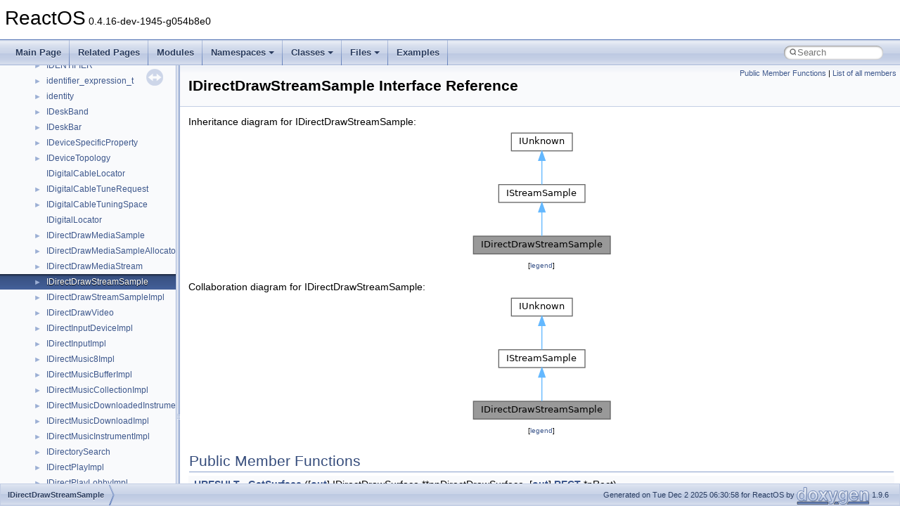

--- FILE ---
content_type: text/html
request_url: https://doxygen.reactos.org/d3/d39/interfaceIDirectDrawStreamSample.html
body_size: 3821
content:
<!DOCTYPE html PUBLIC "-//W3C//DTD XHTML 1.0 Transitional//EN" "https://www.w3.org/TR/xhtml1/DTD/xhtml1-transitional.dtd">
<html xmlns="http://www.w3.org/1999/xhtml" lang="en-US">
<head>
<meta http-equiv="Content-Type" content="text/xhtml;charset=UTF-8"/>
<meta http-equiv="X-UA-Compatible" content="IE=11"/>
<meta name="generator" content="Doxygen 1.9.6"/>
<meta name="viewport" content="width=device-width, initial-scale=1"/>
<title>ReactOS: IDirectDrawStreamSample Interface Reference</title>
<link href="../../tabs.css" rel="stylesheet" type="text/css"/>
<script type="text/javascript" src="../../jquery.js"></script>
<script type="text/javascript" src="../../dynsections.js"></script>
<link href="../../navtree.css" rel="stylesheet" type="text/css"/>
<script type="text/javascript" src="../../resize.js"></script>
<script type="text/javascript" src="../../navtreedata.js"></script>
<script type="text/javascript" src="../../navtree.js"></script>
<link href="../../search/search.css" rel="stylesheet" type="text/css"/>
<script type="text/javascript" src="../../search/search.js"></script>
<link rel="search" href="../../search_opensearch.php?v=opensearch.xml" type="application/opensearchdescription+xml" title="ReactOS"/>
<link href="../../doxygen.css" rel="stylesheet" type="text/css" />
</head>
<body>
<div id="top"><!-- do not remove this div, it is closed by doxygen! -->
<div id="titlearea">
<table cellspacing="0" cellpadding="0">
 <tbody>
 <tr id="projectrow">
  <td id="projectalign">
   <div id="projectname">ReactOS<span id="projectnumber">&#160;0.4.16-dev-1945-g054b8e0</span>
   </div>
  </td>
 </tr>
 </tbody>
</table>
</div>
<!-- end header part -->
<!-- Generated by Doxygen 1.9.6 -->
<script type="text/javascript">
/* @license magnet:?xt=urn:btih:d3d9a9a6595521f9666a5e94cc830dab83b65699&amp;dn=expat.txt MIT */
var searchBox = new SearchBox("searchBox", "../../search/",'.html');
/* @license-end */
</script>
<script type="text/javascript" src="../../menudata.js"></script>
<script type="text/javascript" src="../../menu.js"></script>
<script type="text/javascript">
/* @license magnet:?xt=urn:btih:d3d9a9a6595521f9666a5e94cc830dab83b65699&amp;dn=expat.txt MIT */
$(function() {
  initMenu('../../',true,true,'search.html','Search');
  $(document).ready(function() {
    if ($('.searchresults').length > 0) { searchBox.DOMSearchField().focus(); }
  });
});
/* @license-end */
</script>
<div id="main-nav"></div>
</div><!-- top -->
<div id="side-nav" class="ui-resizable side-nav-resizable">
  <div id="nav-tree">
    <div id="nav-tree-contents">
      <div id="nav-sync" class="sync"></div>
    </div>
  </div>
  <div id="splitbar" style="-moz-user-select:none;" 
       class="ui-resizable-handle">
  </div>
</div>
<script type="text/javascript">
/* @license magnet:?xt=urn:btih:d3d9a9a6595521f9666a5e94cc830dab83b65699&amp;dn=expat.txt MIT */
$(document).ready(function(){initNavTree('d3/d39/interfaceIDirectDrawStreamSample.html','../../'); initResizable(); });
/* @license-end */
</script>
<div id="doc-content">
<div class="header">
  <div class="summary">
<a href="#pub-methods">Public Member Functions</a> &#124;
<a href="../../d0/da5/interfaceIDirectDrawStreamSample-members.html">List of all members</a>  </div>
  <div class="headertitle"><div class="title">IDirectDrawStreamSample Interface Reference</div></div>
</div><!--header-->
<div class="contents">
<div class="dynheader">
Inheritance diagram for IDirectDrawStreamSample:</div>
<div class="dyncontent">
<div class="center"><img src="../../d1/d32/interfaceIDirectDrawStreamSample__inherit__graph.png" border="0" usemap="#aIDirectDrawStreamSample_inherit__map" alt="Inheritance graph"/></div>
<map name="aIDirectDrawStreamSample_inherit__map" id="aIDirectDrawStreamSample_inherit__map">
<area shape="rect" title=" " alt="" coords="5,152,200,177"/>
<area shape="rect" href="../../d1/d87/interfaceIStreamSample.html" title=" " alt="" coords="41,79,164,104"/>
<area shape="rect" href="../../d8/de9/interfaceIUnknown.html" title=" " alt="" coords="59,5,146,31"/>
</map>
<center><span class="legend">[<a target="top" href="../../graph_legend.html">legend</a>]</span></center></div>
<div class="dynheader">
Collaboration diagram for IDirectDrawStreamSample:</div>
<div class="dyncontent">
<div class="center"><img src="../../db/db7/interfaceIDirectDrawStreamSample__coll__graph.png" border="0" usemap="#aIDirectDrawStreamSample_coll__map" alt="Collaboration graph"/></div>
<map name="aIDirectDrawStreamSample_coll__map" id="aIDirectDrawStreamSample_coll__map">
<area shape="rect" title=" " alt="" coords="5,152,200,177"/>
<area shape="rect" href="../../d1/d87/interfaceIStreamSample.html" title=" " alt="" coords="41,79,164,104"/>
<area shape="rect" href="../../d8/de9/interfaceIUnknown.html" title=" " alt="" coords="59,5,146,31"/>
</map>
<center><span class="legend">[<a target="top" href="../../graph_legend.html">legend</a>]</span></center></div>
<table class="memberdecls">
<tr class="heading"><td colspan="2"><h2 class="groupheader"><a id="pub-methods" name="pub-methods"></a>
Public Member Functions</h2></td></tr>
<tr class="memitem:a8758b12f9ed4ab63373b6402cca29667"><td class="memItemLeft" align="right" valign="top"><a class="el" href="../../df/d30/interfaceHRESULT.html">HRESULT</a>&#160;</td><td class="memItemRight" valign="bottom"><a class="el" href="../../d3/d39/interfaceIDirectDrawStreamSample.html#a8758b12f9ed4ab63373b6402cca29667">GetSurface</a> ([<a class="el" href="../../d0/d2f/wcsftime_8cpp.html#a7b24f4db82888dae8afee8fbc9b4b66a">out</a>] IDirectDrawSurface **ppDirectDrawSurface, [<a class="el" href="../../d0/d2f/wcsftime_8cpp.html#a7b24f4db82888dae8afee8fbc9b4b66a">out</a>] <a class="el" href="../../db/d06/windef_8h.html#a5be1ce153f42e5e6c3f762ef750c0b97">RECT</a> *pRect)</td></tr>
<tr class="separator:a8758b12f9ed4ab63373b6402cca29667"><td class="memSeparator" colspan="2">&#160;</td></tr>
<tr class="memitem:aa2dcff0b98188ae37a7164fec714bfb5"><td class="memItemLeft" align="right" valign="top"><a class="el" href="../../df/d30/interfaceHRESULT.html">HRESULT</a>&#160;</td><td class="memItemRight" valign="bottom"><a class="el" href="../../d3/d39/interfaceIDirectDrawStreamSample.html#aa2dcff0b98188ae37a7164fec714bfb5">SetRect</a> ([<a class="el" href="../../dc/dd2/glext_8h.html#a83ad0ee7f1e06b59c90271716e689080">in</a>] <a class="el" href="../../de/d95/zconf_8h.html#a2c212835823e3c54a8ab6d95c652660e">const</a> <a class="el" href="../../db/d06/windef_8h.html#a5be1ce153f42e5e6c3f762ef750c0b97">RECT</a> *pRect)</td></tr>
<tr class="separator:aa2dcff0b98188ae37a7164fec714bfb5"><td class="memSeparator" colspan="2">&#160;</td></tr>
<tr class="inherit_header pub_methods_interfaceIStreamSample"><td colspan="2" onclick="javascript:toggleInherit('pub_methods_interfaceIStreamSample')"><img src="../../closed.png" alt="-"/>&#160;Public Member Functions inherited from <a class="el" href="../../d1/d87/interfaceIStreamSample.html">IStreamSample</a></td></tr>
<tr class="memitem:a969b4610d5b3998887897ef17dbc9ac5 inherit pub_methods_interfaceIStreamSample"><td class="memItemLeft" align="right" valign="top"><a class="el" href="../../df/d30/interfaceHRESULT.html">HRESULT</a>&#160;</td><td class="memItemRight" valign="bottom"><a class="el" href="../../d1/d87/interfaceIStreamSample.html#a969b4610d5b3998887897ef17dbc9ac5">GetMediaStream</a> ([<a class="el" href="../../dc/dd2/glext_8h.html#a83ad0ee7f1e06b59c90271716e689080">in</a>] <a class="el" href="../../db/d72/interfaceIMediaStream.html">IMediaStream</a> **ppMediaStream)</td></tr>
<tr class="separator:a969b4610d5b3998887897ef17dbc9ac5 inherit pub_methods_interfaceIStreamSample"><td class="memSeparator" colspan="2">&#160;</td></tr>
<tr class="memitem:a4ceb5fa7a93249e46723955925bc7e90 inherit pub_methods_interfaceIStreamSample"><td class="memItemLeft" align="right" valign="top"><a class="el" href="../../df/d30/interfaceHRESULT.html">HRESULT</a>&#160;</td><td class="memItemRight" valign="bottom"><a class="el" href="../../d1/d87/interfaceIStreamSample.html#a4ceb5fa7a93249e46723955925bc7e90">GetSampleTimes</a> ([<a class="el" href="../../d0/d2f/wcsftime_8cpp.html#a7b24f4db82888dae8afee8fbc9b4b66a">out</a>, <a class="el" href="../../d1/d91/SystemMenu_8c.html#a03b521d010adf015835a12704f4ff7f2afbb56e5fed77c047aaca8b48f082822c">optional</a>] <a class="el" href="../../da/d71/mmstream_8idl.html#a77cf24b69751ee433fe2753da54193ff">STREAM_TIME</a> *pStartTime, [<a class="el" href="../../d0/d2f/wcsftime_8cpp.html#a7b24f4db82888dae8afee8fbc9b4b66a">out</a>, <a class="el" href="../../d1/d91/SystemMenu_8c.html#a03b521d010adf015835a12704f4ff7f2afbb56e5fed77c047aaca8b48f082822c">optional</a>] <a class="el" href="../../da/d71/mmstream_8idl.html#a77cf24b69751ee433fe2753da54193ff">STREAM_TIME</a> *pEndTime, [<a class="el" href="../../d0/d2f/wcsftime_8cpp.html#a7b24f4db82888dae8afee8fbc9b4b66a">out</a>, <a class="el" href="../../d1/d91/SystemMenu_8c.html#a03b521d010adf015835a12704f4ff7f2afbb56e5fed77c047aaca8b48f082822c">optional</a>] <a class="el" href="../../da/d71/mmstream_8idl.html#a77cf24b69751ee433fe2753da54193ff">STREAM_TIME</a> *pCurrentTime)</td></tr>
<tr class="separator:a4ceb5fa7a93249e46723955925bc7e90 inherit pub_methods_interfaceIStreamSample"><td class="memSeparator" colspan="2">&#160;</td></tr>
<tr class="memitem:a05b4494674e1cab8ae188cf4c0b13c2c inherit pub_methods_interfaceIStreamSample"><td class="memItemLeft" align="right" valign="top"><a class="el" href="../../df/d30/interfaceHRESULT.html">HRESULT</a>&#160;</td><td class="memItemRight" valign="bottom"><a class="el" href="../../d1/d87/interfaceIStreamSample.html#a05b4494674e1cab8ae188cf4c0b13c2c">SetSampleTimes</a> ([<a class="el" href="../../dc/dd2/glext_8h.html#a83ad0ee7f1e06b59c90271716e689080">in</a>, <a class="el" href="../../d1/d91/SystemMenu_8c.html#a03b521d010adf015835a12704f4ff7f2afbb56e5fed77c047aaca8b48f082822c">optional</a>] <a class="el" href="../../de/d95/zconf_8h.html#a2c212835823e3c54a8ab6d95c652660e">const</a> <a class="el" href="../../da/d71/mmstream_8idl.html#a77cf24b69751ee433fe2753da54193ff">STREAM_TIME</a> *pStartTime, [<a class="el" href="../../dc/dd2/glext_8h.html#a83ad0ee7f1e06b59c90271716e689080">in</a>, <a class="el" href="../../d1/d91/SystemMenu_8c.html#a03b521d010adf015835a12704f4ff7f2afbb56e5fed77c047aaca8b48f082822c">optional</a>] <a class="el" href="../../de/d95/zconf_8h.html#a2c212835823e3c54a8ab6d95c652660e">const</a> <a class="el" href="../../da/d71/mmstream_8idl.html#a77cf24b69751ee433fe2753da54193ff">STREAM_TIME</a> *pEndTime)</td></tr>
<tr class="separator:a05b4494674e1cab8ae188cf4c0b13c2c inherit pub_methods_interfaceIStreamSample"><td class="memSeparator" colspan="2">&#160;</td></tr>
<tr class="memitem:adca5822c9fa35bf4b7f3b368a42fea05 inherit pub_methods_interfaceIStreamSample"><td class="memItemLeft" align="right" valign="top"><a class="el" href="../../df/d30/interfaceHRESULT.html">HRESULT</a>&#160;</td><td class="memItemRight" valign="bottom"><a class="el" href="../../d1/d87/interfaceIStreamSample.html#adca5822c9fa35bf4b7f3b368a42fea05">Update</a> ([<a class="el" href="../../dc/dd2/glext_8h.html#a83ad0ee7f1e06b59c90271716e689080">in</a>] <a class="el" href="../../da/dda/filesystems_2udfs_2Include_2ntddk__ex_8h.html#a50e15ae51c87ae06ab29c8148cb5f36c">DWORD</a> <a class="el" href="../../d1/d0b/netsh_8h.html#a01da5578143f405c6460dabb12d44b5a">dwFlags</a>, [<a class="el" href="../../dc/dd2/glext_8h.html#a83ad0ee7f1e06b59c90271716e689080">in</a>, <a class="el" href="../../d1/d91/SystemMenu_8c.html#a03b521d010adf015835a12704f4ff7f2afbb56e5fed77c047aaca8b48f082822c">optional</a>] <a class="el" href="../../d7/d69/typedefs_8h.html#aa1c4a7868cd1a575d7b8afaf767cebf8">HANDLE</a> <a class="el" href="../../d3/d5f/modules_2rostests_2winetests_2kernel32_2comm_8c.html#a239171961bf7d274a680a02f3412f5e6">hEvent</a>, [<a class="el" href="../../dc/dd2/glext_8h.html#a83ad0ee7f1e06b59c90271716e689080">in</a>, <a class="el" href="../../d1/d91/SystemMenu_8c.html#a03b521d010adf015835a12704f4ff7f2afbb56e5fed77c047aaca8b48f082822c">optional</a>] <a class="el" href="../../da/d71/mmstream_8idl.html#a22c45976aec8a7bb898f406cb6ba2c1c">PAPCFUNC</a> pfnAPC, [<a class="el" href="../../dc/dd2/glext_8h.html#a83ad0ee7f1e06b59c90271716e689080">in</a>, <a class="el" href="../../d1/d91/SystemMenu_8c.html#a03b521d010adf015835a12704f4ff7f2afbb56e5fed77c047aaca8b48f082822c">optional</a>] <a class="el" href="../../da/dda/filesystems_2udfs_2Include_2ntddk__ex_8h.html#a50e15ae51c87ae06ab29c8148cb5f36c">DWORD</a> dwAPCData)</td></tr>
<tr class="separator:adca5822c9fa35bf4b7f3b368a42fea05 inherit pub_methods_interfaceIStreamSample"><td class="memSeparator" colspan="2">&#160;</td></tr>
<tr class="memitem:a16cf67a373eb6a82c4f0f23125494ef1 inherit pub_methods_interfaceIStreamSample"><td class="memItemLeft" align="right" valign="top"><a class="el" href="../../df/d30/interfaceHRESULT.html">HRESULT</a>&#160;</td><td class="memItemRight" valign="bottom"><a class="el" href="../../d1/d87/interfaceIStreamSample.html#a16cf67a373eb6a82c4f0f23125494ef1">CompletionStatus</a> ([<a class="el" href="../../dc/dd2/glext_8h.html#a83ad0ee7f1e06b59c90271716e689080">in</a>] <a class="el" href="../../da/dda/filesystems_2udfs_2Include_2ntddk__ex_8h.html#a50e15ae51c87ae06ab29c8148cb5f36c">DWORD</a> <a class="el" href="../../d1/d0b/netsh_8h.html#a01da5578143f405c6460dabb12d44b5a">dwFlags</a>, [<a class="el" href="../../dc/dd2/glext_8h.html#a83ad0ee7f1e06b59c90271716e689080">in</a>, <a class="el" href="../../d1/d91/SystemMenu_8c.html#a03b521d010adf015835a12704f4ff7f2afbb56e5fed77c047aaca8b48f082822c">optional</a>] <a class="el" href="../../da/dda/filesystems_2udfs_2Include_2ntddk__ex_8h.html#a50e15ae51c87ae06ab29c8148cb5f36c">DWORD</a> dwMilliseconds)</td></tr>
<tr class="separator:a16cf67a373eb6a82c4f0f23125494ef1 inherit pub_methods_interfaceIStreamSample"><td class="memSeparator" colspan="2">&#160;</td></tr>
<tr class="inherit_header pub_methods_interfaceIUnknown"><td colspan="2" onclick="javascript:toggleInherit('pub_methods_interfaceIUnknown')"><img src="../../closed.png" alt="-"/>&#160;Public Member Functions inherited from <a class="el" href="../../d8/de9/interfaceIUnknown.html">IUnknown</a></td></tr>
<tr class="memitem:ad935cefb1fdf125d9000baf43e435ed1 inherit pub_methods_interfaceIUnknown"><td class="memItemLeft" align="right" valign="top"><a class="el" href="../../df/d30/interfaceHRESULT.html">HRESULT</a>&#160;</td><td class="memItemRight" valign="bottom"><a class="el" href="../../d8/de9/interfaceIUnknown.html#ad935cefb1fdf125d9000baf43e435ed1">QueryInterface</a> ([<a class="el" href="../../dc/dd2/glext_8h.html#a83ad0ee7f1e06b59c90271716e689080">in</a>] <a class="el" href="../../d9/d36/psdk_2guiddef_8h.html#ab349358024fe37b232635ca55bc55e82">REFIID</a> <a class="el" href="../../df/d91/include_2wine_2atlbase_8h.html#a35b585420b7a63bca78457e0dbb64c7f">riid</a>, [<a class="el" href="../../d0/d2f/wcsftime_8cpp.html#a7b24f4db82888dae8afee8fbc9b4b66a">out</a>, iid_is(<a class="el" href="../../df/d91/include_2wine_2atlbase_8h.html#a35b585420b7a63bca78457e0dbb64c7f">riid</a>)] <a class="el" href="../../d6/d37/interfacevoid.html">void</a> **ppvObject)</td></tr>
<tr class="separator:ad935cefb1fdf125d9000baf43e435ed1 inherit pub_methods_interfaceIUnknown"><td class="memSeparator" colspan="2">&#160;</td></tr>
<tr class="memitem:a1218106146984403b77b2f67254685f8 inherit pub_methods_interfaceIUnknown"><td class="memItemLeft" align="right" valign="top"><a class="el" href="../../d7/d69/typedefs_8h.html#ae55b08f99eeb1fd267a24556e8171374">ULONG</a>&#160;</td><td class="memItemRight" valign="bottom"><a class="el" href="../../d8/de9/interfaceIUnknown.html#a1218106146984403b77b2f67254685f8">AddRef</a> ()</td></tr>
<tr class="separator:a1218106146984403b77b2f67254685f8 inherit pub_methods_interfaceIUnknown"><td class="memSeparator" colspan="2">&#160;</td></tr>
<tr class="memitem:af77dbe96fba78b12d9194661469a6e0e inherit pub_methods_interfaceIUnknown"><td class="memItemLeft" align="right" valign="top"><a class="el" href="../../d7/d69/typedefs_8h.html#ae55b08f99eeb1fd267a24556e8171374">ULONG</a>&#160;</td><td class="memItemRight" valign="bottom"><a class="el" href="../../d8/de9/interfaceIUnknown.html#af77dbe96fba78b12d9194661469a6e0e">Release</a> ()</td></tr>
<tr class="separator:af77dbe96fba78b12d9194661469a6e0e inherit pub_methods_interfaceIUnknown"><td class="memSeparator" colspan="2">&#160;</td></tr>
</table><table class="memberdecls">
<tr class="heading"><td colspan="2"><h2 class="groupheader"><a id="inherited" name="inherited"></a>
Additional Inherited Members</h2></td></tr>
<tr class="inherit_header pub_types_interfaceIUnknown"><td colspan="2" onclick="javascript:toggleInherit('pub_types_interfaceIUnknown')"><img src="../../closed.png" alt="-"/>&#160;Public Types inherited from <a class="el" href="../../d8/de9/interfaceIUnknown.html">IUnknown</a></td></tr>
<tr class="memitem:ae77732707312c4aca19b0fe4de19eeee inherit pub_types_interfaceIUnknown"><td class="memItemLeft" align="right" valign="top">typedef <a class="el" href="../../d8/de9/interfaceIUnknown.html">IUnknown</a> *&#160;</td><td class="memItemRight" valign="bottom"><a class="el" href="../../d8/de9/interfaceIUnknown.html#ae77732707312c4aca19b0fe4de19eeee">LPUNKNOWN</a></td></tr>
<tr class="separator:ae77732707312c4aca19b0fe4de19eeee inherit pub_types_interfaceIUnknown"><td class="memSeparator" colspan="2">&#160;</td></tr>
</table>
<a name="details" id="details"></a><h2 class="groupheader">Detailed Description</h2>
<div class="textblock">
<p class="definition">Definition at line <a class="el" href="../../d4/dde/ddstream_8idl_source.html#l00079">79</a> of file <a class="el" href="../../d4/dde/ddstream_8idl_source.html">ddstream.idl</a>.</p>
</div><h2 class="groupheader">Member Function Documentation</h2>
<a id="a8758b12f9ed4ab63373b6402cca29667" name="a8758b12f9ed4ab63373b6402cca29667"></a>
<h2 class="memtitle"><span class="permalink"><a href="#a8758b12f9ed4ab63373b6402cca29667">&#9670;&#160;</a></span>GetSurface()</h2>

<div class="memitem">
<div class="memproto">
      <table class="memname">
        <tr>
          <td class="memname"><a class="el" href="../../df/d30/interfaceHRESULT.html">HRESULT</a> IDirectDrawStreamSample::GetSurface </td>
          <td>(</td>
          <td class="paramtype">[out] IDirectDrawSurface **&#160;</td>
          <td class="paramname"><em>ppDirectDrawSurface</em>, </td>
        </tr>
        <tr>
          <td class="paramkey"></td>
          <td></td>
          <td class="paramtype">[out] <a class="el" href="../../db/d06/windef_8h.html#a5be1ce153f42e5e6c3f762ef750c0b97">RECT</a> *&#160;</td>
          <td class="paramname"><em>pRect</em>&#160;</td>
        </tr>
        <tr>
          <td></td>
          <td>)</td>
          <td></td><td></td>
        </tr>
      </table>
</div><div class="memdoc">

</div>
</div>
<a id="aa2dcff0b98188ae37a7164fec714bfb5" name="aa2dcff0b98188ae37a7164fec714bfb5"></a>
<h2 class="memtitle"><span class="permalink"><a href="#aa2dcff0b98188ae37a7164fec714bfb5">&#9670;&#160;</a></span>SetRect()</h2>

<div class="memitem">
<div class="memproto">
      <table class="memname">
        <tr>
          <td class="memname"><a class="el" href="../../df/d30/interfaceHRESULT.html">HRESULT</a> IDirectDrawStreamSample::SetRect </td>
          <td>(</td>
          <td class="paramtype">[in] <a class="el" href="../../de/d95/zconf_8h.html#a2c212835823e3c54a8ab6d95c652660e">const</a> <a class="el" href="../../db/d06/windef_8h.html#a5be1ce153f42e5e6c3f762ef750c0b97">RECT</a> *&#160;</td>
          <td class="paramname"><em>pRect</em></td><td>)</td>
          <td></td>
        </tr>
      </table>
</div><div class="memdoc">

</div>
</div>
<hr/>The documentation for this interface was generated from the following file:<ul>
<li>sdk/include/dxsdk/<a class="el" href="../../d4/dde/ddstream_8idl_source.html">ddstream.idl</a></li>
</ul>
</div><!-- contents -->
</div><!-- doc-content -->
<!-- start footer part -->
<div id="nav-path" class="navpath"><!-- id is needed for treeview function! -->
  <ul>
    <li class="navelem"><a class="el" href="../../d3/d39/interfaceIDirectDrawStreamSample.html">IDirectDrawStreamSample</a></li>
    <li class="footer">Generated on Tue Dec 2 2025 06:30:58 for ReactOS by <a href="https://www.doxygen.org/index.html"><img class="footer" src="../../doxygen.svg" width="104" height="31" alt="doxygen"/></a> 1.9.6 </li>
  </ul>
</div>
</body>
</html>


--- FILE ---
content_type: text/javascript
request_url: https://doxygen.reactos.org/navtreedata.js
body_size: 106015
content:
/*
 @licstart  The following is the entire license notice for the JavaScript code in this file.

 The MIT License (MIT)

 Copyright (C) 1997-2020 by Dimitri van Heesch

 Permission is hereby granted, free of charge, to any person obtaining a copy of this software
 and associated documentation files (the "Software"), to deal in the Software without restriction,
 including without limitation the rights to use, copy, modify, merge, publish, distribute,
 sublicense, and/or sell copies of the Software, and to permit persons to whom the Software is
 furnished to do so, subject to the following conditions:

 The above copyright notice and this permission notice shall be included in all copies or
 substantial portions of the Software.

 THE SOFTWARE IS PROVIDED "AS IS", WITHOUT WARRANTY OF ANY KIND, EXPRESS OR IMPLIED, INCLUDING
 BUT NOT LIMITED TO THE WARRANTIES OF MERCHANTABILITY, FITNESS FOR A PARTICULAR PURPOSE AND
 NONINFRINGEMENT. IN NO EVENT SHALL THE AUTHORS OR COPYRIGHT HOLDERS BE LIABLE FOR ANY CLAIM,
 DAMAGES OR OTHER LIABILITY, WHETHER IN AN ACTION OF CONTRACT, TORT OR OTHERWISE, ARISING FROM,
 OUT OF OR IN CONNECTION WITH THE SOFTWARE OR THE USE OR OTHER DEALINGS IN THE SOFTWARE.

 @licend  The above is the entire license notice for the JavaScript code in this file
*/
var NAVTREE =
[
  [ "ReactOS", "index.html", [
    [ "Upgrading", "d5/d27/upgrading.html", null ],
    [ "Changelog", "d5/d6f/changelog.html", null ],
    [ "How to contribute to lwIP", "de/db3/contrib.html", null ],
    [ "CMake build system", "d9/dcc/cmake.html", null ],
    [ "Common pitfalls", "da/d3c/pitfalls.html", null ],
    [ "Debugging memory pool sizes", "de/d35/mem_err.html", null ],
    [ "Reporting bugs", "d6/d89/bugs.html", null ],
    [ "Zero-copy RX", "da/dbe/zerocopyrx.html", null ],
    [ "System initialization", "dc/d5f/sys_init.html", null ],
    [ "Multithreading", "dc/d0c/multithreading.html", null ],
    [ "Optimization hints", "dd/d56/optimization.html", null ],
    [ "Implementation Notes", "d9/d49/DMA.html", null ],
    [ "Todo List", "dd/da0/todo.html", null ],
    [ "Deprecated List", "da/d58/deprecated.html", null ],
    [ "Modules", "modules.html", "modules" ],
    [ "Namespaces", "namespaces.html", [
      [ "Namespace List", "namespaces.html", "namespaces_dup" ],
      [ "Namespace Members", "namespacemembers.html", [
        [ "All", "namespacemembers.html", "namespacemembers_dup" ],
        [ "Functions", "namespacemembers_func.html", "namespacemembers_func" ],
        [ "Variables", "namespacemembers_vars.html", null ],
        [ "Typedefs", "namespacemembers_type.html", "namespacemembers_type" ],
        [ "Enumerations", "namespacemembers_enum.html", null ],
        [ "Enumerator", "namespacemembers_eval.html", "namespacemembers_eval" ]
      ] ]
    ] ],
    [ "Classes", "annotated.html", [
      [ "Class List", "annotated.html", "annotated_dup" ],
      [ "Class Index", "classes.html", null ],
      [ "Class Hierarchy", "hierarchy.html", "hierarchy" ],
      [ "Class Members", "functions.html", [
        [ "All", "functions.html", "functions_dup" ],
        [ "Functions", "functions_func.html", "functions_func" ],
        [ "Variables", "functions_vars.html", "functions_vars" ],
        [ "Typedefs", "functions_type.html", "functions_type" ],
        [ "Enumerations", "functions_enum.html", "functions_enum" ],
        [ "Enumerator", "functions_eval.html", "functions_eval" ],
        [ "Properties", "functions_prop.html", "functions_prop" ],
        [ "Related Functions", "functions_rela.html", "functions_rela" ]
      ] ]
    ] ],
    [ "Files", "files.html", [
      [ "File List", "files.html", "files_dup" ],
      [ "File Members", "globals.html", [
        [ "All", "globals.html", "globals_dup" ],
        [ "Functions", "globals_func.html", "globals_func" ],
        [ "Variables", "globals_vars.html", "globals_vars" ],
        [ "Typedefs", "globals_type.html", "globals_type" ],
        [ "Enumerations", "globals_enum.html", "globals_enum" ],
        [ "Enumerator", "globals_eval.html", "globals_eval" ],
        [ "Macros", "globals_defs.html", "globals_defs" ]
      ] ]
    ] ],
    [ "Examples", "examples.html", "examples" ]
  ] ]
];

var NAVTREEINDEX =
[
"annotated.html",
"d0/d00/struct__HEAP__VIRTUAL__ALLOC__ENTRY.html#a249641095752bca44f055ba20caf229e",
"d0/d02/struct__devicemodeW.html#aff3e2acb5ac9e4b8449878423e48ef98",
"d0/d04/VirtIOPCICommon_8c.html",
"d0/d04/structdd__function__table.html#a53f1a92b3d0433f4c73ee44780e97ccb",
"d0/d06/for_8c.html#a3008886937d59d4b2f4d182cd2ad289c",
"d0/d09/modules_2rosapps_2applications_2net_2ncftp_2libncftp_2io_8c.html#a06b364104e905592bdb9a32a47bedde5",
"d0/d0b/struct__MMPAGING__FILE.html#affe6e07474af72ea59c8056079ef60b3",
"d0/d0c/shell32_2autocomplete_8c.html#a0bdd35d7b5f2a6a78ed0cef9806ddff5",
"d0/d0f/fxdeviceinitapi_8cpp.html#a44c62d8307d7cda577a19b4a1a1d29f9",
"d0/d0f/vnc_8c.html#a79c68dd6f560787df34424e61a4ea168",
"d0/d10/mutant_8c.html#a8de3ed741dadc9c979a4ff17c0a9116e",
"d0/d12/dll_2win32_2devmgr_2resource_8h.html#a4186dd40eae147f2abc408347ecf7790",
"d0/d12/structdomainIdentSuffix.html#ad336c47ca4e466e5a369cab31576f819",
"d0/d13/nps_8c.html#ae8892a50b1b8e5ba60a9add25dea5cd5",
"d0/d15/struct__FAX__JOB__ENTRYW.html#a5a3939127b517223bed02d345973f81b",
"d0/d16/msinkaut_8idl.html#aaa8b475e78e91df957b64f86aa675d5ca2216354a653c27e27464461e80f69067",
"d0/d17/dll_2win32_2winhttp_2session_8c.html#a12feadf11363f1affceab0dacf118ef5",
"d0/d17/zlib_2inftrees_8h.html#a4d1136e9de1da5f5d20f19564d9e6d25",
"d0/d19/structprofile__item.html#a42a44c2faab31e7e0ae112587574b1c3",
"d0/d1a/structmacho__module__info.html#a87c0d8df4cf56a6029044779278eef69",
"d0/d1c/struct__KTRAP__FRAME.html#a213cd2746b9f93d48973fe9ea5bf08d1",
"d0/d1d/structaml__resource__extended__irq.html#a926f4fe86af7c7dee9355f694c876088",
"d0/d1e/user32_2generated_8c.html#a75a1b1d3f2a1482e431e7c6c28b0d474",
"d0/d1f/struct__SAC__CHANNEL.html#ae6e435769563a916a20c5fb4fc7ab928",
"d0/d20/fatstruc_8h.html#af9b6c7666fd66e757eeb55b4c8febb31",
"d0/d22/dll_2win32_2urlmon_2internet_8c.html#aab2780736e37a70a641423282b2116e9",
"d0/d22/structIEnumSTATDATA_1_1tagSTATDATA.html#a204b03a614def0671eef2deb91319c5b",
"d0/d24/struct__CERT__VERIFY__CERTIFICATE__TRUST.html#ad40ad0c0cde3d228cdc5574a64e12838",
"d0/d26/modules_2rostests_2winetests_2crypt32_2object_8c.html#a5e4bf2184a687583bf6abf625fc612bd",
"d0/d27/dpfilter_8h.html#a13b07222793a77def393680c61d82f37adeec8886e52654ee714020f7bc2577ac",
"d0/d28/propsys_8c.html",
"d0/d2a/actbl3_8h.html#a2a5f55e2af3ea4ab47d805b9f4d15887",
"d0/d2a/dll_2win32_2kernelbase_2wine_2process_8c.html#a38f630677d317b58f1b0c8c546060e6b",
"d0/d2c/Strn_8h_source.html",
"d0/d2d/c__locale__win32_8c.html#ab00f2512710080bffeb4bb620a2eca6b",
"d0/d2f/structcache__entry.html#acde6585d42f28e15f875b227ec2e49ad",
"d0/d31/struct__DOS__COUNTRY__INFO__2.html#a1989720043a9bf92b997baf24086e0fb",
"d0/d32/d3d9caps_8h.html#abace6760e6937845ebe23793f133a6ee",
"d0/d33/sdk_2include_2crt_2string_8h.html#a7c6b3fba71a2ae71c8ae3432185e54c5",
"d0/d34/mshtmdid_8h.html#a03b3baa45675b482b5bc270d5fb09f15",
"d0/d34/mshtmdid_8h.html#a19cb4d37425400b8f8aa38b339536e61",
"d0/d34/mshtmdid_8h.html#a312738bc8c41183235877ff86c730b93",
"d0/d34/mshtmdid_8h.html#a489a2e82d71733c3f8ee7cd7a10a4956",
"d0/d34/mshtmdid_8h.html#a5ef8456a0140eb5c328af69d8879d7f3",
"d0/d34/mshtmdid_8h.html#a734db75c54993855c31481b604d36c1d",
"d0/d34/mshtmdid_8h.html#a89ef51cacbf577b6628bc9b68e7e6a39",
"d0/d34/mshtmdid_8h.html#aa180a06a9be52865eef7627c87e92c3a",
"d0/d34/mshtmdid_8h.html#ab74567cae1134a08de2237eb93be3990",
"d0/d34/mshtmdid_8h.html#ad051839c3ea27ddd033768d968c4244d",
"d0/d34/mshtmdid_8h.html#ae5ab0e394ba9d0a364453de8e6ad81a2",
"d0/d34/mshtmdid_8h.html#af9d9a325d7b4f7b1e4ced3dd7a779543",
"d0/d35/pbuf_8h.html#af78a7e1815dc0e31884d095b666d997f",
"d0/d38/amd64_2kiinit_8c.html#a12dc6c475674620b2c2fdf553b77182d",
"d0/d38/modules_2rostests_2winetests_2comctl32_2toolbar_8c.html#a5ab2b1358b7c179a2a4ae6d233527633",
"d0/d39/struct__compcolor.html#aac969ad968d79187757141941e078f46",
"d0/d3b/structsmbios__header.html",
"d0/d3e/mkisofs_2schilytools_2mkisofs_2match_8c.html#a459e6a95014272cb6b83340a15c75cce",
"d0/d41/base_2shell_2progman_2dialog_8c.html#a88d37404ec97358bd99fb77942d7f377",
"d0/d43/struct__HDAUDIO__BUS__INTERFACE.html#a928bd22b397efde58e3c47ca8e9fc940",
"d0/d46/win32ss_2user_2ntuser_2timer_8c.html#a109ac75eb230d471a760f297f2bb32af",
"d0/d48/structGridVertex.html#ad0f7f2eaa18b000abe3eefccbc039ed2",
"d0/d49/pixel_8c.html#a18cbe5f0d152cd654b9624365e804972",
"d0/d4a/objbase_8h.html#a8b8e39ea602282ddc26b99e1bc170734",
"d0/d4b/struct__DEBUG__VALUE.html#aa24642178f9d10b810fd7ff40eb27a8f",
"d0/d4d/modules_2rosapps_2applications_2net_2ncftp_2sio_2sio_8h.html#ad050dca84653f3b0b710a5d3b07871f7",
"d0/d4f/nls__iso8859-1_8c.html",
"d0/d50/structmxwriter.html#ac840fdb5f7ec6d0f3aa00a243475c31b",
"d0/d52/structDEVICE__EXTENSION.html#abc8b38c7cc228d6b60c12652b35c8f28",
"d0/d53/struct__PEB.html#af85dd2a12150f041832b841488f1e3a2",
"d0/d55/interfacensIDOMElement.html#a64bd589db57622122662364665688525",
"d0/d57/structNBCmdQueue.html#abdfabebdfeeed12901445746df4ef771",
"d0/d58/cfgmgr_8c.html#adf9a524f1a87648914c7dc1ab21b39c5",
"d0/d59/hal_2halx86_2generic_2beep_8c_source.html",
"d0/d5a/cdprocs_8h.html#a4ef7e0915507ac190df2aef224917022",
"d0/d5a/ndk_2cmtypes_8h.html#a65370a5583ea8c3e6b68655c04a48f60",
"d0/d5c/8390_8h.html#a062c48fca9ec1ca6ee3d383b3776e615",
"d0/d5c/actbinfo_8h.html#a621bd4929bdda68cbb6d4d0aa116b070",
"d0/d5c/futime32_8c.html#a5bb09efecfe9ef30d1f3bd80f724813b",
"d0/d5e/modules_2rostests_2winetests_2comctl32_2taskdialog_8c.html#ad487c42befc76baa7e94a39007fc6a31",
"d0/d60/struct__ICMP__PACKET__CONTEXT.html#a74006e75a67fda7c3de2b542cc05131d",
"d0/d61/zstd__opt_8c.html#ae7855957bb88358da0376cb57a27452f",
"d0/d62/structdir__child.html#a7bdfb9e97d45a6fe369325377e6defa4",
"d0/d64/struct__msft__typeinfo__t.html#a290aebae611cd152c54dc3017f06cc5c",
"d0/d66/SimpleTextInEx_8h.html#ab91af077e0292dacb5e6d70068c1e3c8",
"d0/d69/ff__string_8h.html#a6c60bd81d73bb0145cbf8dd2bccefaab",
"d0/d6b/cm_8h.html#a3492da8997b38170cd98130f8cb5e1c3",
"d0/d6b/patchapi_8h.html#ab13f821d612fc732dcb03e24d16f27dd",
"d0/d6c/classpnp_8h.html#a7062912bb053ccc78b5d5e5ec04b70a9a98f923807ef66ddc01b5878ea17f1f2d",
"d0/d6d/interfacePSTORECLib_1_1IPStore.html#a5e59222bb860c7d337575783a24c8c42",
"d0/d6f/structquartz__vmr.html#aea633ad1d43bf102fde22d9cf1e90724",
"d0/d72/dll_2win32_2kernelbase_2wine_2locale_8c.html#a33d27cd7c64e537eb3050fae0eef76fb",
"d0/d72/dll_2win32_2kernelbase_2wine_2locale_8c.html#ae7337da913aa7c1b7296fc6b2b0e5650",
"d0/d72/libncftp_2syshdrs_8h.html#a30f601e135b966d9515e36fb47be6f4a",
"d0/d74/modules_2rostests_2dxtest_2ddraw_2DDraw_2create_8cpp.html#a7b0d06f99fcb70bcd3b8fa31c02be088",
"d0/d77/ccp_8h_source.html",
"d0/d77/winreg_8h.html#a6cf58ec7906e452a234cbdea128a54e4",
"d0/d78/ehthrow_8cxx.html#ac3d7f8ae5af7ef2e15b2eabdb8963f2f",
"d0/d7b/sdk_2include_2host_2config_8h.html#a23dd0ca81a746f5fdedebb1e5bc0b2a3",
"d0/d7c/typetree_8c.html#ad8ffee5a120e052934dd61517507cc55",
"d0/d7f/interfaceITextFont.html#a2b1194ec6ad773b4621d4d61d5b13107",
"d0/d7f/mstsclib__redist__h_8h.html#afefb1f6f8528d5abcf5196fa538b5fa7",
"d0/d82/drivers_2filesystems_2ntfs_2misc_8c.html#a4151c8dea211a905a3929d732e22463c",
"d0/d84/struct__DISPATCHER__HEADER.html#a652da1ae202e1e552005222e7f973295",
"d0/d85/ifdef_8h.html#a8cd2e4482da56c37424308c8386f52f2",
"d0/d88/include_2c_09_09_2stlport_2locale_8h_source.html",
"d0/d89/plugplay_8c.html#ab6609c215efd4be0065b94e348f106de",
"d0/d8c/classconst__mem__fun__t.html#a23f004ca758acd553621871615bb95ec",
"d0/d8f/mswsock_8h.html#a33ba3df756f8a5342f6484a820772d77",
"d0/d91/ftotval_8h.html#a757472f13dce76c5522d8a2be8cb5942",
"d0/d92/modules_2rostests_2winetests_2msi_2utils_8h.html#acf39b19136c66e5826543374e50c2976",
"d0/d94/dll_2win32_2wintrust_2precomp_8h.html#a62c692e3e6314806b9d12f6f3a7113df",
"d0/d95/structshader__glsl__priv.html#a0cc2d8b0e4ead4e6525db6027c38c923",
"d0/d98/crt__handler_8c.html#a9334e0b4f9a3242ada219e4709058c41",
"d0/d99/ndk_2arm_2mmtypes_8h.html#a028cd7f5cc8b8d34b4d28d2dc47b491e",
"d0/d9b/struct__xmlDoc.html#a8b4685c311eaf949512c6580da728b91",
"d0/d9c/psdk_2winioctl_8h.html#a8be01bdd100edd402f8ab41a87e441b0",
"d0/d9c/struct__NDIS__TAPI__PROVIDER__SHUTDOWN.html#a5b4013e4c5c6cc20050d91d0d46ffae2",
"d0/d9f/interfaceIWshRuntimeLibrary_1_1IFolder.html#ad83d0eeffd15bf76659887f3aabde349",
"d0/da0/modules_2rostests_2winetests_2hlink_2hlink_8c.html#a4986a7b29d70e2916502321907fd3b7d",
"d0/da2/bldrsup_8h.html#a7cb87b9701c0eb8312d951d333e5ee64",
"d0/da4/bios_8h.html#ae301a7a06788d8ccb03e886530ce4965",
"d0/da8/interfaceITargetFrame.html#aaadec3a2a488e1e2c58e6f2536b85439",
"d0/dab/interfaceMSXML2_1_1IServerXMLHTTPRequest2.html#ae6e4737a5b11c735e4879f48c0814be5a5780b3bae870c6c526da2bc63d9bd131",
"d0/dad/symdump_8c.html#aa70da77ed82a2966482e85f4a52ae8e9",
"d0/dae/dll_2win32_2wintrust_2crypt_8c.html#adbbe145d42e196a1f926abdccc85df06",
"d0/db0/win32ss_2gdi_2gdi32_2objects_2region_8c.html#ab39283460f47bfd6a5a33d2277468b24",
"d0/db1/log2lines_2match_8h.html",
"d0/db4/fxglobalskm_8h.html#a3bada18714a21506ded51293e3765600",
"d0/db6/htmlcurstyle_8c.html#a4238ebc76111448f4803d2818166fb77",
"d0/db7/dll_2win32_2oleaut32_2olefont_8c.html#a8dbf8c07441f5b076bfc6eea06513cb7",
"d0/db9/classCUiMargin.html#a9378e23c6bb769276cefd19cc73d6a45",
"d0/dba/structColorTransform.html#a10f9faaad9229449c63cc68755a74957",
"d0/dbb/win32ss_2user_2user32_2controls_2edit_8c.html#af4ec28dbd262b959c64df3b536ec3c7c",
"d0/dbd/dll_2cpl_2sysdm_2environment_8c.html#a44963613a5d2bdafa55dc8c55edd6ee4",
"d0/dbe/notification_8c.html#aa35334feb675e21af321c79ac0a73d4b",
"d0/dc1/classrectBlock.html#a3a10ba188e7cfb7b9564c8cf124375c9",
"d0/dc3/structtagDPSP__SPCALLBACKS.html#acbadca770b6ead88599348438f4f879a",
"d0/dc5/struct__EXTENDED__DEVOBJ__EXTENSION.html#acdada0c7292023e165436029909c3d16",
"d0/dc7/sdk_2tools_2widl_2typelib_8h.html#af5ea9823ca4227b3883c737c5217ff28a11079729ffd1c533d0d20e1a4d55f112",
"d0/dc8/sdk_2include_2reactos_2drivers_2pc98_2pit_8h.html#af8cfa7c16193391a17eac68792837ef1",
"d0/dcb/struct__DISC__INFO__BLOCK__USER__OUT.html#ae64a12be60a88df243abbdb725fc6069",
"d0/dcd/ntuser_2winpos_8c.html#a175e622edf6274f541c25bd2710540df",
"d0/dcf/cxx_8h.html#aa397e1c4dadd801f48362c8742cc54b9",
"d0/dd0/inseng__main_8c.html#a5ae1a16d779669f219cb6b77cf56b81a",
"d0/dd1/apicp_8h.html#a898f1415535d434fe660591d88455d49",
"d0/dd2/odbcinst_8h_source.html",
"d0/dd4/dll_2win32_2msports_2resource_8h_source.html",
"d0/dd7/struct__D3DLIGHT.html#a36e12eedf4ae98ca6999c4196a4d5cb6",
"d0/dd9/dll_2win32_2jscript_2date_8c.html#a2a0471fa25963c1e2420e8728075fdf3",
"d0/dda/perfdata_8h.html#a57f2a356061e03d3e4f978f7aca543e4",
"d0/ddc/ndk_2kefuncs_8h.html#acc6b3bc68b7a1ddff4da9d72bd79ba05",
"d0/dde/mbsnbcpy__s_8cpp_source.html",
"d0/ddf/win32ss_2user_2ntuser_2nonclient_8c.html#a47faae5025258d5a0aff43d27b85f54f",
"d0/de1/regutil_8c.html#abf59c3ee61787e0680ae86ce714084a9",
"d0/de1/winnetwk_8h.html#ad9210ef0afc59c0780fc3051fb535e20",
"d0/de4/devguid_8h.html#a9262ef2e1d221c89956a99b86b9fc799",
"d0/de5/createspec_8c.html#af0ea7a682b4d48afbc37a32234271526ac3dbdf6b8d103138e3318c38073f7b97",
"d0/de7/win32ss_2drivers_2displays_2vga_2objects_2bitblt_8c.html#aa8f67753481e06268e2c90492e3b395f",
"d0/de8/struct__RDBSS__DATA.html#aad0a44a9b50f52f8643db92b26a109b0",
"d0/dea/nls__cp1255_8c.html#a2d90056231c68b859f82b97964a5e3a7",
"d0/ded/group__new_8c.html#a4b05d2f2876672125929be10d2d53585",
"d0/df0/dibitmap_8c.html#af37d470dff013d7ccaf782a5b482e6ba",
"d0/df2/rostests_2winetests_2devenum_2testlist_8c.html#a4c32f31e83d0a63f7c9647bf927a9ae2",
"d0/df4/sdk_2include_2xdk_2amd64_2ke_8h.html#a26c0cb63c902aa3be949c27d8daa2364",
"d0/df5/xdk_2kefuncs_8h.html#ad1de01ce21c3f5a9e7331c048d5d76c1",
"d0/df8/win32ss_2gdi_2ntgdi_2palette_8h.html#a44625bc443ba963776ade21421a400b6",
"d0/dfa/ntifs__ex_8h.html#ac168427192fa4cef1416c7e13c7cfcb7",
"d0/dfb/structPNGCHUNKHEADER.html#a66ab4b89659368b6a13525996143285f",
"d0/dfd/structBackgroundCopyJobImpl.html#a893f0e125d980ec11a8faa6ec12030be",
"d1/d00/struct__FAT__DATE.html#a028cf1196a59a2d092759f60e1312da9",
"d1/d03/classCBTHW.html",
"d1/d04/parsing_8c.html#a6747091fcaefe559d3a27ec5a4b0cdb1",
"d1/d05/wdfldr_8h.html#ae25455c999e1704cb7592b81d4df4220",
"d1/d08/ShowWindow_8c.html#adecaf4313290324c5616c9d2b6ff1d17",
"d1/d0a/interfaceMSXML2_1_1IXMLDOMSchemaCollection.html#a6371f3d952de4026102c7fb61a836378",
"d1/d0b/netsh_8h.html#aebb9c0f3ebd400fc0f3f279b0232468d",
"d1/d0d/sdk_2lib_2dnslib_2inc_2precomp_8h.html#ac655ab401ed399c26e30292b40ca5dea",
"d1/d0e/ebrowser_8c.html#aa5f9e2294a36b86d71d92ce1f6d647f7",
"d1/d10/perfpage_8c.html#aae9b024eb2faf5a949315ad6a1ccb92b",
"d1/d12/qcap__main_8c.html",
"d1/d15/structnsSingletonEnumerator.html#a7fdad098d57f8bacebb4dcf122990999",
"d1/d17/dbghelp__private_8h.html#af96ea848c25591e700c2a8b8e5ab69cb",
"d1/d18/structacpi__op__walk__info.html#ad347156ffdc04bd81362ebc107132ea2",
"d1/d1a/acdisasm_8h.html#a4c3d83d40fca4fdb20aaa46b8d1e799a",
"d1/d1a/acdisasm_8h.html#a9ac031e297992cd9fcdbba2c2873d981",
"d1/d1a/structacpi__table__csrt.html",
"d1/d1c/kbdest_8c.html#a487d8471cb9cca6d7f2ef641b1633d03",
"d1/d1c/windowsx_8h.html#a1fb7d3d723e11546c54ccbaf43d16198",
"d1/d1c/windowsx_8h.html#aa4562ff0f0ea72ac241ae120c6d0fd21",
"d1/d1d/structMINIDUMP__EXCEPTION__STREAM.html#a64d52a1f80f7f0a6f48d615bd1105c35",
"d1/d1e/hlpfile_8c.html#a5bfffd26afdb3824920805519afe3492",
"d1/d1f/structcf.html#ab35f510d2dda28342f96eac2349450c7",
"d1/d21/msxml2__tlb_8idl.html#af551b62b6f01219ddfd6712691f7a35f",
"d1/d22/ws2atm_8h.html#a1acff3f8a8ff630cf238f3377666018a",
"d1/d23/classCSocket.html#a306decd45310aa96c3ef143453de0e16",
"d1/d24/urlhist_8c.html",
"d1/d26/ndk_2exfuncs_8h.html#a8ad70f40774da76f7648c51d8d4d8299",
"d1/d27/structquery__node.html#a72fa659fb104171f70469160a1262fda",
"d1/d28/winxx_8h.html#a8391519e4614f017718fbb90a065dfc6",
"d1/d29/BT958dt_8h.html#a70ef08488a575eef3a899871831c4b6a",
"d1/d2b/struct__MMFREE__POOL__ENTRY.html",
"d1/d2c/uxthemep_8h.html#aecb14690343245e394aa671d1546eba5",
"d1/d2e/unionCPUID__VERSION__INFO__EAX.html#a380d502fe1f2082a4ad1c326bd61bc84",
"d1/d31/fci_8h.html#a05697d7aeddee9730d23288690e306a5",
"d1/d32/modules_2rostests_2winetests_2windowscodecs_2converter_8c.html#a67429743febf19f982c5b03cf600b22e",
"d1/d33/classCInstalledApplicationInfo.html#a03feb312067efbce536f935e877ee1f8",
"d1/d37/struct__SAMPR__DOMAIN__LOCKOUT__INFORMATION.html",
"d1/d3a/ff__safety_8h.html#afae1c8285f4e5b84f8e5686494440a11",
"d1/d3b/base_2applications_2cmdutils_2reg_2import_8c.html#a63ce4a9b3af980caa5330e580dcd8c8f",
"d1/d3b/struct__D3DPSHADERCAPS2__0.html#a9564c9c4bcbc96dc916306e9d72a2375",
"d1/d3d/structBDF__FaceRec__.html#ae1a370fa10fa83a32e4bc2f34786fed9",
"d1/d3d/widltypes_8h.html#a9a9ab3c12bda86add06f89976f36f98ca3c47eb8909a9b860bf5ce093cbba1445",
"d1/d3f/struct__CHANGER__ELEMENT__LIST.html",
"d1/d40/ntuser_2ime_8c.html#a980ea1c4a492037291ad3d4d457778fc",
"d1/d42/classIDataObjectImpl.html#a646f4c6fc52866372e3cb7b7f5c76777",
"d1/d43/structtagMCI__OVLY__LOAD__PARMSA.html#aaab4cfdaf1f3493a08b62e842c1bfce9",
"d1/d44/wine_2commctrl_8h.html#a5bf667c2b0f7f91b7f0f420a99fd8849",
"d1/d47/valid_8h.html#ad37630b3503b95072ba0abda6869ed2f",
"d1/d49/fxpowerstatemachine_8hpp.html#a695a2e199406858e4a5f9b7ba0c6a2b7acb1089ab6fcc34224394d4d256c81830",
"d1/d4b/d3d9types_8h.html#a00d579defb7e5b7ab426a9b5e52ee2dea6b8613494ca976d4b40fd92a39daadb9",
"d1/d4b/d3d9types_8h.html#a12e87b2c6a18cdd822c4d4f61fe809ab",
"d1/d4b/d3d9types_8h.html#a40dc53c5a2402e4f806bd859e4c9e0cda7f0879262aab687cbfe18e4fee645c59",
"d1/d4b/d3d9types_8h.html#a5f41591a6b4719ba1bfeb800742c64c4aa43522070a2da824db14142c1e8a928c",
"d1/d4b/d3d9types_8h.html#a92eec56027709169a65118be9210f932",
"d1/d4b/d3d9types_8h.html#abfeacb83cd8fbbd5b323727200c90728abf723f25194020939aaa6420af4c2e23",
"d1/d4b/d3d9types_8h.html#af744703d9c091e9bb4c4735bb6d8fbb3a0754eab112170a1bd13ab1f31aad9948",
"d1/d4d/user32_2controls_2ghost_8c.html#aa9cd76f867251ec7a348a8086e7b42d3",
"d1/d4f/ntifs_8template_8h.html#a385ddf436dcd7975d12c179de58067f6a0c27324fe2852fc06b47e75f4aa84663",
"d1/d4f/ntifs_8template_8h.html#ad18b5ee07e62d969ab7bd2e603f4af6e",
"d1/d4f/strmbase_8h.html#a7d96ea694c26549b0af970da43bcdf8c",
"d1/d50/lobbysp_8h.html#a8020c9f8f2930ef975f4a73ed4b32a87",
"d1/d51/struct__WDF__QUERY__INTERFACE__CONFIG__V1__1.html#ab24b93e71586da95438e7953b18bbb7c",
"d1/d53/seamless_8c.html",
"d1/d54/iehtmlwnd_8c.html#acbe2fa9f0411dafc545b7c78fb2d1621",
"d1/d56/modules_2rostests_2apitests_2crt_2mbstowcs__s_8c.html#af9548b2627c62bea1f0dd4c52a01424a",
"d1/d59/interfacensIDOMMouseEvent.html#ad8e732ec26ae471ddb1b8fcf50f2270b",
"d1/d5c/directx_2dsound__new_2classfactory_8c.html#aa4b53c00c800185e519ad09fae5eebbd",
"d1/d5d/sdk_2include_2reactos_2libs_2libxml_2parser_8h.html#a8ac7164d8c139e135e3a950215b6ca87",
"d1/d5f/mxgeneral_8h.html#a00169762dfd907a144d2e46ed3f88b52",
"d1/d62/DPtoLP_8c.html#a3641aac5dd27736f5ad63d6558a51ff4",
"d1/d64/structpropstore__value.html#a878dabc21288e1738431c0cd615062a9",
"d1/d67/lzexpand__main_8c.html#a34132abf3ee03e4bf963cba9b8833c0e",
"d1/d67/structtagCaptureParms.html",
"d1/d69/base_2applications_2wordpad_2wordpad_8c.html#ab8d6344d378bde86fef98c8f5495a1e7",
"d1/d6b/sdk_2lib_2cryptlib_2tomcrypt_8h.html#a53c8a6c5b396aa3d141e4bd8464b9a25",
"d1/d6c/structIMsRdpClientAdvancedSettings3Vtbl.html#a31cbdd1af41c3e8329745277de8e77a1",
"d1/d6c/structIMsRdpClientAdvancedSettings3Vtbl.html#abfd8ef272f58d65f782efec417bbb51b",
"d1/d6d/struct__MSNdis__PciDeviceProperty.html#ad8d5bfd83a6b7ee1128bc9d4b56d2cf1",
"d1/d6e/lmerr_8h.html#a7033c853ad086f17668cd1427419acb7",
"d1/d6f/struct__RESETBUS__PARAMS.html#a5da0e28a619f0b9247ed26cd0be4ae0f",
"d1/d71/usetup_2lang_2fr-FR_8h.html#a6a91aea6d32438ac5a732545bb75a495",
"d1/d74/calc_8h.html#a960923c23983c65e83a39a101af39d86",
"d1/d76/struct__AFPROTOCOLS.html#aac12394e7110af135a0765c190b3b83b",
"d1/d78/struct__RDBSS__DEVICE__OBJECT.html#ad4f3d13af5f003c804a5718a6c72f451",
"d1/d7a/structpixelformatinfo.html#ab1215d439f5a7bcddb8eee222fa3f5a7",
"d1/d7c/pathsup_8c_source.html",
"d1/d7d/immdev_8h.html#afcc1cf250dd41c72548234cd5e8c6be3",
"d1/d7e/interfaceIOleInPlaceUIWindow.html",
"d1/d80/structjpeg__decompress__struct.html#a2df559c55319d0c785b91e95960bea55",
"d1/d81/struct__RX__WORK__QUEUE__.html#a44503e17d1dccfbc4539355d7e626f99",
"d1/d83/structrsrc__section__t.html#aadb0f54cd13536020fc7dab18dbc3200",
"d1/d85/fxioqueue_8cpp.html#ab3259a4900692ffad02f2574b7b2dedf",
"d1/d86/xdk_2potypes_8h.html#a0869b8857ab847ad8c026e5c98732099",
"d1/d86/xdk_2potypes_8h.html#ab46fae2fc9305df58c1db78a5f7ba420a990a00302316a566cec2039f517df151",
"d1/d86/xdk_2potypes_8h.html#ae801dfdd8d860b68bbf7aea4e2b8088da987eb30ead9ab150fc50e32e5958deec",
"d1/d88/lib_2lang_2ja-JP_8h.html",
"d1/d8a/obsdcach_8c.html#ae7f9a4ef9d03236bfc52f0a8dd951a22",
"d1/d8b/dmusici_8h.html#a4a64a3adfebb9ed0dd83bfc585d6f9a4",
"d1/d8b/dmusici_8h.html#aa6a30620d7f6020a246e85724148d139",
"d1/d8b/dmusici_8h.html#aefb2aa75be4323fe06eb3ec8394bdfc7",
"d1/d8c/struct__FILEVIEW.html",
"d1/d8e/structcryptcat.html#a81768cf869b1f54b1143e08bf166a9e4",
"d1/d90/base_2applications_2cmdutils_2fc_2text_8h.html#a9b6fbfe8b018a7fb9f8df2b0acfa1317",
"d1/d91/structeltorito__section__entry.html#adaca0134de61f38a92e4bfec5a5fc78f",
"d1/d93/struct__KUSER__SHARED__DATA.html#aef2ca1117462cc5c1ad346c446f272e7",
"d1/d95/struct__MSNdis__ReceiveFilterInfoArray.html",
"d1/d97/ldrtypes_8h.html#a716dd9f40398b7ec941b42e1e52833c7",
"d1/d99/classATL_1_1CSimpleStringT.html#ad9fcda5a08b442e2904463dd20ac9c1c",
"d1/d9b/interfaceIEnumPIDMap.html#a31f1b01e8007e55e75849a427c35adef",
"d1/d9d/ftmemory_8h.html#aab298dbcbacc1226f0e5da43ad91e834",
"d1/d9e/caps__tests_8h.html#a137c8d2f77b82ecfff0c790a8a0d5d8b",
"d1/d9e/caps__tests_8h.html#a2f322584bb538179de1535a89d8a2895",
"d1/d9e/caps__tests_8h.html#a47fc1b19b2266abf9cdccd4b19b85627",
"d1/d9e/caps__tests_8h.html#a6403df108cf6d27a0780876e2ce65594",
"d1/d9e/caps__tests_8h.html#a7b7d43e70bcf5fc8a1f5290944737cb4",
"d1/d9e/caps__tests_8h.html#a988cc613a958ed7f1b6592c7aab28176",
"d1/d9e/caps__tests_8h.html#ab9f3250ee30981bc3115fe9efdadc16f",
"d1/d9e/caps__tests_8h.html#ad53662b8a70d42fd5bbfa7ef66f84a5d",
"d1/d9e/caps__tests_8h.html#af15768b832003cab019e37693786b3ae",
"d1/d9e/seh0025_8c.html",
"d1/da0/structchmItsfHeader.html#afea4b8b96adf507a4dd577e0062dc8e3",
"d1/da1/ttnameid_8h.html#a0f1ea309710062141e09b66e5d4bb545",
"d1/da1/ttnameid_8h.html#a704a2ad0f894ad1b3feba864e008d57c",
"d1/da1/ttnameid_8h.html#ad28b51c45f6d80357f6a579b8e0f0136",
"d1/da3/fusion_8idl.html#a53d95af4984706956a9d88bbf8d818a8",
"d1/da6/interfaceMSXML2_1_1IServerXMLHTTPRequest.html#a1791c3ab4f5bfa6aaa606f37cc17a388",
"d1/da7/structMem__Des__s.html",
"d1/da8/drivers_2filesystems_2ntfs_2ntfs_8h.html#abfb64ddaa897d961740045cbba28d55b",
"d1/da9/interfacetom_1_1ITextPara.html#ad4fed3a08078efacb64c7fae88b5e0a3",
"d1/daa/proxyodbc_8c.html#ab4763fef401b234f7dbee4d498bd1793",
"d1/dab/structdhcp__msg.html#a1e357a1c4a76ea5f5f1dae1b716003d9",
"d1/dac/dll_2win32_2xmllite_2reader_8c.html#a871bff6c9f4665237abe7bc9aca6b554",
"d1/dad/structFT__GlyphRec__.html",
"d1/daf/interfacensIDOMHTMLAreaElement.html#a22d99cdafcc24bc55bda25b51a0f85a3",
"d1/db0/ws2def_8h.html#a5243e1bf956b2fbe5d0c5e3a60f55f00",
"d1/db1/base_2applications_2regedit_2edit_8c.html#aa8e2ff15fe85ac8c3e433baa5eba287c",
"d1/db1/ws2__32p_8h.html#a728c3803b06d91c383a18bddfe61c3c5",
"d1/db2/drivers_2storage_2class_2disk_2disk_8h_source.html",
"d1/db5/alarms_8c.html#aa0cc24fe9212156fee7a11eca0863e57",
"d1/db5/structIMsTscDebugVtbl.html#a98c6174a1f118d1f0c0169d01068cf56",
"d1/db6/ftparams_8h_source.html",
"d1/db6/structjpeg__compress__struct.html#af5b66b039ea5a96bb2f5cf0254115837",
"d1/db7/struct__NetBTNodeQueryData.html",
"d1/db8/structRegPidlEntry.html",
"d1/dbb/group__lwip__nosys.html",
"d1/dbd/mbsnbcmp_8cpp.html",
"d1/dbe/struct__WDF__CHILD__LIST__CONFIG__V1__15.html#ae44e5af6b9a65c3e38558528979077cb",
"d1/dc0/multiboot_8h.html#a72c8d18d7d03cffec142bf263cad3cfc",
"d1/dc3/ExSingleList_8c.html#af056bb545cd76d9f39516a1bebd0c45e",
"d1/dc5/struct__VPD__SERIAL__NUMBER__PAGE.html#aa67a6e5f74a0cc76ce9cdcf4f1c4e169",
"d1/dc8/avifile_8c.html#ab16dbc26a516cc09c9f5e00f692e45c6",
"d1/dc9/classFxIrp.html#af550065662e965fd8c56aef56ad5e49c",
"d1/dcb/mlng_8cpp.html#acb8555c8dffb20b1e5efbfd505648c28",
"d1/dcb/sfdriver_8c.html#a996e2dd4ea7aeb5ad420442294b58cf9",
"d1/dcd/authz_8h.html#a34e6c7722b5edaa1877e60b95749a578",
"d1/dcd/storport_8c.html#ae24f6d3c84253b2c282a5697ba266b4b",
"d1/dd0/structtagDPCREDENTIALS.html#a515b62cc7177d3a45199a6d30a6cf2fd",
"d1/dd3/drivers_2storage_2class_2cdrom_2ioctl_8c.html#a0fb6fd22cb6c3d5f17fe3c3cba5d5109",
"d1/dd4/acopcode_8h.html#a78bb8d10383f1f28784044fbb8173c39",
"d1/dd5/interfacensIDOMCSSRuleList.html#ac91a872c232ce90899d51bbf74eef165",
"d1/dd6/dswload2_8c.html",
"d1/dd6/ntoskrnl_2include_2internal_2io_8h.html#afd99459132d4f5f2d0957f7015dd1539",
"d1/dd7/entropy__common_8c.html",
"d1/dd8/httpreq_8c.html#a89c20ba9e3c1d06dbeb901eaa3ecd119",
"d1/dda/dll_2directx_2wine_2wined3d_2texture_8c.html#a160ca59f9ee107bb6cc02ad2928d6eed",
"d1/ddb/dll_2win32_2kernel32_2winnls_2string_2nls_8c.html#a13f50e157679add559a3ded07d2a5469",
"d1/ddd/interfaceSHDocVw_1_1DSearchCommandEvents.html#a5274dc5a0747c4f1d76b2cbf64764fa0",
"d1/dde/structMONIKER__MERIT.html#a79f6c440d3f63fc682c1107e027bc1ad",
"d1/ddf/struct__xmlEntity.html#a3a6e1d76537e03d0187f264e9c2cc6c5",
"d1/de1/sdk_2include_2GL_2glu_8h.html#a1c08ae6af01c5e8bd44eac448e4381ca",
"d1/de2/rostests_2kmtests_2kmtest__drv_2testlist_8c.html#a1f20bebc172fafc54429aa513c781972",
"d1/de4/NtQueryInformationToken_8c.html#acbdd1e811af3232409314e2bae81a3e8",
"d1/de5/structSHIM__PERSISTENT__CACHE__ENTRY__52.html#ab571f992b654b72fad904f4c0966dced",
"d1/de8/drivers_2network_2tcpip_2ip_2network_2transmit_8c.html#a2f262791680205a461af526beacb8c88",
"d1/de8/modules_2rostests_2winetests_2crypt32_2chain_8c.html#aef4ae5fbf87ed43e0284b33c98b27658",
"d1/de9/structtagHlpFileFile.html#a7765d45e960144c2340c4a36b121166d",
"d1/dea/ksamd64_8template_8h.html#a42160d28a6366199cd9711e603d8c370",
"d1/dea/ksamd64_8template_8h.html#a947a1df2c6c410d4b454e18b344685b1",
"d1/dea/ksamd64_8template_8h.html#ae8b59f516a0f6fe10ab8f02b1c1712de",
"d1/deb/nvnet_8h.html#a4f00ebfe0ea84eaace04cb2f66d76f83",
"d1/dec/rsym_8h.html#ac462154835ddc8df9cce67de65da7632",
"d1/ded/struct__CDROM__READ__TOC__EX.html#a5b46383b567ab88d8c93ee3054b834a1",
"d1/dee/ndk_2kdtypes_8h.html#a7600e94f1ce307ba5002ded026166933ab7323aa88f81e456475bca0ada5a4371",
"d1/df0/dde_8h.html#afc7814482aacb1db61107171772c7b1c",
"d1/df1/struct__SE__EXPORTS.html#a5993f23cb80f7f05ae02946205be65bb",
"d1/df4/dsa_8c.html#a929cc276b52b5a43912f2958774d815d",
"d1/df5/modules_2rostests_2winetests_2shlwapi_2ordinal_8c.html#a6b5716c691ffc8ab2031d2b5deaf39db",
"d1/df6/Mke2fs_8h.html#a46ef20691e7e65d00b12f47a1a45cf31",
"d1/df6/structtagBOARD.html#a9799624235b9a33d6850229d18042103",
"d1/df7/base_2applications_2network_2netsh_2resource_8h.html#ad91c0ae56fe65a9a4ff16d0fa42b33f1",
"d1/df9/unionMSR__IA32__ENERGY__PERF__BIAS__REGISTER.html#aa99503c5172660a43d2033bfa8d17058",
"d1/dfa/nttmapi_8h.html#ac5f4d99c2cab0b3d6562b768bf98715b",
"d1/dfb/ticonsts_8h.html#ab0b924fccbc6705215abaa12df7e3893",
"d1/dfd/pcidef_8h.html#a3c41e750e0a3d7aed4ad6723dbf18a7d",
"d1/dfe/classmultiset.html#a68055d92eaf8f285df22794c0ca8ce25",
"d1/dff/interfaceIAccIdentity.html#ae4d1f9511d749ad04cfa64d576efee16",
"d2/d01/struct__CLIENT__ID64.html",
"d2/d02/corecrt__internal_8h.html#a9865bd905c3a193c7410415d7f910069",
"d2/d02/xdk_2haltypes_8h.html#aa3e63494e81d3d6f103f6d49bea7b8ab",
"d2/d04/structanonymous__namespace_02getch_8cpp_03_1_1NormKeyVals.html",
"d2/d06/tif__ojpeg_8c.html#a0172fbace36625330d5f0f163a1ddc1a",
"d2/d09/sdk_2tools_2widl_2header_8h_source.html",
"d2/d0b/ati__fragment__shader_8c.html#aaa2ddc89cd915ca4d531048f36bcc410",
"d2/d0b/windef16_8h.html#add0e8fa06dbf69a55aec72009968ecb2",
"d2/d0d/decode_8h.html#ab5f3e9c91e95de7df954f7328149c81d",
"d2/d0e/pngpriv_8h.html#a49c243bbdd4501a0bdb4a31b3a42c9df",
"d2/d0e/structTYPEREFTABLE.html#ab2dc67bcc344edf204fcf74a0da0e655",
"d2/d11/struct__FILE__IDENT__DESC.html#a5e54cd9e669a4fdaa39556d348ddc3d1",
"d2/d13/struct__PROGRESSBAR.html#a9064fca3d9970f085f46f189ad0efc94",
"d2/d17/struct__SG__Impl.html#a7bcd6389b824b0fac53bd77cd52acc52",
"d2/d19/recv_8cpp.html#a0214331c2c3698f273cec83fe361c3b2",
"d2/d1a/dll_2win32_2ole32_2storage32_8c.html#a8f8624a74650d8d906ff91b8fe485fc7",
"d2/d1a/struct__ICONINFOEXA.html#a4b3fa091d064db94f128ae2dacaaf240",
"d2/d1b/struct__D3DDEVICE__CREATION__PARAMETERS.html#a0ec14e0922b5a730aafd31b24cf64e82",
"d2/d1e/interfacestdole_1_1IFont.html#a2bc24ac0c640224b59df05fc2b169f82",
"d2/d1e/ksx_8template_8h.html#a663ecf8407e0ca2381544d5103121e6e",
"d2/d1e/ksx_8template_8h.html#ad77087276f2e7ce27ca786f2668f9c27",
"d2/d1f/mmdeviceapi_8idl.html#ac9d226d1ef33aa53b026df45fa030485",
"d2/d21/struct__tagBugCheckHistoryDataEntry__V0.html#adefacb83cc348384f8b552af01c8590f",
"d2/d25/modules_2rosapps_2applications_2sysutils_2systeminfo_2resource_8h.html#a20c5d145c9e5ea9bf6354c2077942f33",
"d2/d27/struct__MAP.html#afd5768742430fe239441f2ff014ec787",
"d2/d29/drivers_2storage_2partmgr_2debug_8h_source.html",
"d2/d2a/dll_2shellext_2cabview_2util_8h.html#a32b1ee4ca3cb49233d54995e19627dc2",
"d2/d2d/mfidl_8idl.html#a7c70c9cf0e197d3fe3c1789272541607a4402e5c6395f193d4acce51760a07cae",
"d2/d2f/modules_2rostests_2winetests_2msvcrt_2msvcrt_8h.html#a10ec7e27e3d28eb4d5258fb2918e3e1e",
"d2/d2f/modules_2rostests_2winetests_2msvcrt_2msvcrt_8h.html#aa273218447e6d5254e7d818ed0511236",
"d2/d30/cryptuires_8h.html#a06491db8dac5e4e01c24fae9ebb506aa",
"d2/d30/dll_2win32_2advpack_2reg_8c.html#ab80fbaabf1a7843c44e19fb0932a578f",
"d2/d31/struct__SLEEPING__THREAD.html#a3bb6eda8a0846e95759abd989adad909",
"d2/d33/struct__DPH__HEAP__ROOT.html#a641434e42e28d5a5bd776f120c1206be",
"d2/d34/struct__JOBOBJECT__EXTENDED__LIMIT__INFORMATION.html#a6d131d1dfb8ad70c1ed7e52954a7e28a",
"d2/d35/struct__FAX__JOB__PARAMW.html#aa4854b7a728f53bc5e8388830d57fb7e",
"d2/d37/solitaire_8h.html#a06585f5de32c52c4a96323c34e5acf3e",
"d2/d38/wdf10_8h.html#a39f7bd9a84e2f1a4b965b2f189897aec",
"d2/d39/wincodecsdk_8idl.html#a388b7677e3d7f85212405f63fe46ce82",
"d2/d3b/dll_2win32_2wininet_2dialogs_8c.html#a58adedeac1f00aa3ad391b305933711f",
"d2/d3d/include_2xdk_2pstypes_8h.html#a65780912cd4fb95e0089374e5a58e603a040a4fa11cc3b9d22b9a42bcbd87bc30",
"d2/d3d/include_2xdk_2pstypes_8h.html#a986543046e9a63c091c874efae0565d6a0b814a73c86eca92f8c33d27e6b9dd8b",
"d2/d3d/interfaceWUApiLib_1_1IDownloadProgress.html#a5de1f6bea1189131c91e661408282e03",
"d2/d42/lib_2crt_2include_2internal_2wine_2eh_8h.html#a138f638db04606b40411e2b419fa8cd8",
"d2/d45/bandproxy_8h_source.html",
"d2/d45/udf__common_8h.html#a2f55a6ba2dee050cbb89e997a87e7b27",
"d2/d47/classFxRequestBase.html#a914f1f50f0ddf2e3db4ddb71f32d905d",
"d2/d48/dll_2cpl_2access_2display_8c.html",
"d2/d4a/interfacensIDOMHTMLOptionsCollection.html#ad7703bbb824cdbffab987fd1756213e2",
"d2/d4a/struct__DEVICE__COPY__OFFLOAD__DESCRIPTOR.html#ad7365b68a41e4b897447e826a7f0190b",
"d2/d4d/unionMSR__IA32__EFER__REGISTER.html#a9917537666e87971b8b8613f45edd12e",
"d2/d4e/structStreamOnFileHandle.html#a3c8b9983c451afd30e5a54806fea1ef4",
"d2/d4f/interfaceIPOP3Callback.html#ad35c38f312cf3ca049ca105ce7213ed7",
"d2/d51/rpc__defs_8h.html#abff497a02db4a673c27c748af0549b8ea1808350da2f4fa2982777bf06021e95b",
"d2/d52/sdk_2include_2reactos_2libs_2zlib_2zlib_8h.html#aae85b4a4f7931ee1f67f54c459007421",
"d2/d53/ipifcons_8h.html#ad388fbc34d1024233728488e61757eda",
"d2/d54/vswriter_8idl.html#a12abc530484c225766cab9a85ac20c3f",
"d2/d56/tif__predict_8h.html#ab6bd89d5d7960e830f337747e8ab03b3",
"d2/d58/wined3d_2directx_8c.html#a395cc717b8277907966d48810a72d998",
"d2/d59/struct__tagConfigurationEntries.html#ae82f8cc87e0eec299627d48925d5a730",
"d2/d5b/structFolderBrowser.html#a29de33774f151258bbc683955e14a520",
"d2/d5d/d3dx9core_8h.html#a409e5cfab50e00f91e734f029515ac94",
"d2/d5e/sdk_2include_2ucrt_2process_8h.html#a4aae0425e0425aba5019e90526bf5def",
"d2/d60/nls__cp949_8c.html#a48eb04f94bee41345e85f54fe0aa0c07",
"d2/d60/struct__HIDP__BUTTON__CAPS.html#acdd16784146f044088202e639c82e04f",
"d2/d61/gl_8h.html#a08247921df3e6d9eafa14910d9c3dcdc",
"d2/d61/gl_8h.html#a3ad5b3e82f51885b0ebc604e54b624f0",
"d2/d61/gl_8h.html#a69736ee2e30146952dee56e8a25a3059",
"d2/d61/gl_8h.html#a9b45168e9db88cc78c397c4122c2e8d7",
"d2/d61/gl_8h.html#acb8af967f196db31e975a38467021707",
"d2/d61/gl_8h.html#afb3e087fc26a916a909d46ead9cfc44a",
"d2/d63/exdisp_8idl.html#a6b5823e12b6f5478b718ac1293dbfdec",
"d2/d64/classCAC97AdapterCommon.html#a8c56a63bac525eb3b74c1bf83d4458b9",
"d2/d65/structd3d__device.html#a47a521a9cc5c9e2810b1c141ef726961",
"d2/d66/interfaceIWinTypes.html#a9877be7bbcae9ac65cea905ddc6467f9",
"d2/d67/structIMsRdpClient3Vtbl.html#a26a19d0c5dac866d2dab0d630399c2c9",
"d2/d68/prsht_8h.html#a6d26cef375a31ce2eba6eff968b83cb6",
"d2/d69/framebased_8c.html#a50a09101da09ff480d6f45e7db3f260f",
"d2/d6b/struct__SP__DEVINFO__DATA.html#a03a1a8410d485fea1c8607395b665698",
"d2/d6c/psdk_2sspi_8h.html#a5ebce6f95b413db88d9de7706fffe09a",
"d2/d6c/psdk_2sspi_8h.html#af9bbe4db4ad208ed8ca3dde3a93f1c10",
"d2/d6d/dbgeng_8c.html#a3b4ba874ea2e312981c27956b8aa839b",
"d2/d6d/dbgeng_8c.html#adc47b2af4dbbeee0b07ddcf1d50297f3",
"d2/d6e/id3_8c.html#afd3e345fdab56bec13ec42bc7e9b02c3",
"d2/d72/schannel_8c.html#a2dc6dbe5d5d5ef795f76d1f25c208343",
"d2/d72/xdk_2iofuncs_8h.html#a6c7eb7c3474c797bf38d10854c425956",
"d2/d73/dll_2win32_2uxtheme_2draw_8c.html#acc5035bb8016617fd3043e650bc50887",
"d2/d74/classCMoveToMenu.html#a8e92d6fbad15ac79f644cc4f771b0163",
"d2/d75/hda__codec__defs_8h.html#a3a29e153d877e46c574600ac69de5a0da9b8ff45d61cb173d34bae7b7012853dc",
"d2/d75/struct__IO__REMOVE__LOCK.html",
"d2/d78/classCConsole.html#a606901ceca08e7533631a17b9a1e740a",
"d2/d79/wperror_8cpp.html#a6cdf98095ccea382e8c259a9ce7ec2cd",
"d2/d7b/tiffiop_8h.html#a0141763fb1093d91654d6bae5dfb86bd",
"d2/d7c/zstd__compress__internal_8h.html#a33edf600698cfe7ca91567b53ebf7ab3",
"d2/d80/fxrequestbase_8hpp.html#a4f1a892ffcdb37ec0f917decef77d0c2a998f7cecb9cbc63ad8fcf8e5dbf04f3b",
"d2/d81/struct__NSPV2__ROUTINE.html#a7ca7f49b69b5c4cebdb669433ce7624d",
"d2/d83/modules_2rostests_2winetests_2wshom_2wshom_8idl.html#aab8589bc7404f10f68313db7117a8ee8",
"d2/d84/win32ss_2user_2ntuser_2object_8c.html#a4faf57662b09b2bc92b0ba83eab21585",
"d2/d86/icm_8h.html#a8211214e150d0ea4ad705688b2f45a07",
"d2/d87/xdk_2sefuncs_8h.html#a2cc9b8569033c156323797d1df56bbf2",
"d2/d89/structtagChannelBufferRefCount.html",
"d2/d8b/interfaceIPropertyDescription.html#ac1ffc0245e97dd5562f07cb1d976397f",
"d2/d8e/copypix_8h.html",
"d2/d8f/interfaceStdType_1_1Picture.html#a2d62fa83489f27fd1d01e698c886ab79",
"d2/d91/comctl32_8h.html#aa75a054f0b51cc3b16d966b56cb851b1",
"d2/d93/LoadedImage_8h.html#ae247d547c71cc2feef879e4aa7a6736a",
"d2/d94/mp_2apic_8c.html#a8cf623ae9b9b1f4788f7e0f7197af458",
"d2/d96/guiterm_8c.html#a8ad0bcfe9786b31ac3c69fd0a7b84043",
"d2/d98/dll_2cpl_2sysdm_2resource_8h.html#a18cd470c60d291cefd85cc5d5be695a7",
"d2/d98/wmistr_8h.html#a729284e023d3d9ce78c0d3d716124b2c",
"d2/d9a/twain32__main_8c_source.html",
"d2/d9c/msxml4__tlb_8idl.html#a8253d8143cb8f4608963aa419c1f5f45a31856b35d7903ddf495d12dd86cee40c",
"d2/d9c/msxml4__tlb_8idl.html#adc40cf776a384406588a3dba421bf754a94f362c074242779317f9e14dc20e972",
"d2/d9d/msgqueue_8h.html#af595b2ff9c9d5e35a6b432ce1185d0c2",
"d2/d9d/structsend__context.html#ab4b248d28358ff417607e1f329d0cc24",
"d2/d9f/ntoskrnl_2ps_2process_8c.html#a4406931ad7344af355e0b4912b4725ac",
"d2/da2/struct__GDIINFO.html#aa23cc519139b2e47c8d6179128c74ac2",
"d2/da3/usb100_8h.html#ac183ffc9b7dee33ccf49edc4a20ad7b7",
"d2/da5/interfaceMSXML2_1_1IVBSAXContentHandler.html#a3db75f80da1c1de65facd33e078955ed",
"d2/da7/modules_2rostests_2winetests_2mapi32_2prop_8c.html#ac504cbd6af6a9341618d4751ee52dcbc",
"d2/daa/acoutput_8h.html#a18648c515b1ebe5c258726e6c76b2b6a",
"d2/daa/tttypes_8h.html#a8c6baaaf4bbae6a864fa080356a15716",
"d2/dab/structuacpi__region__serial__rw__data.html#ac5b9b51955fad77b62c289f62af9e814",
"d2/dad/struct__CDROM__TOC__CD__TEXT__DATA__BLOCK.html#a3c3c4ac1e7cb83697333bfb56ad0da07",
"d2/daf/classTConfig.html#aca896dea8393d8aff7070c7546e27b00",
"d2/db1/structMSVCRT____finddata64i32__t.html#abe2e2d339c997d4e982d772be99aa5d4",
"d2/db3/focus_8h.html#afc1e120d67f8727b5b8584041eb0ba91",
"d2/db4/tdikrnl_8h.html#a391947a000768fc689396ad827c6575e",
"d2/db5/db_8c.html#ad412379961f5aa514d6cfc9cc7a420b0",
"d2/db6/ndisguid_8h.html#aa8a4976701b5e3dc9b6b42d0bc643d5a",
"d2/db7/dll_2win32_2comctl32_2ipaddress_8c.html",
"d2/db8/interfacensIWritableVariant.html#a9763480f0667c275087a04f9a40efc5c",
"d2/dba/itss_2storage_8c.html#a5c555909d58ce3f8b4757e0969fae6e8",
"d2/dbb/struct__RTL__BSD__DATA.html#a699c97d0093a82049983a191c747fa59",
"d2/dbd/struct__VMR9Frequency.html",
"d2/dbe/ntoskrnl_2include_2internal_2arm_2mm_8h.html#a13239277fe6ba7d94891eaa1f63b96ee",
"d2/dbe/sdk_2include_2ucrt_2stdlib_8h.html#adc91b9df4cb31beb447738fd14829483",
"d2/dbf/struct__DDE__PROP.html#a20093b6bfa96ab4738477f1b41c5e1a8",
"d2/dc0/struct__D3D9PUREDEVICE.html#a36519cd20dad94facefd1bc2aa23f2d2",
"d2/dc0/struct__GDIBATCHHDR.html#a4ae3b5e5aeefb1a837d19e1a3aa263f7",
"d2/dc1/modules_2rostests_2winetests_2rpcrt4_2rpc_8c.html#a5abf2b8af44023699d6f073d41f27e63",
"d2/dc2/structIDirectSoundNotifyImpl.html#adc1687dd8f76a5c2fb0fff8ff69d2f59",
"d2/dc3/win32ss_2user_2ntuser_2desktop_8c.html#a69299ec6aa840cb5b0bcc0d59c567daa",
"d2/dc5/extract_8c.html#aaf89cdf7e9823b93c62e4c4bd53bab7e",
"d2/dc7/usbehci_8h.html#a0bd90f9283e1b6d3634e6c1397eb0679",
"d2/dca/d3d9_2stateblock_8c.html#a04cc198a3c2d7e14eccf38b50f935f22",
"d2/dcc/vidbios_8c.html#a05d44f907c1e5aea5fef210040dbcd65",
"d2/dcd/tag_8h.html#a29ab871c0a07b638b3ce9b0df73e1152",
"d2/dcf/structLOOPEDSTREAMING__EVENT__CONTEXT.html#a7d4a4c2719c103a06c16044708af4c29",
"d2/dd0/modules_2rostests_2dibtests_2alphablend_2alphablend_8c.html#a4a9d77a986f99f7a0101f32e66eb98c5",
"d2/dd1/ksarm_8template_8h.html#a419644f7626c18cddf1cb49745a643a0",
"d2/dd1/ksarm_8template_8h.html#acb051a7d04959503bc87a20d3f2822fb",
"d2/dd2/__algobase_8h.html#af5974dfaef44425b424ac2d018d3df73",
"d2/dd2/curl_8h.html#a683f408ac299e0409f0c8b3f73c36610a55e63877972edb6066da320eb6e4f977",
"d2/dd2/curl_8h.html#a688f6e2d721219d1fe4820cbab3de6d4",
"d2/dd2/curl_8h.html#aabc03ec968a2fdccde5c6709f712dd7baa1e152fa73d7eb0a364f7a8b1452070e",
"d2/dd2/curl_8h.html#af0691941698240652e0a391394217951a9feddcedb9a853c8ba1ee794b3499bac",
"d2/dd4/struct__TERMINAL__VTBL.html#a1b0b557739776f2766d2b2791828e25a",
"d2/dd6/adns_8h.html#a094d516566d5f72bd2427fbde91f569fa949e25a1cf7a5ef2bbe60b09b18d1c7f",
"d2/dd6/structTEST__ENTRY.html#aa6385a96e74f7c0e2b03324763246c34",
"d2/dd8/dll_2opengl_2mesa_2dlist_8h.html#ac72dd9ab368841abc7990b8d4b4b276f",
"d2/dda/interfaceMSXML2_1_1IXMLDOMNode.html#ad35d49fbb38d2dfb4556d9a6e1095710",
"d2/ddd/es-CL_8h.html#a21481db1e659f86f5945d6c935a9e916",
"d2/ddf/namespaceMSXML2.html#a03f7fa91a9a11b0c54943099b573013eaa35f707ceb1bffe0f52d328ede2ff218",
"d2/ddf/namespaceMSXML2.html#a8253d8143cb8f4608963aa419c1f5f45a164c85a30d35e54a86479d126957b089",
"d2/ddf/namespaceMSXML2.html#a8253d8143cb8f4608963aa419c1f5f45a719aa5874208b15aad1511cef8f705ba",
"d2/ddf/namespaceMSXML2.html#a8253d8143cb8f4608963aa419c1f5f45ac1984f9f12ad82814d5cb5cce8e59f4f",
"d2/ddf/namespaceMSXML2.html#ab121cc70514c0ca19e0206bb219a2208aac841411234e6cb3a43ce754e4e228e6",
"d2/ddf/struct__RTLP__RANGE__LIST__ENTRY.html#af54cdde4cfbf284c0bfad32aa2fa438c",
"d2/de2/structgl__material.html#a7286871199cf008f0fe2bc9678193a3d",
"d2/de6/samlib_8c.html#a83e843147716cdb22918336075990a07",
"d2/de7/btrfs__drv_8h.html#a58e4bef8d85f5a8641ef105dbddf2bdc",
"d2/de7/btrfs__drv_8h.html#ae322270980cabb6a89b762f320d9c42b",
"d2/de8/nspinstl_8c.html#a09ae154eb0bf903f57d17252e5416716",
"d2/dea/RtlRangeList_8c.html#af8847cfe33b39a4e958ccfce88bce61f",
"d2/dec/modules_2rostests_2winetests_2gdiplus_2graphics_8c.html#a5aaf9affe34da5267d9c6b53f78a41ad",
"d2/dec/vbscript_2global_8c.html#ac2e33677146129654f4198e6f2242ee3",
"d2/def/interfacestdole_1_1IPicture.html",
"d2/def/struct__CM__PCCARD__DEVICE__DATA.html#a0715e9493c9fbe6fc98b906d5f2417de",
"d2/df0/ws2tcpip_8h.html#a452b90d9099e5a835e2748137db2c55b",
"d2/df2/structseh__function.html#a585524bf2c84362225a2c12f5ee75c52",
"d2/df4/ntoskrnl_2include_2internal_2ntoskrnl_8h.html#a7fb260a69d2008bb2f8b4a1c251c9fef",
"d2/df6/corecrt__wctype_8h.html#ad5f365f2763cb00a801628fd9149a02d",
"d2/df7/structbasic__details.html#aa7488a50018105b4efc268df67910798",
"d2/df7/twain_8h.html#a36472c5291798703b9a18a13050ac9fc",
"d2/df7/twain_8h.html#a7850da8a894fefb9c09174d3eba12dd0",
"d2/df7/twain_8h.html#ab466ddc04af112244391427538ebab4c",
"d2/df7/twain_8h.html#af08feca9c8c348a4dda50ebbd96112f8",
"d2/df9/base_2system_2services_2config_8c.html#aa9480d3ceef6888e3dcd3022737ebf93",
"d2/dfb/interfaceIInternetProtocolRoot.html#a7ce703b49162f37d612df7c96a9d4413",
"d2/dfd/classhashtable.html#a1f07261653b1fd662e29b923e1bdd65f",
"d2/dfe/interfaceINameSpaceTreeControl.html#a0fb8d856ce2b86ee4608c8629473d05f",
"d2/dff/struct__D3DDEVINFO__D3D9PIPELINETIMINGS.html#af0caeb32132563a93a36e902e73921d3",
"d3/d02/dll_2directx_2ddraw_2main_8c.html#a3b3a86c1de9185f742e2df8fecdeb01b",
"d3/d05/modules_2rostests_2apitests_2gdi32_2precomp_8h.html#a54fefa14478497199056d57f6fdae66c",
"d3/d05/subsystems_2mvdm_2ntvdm_2hardware_2pic_8c.html#ab4896ee14ccb6ad5e9b250a2b2712d33",
"d3/d05/tcpcore_8h.html#a92e9a7a7ad7cba2c9f003b0dd9aeeb94",
"d3/d06/sdk_2include_2ucrt_2errno_8h.html#a164ca8549da7a385e2fe1cba823b9eaf",
"d3/d07/modules_2rostests_2apitests_2apphelp_2env_8c.html#a29478d1f86ea9706312679b15dacfe23",
"d3/d07/structtagMIXERCONTROLA.html#ad7c4ee7b59831d4ecfba2d6680b909f9",
"d3/d09/rxgkinterface_8h.html#ae1de738a54b5b805397e9e477891e75e",
"d3/d0b/struct__STRGDI.html#a44838bafdac56adc646e57c5eca35417",
"d3/d0d/compat-1_83_8h.html#a07bc8def1310a4349c62aa8074fc2be7",
"d3/d0d/compat-1_83_8h.html#a295157be7847f73e569ac41fb81faa08",
"d3/d0d/compat-1_83_8h.html#a4a62fb5e5c927e04100541156cbcc8a4",
"d3/d0d/compat-1_83_8h.html#a6b426313d39c27208bd82990aad4d8bf",
"d3/d0d/compat-1_83_8h.html#a8bf92b78c353eb94242c3bb7fb6132a0",
"d3/d0d/compat-1_83_8h.html#aac266cf5d51ae6f91c41a8de48ea3067",
"d3/d0d/compat-1_83_8h.html#acdd518c3b1e387b3add1dd3ea038fb6f",
"d3/d0d/compat-1_83_8h.html#aec0313a3fa877e3a3684756d2577d2b4",
"d3/d0e/minwinbase_8h.html#a1ddd8df4c4c0fa2ee9273f05945dd3e9",
"d3/d0f/structSRC__DATA.html#a86f13e5d832a6f2bf2ec451097b2c7f2",
"d3/d12/spec2def_8c.html#a1495eed2837edc89a6c62eefc6ee5f55",
"d3/d14/sdk_2lib_23rdparty_2libxml2_2trio_8h.html#af2e3fac3abaf39886cd06ce8a9bfa9eb",
"d3/d15/struct__WDF__FILEOBJECT__CONFIG__V2__15.html#a44670b13ed9d0c20ea7272c3d5fabffa",
"d3/d16/d3d9_8h.html#a5fa20197429c210e6fe043de6a68b480",
"d3/d16/d3d9_8h.html#abde0f49b0fd7ed72d59e4b2e00e071cd",
"d3/d16/struct__xsltTransformContext.html#a9875edbdc66edc7f7e037316b40a1c2e",
"d3/d18/dskbios32_8c.html#ab5dec4c0928e95b5cb5910a29dc3a0f3",
"d3/d19/interfacensIDocShell.html#a94e69b01561bf4ee3206deedaaecdc71",
"d3/d1b/enumlist_8cpp.html#a03bcd47e5ea56135b0c973b78ebb0b5d",
"d3/d1b/i386-dis_8c.html#a85a03b2b30b96fbf211999fcc10d5d75",
"d3/d1b/modules_2rostests_2winetests_2gdi32_2dib_8c.html#a70684ddcd204465b3393c398e9007712",
"d3/d1c/interfaceIADsUser.html#af5bcf1f4e1ed8d731a45f636628f4125",
"d3/d1e/eventlogrpc_8idl.html#afcbfa86f0b4202e4be8d51f0da5095b7",
"d3/d1f/rossym_8h.html#a0bb8286f84c0adecca1d20b7018f3b5aa08cde2f993d438a4ae56db67896e821f",
"d3/d20/psapi_8h.html#ae5133b9ed4c9102204818a72b557a21f",
"d3/d22/structPOWER__STATE__TABLE.html#a3996a5ae15a3f335041d41f62341f849",
"d3/d24/struct__WDF__TIMER__CONFIG__V1__1.html#ab010e5a5eb4bf7e04772a038cbcd95cd",
"d3/d26/structhlsl__type.html#ab1e269eade32086563532ae1be869feb",
"d3/d27/drivers_2bus_2pcix_2pci_8h.html#aac823e9c0c918c586f6f1538adb37e3d",
"d3/d28/drivers_2network_2tcpip_2ip_2transport_2tcp_2event_8c.html#aa22042da23d1cb31254187570339a6c0",
"d3/d2a/chm__lib_8c.html#ab94054e6794e5a96d04fbccc62ceaa01",
"d3/d2b/interfacensIWebProgress.html#a3738cbf3b90fefc07fa7c6c705818a7c",
"d3/d2b/tiff_8h.html#a313bff08a907bd1931e35fa15398f738",
"d3/d2b/tiff_8h.html#ac155ae2b9e73351f6d02a7042e31c4ea",
"d3/d2d/vbsglobal_8idl_source.html",
"d3/d30/boot_2freeldr_2freeldr_2include_2arch_2arm_2hardware_8h.html#a2efdda3c340ef3980fbc7f8ab1f3768a",
"d3/d31/classCOutputPin.html#a4f8db06677c769b6ca283b1bd1821bc6",
"d3/d32/modules_2rostests_2winetests_2oleaut32_2olefont_8c.html#ad3bb31a57f8cfbd2e12ddb91fe8da3a1",
"d3/d33/lpc_8h.html#a3e889c94ef7d93ac712eb3d5ce256f97",
"d3/d36/arcsupp_8c_source.html",
"d3/d37/dll_2directx_2dsound__new_2capture_8c.html#ac90f019e73fe4b12e59b7c2f17ed585d",
"d3/d39/gdiplusflat_8h.html#a20ad55a3ceb59853b08de7c2b398319e",
"d3/d39/gdiplusflat_8h.html#a85bb5aa46bab75b9ba9682dbf6da12ab",
"d3/d39/gdiplusflat_8h.html#af30e482c343e8692d6f56cc6e046be15",
"d3/d3a/dll_2win32_2windowscodecs_2ddsformat_8c.html#ad37b20abfa04cce737d162bec69d0b01",
"d3/d3b/filesystems_2cdfs_2devctrl_8c.html#a71a97352e0e428688a114cae93134d5d",
"d3/d3d/dll_2win32_2mlang_2mlang_8c.html",
"d3/d3d/editstream_8c.html#abfc1e10e43226e915da5b5917ddc264d",
"d3/d3f/classMatrix.html#a074a1de034c707a8ec70d3ac4cd56c79",
"d3/d3f/wdfmemory_8h.html#a8c8c8574f93e7d067c8922fcb9bc4871",
"d3/d42/ctype_8c.html#a64cd298d0fe0d396c1c36887bb9f7d3d",
"d3/d44/dwmapi_8h.html#a208329380dc76e60c72caec76e322a6aa4b116db9700b93558d0311cb2b5dea71",
"d3/d44/wdfassert_8h.html#ab8dbb2a6e9dc9e7a2f4a0da5fb603836",
"d3/d48/modules_2rosapps_2applications_2net_2tsclient_2rdesktop_2orders_8h.html#a1b9f5327120849037f09ef63acd6001dabb7e98e6ebf39eedb6193957bc330463",
"d3/d48/sal__old_8h.html#ab76e5053c5376a0d6f1f62061a803da4",
"d3/d49/userprofile_8c.html#ab4c1cf643a38c08f6b1a1e3c4ff60126",
"d3/d4b/uefidisk_8c.html#af13a21a7ee802c3d8b1fa7e9b86842fa",
"d3/d4d/secur32_8c.html#a2d9525bbdabc9395fa4dd5172060ac4b",
"d3/d4f/structMS__ADDINFO__BLOB__.html#a4522e07c0c390ce2213b5d1d1f342f0c",
"d3/d50/sdk_2include_2ddk_2miniport_8h.html#a2a031d6ee62fe35615b9163db776ae9d",
"d3/d51/dll_2win32_2comdlg32_2filedlg_8c.html#a09674eee4d719f868111d5b5c53a9474",
"d3/d52/structtagMENUSTATE.html#a4b100e0c2f012ad6503a97caf971574d",
"d3/d53/structXMLStorage_1_1XMLPos.html#afcbb817536bbd46e5e2ca8f7fabd8763",
"d3/d56/lpk_2bidi_8c.html#a94c73cf6934fd835103f0f2794071ee9a1784b1a3d7cbd43c45ff82c72d05e4ae",
"d3/d57/dll_2cpl_2timedate_2monthcal_8c_source.html",
"d3/d58/drivers_2bus_2acpi__new_2uacpi_2include_2uacpi_2internal_2resources_8h.html#a13955eb5cebfc918a69f23a1f601b2aead875597669ca9f2164ef02594679cef9",
"d3/d59/joy_8h.html",
"d3/d5b/wtsapi32_8c.html#ae8b67bcd55c7b3092e327c95217cd2e9",
"d3/d5c/zwfuncs_8h.html#ab12bd4a45538bc39874e8b75727619b7",
"d3/d5f/modules_2rostests_2winetests_2kernel32_2comm_8c.html#a2214b166770284e17ff5db44189f6cf6",
"d3/d60/dxguid-mingw_8c.html#a3809a6ba2425b295ef895b2a1efaac0b",
"d3/d60/dxguid-mingw_8c.html#a9ab6d1f9874bcb7d5a96e86e9d347b2d",
"d3/d60/ntoskrnl_2io_2iomgr_2file_8c.html#a15b102156b8e2d63736ece2e4888fd8a",
"d3/d61/include_2ndk_2pstypes_8h.html#a5bca15e32f1c6cf95487a0fd649fd9e3",
"d3/d61/include_2ndk_2pstypes_8h.html#adda2b8212c097a799b11756d55e178b1",
"d3/d61/pseh_8c.html#afae17fb40d3e5a8268a7ee11c3b44096",
"d3/d62/modules_2rostests_2winetests_2user32_2win_8c.html#a254d07c4360a22119c585147eacd2034",
"d3/d62/sdk_2include_2ddk_2parallel_8h.html#aabd7f64bae91cb48287f9e9579b4439d",
"d3/d63/class_2sfloppy_2floppy_8c.html#a7e6cf92039e13aeebd469b4e2b0c419f",
"d3/d63/sdk_2include_2reactos_2svc_8h.html#a56e02c10b2b0c43151030813ad73787e",
"d3/d65/drivers_2storage_2mountmgr_2symlink_8c.html#a739ad5ab2b1c8ea200bf5f7aa5c09ef3",
"d3/d66/monoTriangulation_8cc.html#ada94eae2a9d3ae0ad5017c127e29d8a0",
"d3/d66/win32ss_2gdi_2gdi32_2wine_2enhmfdrv_2dc_8c.html#a7db2c030cc86fb1cb1309fd049c47bf0",
"d3/d68/uniontree__buf.html",
"d3/d6a/struct__WDF__CLASS__BIND__INFO__V1__9.html#abdd791a78bf5a27f903b79ea3120cb6d",
"d3/d6c/xzlib_8c_source.html",
"d3/d6f/base_2applications_2charmap__new_2resource_8h.html#a998900dbafde3d64ceb7dc9b91541b4e",
"d3/d70/msiserver_8idl.html#ad9f747b9b983f6f90f2b9eadd226c779a02fec21663a70c036e12679b02613dfe",
"d3/d73/pcf_8h.html#a67bab32b18b0f1f998de5d8d21731127",
"d3/d76/structsymt__enum.html#a94ce76a32556ac9fbbdf5f9a3efa53e6",
"d3/d78/netcon_8h.html#aa1c6a6e29e96b97e8da43335542ca8c1a6fea5597cb7dfdbee1a624bdf561b47a",
"d3/d7b/classCDeviceView.html#a23943b736d031eeda4873fb8381720b0",
"d3/d7d/dll_2shellext_2ntobjshex_2precomp_8h.html#abe4508c5f042290ce3f867f2eb3996e8",
"d3/d7d/sdk_2include_2psdk_2snmp_8h.html#a9fdca63d0fb631beac8d2aedb2459a23",
"d3/d7f/classATL_1_1CStringT.html#a61be04875343e97adc18093b5a609678",
"d3/d80/sha2_8c.html#a80b0510d63a93c67f66d07460c9d4b51",
"d3/d82/sdk_2include_2crt_2stdlib_8h.html#a5455b7a60d7e3087ec55dfe37a088bd1",
"d3/d83/struct__HIDP__COLLECTION__DESC.html#a0c8d6f87ec86e6e6bbd795730121d7ee",
"d3/d84/pcnethw_8h.html#a50c34b4bef58375d4fbee98c1afd1204",
"d3/d84/struct__LOCAL__JOB.html#ac22356fe5007c62a908fd6747bacfb3e",
"d3/d84/winbase16_8h.html#adc4aebcaf2b5e46819f7bd8fe1c188c8",
"d3/d86/dbghelp_8h.html#a3ac18bf070251bbc81b0a6629840f6b6a5f0157749ab77c4131aec228289710c0",
"d3/d86/dbghelp_8h.html#a9d3d7e2b91c4fee944a03013a30eda9ba37a31c256a020dbf04b87f4bb882bd63",
"d3/d86/dbghelp_8h.html#ae66e3bc8778f3fe98fc59da919f26fea",
"d3/d89/basetyps_8h.html#a73822565c86456f1300e806a1dde9a00",
"d3/d89/wdf111_8h.html#a77813d07e0c8b8682e69f771c1a42478",
"d3/d8a/drivers_2network_2dd_2nvnet_2init_8c.html#a701bc02caa4e12e9e72bfac3353d70da",
"d3/d8b/win32ss_2gdi_2ntgdi_2region_8c.html#a42be8b640d83b90f8f16af675b33a562",
"d3/d8d/ipexport_8h.html#af14f058fbeecf2abc0ba0bfa5b6ffd3c",
"d3/d8e/structHEXEDIT__DATA.html#adea4df2e49c831e3e81d3d1b78518aa6",
"d3/d8f/traywnd_8cpp.html#ae0e47739b4d6bb635f7ad07bc1038db2",
"d3/d93/dll_2win32_2jscript_2jscript_8c.html#a6d5a44b6fd2f4c9f9e4471bac361c900",
"d3/d93/ntstatus_8h.html#a0fce2a70b41ab49020ad93c794a5746c",
"d3/d93/ntstatus_8h.html#a23700f73d3f0ee6b573efcd5f3e73f8a",
"d3/d93/ntstatus_8h.html#a3be6f5c406e655bdbb522f92faf3e0a0",
"d3/d93/ntstatus_8h.html#a52c87134eabd43ede2420a35acb0136f",
"d3/d93/ntstatus_8h.html#a66e3b33689294c402bb3b073721a93c2",
"d3/d93/ntstatus_8h.html#a7bf531233f624a79dc47807897363670",
"d3/d93/ntstatus_8h.html#a925b523ee3aa4da0046d8c25fdd1f11a",
"d3/d93/ntstatus_8h.html#aa6b2abf4198d16a28bccf06a55de07aa",
"d3/d93/ntstatus_8h.html#abcd4a86e999541e252cc86afe6eaa901",
"d3/d93/ntstatus_8h.html#ad23fdf69b629c31e4f027b64bf12a9e8",
"d3/d93/ntstatus_8h.html#ae62601876c6c46cfad80a344a3e25a5e",
"d3/d93/ntstatus_8h.html#afb5abc57ff373e71f8ad91bbff937752",
"d3/d93/scancodes_8h.html#ae8b06ea77b31b69fd3a5855c0ed16a1a",
"d3/d96/struct__USBCAMD__DEVICE__DATA2.html#a8b7d7a1eff43726c9d7fb5658eaf71da",
"d3/d98/struct__DWM__TIMING__INFO.html#a5f274865141bb1d3ba77428e3525e6f5",
"d3/d99/wdf215_8h.html#a82211b98371c36ed6946ab0fc168449d",
"d3/d9c/dll_2win32_2wininet_2zlib_8h.html#a2de3690ae41712f1488ce8b89b07141a",
"d3/d9d/fpu_8c.html#a8de6f4d3e27c9c8b6ffaba998a59484b",
"d3/d9f/struct__PEB32.html#a18779e9368bf7ab637d512f244815952",
"d3/da1/structIPRouteEntry.html#a7bfae4120921ba8dceca4e0024bf54f4",
"d3/da5/ntoskrnl_2rtl_2libsupp_8c.html#a5741e981c45a934c69d1454ba13aaa74",
"d3/da6/win32ss_2drivers_2miniport_2vga__new_2vga_8h.html#a65e53109316d46d7fc21c2446c96858d",
"d3/da8/drivers_2wdm_2audio_2drivers_2ac97_2debug_8h.html#aa760693e217d51919128d3b9c40d5952",
"d3/da8/ncftp_8h.html#a7031635446f788662970d7f6dd91e26a",
"d3/da8/struct__VBE__MODE__INFO.html#ad2c59548266060a1c9a3b092f7669bd4",
"d3/dab/dll_2win32_2atl_2atl__ax_8c.html#a210d0e6760096a9c36fe6d7b53ee9b94",
"d3/dac/structtagOFNW.html#a0f60bf1606c2ad17e5509ff09789da94",
"d3/dae/ipconfig_8c.html#a4ae8791b372d4740acc24fc068bf2211",
"d3/daf/ntoskrnl_2se_2audit_8c.html#ac8ada5a2415589d8af67361975d4b505",
"d3/db0/bcd_8h.html#ae391162f2f093661f645e7c8f9d1d964abd71955339b9a5f747c7709bf3f7cfb7",
"d3/db0/dll_2win32_2msi_2action_8c.html#ab63d3393db134569026e5a47c2ae6294",
"d3/db2/page3_8c.html#a44f41244c97693b2fbd5244bcb1e86ec",
"d3/db4/unionEFI__DEV__PATH.html#a9976f35d85e3b946273ee76641688aa9",
"d3/db8/providers_2localspl_2jobs_8c.html#aa05f86aae0635ac71701c6dde7c685e8",
"d3/dbb/sdk_2lib_2crt_2include_2internal_2misc_8h.html#ae7fc67aa3b41b27803e0a739fbfa584f",
"d3/dbd/unionCPUID__THERMAL__POWER__MANAGEMENT__ECX.html#aa4c98c2feed731bf6ef74827f1d49fda",
"d3/dbf/winable_8h.html#a1da17dc1f25dbb1765f27fb0ae482612",
"d3/dc1/__mbsnbcat_8c.html#ab9a0f13c55b4b4ba51a819e7eeb25ff1",
"d3/dc2/struct__REGFOLDERINFO.html#a2cc4be9e1f40293a61fbd126227e398e",
"d3/dc4/structIMsRdpClientAdvancedSettings4Vtbl.html#a4c82a9ea310093a7e7f92839d0077c5f",
"d3/dc4/structIMsRdpClientAdvancedSettings4Vtbl.html#add1db4a3b25e68c3799e127320af9680",
"d3/dc5/pdhmsg_8h.html#a8121e6177446d523518dc434ed74f549",
"d3/dc8/struct__dim__list__t.html#a69e1357b168e62f96c4dd1870bb23c51",
"d3/dc9/struct__WDFP__FILEOBJECT__INTERFACE.html",
"d3/dcb/struct__paraformat2.html#abaff0f7945fbb4b3c5048f769d32d97c",
"d3/dce/structtagHH__WINTYPEW.html#aa7e510105aac14f88c5118950323777d",
"d3/dd1/imagehlp_8h.html#a2f3866e9212e451aaf9383f9a7583177",
"d3/dd1/structwgl__dc__data.html#afd74da23f7f16957a538c2049d941727",
"d3/dd5/dll_2directx_2wine_2d3dx9__36_2render_8c.html#a82a00b21915206cc8396e85b0cd245de",
"d3/dd7/complex__trig_8cpp.html#ac1ec5758826bf9935b3461b607dc82d9",
"d3/dd8/dll_2win32_2ieframe_2client_8c.html#ad0609eb0c83d65cd88268b0c9198e2a0",
"d3/dda/struct__STARTINFO.html#aa52154220df67a429b8d3778b208377c",
"d3/ddc/cardcolor_8cpp.html#a3d42f9923ce7e716e2368514ef5512b8",
"d3/dde/CDirectoryWatcher_8cpp.html#a77794fdbce703752e8fbd6bfa9cc0bf3",
"d3/dde/svcguid_8h.html#ab6dd248aa436e3a99bdcb752a34b6991",
"d3/ddf/interfaceIMallocSpy.html#ad6898a967f6520bddf5c06257c01ba89",
"d3/de1/class____crt__stdio__output_1_1formatting__buffer.html#a32c6eb7997a8753b67d87f051d8658d2",
"d3/de2/classFxChildList.html#abc8172a193d8c0fa899e2d18dde6ff26",
"d3/de4/kdarm_8c_source.html",
"d3/de6/mimeole_8idl.html#a69c9bbd564f85f8f5f39eb3cdeb9b7cf",
"d3/de7/classmsl_1_1utilities_1_1SafeInt.html#a2f9aa72890158818906e7bfde2b42e87",
"d3/de7/restypes_8h.html#ad0eb20bc4941bd7055a6153da498f216ac1cdeac6af16bf15f1f43d304592a3a2",
"d3/de9/dll_2directx_2wine_2wined3d_2surface_8c.html#adf289d080c5ee575f7da1279c98176f2",
"d3/dea/struct__nfs3__attrs.html#ad75dbdaa21c6e89671da80359c1bab0a",
"d3/deb/htmlevent_8c.html#ad0b09ac1ccb09a27d7872ee8fe8a9402",
"d3/dec/vfat_8h.html#a81fb11d6470559ace4782608dc5b1274",
"d3/def/dll_2win32_2mscoree_2config_8c.html#a28894bbb21b610113830ec12ead55f51",
"d3/df1/advprop_8cpp.html#a8f7a4b44ebc1a42a60e169696ef02646",
"d3/df3/classMoveConstructorTest.html#abbc91a15f930ac641c271007ed6a6e9e",
"d3/df5/struct__AtlCreateWndData__TAG.html#a1f74b9d210f97e56b10cbc71a39fda71",
"d3/df8/fatdata_8c.html#a8e509a2791bbdf84fc2d282bdcf5e361",
"d3/dfa/ddraw__stubs_8c.html#ac6d39dc19e70442f3fe21c2d1c1584e7",
"d3/dfb/interfaceINewShortcutHookA.html#ac3254a3e7c1851e5801560f8d034685f",
"d3/dfd/interfaceIXMLDOMDocument.html#a7d6a7e9057b207d363b7ec7fc4b3afac",
"d3/dfe/lzx__compress_8h_source.html",
"d3/dff/classCUIFWindow.html#a888a9e7832f4a110eed2a8563e36ecef",
"d4/d02/structGifDecoder.html",
"d4/d04/base_2applications_2mstsc_2orders_8h.html#a8109d06356b723c15ebf0348745b2113",
"d4/d06/RopFunctions_8h.html#a30a16a5e3c5ee0b5a22dac6a3b00c405",
"d4/d06/mspatcha_2lzx_8c.html#aa64946f33bccbe8c8482e8efbcd79af5",
"d4/d08/interfaceMSHTML_1_1IHTMLElement3.html#ae2d2ebefa0b1373aa5aa16e404e9c637",
"d4/d0a/dll_2win32_2mshtml_2xmlhttprequest_8c.html#ad93d4b365cdd3d16bbba1b237cc48d7a",
"d4/d0b/group__iana.html#ggac9396d90585e49e9a287179bf5aa9ba0a1c665cb8e57dff577f4966493c15b618",
"d4/d0c/winspool_8h.html#a21ed70cdf1bf619fcc14e85d6f47734f",
"d4/d0c/winspool_8h.html#a74ee1ef3e9b19db887259d3877981295",
"d4/d0c/winspool_8h.html#ac7858683d8925a7bedcb0bb9d995cb2c",
"d4/d0d/include_2crt_2ctype_8h.html#a10f0e9169b95373598f9919953bd24a6",
"d4/d0e/struct__WDF__TIMER__CONFIG__V1__9.html#a2f0392b92a3cd3d2922f45d1bee9c5e0",
"d4/d11/lib_23rdparty_2stlport_2src_2c__locale_8h.html#a6195377e6f4385cc42289b0b76ae64cb",
"d4/d13/full__streambuf_8h.html",
"d4/d13/ntgdityp_8h.html#aa4a12b975eb67d1dc2c107ccf657d2edab2e90f6eb6f8be9dfbcf792f1a0fc673",
"d4/d15/mmdevenum_8c.html#a061a07b754eadf2c98090091f6591610",
"d4/d17/drivers_2filesystems_2ext2_2inc_2linux_2ext2__fs_8h.html#a54152dcfcd9bb121de9d8aab13804199",
"d4/d18/include_2crt_2float_8h.html#a4390351d8115eb64ac9248f0bc9d9194",
"d4/d19/classslist.html#a520718d96a39c772e29b27bc9ae7709e",
"d4/d19/functional__header__test_8cpp.html",
"d4/d1a/namespaces_8c.html#ab91a4b4ec390e89c22311a4a7d199769",
"d4/d1b/interfaceMSXML2_1_1IXMLDOMAttribute.html#a375af3d0d9484a10b99f391207574748",
"d4/d1b/xdk_2iotypes_8h.html#a075f48e31b26c8f11bca06a880199380a68d7d570919c9d9d02590fa740484883",
"d4/d1b/xdk_2iotypes_8h.html#a0c774341db4cca0ad40ec23ff6ebbd9d",
"d4/d1b/xdk_2iotypes_8h.html#a2c11159767e66e32a52065a3d0169f1f",
"d4/d1b/xdk_2iotypes_8h.html#a49455f67a34d5bac98ceafb9d495a5c8",
"d4/d1b/xdk_2iotypes_8h.html#a62e401afeb62166c6fbef783dd1015c6a998a75ae4e22bc4c90f24756e9a67fda",
"d4/d1b/xdk_2iotypes_8h.html#a7fb287f34a2324cc4561c7916c045069",
"d4/d1b/xdk_2iotypes_8h.html#a9b8177320803f9d6c0afedc9e6000d39a444886adf0721b0e98faf0fa47ef9a07",
"d4/d1b/xdk_2iotypes_8h.html#ab4ca1424f7697d62c27c5cac8d341dcc",
"d4/d1b/xdk_2iotypes_8h.html#ad3793ac739a01db57fe6fc26dc98b681",
"d4/d1b/xdk_2iotypes_8h.html#aee5e299886eb315cce5713bec3023e21",
"d4/d1d/classCAutoComplete.html#a6f51f9873a242130f0ba51cf3e7ab40f",
"d4/d1f/eventlog_8h.html#a2bee7d73a395833feacc7e505cffd82a",
"d4/d21/hal_2halx86_2pc98_2irql_8c_source.html",
"d4/d22/dll_2win32_2mmdrv_2mmddk_8h.html#a614b16bcf7d968d80fa70176bafe1e95",
"d4/d24/drivers_2filesystems_2btrfs_2write_8c.html#a3263355002a8c8bb216455d03cbf9a77",
"d4/d27/dll_2win32_2cryptdlg_2main_8c.html#a4b10b033c4c34d2de4d7cd2b6e863a02",
"d4/d27/wdffuncenum_8h.html#a86adc10eef0afba8245a25629521e5b9a413e619205b60991daff8e695e5e79e2",
"d4/d27/wdffuncenum_8h.html#a86adc10eef0afba8245a25629521e5b9acc806356f1026ff56a29fdf36ff02e61",
"d4/d2a/acbuffer_8h.html#a0fb761eb534072e4a4dc133e7d48c189",
"d4/d2b/itss_8c_source.html",
"d4/d2d/acpiosxf_8h.html#add01709115415cc729876f38643fc00b",
"d4/d2d/struct__D3D9HALDEVICE.html#a35927c6f39ee2030b345f6956379fff7",
"d4/d2d/struct__D3D9HALDEVICE.html#a79952155ed3ad4c5fb59d655f517b06c",
"d4/d2d/struct__D3D9HALDEVICE.html#abad2249c75794d3c0d21d4028f78a65d",
"d4/d2d/struct__FORMAT__CONTEXT.html#a19461f5ef3c568185c2aeb8be83f98ee",
"d4/d2e/win32_2windowscodecs_2regsvr_8c.html#a8d7455bc48420b021d82fe83b674fbd8",
"d4/d2f/structbtrfs__csum__info.html#a73cee0ea01c417c5825b6138326d440b",
"d4/d2f/uniata_2atapi_8h.html#a8f72f5cc2210102a10a4e2b36eca3e51",
"d4/d30/drivers_2filesystems_2npfs_2npfs_8h.html#a38a504cc82f767ca722c4ca1bb03eb67",
"d4/d31/interfaceShell32_1_1DShellFolderViewEvents.html#a2a8bcdd99bb0dd692d6448abc29316de",
"d4/d32/classCAppBarManager.html#ad9defef4ee5d780ca48a6d08e19670e4",
"d4/d33/mrx_8h.html#a4a18821851f5ce6456c04cb2b2d13705",
"d4/d34/drivers_2bus_2acpi__new_2uacpi_2include_2uacpi_2registers_8h.html#a06ddbd406badfa94bca77b9c5a39d6c4a73ac5cfb4a95b1df87849c11967275d4",
"d4/d36/dlist_8c.html#a97e1e5bb0049a61ecd54a9791e2f2658",
"d4/d37/arm_2intrin__i_8h.html#a7c4c5e7b3eca61eb8880f93a2262d5d5",
"d4/d38/nls__cp936_8c.html#a985d8cd3d85a38fca9cf82e7b2cef027",
"d4/d39/smclient_8c.html#a25c4cc1819fb695d94ea6e49c3e94c9a",
"d4/d3c/struct__CDB_1_1__MECH__STATUS.html#aa7633119857d9a8d9fe0aa6432c8643b",
"d4/d3e/ndk_2arm_2ketypes_8h.html#a5356d86ec9bc7d53a69136ef851f4c13",
"d4/d3e/struct__DMUS__IO__MUTE.html#a87e662988ba8c7a471300e842cf885e1",
"d4/d3f/shobjidl_8idl.html#ac4485a590dbceddc8660227e4573a114aecda0009ee160976bff564459c236c4f",
"d4/d40/struct__OPTION.html",
"d4/d42/svgxval_8h.html#a10afe886e8e30f09039c377c8ed18620",
"d4/d44/modules_2rostests_2winetests_2user32_2menu_8c.html#abae5748c881b1add8617f549b3c92f31",
"d4/d45/ntsecpkg_8h.html#a7adea0bcbd5b4379cb310ea7a0f0e711",
"d4/d46/struct__KDDEBUGGER__DATA32.html#aaa69146dcfd6f610b60c8b4b6588d02f",
"d4/d46/struct__PRINTPROVIDOR.html#ae1ae532a4d14d0b9cc8f4f00e6896a6a",
"d4/d48/namespacemsl_1_1utilities.html#abf381297f66aa40d9fc5074dc65c834b",
"d4/d4a/struct__FCB.html#a52eeb77afe7a03f1dfd1e0c2055231cc",
"d4/d4c/fbtpwr_8c.html#ae416f515881ddd5b2f92ea97a61d9782",
"d4/d4d/structtagMSIMIME.html#aebc865f39a178e56517b20370d8fe0ed",
"d4/d51/dll_2win32_2gdiplus_2image_8c.html#a144beaf219e6c5c10d2d7a6e3fe40539",
"d4/d51/fatprocs_8h.html#a0b79ac66b5c7af60c309fb9051db8140",
"d4/d51/fatprocs_8h.html#ac591d59b3bea0aa6caadb63a6bcb1b9f",
"d4/d54/base_2ctf_2msctfime_2misc_8cpp.html#a9625b79154615bb0ff615626115c79f2",
"d4/d54/sdk_2lib_2fslib_2vfatxlib_2fatx_8c.html#a8de3ed741dadc9c979a4ff17c0a9116e",
"d4/d56/wine_2iptypes_8h.html#ac0d1e8c889037e3cb687c55a778f30c1",
"d4/d59/interfaceIMF2DBuffer.html#a384bb1b2768aabf4db4a2fb725df2fd6",
"d4/d59/sql_8h.html#aa2b06a644fb4dccc909f5aa1905c8adf",
"d4/d5a/test_2eh_2locale_8cpp_source.html",
"d4/d5d/actbl2_8h.html#a1e2df36b60906fb064c417fdf29b2d5e",
"d4/d5d/actbl2_8h.html#a9115c07b9bfc1b1f57381b32beedfad9",
"d4/d5d/actbl2_8h.html#ae5936b51878b9a3d24b0fe58507f74fd",
"d4/d5e/classRegistrySettings.html#af387386b65ae6305233a78bbe3c0d0ab",
"d4/d5f/tiffio_8h.html#a5d2264ced24a77836261a8fe94bef2c4",
"d4/d61/cpl_8h.html#a54d8c9ca1778cf1ef540bef34b69e6ae",
"d4/d62/ws2spi_8h.html#a04d75003aec978ae25ee7a348d1a6fbf",
"d4/d63/struct__KPRCB.html#a3cabf4601b1d4e58de997dd252c65c24",
"d4/d63/struct__KPRCB.html#aeb54c96ed3f56adbe4e125c703ec41a1",
"d4/d66/ddeml_8h.html#a040d00f2c7d63b9547150a847dd4b16d",
"d4/d67/interfaceIWshRuntimeLibrary_1_1IWshShell2.html#a09bcd1a888bec5521c48840be8fa9cd6",
"d4/d68/ftobjs_8c.html#adf8df0c68ce60f847a1e593918118f7b",
"d4/d68/struct__TABLE__ENTRY__HEADER.html#aa092eec40214dfba44441e6d961d1fb8",
"d4/d6b/boot_2freeldr_2freeldr_2include_2debug_8h.html#a31ef1513fc69672270d2dc2613dab253",
"d4/d6c/struct__SHAREDINFO.html#af3cfdaff0ce428884b80bd05c1a9c97d",
"d4/d6e/modules_2rostests_2winetests_2comctl32_2button_8c.html#ac26861797ed035a7d4fb8b51b9963646",
"d4/d71/drivers_2filesystems_2btrfs_2zstd_2compiler_8h.html#a59ab899ba72c9f276c582f97019962a8",
"d4/d72/raserror_8h.html#a7e5f4b059f3a3269075526b4f328a14f",
"d4/d73/structIMsRdpClient4Vtbl.html#a29a863586700c1188fb907566713a407",
"d4/d74/mxwriter_8c.html#a3f79e76816bbcdf6b98f6a278dd4b6a8",
"d4/d74/struct__WDF__REMOVE__LOCK__OPTIONS__V2__15.html#a4f85865bb68b08a73f6ca4d6534468cc",
"d4/d76/structHEADCOMBO.html#a55882b468e32147884647009fd9689ac",
"d4/d78/structColorLUTParams.html",
"d4/d7c/IACLCustomMRU_8cpp.html#ac68ced79e94be38e6efd0d6a746b61b7",
"d4/d7e/structXMLStorage_1_1XMLWriter.html#a1b1ae9d3ab3910f3342bca8ca1e595d8",
"d4/d80/fxverifierlock_8hpp.html#aebf39193ccc5913ea343127e12af4bfc",
"d4/d80/tiffformat_8c.html#a58a64e53daa4bb370b525b609f9fa138",
"d4/d81/idmap_8h.html#ab775da4910b94d1c6d7ed19a5cb0d9e2",
"d4/d81/struct__SE__ACCESS__REQUEST.html#a68f98a1d915cbd2d64eb189f9c30326a",
"d4/d85/structparam__strings__format__data.html#a83bd041d734af9edfca162551dbfe475",
"d4/d86/logport_8c.html#a8e6ee45291ee43d4cb3ba3e6f25977b0",
"d4/d88/zstd__lazy_8c.html#ab392dc48ed0cd4a93971a0c67a86fc3b",
"d4/d8b/debug__heap_8cpp.html#ab17cce83b3fb717b2a93e2cc4a256243",
"d4/d8b/gdi32p_8h.html#aabb4c62940a686cb8c7f5b737cf6b0d9",
"d4/d8c/mkconfig_8c.html#acfc760f422e2df9f0d321b0c9db3348a",
"d4/d8d/cdrw__usr_8h.html#a41509bd9ac40e449d002f224deff8351",
"d4/d8d/cdrw__usr_8h.html#ab5a92e12545e5eceb785926126714a97",
"d4/d8d/cdrw__usr_8h.html#ae5048813e51364e57f6a1f7d4d98c3e2",
"d4/d90/class__Rope__iterator__base.html#a2c08b1658e12e4c94c1bbcd1ba627e1e",
"d4/d92/fxtypes_8h.html#aaa759f7afd5f9f3a7a77bf06d7e020dca0901c47620f8260327d989b7fcc984e6",
"d4/d92/ntoskrnl_2include_2internal_2se_8h.html#aff9aee3caf45f05704ae9208bf3e94a2",
"d4/d93/drivers_2storage_2ide_2uniata_2srb_8h.html#ad4fd4aea2f8061703739effac778daa5",
"d4/d95/sdk_2tools_2log2lines_2image_8c.html#a8ba71f2466a7343580c9f46b5d3bf0cb",
"d4/d97/classindirect__array.html#a485a346d681dbef0dae36664fb9cef21",
"d4/d98/ftobjs_8h.html#af0f5c1e746dbeb3882b00e31f2f0b421",
"d4/d99/dwarf2_8h.html#a0eaec58d41ad8ced99e02ccf374551eba918ab0e8b262ba834a718991a4a715e2",
"d4/d99/dwarf2_8h.html#ac180a58742967e4e3d77c537cb8f23b4a0023b6861ddf47cb2f4d6a357de7ee4c",
"d4/d99/modules_2rostests_2win32_2cmd_2batch_8c.html#a3e9548db6eebbec417f858ed2ae0609e",
"d4/d9a/modules_2rostests_2apitests_2appshim_2dispmode_8c.html#af2ad96eb49de97ce4c7f81739acdb1db",
"d4/d9a/usbprotocoldefs_8h.html#a92d7f9fabe12c6e5f95037539b2ab880",
"d4/d9b/bus_8h.html#acf9f4bf72d85de1a7f4ca1c66597f175",
"d4/d9b/ver_8c.html#aa3b20bbfa59c84568061b6a5af487971",
"d4/d9f/classCicInputContext.html#ade96e820d196c786aa531bad8bb14bf3",
"d4/da0/wdfrequest_8h.html#ae0c04f2a4562825173c8bf0965ce45a8",
"d4/da1/txtrange_8c.html#adc426ca60e496e76e7bd817292a921b3",
"d4/da4/def_8h.html#a070d2ce7b6bb7e5c05602aa8c308d0c4",
"d4/da5/struct__VCHANNEL.html#a2474de28e7955ff26a814b993020361f",
"d4/da6/structtagSHA__CTX.html",
"d4/da7/cdlg_8h_source.html",
"d4/da9/icif_8c.html#a3c7f441c27f05582d007946cc2cc7391",
"d4/da9/png_8h.html#a3bc9f12f5cbff9b9e2143f4968bfa81e",
"d4/da9/png_8h.html#aae6ecaed0f47dbaffe6a1c2d5f0deb85",
"d4/da9/structacpi__mcfg__allocation.html#a6a2318c05c540d1900bbc86d8d15082e",
"d4/dab/modules_2rostests_2rosautotest_2precomp_8h.html#a62c692e3e6314806b9d12f6f3a7113df",
"d4/dac/struct__MODE__CACHING__PAGE.html#a4ece4e98b3d9124d1c89888b1b1d9331",
"d4/daf/classIWshRuntimeLibrary_1_1IWshShell__Class.html",
"d4/db1/dll_2win32_2comctl32_2tab_8c.html#a7323081d5b27e831c832687c96eaef94",
"d4/db2/structfoldercollection.html#a1227985fdc10146113202ef0b9f25ad6",
"d4/db3/structmethod__call.html#a1b604487a946ebe87106a9e00fecc976",
"d4/db4/struct__GENERATE__NAME__CONTEXT.html#a18a2dbcd711ec03a7933f7d4b3a475b2",
"d4/db5/ntoskrnl_2cache_2copysup_8c.html#a200303b78785b9fbdbb31a79df8b54e3",
"d4/db7/kbdla_8c_source.html",
"d4/dbb/struct__D3DXINTERSECTINFO.html#ad8e378b866b4c69454c790f04dfdc21a",
"d4/dbe/lcformat__private_8h_source.html",
"d4/dbf/accctrl_8h.html#ab0b689a31c300e8950c0a83f8ec2cb4fa5c5e7174f14e610b6cfe99e2f24720e5",
"d4/dc1/classios__base.html#a8d2d472a60d373933078dc220f780611",
"d4/dc3/struct__STOPBIT__INFO.html#a35fc0a79f5ece0f661ec884de6230a57",
"d4/dc5/dll_2win32_2ole32_2usrmarshal_8c.html#abc480dc5fd5b86986eed28ff444b39b7",
"d4/dc8/basicaudio_8cpp_source.html",
"d4/dc9/gxvkern_8c.html#a5756d2418bf76397ee70ff0094610b79",
"d4/dca/sysaudio_8h.html#a84137eb9ec6e3c2b4db7a114512c1526",
"d4/dcc/modules_2rostests_2winetests_2riched20_2editor_8c.html#ad0095b2a3e8f39b113d4fdb995f5d4d7",
"d4/dcd/sdk_2lib_23rdparty_2adns_2src_2types_8c.html#af79a166dcb4c1c44e2e719fbefe4244a",
"d4/dcf/structeth__hdr.html#a2b07156fac53020f9356076b36e7abe3",
"d4/dd0/olesvr__main_8c.html#a8ee77f8857f5748c10404bd703fc48c8aadd0c6e70031e2606911e8b035988326",
"d4/dd2/ObTypes_8c.html#a489aeca6fe57997c3778d4df0c428db0",
"d4/dd2/netlogon_8idl.html#ac9585e922b339695bcf38dc1b7f44f24",
"d4/dd3/glfuncs_8h.html#aa3c9e9456eecd44294402e14a9d842aa",
"d4/dd4/unionCPUID__NATIVE__MODEL__ID__AND__CORE__TYPE__EAX.html",
"d4/dd6/imnxport_8idl_source.html",
"d4/dd9/dvdevcod_8h.html#aa5cecae1b3ef23395560c9ef77a359d2",
"d4/dda/structDwarf.html#a5f5133230d72b4123bae15be6982eef6",
"d4/ddc/winperf_8h.html#a696e9346c69e6dd9446795ee12ac552a",
"d4/dde/vfdver_8h.html#a3c4fb14cc7f194b44018d70d3f437501",
"d4/de1/DevicePath_8h.html#a7aa43719f9128ae3adf7fb58f9cebf60",
"d4/de1/xsltutils_8h.html#a9341d106030284ca4a1fa018ce125f07",
"d4/de2/npfs_2fsctrl_8c_source.html",
"d4/de5/imm32__undoc_8h.html#a42194e8d0c680d57b2a8df24a49ef7b1",
"d4/de6/struct__W__CACHE__ENTRY.html#a8c22a2614c1f76b38d95ebc29eeed29d",
"d4/de8/dll_2directx_2wine_2ddraw_2device_8c.html#a99ef6138986dfad91da7f6f8bb924c64",
"d4/de8/winnls_8h.html#a1553d90729dc4bcfc5eb2fcca9aa6f96",
"d4/de8/winnls_8h.html#a76619bb020871bf35dc6caeea4a22be5",
"d4/de8/winnls_8h.html#ad3af4dcaba42d9c55dff7235ce759240",
"d4/deb/dll_2win32_2gdiplus_2graphicspath_8c.html#a12ee569677e5189b7984890352cb218c",
"d4/dec/fxobject_8hpp.html#aef9b3a2de2bc5473b76e54d0386e990ca3148b0b4f2f78d4f4b9a5089691c7512",
"d4/ded/winerror_8h.html#a00bf8abdd8a9337c82a8d201abb39057",
"d4/ded/winerror_8h.html#a0978f1596974839b7dd6cf61157eb616",
"d4/ded/winerror_8h.html#a122596adcfea9620fdfd43c5c003c84d",
"d4/ded/winerror_8h.html#a1b1ad6798d9eeefddd27adb745c2a7ab",
"d4/ded/winerror_8h.html#a2477876aee32705d578e53b6a7cc5bda",
"d4/ded/winerror_8h.html#a2d75f77b3f2ec7b48b5dadaa2ed25bf4",
"d4/ded/winerror_8h.html#a364c1e535103b5e4a2e5de3c7f4eb1b5",
"d4/ded/winerror_8h.html#a3fc13ed322b7925506c508ac6a0ce972",
"d4/ded/winerror_8h.html#a48ed3b1b3ca962f72d99f959f09dfaec",
"d4/ded/winerror_8h.html#a5258a40dd4c519801c70ea00f8e42df0",
"d4/ded/winerror_8h.html#a5af6795e43720e2ab8baf86bf27b521f",
"d4/ded/winerror_8h.html#a63a0344a29c660e9ba2ac0fb15696802",
"d4/ded/winerror_8h.html#a6cc50e33c0199b9592454a1fc453af01",
"d4/ded/winerror_8h.html#a75975e8f5af8403991cf133b4d804250",
"d4/ded/winerror_8h.html#a7eff376f51fa8159cbf1a3cd9eb12841",
"d4/ded/winerror_8h.html#a872f4e06ed407744abe2e0a7e1529cf0",
"d4/ded/winerror_8h.html#a90b2e06a02b5b39bc00210a97f61ce97",
"d4/ded/winerror_8h.html#a99fdb5b5668804e19208b751eea98134",
"d4/ded/winerror_8h.html#aa29835da4f893ff451bc870ff4f497a2",
"d4/ded/winerror_8h.html#aab85a752dc0ca52490eb1d0882e18820",
"d4/ded/winerror_8h.html#ab3f75b554744180f96b0ac794c94de9b",
"d4/ded/winerror_8h.html#abc6439d1575ffda8d41c511abbd4791f",
"d4/ded/winerror_8h.html#ac5d2e9b8267c0fc0badbf4dbde6ec955",
"d4/ded/winerror_8h.html#acf5fc7ce548bd600c31ee87d081904c5",
"d4/ded/winerror_8h.html#ad711d77b212196c5695e8295f1ad5f1d",
"d4/ded/winerror_8h.html#adfa7b71dec8e66971608a08d8159e902",
"d4/ded/winerror_8h.html#ae91242be26f1b0416112712102c83983",
"d4/ded/winerror_8h.html#af13cd2bc223baffc25bfbd5e8e5a9454",
"d4/ded/winerror_8h.html#afa252ba7592389ea5bbde2eaf86f1ebf",
"d4/dee/classATL_1_1CPathT.html#a18b9704efda370655dc142fdb7efd0d8",
"d4/dee/dll_2win32_2kernelbase_2wine_2file_8c.html#a3797a116c9b51e07fa1e828d88d0acab",
"d4/dee/structIDirectPlayImpl.html#af5baa2d09a2ae51cbd148c6f7d109f2b",
"d4/df2/classhash__multimap.html#a94a0451cfceb3a0bcbb0969fb2105207",
"d4/df3/crypt32_2cryptres_8h.html#a4a51611cdb013a6c1b64e6624215b343",
"d4/df3/structtiff.html#ab38b688dbaac74b1587df2ab116e37f3",
"d4/df4/ntddchgr_8h.html#ac1150d93344227204cc38ab7ae599beb",
"d4/df6/ntddtdi_8h.html#a379b511b7fa33d7eda22be8488a7854f",
"d4/df7/sdk_2lib_2fast486_2opcodes_8c.html#a6dd968199013f726400e2ca68de67c36",
"d4/df9/providers_2localspl_2printerdrivers_8c.html#af9413059fe6f6ea82f1a3baed8a25399",
"d4/dfa/struct__WND.html#a843cf2ba5824e48068fb6ac46b38a046",
"d4/dfc/structmount__options.html#ad199d02a45cd15ddba6f1d2f171dd254",
"d4/dfd/rostests_2apitests_2win32nt_2testlist_8c.html#ad03a9738f5b65511bbb6ccebd5603db5",
"d4/dff/struct__EVENTPROC__CALLBACK__ARGUMENTS.html#a54e738719856969eb36e215d7f87f84f",
"d5/d00/sdk_2lib_23rdparty_2libxml2_2parser_8c.html#a7b2d138fd11fc71f65b9a8a82f1f454f",
"d5/d01/structDirectSoundDevice.html#a8bf305e5d026a38592e1e9a5aca3e9e9",
"d5/d03/dll_2win32_2wuapi_2main_8c.html#a1461956295fd1875156047ed27567c03",
"d5/d04/strerror_8c.html#a192b398851f37bdbb3619dfdaf8e066e",
"d5/d06/dsound__new_2primary_8c.html#ae2b8e174db0c8db29a82653312ab3f05",
"d5/d08/modules_2rostests_2winetests_2winetest_2config_8h.html#a96c76adbb27288afa3152b700f4bc201",
"d5/d09/ntiologc_8h.html#a684e86de65ec71783928c7dcb399a2c5",
"d5/d0a/ne2000_8h.html#abd3cb9529a99442abf1f7ca0cb948de6",
"d5/d0b/win32ss_2user_2ntuser_2menu_8c.html#a758fc9f542fa678902b731b3b216b44e",
"d5/d0d/dll_23rdparty_2libxslt_2trio_8h.html#aa3a772ceda065668fcd42f21dc58d02a",
"d5/d0f/dll_2win32_2advapi32_2reg_2reg_8c.html#a897ce24820fb75e7037a3d9f21541403",
"d5/d0f/xmldomparser_8hpp_source.html",
"d5/d12/struct__FLT__FILTER.html#aea7e70715f240059e0c67444c30661bd",
"d5/d14/dll_2win32_2oleaut32_2vartype_8c.html#a306667a0940b4d2423a09b76571eef03",
"d5/d14/dll_2win32_2oleaut32_2vartype_8c.html#af544c447f853971895add8c08e4c1d95",
"d5/d15/udffs_8h.html#ac9bfba905f0a84088925e92f2795fdbc",
"d5/d16/module_8h.html#a5d9605d63078e92eddb224d8f2a5338c",
"d5/d16/module_8h.html#af57ce40b1759cea5e1930f8551ad76bb",
"d5/d17/sdk_2include_2reactos_2elf_2common_8h.html#a65506a79f0e972c851851af7b1008d94",
"d5/d18/base_2applications_2network_2netstat_2resource_8h_source.html",
"d5/d1a/classATL_1_1CAtlPlex.html#afb98a812a40ed78cfc57f859b699d759",
"d5/d1b/dplay_8h.html#a6bea23833bfbb7cd0a28a759cb2f58c4",
"d5/d1b/dplay_8h.html#af565964d68dac4becc34dff91e011c01",
"d5/d1d/sas_8c.html#a6aa0d617e5fe8a3b30c5d2460db22b19",
"d5/d1f/modules_2rostests_2winetests_2ntdll_2threadpool_8c.html#a13ffe07126f5886273c968d7210b457f",
"d5/d21/structPACKED.html#aa3fccad27a3ff833ed0b9ba1d422849d",
"d5/d23/atoldbl_8cpp.html#a4e37e5ff2b1e5f2b88da45b015ea53f7",
"d5/d23/include_2crt_2math_8h.html#af64ce579e6ca03a0b069184b52a83586",
"d5/d23/tdi_8h.html#adf88dfd4ec3e81dbd9c5c3aa31116ac1",
"d5/d25/structext3__super__block.html#ad606851dfd0d5366c265c68234e71492",
"d5/d27/structsuperblock__backup.html#a8eaf3e23fce25ad0af6a918b3ccb14c6",
"d5/d29/chstring_8cpp.html",
"d5/d29/pagepae_8c.html#abf23b99785de9db9e001b73af14dcb6b",
"d5/d2c/rlecomp_8c.html",
"d5/d2e/ntddser_8h.html#a34a2d95a05d7a6003d011af593f13b73",
"d5/d2f/drivers_2parallel_2parport_2hardware_8h.html#a6e71247241c022e16a37d475388fa98c",
"d5/d2f/structPDB__DS__HEADER.html#acd02e09ee8a7b0ca6fa471f127911b9c",
"d5/d32/class____crt__strtox_1_1c__string__character__source.html#af21b33f9d141a76e4855a7abf3a3c300",
"d5/d33/modules_2rostests_2winetests_2ntdll_2rtlstr_8c.html#a38fd4fb01015c0c018719e23b310cfb1",
"d5/d34/dll_2win32_2oleaut32_2typelib_8c.html#a53e2ff0e4235e00d0590b3ea2a15a177",
"d5/d34/drivers_2filesystems_2btrfs_2create_8c.html#a5b45d7d90270f07e2dc5b05cadd0d4d9",
"d5/d37/dll_2win32_2crypt32_2protectdata_8c.html#ac2ae39d0db6c0e6ea0056088c67c4d05",
"d5/d37/ntpoapi_8h.html#ab46fae2fc9305df58c1db78a5f7ba420afb1d8030cd22d70f2c6058e01a8c1af2",
"d5/d39/ShellCommandVersion_8h_source.html",
"d5/d39/base_2applications_2regedit_2resource_8h.html#ade55b75af3fb2a1f9dcf3f0987965756",
"d5/d3b/dsp_8c.html#ad5bcc5371a2b45e6127b95bb473ca866",
"d5/d3e/unioncodeview__type.html#ad5a91da244da40cdbd577ee90a42ad6c",
"d5/d41/struct__PROFILEDATA.html#acfc8c11c36792d383d594d9ae29c831e",
"d5/d43/mapix_8h.html#a97de636feb70f2bf9aee190005039a68",
"d5/d44/ntimage_8h.html#a33161249a76130fa6c6c0edf27493c4e",
"d5/d44/shtypes_8idl.html#aeb10e770e6b4f0a9e88a4105528ff3f4",
"d5/d46/interfaceMSXML2_1_1IXMLDOMDocument.html#a751eab69e4b02f93e43f2bf797f15907",
"d5/d47/struct__SECURITY__DESCRIPTOR.html#a21af550966c14d0d2b1bf30db6ef51fe",
"d5/d48/base_2setup_2usetup_2console_8c.html#ab4770e6dcf5d44eca5ae4296dc6ac978",
"d5/d48/win32ss_2user_2ntuser_2tags_8h.html#abcca74349b8fe0ecbed1da7512377963",
"d5/d49/struct__SPC__INDIRECT__DATA__CONTENT.html#a00688ad4469eb4c5b15d013b2508850e",
"d5/d4a/dll_2directx_2wine_2d3dx9__36_2effect_8c.html#a80d937264a53c081c93eacaf3b587bdb",
"d5/d4a/zstd__decompress__block_8c.html#a04cefc22fa74b31d5c8eb0c6af1d3751",
"d5/d4d/sptilib_8c.html#ab1f5f3c6c9e0cf0a6441ba68091f4146",
"d5/d4e/structacpi__bit__register__info.html",
"d5/d50/wine_2ntddstor_8h.html#a91335cd98ce0fb2aca8b41a2f13e40e2",
"d5/d51/dpclassfactory_8c.html#a994b4295110324232344b7ed9e2350eb",
"d5/d53/cleanmgr_8cpp_source.html",
"d5/d56/qtewin_8cpp.html#a93b65554d3e2075d744522bb15441c16",
"d5/d58/classATL_1_1CAtlList.html#a733b8073463e472d8a00f449383c85a7",
"d5/d5a/acefiex_8h.html#ab9a3e091cfc1390b0f22a18753043dd7",
"d5/d5a/classGraphics.html#acb52b0090c019b12848b58fcd9f86f93",
"d5/d5a/win32ss_2user_2user32_2windows_2draw_8c.html#ac0646c35f5ffb18df943ef1971b0702f",
"d5/d5c/dc21x4_2phy_8c.html#a256791656037cc61893de07b7e574b89",
"d5/d5d/struct__CM__PARTIAL__RESOURCE__DESCRIPTOR.html#a21489533f3d2b675578f8b324c06b643",
"d5/d5f/msv1__0_8h.html#a16b4ba60ad8f183dfbe88ba6026bea46",
"d5/d5f/ntsam_8h.html#a746ead04d0ad63156892ad76de728610a02f06629361ebc734d0fe59a9600036c",
"d5/d5f/ntsam_8h_source.html",
"d5/d5f/oledlg_8h.html#ad5f2eb93e53595b45f39d1a9c5ab3896",
"d5/d61/CFontExt_8cpp.html#aa5f6b79dff0686cbeb7aec8946998da7",
"d5/d63/sdk_2include_2crt_2errno_8h.html#a92750db73ff8e83591c977bbb3a5bea1",
"d5/d64/structIWinTypes_1_1__POINTL.html#a385ccbe8351723afcfc458bc4d468ec1",
"d5/d66/base_2shell_2cmd_2resource_8h.html#a6a700ecf9ca51aeef7bfce5d8e2b2049",
"d5/d66/structNDR__PROC__HEADER__EXTS.html#a01ca3f12be02725807a5e258c7c858eb",
"d5/d68/dll_2win32_2urlmon_2usrmarshal_8c.html#af1ecaf25e5207f6c04582d5081d99b00",
"d5/d69/ntstrsafe_8h.html#a6448ecc8e4f08fcc6d0686012db5f95f",
"d5/d6a/ext4__ext_8h.html#a89510a1f6bba2971333e8fa04853a125",
"d5/d6b/modules_2rostests_2winetests_2urlmon_2protocol_8c.html#a380d49c737327e11de1b9b8994dd9842",
"d5/d6b/modules_2rostests_2winetests_2urlmon_2protocol_8c.html#afec8c2259924d2cf2e3faa6af56933ae",
"d5/d6e/struct__EBRUSHOBJ.html#a6d0017c4e57e49cdd9285f298be24734",
"d5/d71/structNOTEPAD__GLOBALS.html#a4033a2efd344af10cfcf1054c039aec4",
"d5/d72/zstd__cwksp_8h.html#af9f28b678632973bb80f9738d7b3faee",
"d5/d75/bcdopt_8c.html#aafdfa8e8a04c96fc552ccd87202fd971",
"d5/d76/struct__PCI__AGP__CAPABILITY_1_1__PCI__AGP__STATUS.html#ac85a010d4e0e285eec4ae36370bc0fc7",
"d5/d78/struct__MIB__IPINTERFACE__ROW.html#a723c63193889d8dba5709dcc8fd6f1a1",
"d5/d7c/dll_2opengl_2glu32_2src_2libtess_2dict_8h.html#a31e7473f5e90cae92709fb05fb50f209",
"d5/d7d/drivers_2bus_2pcix_2pci_2config_8c.html#a8de3ed741dadc9c979a4ff17c0a9116e",
"d5/d7e/toolsmodel_8h.html#a6635f9ef3157460c42799a8222b39796",
"d5/d7f/cmlib_8h.html#af09b7c6093eb8828231640396fa4a183",
"d5/d81/ide_8h.html#a12bd878202d1901c3b45416157d72dba",
"d5/d83/classtinyxml2_1_1XMLElement.html#a51d560da5ae3ad6b75e0ab9ffb2ae42a",
"d5/d83/sdk_2include_2psdk_2http_8h.html#a62d51327989d94f359deb1658e1e3661",
"d5/d84/background_8c.html#a5922bfe21abdf7ab0fdaed52ffe2a8a4",
"d5/d85/struct__INITIALIZATION__BLOCK.html#a7e83181e637d8c5d6abcf02fd16fe396",
"d5/d88/struct__D3DNTHAL__CALLBACKS3.html#a59d3b031e8c7306f35732772f6dafc6c",
"d5/d8a/msxml2_8idl.html#a8253d8143cb8f4608963aa419c1f5f45a01b263ff9cfe4239417666cece8973b7",
"d5/d8a/msxml2_8idl.html#ab121cc70514c0ca19e0206bb219a2208a833a53bbdd6600001db89b504c1e2355",
"d5/d8a/struct__USB__CONFIGURATION__POWER__DESCRIPTOR.html#ae48ff4f07b1d1fb7501379e780a173ac",
"d5/d8c/dll_2win32_2jscript_2math_8c.html#a08077111c20ddb474f517d5c7749a075",
"d5/d8e/memdlg_8c.html#a281b1112758ccb12aefb78ff189d52bf",
"d5/d8f/libm__util_8h.html#a65c804e4fe5329482cb2edf87897a67e",
"d5/d8f/winldap__private_8h.html#a85ebe42b03ade1a7082f8777a2bd5d8b",
"d5/d91/classFxNPagedLookasideList.html#a612f9b35d3fab4af34886c7694e738e6",
"d5/d92/rand_8cpp.html",
"d5/d95/interfaceIPropertyStore.html#a4ffd2be99ed964cf4baff9ebf7eb2be0",
"d5/d96/win32ss_2gdi_2eng_2mapping_8c.html#a9ff33a696c3a98b8cd5ce5337e992ab7",
"d5/d98/binding_8h.html#ad9f55ca0f90d1af0ace1b7825e96b635",
"d5/d98/struct__IDirect3DDevice9Vtbl__INT.html#acbc12a7ef3483b42d1cdf4ed33384e3c",
"d5/d9a/dll_2win32_2inetmib1_2main_8c.html#ac7308751570409d21cce45197753c13f",
"d5/d9b/structd3d9__pixelshader.html#a7c1ca49b11bbdb914f0157d2640a16bc",
"d5/d9d/drivers_2network_2dd_2pcnet_2pci_8h.html#ab590920c497a7e5f56debd1a7de88cde",
"d5/d9f/wlanconf_8c.html#a30ae7174aefadc30611d0c842fedee59",
"d5/da1/crt_2malloc_8h.html#acf899183ebfe88ad2fa9977641f76a03",
"d5/da2/dll_2win32_2wininet_2inflate_8c.html#a164ea0159d5f0b5f12a646f25f99eceaa9e64f20508d4395d6f91237950664f6e",
"d5/da2/miarm_8h.html#a4a1deeced718bd06765995c2e7069dd5",
"d5/da2/miarm_8h.html#aec55900ad249564f3cbd737b74d6684d",
"d5/da5/dll_2win32_2windowscodecs_2typeof_8h.html#a8d33c774eff3711abef5b953fb3f0e0b",
"d5/da5/structtagEMRSTRETCHDIBITS.html#ab3d3f50c0cb0a347b624e4370479c0bc",
"d5/da8/acpixf_8h.html#a6939924be1022dedb33daa02fe1864b7",
"d5/da8/structEFI__CAPSULE__BLOCK__DESCRIPTOR.html#a882989559588413da125f7b32adb86c5",
"d5/daa/struct__USB__DEVICE__INFORMATION__0.html#a1e09fe3e7b8dc224665526937130a1e4",
"d5/dac/usetup_2lang_2eu-ES_8h.html#a36aa9df2b5237c1dc6bf1237f30cd04d",
"d5/dae/d3dx9xof_8h.html#ab9938b10fa7724ba532a818db4c895b4",
"d5/db1/__string__sum__methods_8h.html#a62bae74782d3cce8ffea09543822725d",
"d5/db1/dll_2win32_2dbghelp_2compat_8h.html#a54affb2e03593dcf096ea0486887f9f1",
"d5/db1/dll_2win32_2dbghelp_2compat_8h.html#a6c00fe5ef184a87c13370864302064dfadac35a4d88f79bca3830f02f406d09f1",
"d5/db1/dll_2win32_2dbghelp_2compat_8h.html#aafa6ed9288659b467c97a01589340686",
"d5/db1/dll_2win32_2dbghelp_2compat_8h.html#ac89176dc7e6070d6dd1db0e28718c04fa33ed14d5a1b1de6dbc68cdc4ca1ab91d",
"d5/db1/dll_2win32_2dbghelp_2compat_8h.html#ac89176dc7e6070d6dd1db0e28718c04fa6d90fdb3a578742d109132c28b414d1f",
"d5/db1/dll_2win32_2dbghelp_2compat_8h.html#ac89176dc7e6070d6dd1db0e28718c04fab02fee737c188f98863006cd1c14659a",
"d5/db1/dll_2win32_2dbghelp_2compat_8h.html#ac89176dc7e6070d6dd1db0e28718c04faef4aa3366055c5972c16773244819fc9",
"d5/db1/dll_2win32_2dbghelp_2compat_8h.html#af0ea7a682b4d48afbc37a32234271526aead6fd771496ad5d1954f8338f1fdafe",
"d5/db1/usbuhci_8h.html#afc130db372ec95745faa798c176d82ac",
"d5/db3/addressband_8cpp.html#a1fee58b62fbe0b124327346e4a1f4c92",
"d5/db4/afd_8h.html#a112c348dab4ec694ace371016e611df1",
"d5/db4/wcache__lib_8cpp.html#a9dcfba83c1bcf1bfe6cbf74895b8672a",
"d5/db6/driverspecs_8h.html#ab3e024d66be441aab031b6fa869c6350",
"d5/db8/structFT__WinFNT__HeaderRec__.html#a88f8539fc11d2fac60f172553caa5b8d",
"d5/db9/freetype_8h.html#a0b6b8de9867c8f91918847861d43ede8",
"d5/db9/nls__iso8859-15_8c.html#a7bcf05841772ddaeb4ed8c6d1ff6af2f",
"d5/dba/ungif_8h.html#a6ba0c048b248f9db9d639f06fae204d6aecf8c9ad92addf1a82c65ca82a0106f5",
"d5/dbb/atm_8h.html#af47120a412bb1750ae2757024c6f197b",
"d5/dbc/struct__DC__MII__MEDIA.html",
"d5/dbe/ParaNdis-VirtIO_8c.html#a4184fa33d1d61773ea7692dd92361fee",
"d5/dbf/notepad__res_8h.html#a5520edb385ba73339aa310a6ea6f4cab",
"d5/dc0/nanoxwin_8c.html#a8dbec906510255e816e8f506a20518a5",
"d5/dc1/structtagPIDLDATA.html#ad502dbf82d3abdadfc5fc8b74daaa63b",
"d5/dc3/struct__D3DVERTEXELEMENT9.html#a7379c2ecc48cfee9793b61414ba1ad26",
"d5/dc6/interfaceIOleCommandTarget.html#a17e08d0c34828a1c98c24b525931cb89",
"d5/dc7/structwined3d__sampler__desc.html#abaa0bd89b1dafccdb259cd5f50f7d48b",
"d5/dc9/interfacensIContentViewer.html#a59d7eeda73ed775e859b0cc3377d051e",
"d5/dcb/base_2applications_2mscutils_2eventvwr_2resource_8h.html#a1392c42b34061bb85bd54cfafb7c97e7",
"d5/dcc/ncastatus_8h.html#ae44569d7e5ea6cea5274533c770fc499",
"d5/dcf/mouclass_8c.html#a4d1f21dcef5be64a0f9b83d9b4c0669c",
"d5/dd0/classCDefView.html#add52060486afc0f065ba07b0b854ffb2",
"d5/dd2/classDefragment.html#a7812effaffc435acf6bf1f48c2bb1118",
"d5/dd3/dll_2win32_2gdiplus_2brush_8c.html#a816daf0e7f4069be939ecac3e6982953",
"d5/dd5/struct__NETLOGON__ONE__DOMAIN__INFO.html",
"d5/dd8/interfaceIEnumGUID.html#ad8bfa22972a59d283b2f16b129c152df",
"d5/dd9/structD3DXQUATERNION.html#ab19caa45705bafc23070818b21a2526b",
"d5/ddb/rtlhw_8h.html#ad9f88d2761c0f4e52fd16370bf036a3f",
"d5/ddd/aftypes_8h.html",
"d5/dde/win32ss_2gdi_2eng_2stubs_8c.html#a410d471a65432b2e4c23dc119b83492e",
"d5/de0/interfaceTaskScheduler_1_1IRunningTask.html#ae3d1c04d0723472e26798dfa8cc01d02",
"d5/de1/iphlpapi__main_8c.html#abc4847c4fff7b04a48ce905d24a3e3a4",
"d5/de2/structHEADER__INFO.html#ad32d574d4c8d6fe69c33b9b58c6ffa30",
"d5/de3/unionMSR__IA32__PERF__GLOBAL__STATUS__REGISTER.html",
"d5/de4/cfgmgr32_8h.html#a438add7c57a3fce550596d71805ebd99",
"d5/de4/cfgmgr32_8h.html#a8fb2690db13c7d9a6d52b8e59a27a3c1",
"d5/de4/cfgmgr32_8h.html#adae6d4f914a09c52ce1c54683693d6df",
"d5/de5/efloat_8c.html#a562c9126586c70c8dc4bfcbfabb2ba0d",
"d5/de8/base_2applications_2magnify_2settings_8c.html#aa01357da3ad8db05c1cf9cbdbd9a3f3e",
"d5/dea/struct__UDFPartMap.html#a987ad7915b66da37dd722b8e4153fb08",
"d5/dec/progman_8h.html#a36a73a79beef3129be25b062a1fbc181aa179f9150b8076d7e17deecdebfedc7d",
"d5/ded/commdlg_8h.html#a6d9b0b9c76814fe17dd19884fa4d0948",
"d5/ded/dplaysp_8h.html#a9bb338f4f1e29871c4a944a60b223e29",
"d5/dee/dll_2win32_2gdiplus_2graphics_8c.html#a797469ef83ec8f7db874687bd447f393",
"d5/def/structGpMetafile.html#ad0d48dc168808cb9d57d87c881f6a0ef",
"d5/df1/structiso__primary__descriptor.html#a7857d2cfc5692ee65e3b938a0b83fdaa",
"d5/df4/interfaceTaskScheduler_1_1ITaskSettings.html#a79acad9fe75c847e8d6ac40cba16f887",
"d5/df6/ihateeh_8cxx.html#a66d5a9afe2be71aa2dff88ad6c15f3d8",
"d5/df7/ndk_2rtltypes_8h.html#a7593bd287a275db0243e6fe4aff0dbd5",
"d5/df7/structcmsgcred.html#a2bc7b741d972a1025be46ea13ea88811",
"d5/dfa/hal_2halarm_2generic_2dma_8c.html#ab8fa08fc66bd9a29cf9f0a6e6fc45442",
"d5/dfa/kmdf_2inc_2private_2fxdynamics_8h.html#aaf8ebee4ba1ff309a7407424ece34871",
"d5/dfb/interfaceMSHTML_1_1IHTMLRuleStyle.html#a8619da01a7414bc2ab54cc7f428b2657",
"d5/dfd/struct__DS__DOMAIN__TRUSTSW.html#ab79ac3f4f546f0ed3846f9344f7620ed",
"d5/dff/luid_8c.html",
"d6/d00/__complex_8h.html#aa08632fbd7a63351f47e1b69de2b4c40",
"d6/d01/drivers_2storage_2ide_2uniata_2scsi_8h.html#a0c76848e6265eca21a3db80d32efb163",
"d6/d01/drivers_2storage_2ide_2uniata_2scsi_8h.html#a53384e6448272c04c6a54937e0b56d8b",
"d6/d01/drivers_2storage_2ide_2uniata_2scsi_8h.html#a997845b3de8f010c6a7bb2b45b12d164",
"d6/d01/drivers_2storage_2ide_2uniata_2scsi_8h.html#adc21913f0b8e2abf468a3971fe8e3589",
"d6/d01/gdiplusenums_8h.html#a46f3269fe26b81646ea3f557f89509e4aa56d4bd960bc0d4f5eaa33befdcf5500",
"d6/d01/gdiplusenums_8h.html#a47eb97c31f42425db620a78f03c4b9dfae9707a48116cc6e69e5f068917f29042",
"d6/d01/sdk_2include_2psdk_2d3d8_8h.html#a007835519c31fd29c2c7bd7a3703525b",
"d6/d01/sdk_2include_2psdk_2d3d8_8h.html#ac3566e3edfdffd81f73a834ddae6c8aa",
"d6/d02/lnktool_8cpp.html#a7b41793b6de5bc3c373d3243cc1de233",
"d6/d05/ftcid_8h.html#adf755d4e91c6ecac8bd637f52ae3b8ef",
"d6/d06/msxml2did_8h.html#a6097986fc955b3f3cf75bc50f9111e04",
"d6/d06/msxml2did_8h.html#ae5e9457ad248a43aa23c6ae664607e09",
"d6/d08/class____move__source.html",
"d6/d09/classlist.html#a3e251ec3b65eaeaa17ede8a6d7e98e15",
"d6/d09/struct__FILE__PIPE__PEEK__BUFFER.html",
"d6/d0b/interfaceIMPEG2TuneRequest.html",
"d6/d0e/GdiConvertFont_8c.html#af7fdf51033fb3523dea74701bf3f3455",
"d6/d0e/ndk_2iotypes_8h.html#aff8420354fb639f07c6a7e8894cdfb83",
"d6/d0f/struct__EPROCESS.html#adb1840e7c521fcf480cdb0b57375978d",
"d6/d12/dplayx__global_8c.html#af390b0f7b59386b2392d5b786c1b198e",
"d6/d15/struct__MFVideoInfo.html#a040d5b628aeebe30a439ca5629320d58",
"d6/d18/basemsg_8h.html#a021924bae4000c9da7e3d2b4b0c9c0d5",
"d6/d19/dmusics_8h.html#a439e07412469e11cb241ff449e6211b6",
"d6/d19/modules_2rosapps_2applications_2net_2tsclient_2rdesktop_2proto_8h.html#aea4bed99fcd513308fd316d486fcd143",
"d6/d1a/struct__WDF__PDO__EVENT__CALLBACKS__V1__15.html#a8f8fb1c05bef4bf4708afd9568cd9b43",
"d6/d1c/vtutf8chan_8c.html#a668f194ac9f83e891ed85f03f3e76a09",
"d6/d1f/structrecord__diskdrivetodiskpartition.html#a6bd2daeed926ae9b72024e56fa029d40",
"d6/d22/drivers_2storage_2class_2ramdisk_2ramdisk_8c.html#a84e78c81847ca0ce60904d2de597669ca099eb8280c7188310e91a0ef78a8dd18",
"d6/d26/mkisofs_8h.html",
"d6/d26/structSVGA__MODE__INFORMATION.html#a63419ea69e13de05ff7c66d2906a4939",
"d6/d28/nls__cp932_8c.html#ab02ed864e095afd40c1a6659b3865757",
"d6/d29/wincon__undoc_8h.html#a2560578578914a50583616b95dfbbd0d",
"d6/d2b/fbtHciCmdStructs_8h.html#a898a627a1ee954b4f1d94c8b85375da1",
"d6/d2c/objsel_8h.html#a3fb92285b4e9e08448537089dea083c7",
"d6/d2d/classCDimmedWindow.html#a4ff817953dece04e4c9d0707b7ac86ff",
"d6/d2e/keymsg_8c.html#a2af59a71107402acca9d097ad28ae2ec",
"d6/d30/classmoneypunct__byname_3_01wchar__t_00_01true_01_4.html#ae54bc77737cf6a6a4921583fe04f7f40",
"d6/d32/axcore_8idl.html#a83927f70641d4e9a344563bd9ddb15ae",
"d6/d33/structScriptCache.html#a525b4fa10504fe8aee06f04e76c86bb4",
"d6/d34/dll_23rdparty_2libtirpc_2tirpc_2rpc_2rpc_8h.html#a71de84d8c5cf0e38df3c17cbb4a21d57",
"d6/d35/structkey.html#a373af72ed734309801c3da78df9d366c",
"d6/d36/xdk_2sspi_8h.html#a4f6e8a33bce12da61e8ceb4d57298e0a",
"d6/d36/xdk_2sspi_8h.html#ae904959e6a8da69356437b5125724407",
"d6/d38/rostests_2kmtests_2kmtest_2testlist_8c.html#a7c20a691228bb485cbefdef4899aab94",
"d6/d39/fxusbinterfaceapi_8cpp.html#a7983164640089e43f513552af60d4670",
"d6/d3b/raisecond_8c.html#acbc1072c68fcf8bf6851fb92d95cbc46",
"d6/d3d/structglsl__vs__program.html#af8a91d32f5b1e2b35e12c4d4f5e418ef",
"d6/d40/werapi_8h.html#ac359dd63bee59975301b65e6a659209da4e0dd6fff4710321e49f6d1e5a649c53",
"d6/d42/struct__SECL__REQUEST.html#a050e47d5f73f80b42b92482b057ccf38",
"d6/d44/dll_2win32_2mshtml_2main_8c.html#a618c2e7d70c13a7d7f980ce67333f0ee",
"d6/d46/interfaceIKsPropertySet.html",
"d6/d47/usetup_8c.html#ac194884eade3724505c759fcaf4d1c6b",
"d6/d49/exoparg2_8c_source.html",
"d6/d4a/rossym__new_2dwarfeval_8c.html#ad464ef0bf895abf1f39fcd02adf7285a",
"d6/d4c/classCUTBLangBarDlg.html#a14ae7bd1d87b3c1e972ba3cc7890bea1",
"d6/d4e/interfaceIOleLink.html#a7cc3d42430e43ccbb3b605c7f5c122b0",
"d6/d4f/subauth_8h.html#a6eeba2a6c838628690f62bba81f37376",
"d6/d50/interfaceIFACE__NAME.html#affc0115fcb0cedac15389b07fbf25918",
"d6/d52/msctf_8idl.html#ab61bfa1055553fb9e1b986e44114ba44",
"d6/d54/lcformat_8c.html#a6e27f1c127177f37bd70ce41f6a5e87f",
"d6/d55/msgdump_8h.html#a4b9bb4dd863f68cfbd996b837ce23d7c",
"d6/d55/msgdump_8h.html#ac3081c22acc6507211e23562a082bc64",
"d6/d56/dll_2win32_2oleacc_2client_8c.html#a417d79836d84b9fb05c3971872e08c5f",
"d6/d57/struct__SR__SECURITY__DESCRIPTOR.html#a4129c96fc6f84f2696c71f3f618dfa25",
"d6/d59/struct__POWER__CONDITION__PAGE.html",
"d6/d5b/edevdefs_8h.html#a57b23dd39731425c91f0dcea4b8409af",
"d6/d5b/struct__CD__SECTOR__HEADER.html#a28af333f72a989c4cb648bde4d510b87",
"d6/d5e/base_2applications_2mstsc_2precomp_8h.html#a97669c99db51cbed73ca0f74ad8e751a",
"d6/d5f/psdk_2ntddstor_8h.html#a5765bd865dd814a63e2bbf2a85225ac5",
"d6/d5f/psdk_2ntddstor_8h.html#abf03a03426b4741e095e43a0ec69d01fa12cf603fc6dc3850cfd32d343c965474",
"d6/d5f/psdk_2ntddstor_8h.html#af83064295c5e76161ae77e8f0242dd4d",
"d6/d60/olectl_8h.html#a87dceb9c3647a392f6da61c9a3f9defc",
"d6/d63/dxsdk_2dmksctrl_8h.html",
"d6/d65/struct__USER__INFO__4.html#a10cfc44ab3583e8d4871bd987a7eda9a",
"d6/d67/structXMLStorage_1_1StyleSheet.html#aec0045fda8702d8eaa9ab7c4860d7263",
"d6/d69/i8042prt_8h.html#acb97adaecd59cf56d9cf224e33f9968d",
"d6/d69/imm_8h.html#ab618951b3f38480ac90902f5faa461e4",
"d6/d69/usbhub_8c_source.html",
"d6/d6b/dll_2win32_2kernelbase_2wine_2sync_8c.html#a8de22fab315011453eb3c4993d474a05",
"d6/d6d/modules_2rostests_2apitests_2win32u_2win32u__2k3sp2_2main_8c.html#a1ca888bd091694c05472e1b91df1a97b",
"d6/d6e/hivecell_8c.html#a0e291bd92bc431e3906bd7351261d3ae",
"d6/d6e/ntbasedef_8h.html#a46cb375d8cf86b725923d7bb11997e96",
"d6/d6e/ntbasedef_8h.html#a92f6d6246f0f98541b263a1e8559c318",
"d6/d6e/ntbasedef_8h.html#ae5a174a43b003cb2360ef9652e6d3b61",
"d6/d6f/CDefViewUtil_8cpp.html#ae72515362bf3e39bba0347bd0a47c534",
"d6/d70/sdk_2include_2reactos_2drivers_2pc98_2video_8h.html#a7f7336129f2e56381f5f1a31d0b8edcd",
"d6/d72/Hash_8c.html#a5d2d73cf33ef7af9cc247b3bce2b6f10",
"d6/d74/structlib__id__t.html",
"d6/d76/interp_8c.html#ad5a2deb40cbd1a99ad7c55a19fbc062e",
"d6/d78/scsiscan_8h.html#a1bf35a4ac1d41104e74ff44bde2f1233",
"d6/d7a/dll_2win32_2comctl32_2button_8c.html#a66cf9bc7eebc9fcefa9d6ee0cf6b31f9",
"d6/d7b/structSTRINGHDR.html",
"d6/d7d/struct__IPV6__FRAGMENT__HEADER.html#af2fcd50645fdbf72b5fb4c4b9a3a5873",
"d6/d7f/rostests_2winetests_2shell32_2testlist_8c.html#a4625652bcf164f41ceb800b5cb19e3fb",
"d6/d80/structtexture__stage__op.html#abc91aa7eaf19b75dfecb4abb2a42403e",
"d6/d82/ftmodapi_8h_source.html",
"d6/d82/interfaceIBindStatusCallback.html#af3b79c7ef1f1b339b02de3c5c35e7f06ae90738e220817f8dc657974f4e37c583",
"d6/d83/otvcommn_8h.html#a673b9ea2662ac66411fd621a9711d49f",
"d6/d85/drivers_2filesystems_2ext2_2inc_2linux_2types_8h.html#a4eb26b9fcde1be4ec7556787e0d3281b",
"d6/d87/classATL_1_1ChTraitsCRT.html#ab01346251cd11af04c290bb034d27406",
"d6/d89/struct__REG__QUERY__MULTIPLE__VALUE__KEY__INFORMATION.html",
"d6/d8b/struct__KIPCR.html#a0489eef0cbe9420d2fb6d6705a7a871e",
"d6/d8c/actbl1_8h.html#a5de9703ec7d4c9736916687f37886c9f",
"d6/d8c/actbl1_8h.html#aeb5db4b70f14bc1fbcd2149ff95a7a41",
"d6/d8c/struct__UDFNTRequiredFCB.html#a61bb17de25eb6c786bbe41d5574579da",
"d6/d8d/wgl_8h.html#a0834a742f1e8b72eff980d536602ed42",
"d6/d8d/wgl_8h.html#a14f7f1b96108f94bb5bb5f993c3531be",
"d6/d8d/wgl_8h.html#a1ec9ac9e3db7f86f698cab975a9808ba",
"d6/d8d/wgl_8h.html#a2c169af9ff0bb35239853e216f17d070",
"d6/d8d/wgl_8h.html#a3689b10d11e254159d28b9b516f461f4",
"d6/d8d/wgl_8h.html#a42c53100474d2fdcdab3c2e734b47fee",
"d6/d8d/wgl_8h.html#a4f0fd22afde7215e4412dafa5e522097",
"d6/d8d/wgl_8h.html#a5b5c02b7caafd4b8633cb351165c025b",
"d6/d8d/wgl_8h.html#a66b436303307d924194594810e241e24",
"d6/d8d/wgl_8h.html#a71fdf01ca8ea7067a4574f08681be40a",
"d6/d8d/wgl_8h.html#a7d88e45722a956bd855ae7aaed92bf8a",
"d6/d8d/wgl_8h.html#a88906c0176518b245214111f46f17bd8",
"d6/d8d/wgl_8h.html#a94f99602589f7e9b3317ae533b3d1e7a",
"d6/d8d/wgl_8h.html#aa17330a2e675392524fb910e4718a9eb",
"d6/d8d/wgl_8h.html#aad79fce88d65ccd964740cfe2a040118",
"d6/d8d/wgl_8h.html#ab8d577d0293a7a3047f2a3b905234b3a",
"d6/d8d/wgl_8h.html#ac415467d1213e7ab9a1361c71bdae061",
"d6/d8d/wgl_8h.html#acfd2712d4f614f6e104b3e827fbbdafc",
"d6/d8d/wgl_8h.html#adc8a6765c41544342aaeb1f0c5145031",
"d6/d8d/wgl_8h.html#ae7334e01278a1e31e28748ca8401ba36",
"d6/d8d/wgl_8h.html#af350f7b4d828b337b8b3bba8983e58e8",
"d6/d8d/wgl_8h.html#affa8df39d0f4c718934bc194a118babb",
"d6/d8e/rostests_2winetests_2wbemprox_2testlist_8c_source.html",
"d6/d8f/win32ss_2drivers_2font_2ftfd_2sprintf_8c.html#a0ea7ff5947c5f5430a29fdd98391eb2a",
"d6/d92/dll_2win32_2jscript_2object_8c.html#a57f56fe9c40cbb43fbfbac55d8a7ec43",
"d6/d93/nfs41__types_8h.html#a80094c1541e160ba8e4a39c4664f2bf4",
"d6/d94/struct__SPIVALUES.html#ae5b8b185a7a8560522489bac1706eef4",
"d6/d96/kbdaze_8c.html#aec9593d7eb4dc53a3e2b81ad288572ee",
"d6/d98/dc21x4_2requests_8c.html#ab63e600f697f9098b6ca5e7f716fe103",
"d6/d9b/Group_8c.html#a99971f57bb132731560fb9633d532d55",
"d6/d9c/structtagPROVFUNCS.html#af4a343942eba836664d7f77f6b7743f3",
"d6/d9d/structaddrinfo.html#a2a6343a77144ee3079f6e9e0b66c715c",
"d6/d9f/dll_2directx_2wine_2qedit_2timeline_8c.html#af0cd87c73b023fac6d041d1cc2a0dd7a",
"d6/d9f/structcmap__format__4.html",
"d6/da1/sdk_2include_2reactos_2drivers_2acpi_2acpi_8h.html#a8675cdee716af4226d42aded6a28e9ea",
"d6/da2/struct__DIACTIONFORMATA.html#a7fbb2e0c7efa734830800a50f40b1ea4",
"d6/da6/struct__DEV__BROADCAST__HDR.html#a26d9174ada742a4c3cb77aa20aac7ad0",
"d6/da8/test__pppos_8c.html",
"d6/da9/classbasic__streambuf.html#ac38845d71302ed21ca10a618f02c0170",
"d6/dab/d3d10effect_8h.html#a28257a48ab87c3f992fdd8cc2749d244",
"d6/dac/wdf115_8h.html#a29ed41eaab2c937a1454cc84c31aee73",
"d6/dad/structFxPowerPolicyOwnerSettings.html#aa5fdc94f925dbc6cdb474449ad9896ee",
"d6/daf/stdole2_8idl.html#a06fbc7a2b004e51c3d55952f2734e717",
"d6/daf/udf__info_8h.html#aa862722d08d387cd01d46bf2fc97a4ff",
"d6/db0/include_2crt_2stdio_8h.html#a9d5ef9577f70c3afac786df8cbdb4665",
"d6/db3/dll_2win32_2rasapi32_2rasapi_8c.html#a2fd7877f78a4bd2fb7de8848667c2d04",
"d6/db5/structset__char__fmt__item.html#af66686a6e80a96424b2820e2ca9cc130",
"d6/db7/storport_8h.html#a297e81071ce4bab7a782dc01c7de4153a95420c647b0f9969b1a4c075b2dccbc2",
"d6/db7/storport_8h.html#a7ad44f08dd6792bdd77b8a92c6a1a45c",
"d6/db7/storport_8h.html#ad56c76c167e4394f98c88f59ffc0d9bda5c4e509ba52d7bf88d6a8852d9749222",
"d6/db9/classCBDASignalStatistics.html#ae200c14d5b38f0cb2d79844fd3aec58d",
"d6/dbb/interfacensIComponentRegistrar.html",
"d6/dbd/structtagPREVIEW__DATA.html#adb260a661f17fc7d9b939c5334f48939",
"d6/dbf/structtcp__opt__sack_1_1tcp__opt__sack__block.html",
"d6/dc2/base_2applications_2notepad_2dialog_8h.html#a43474ab0bcf2efb324bd5da8faa1d480",
"d6/dc4/classCBandSiteBase.html#aad0bb770671b02d91f967aca1adbcbf6",
"d6/dc5/d3dtest_8c.html#ab0851377f9f6b94ad13559263970f57b",
"d6/dc6/mfobjects_8idl.html#aabe1b5652faba4256feacd5c68d51c1ea46a1f29f5d587112317d099a7565350b",
"d6/dc8/avisplit_8c.html#aaa95b60a9ff7cabb98f334c78c32fa4d",
"d6/dca/page2_8c.html#a14ebf2569c0192b2f74507acf6093340",
"d6/dcd/malloc_8c.html#a96a38323f786604acac2aac17a7fa245",
"d6/dce/unionMSR__IA32__PACKAGE__THERM__STATUS__REGISTER.html#aebd9cfe5cda43f76d82209cc774b28fc",
"d6/dd1/bsmaster_8h.html#a3a0356fcc6d0af6c7273df6dabdd139d",
"d6/dd1/bsmaster_8h.html#ab046a0e2f8d551dab49afdf96763a892",
"d6/dd1/include_2ucrt_2ctype_8h.html#a559803cf3525e4ac3464816921a44b6c",
"d6/dd2/struct__MACHINE__FRAME.html#afc90141b4280583b7406684f8ec99c39",
"d6/dd3/structthreadpool__object.html#aaf7e4906524024638f2ae16d05061337",
"d6/dd5/modules_2rostests_2winetests_2ucrtbase_2misc_8c.html",
"d6/dd7/ParaNdis-Oid_8h.html#af1f1b1f81684b7c53c5ea12a23ae8f16",
"d6/dd7/ucrt_2fpieee_8h.html#a51f27c78fd50d5c82855ee0cbc3c5267a7931cc728e24b54c304bed32597e52d9",
"d6/dd8/group__lwext4.html",
"d6/dd9/cs_8c.html#a85a33d1f2b6afa22aad7cefe3d8a03b7",
"d6/dda/treelist_8c.html#a802ab16cb50dd32ba9718cc7e72b930b",
"d6/ddb/struct__D3DHVERTEX.html#a698d075971ff85f18f3f4b6264b18c0e",
"d6/ddd/winapifamily_8h.html#a61cac834cf2c75fe4f061bb197262342",
"d6/ddf/km_2vfwdfdynamics_8cpp.html#a30020f9140abc0d6608c1101797e2e6e",
"d6/ddf/km_2vfwdfdynamics_8cpp.html#a8d8a23fedec64f3acd565de762eac16f",
"d6/ddf/km_2vfwdfdynamics_8cpp.html#ad8ce0b344a567885d2343ac8b166a73e",
"d6/ddf/svc__auth__gss_8c.html#a95f7e24294186591f93acf60d71a04d6",
"d6/de1/structgl__context.html#a9d72c8013d63cca6f10bedf9dcb65d90",
"d6/de3/dll_2win32_2sndblst_2sndblst_8c.html",
"d6/de3/vartest_8c.html#a4e9a3072d3a1238f21b9e0b7f3d5879d",
"d6/de4/pnglibconf_8h.html#a55fe33ea6b26aaf12dbd1fca0077173e",
"d6/de5/classATL_1_1CComVariant.html#af8517570801ef4d7a8ab7dda5cfcc607",
"d6/de7/mstsclib__redist__i_8c.html#ab4f669f04a1f28bb982067d776d8f21f",
"d6/de9/devname_8h.html#a86661e90affea3b9ae1c85d5bf10c0f9",
"d6/deb/classslice__array.html#ac3eaf6260a21e408645cd705f2cf2687",
"d6/ded/interfaceIPersistIDList.html",
"d6/dee/dsound_8h.html#a6dd9d2e72b6ff2038fa87b6caf46907a",
"d6/dee/dsound_8h.html#af2afcad4359b2474d13b28ac06fa6da8",
"d6/df1/class____bstr__sum.html#a002de728d34b064133a1671b89025c44",
"d6/df2/witow_8c_source.html",
"d6/df4/structtagUSEROBJECTFLAGS.html",
"d6/df7/base_2services_2nfsd_2ea_8c.html",
"d6/df7/wnet_8c.html#ae248c0e26002a37c7808956b36fe93cc",
"d6/dfa/ntddbeep_8h.html",
"d6/dfc/ntoskrnl_2io_2iomgr_2irp_8c.html#a6303049b8499131600e4ae5620ca70be",
"d6/dfe/struct__AHCI__ATA__H2D__FIS.html#a2ab3de03785657c1e7a3fcc9531850eb",
"d7/d01/group__asn1__module.html#gaa2a3c5289c11edb569b306df3411ff3b",
"d7/d03/sidcache_8c.html#a4d673879fe7c6d46fc3dfffa9d5c8d4c",
"d7/d04/editstr_8h.html#a2319a6811f5d4eba5fd968568ec96888",
"d7/d04/sdk_2include_2reactos_2arc_2arc_8h.html#a8453eb7d4dfafae076688235bff0f154a03b2362a66558e8820b0d6eeac594fc3",
"d7/d05/parserInternals_8c.html#ab9d7e46744091d67fa3641a19e8cf1ab",
"d7/d06/umdf_2fxlib_2version_2vffxdynamics_8h.html#a651fdbe1ff17813f1aad2e0b53e8b7c2",
"d7/d07/classFxIoTargetRemote.html#a505c1d9c546e850e19d3bfdf1dddddb1",
"d7/d09/structdata2.html",
"d7/d0b/sdk_2tools_2widl_2client_8c.html#a97e40d3c42255b46edeadda98f3cbcd5",
"d7/d0c/suppress_8h.html#a270266b786c2d23811fd805af984f541",
"d7/d0c/suppress_8h.html#a712dec32212ee681baeda398e64a2fe2",
"d7/d0c/suppress_8h.html#ac782a325f18fb758037084fd6aa0e366",
"d7/d0e/interfaceITransactionTransmitter.html#a0b9ff77b735748617db5400963f6c074",
"d7/d10/structsource__rb.html#a4444a21b14c58b02b567881c16317e71",
"d7/d12/classbasic__string.html#a6629e6a060c8717313ac90290acd42b8",
"d7/d12/ntoskrnl_2io_2iomgr_2irq_8c.html#ab69046f95e4832d1ed354240e1106d99",
"d7/d14/kbdbe_8c.html#a47da505bd5d1ec606e96d231dbc6c6c0",
"d7/d16/applpage_8h.html#ae3aa0aea60048538ddad56c62e06c9ac",
"d7/d19/dll_2win32_2windowscodecs_2gifformat_8c.html#a2a1cc8062fd18aab8023b864263b6c9e",
"d7/d19/ole_8h.html#a64c1e8b9fc081a730e67da1f48c63134a63e2d5c0016f0ff2338854216796a42b",
"d7/d19/ole_8h.html#ad608631b9666a65c4398aaf224d86560",
"d7/d1b/structSIZE16.html#a3b45c706ebd4c46811491e02833c5be8",
"d7/d1d/delayimp_8c_source.html",
"d7/d20/struct__ETHREAD.html#a72bb7b62a9f61a2c3a8f9da12dbd6990",
"d7/d22/struct__RAW__JOLIET__VD.html#a79f2331533e652c4fe6bcdb84fd37ce3",
"d7/d23/webchild_8h.html#a76cbac0235ae2286c517fdec4c3f18a6",
"d7/d27/base_2services_2nfsd_2open_8c.html#ad1b339d43a807c5ef012d7fd7df54db5",
"d7/d27/pref_8c.html#a4b90a02a0f7eb0827e84ad2137577af8",
"d7/d28/lsamode_8c.html#a047672becb57eee039f020e2dc802e62",
"d7/d29/struct__WDFCONTEXT__TRIAGE__INFO__V1__15.html#a0695f78994fcb99ee8c9ed24316082f2",
"d7/d29/xprtdefs_8h.html#a9f7f5890685039b8a238e6b28c8ab714",
"d7/d2a/sdk_2lib_23rdparty_2adns_2src_2internal_8h.html#a8e6f8c58995a007123ba9e35535adeac",
"d7/d2d/struct__nfs41__process__thread.html",
"d7/d2f/classATL_1_1CW2AEX.html#a2150b00051577959c15cae2698c51c19",
"d7/d30/ksmedia_8h.html#a3edd8f9a94f37b56a22acf8051b06758",
"d7/d30/ksmedia_8h.html#aa9025637efbc485b869230115f1017b6",
"d7/d30/ksmedia_8h.html#afdb69df12579db9b3a98e37df243c03aafc2a6d47360bc752e1907212210f982a",
"d7/d33/struct__AFD__FCB.html#a2ff5a560bc564148f8b808db63744178",
"d7/d36/spy_8c.html#a696a02510e6401fb2f3c51f28b4fd65e",
"d7/d38/structIOleAutomationTypes_1_1tagSAFEARRAYBOUND.html",
"d7/d3a/collectionstore_8c.html#a371a00a43ae5e2809fc8f1eb0bc82b93",
"d7/d3b/modules_2rostests_2apitests_2appshim_2versionlie_8c.html#a474efc3d657eeed272f1086408b76728",
"d7/d3c/namespacemsl_1_1utilities_1_1details.html#a94936c418cc4429d1d5a2fbdb48e5b53a99bd033b22804abfd3bcbb11f13f2c79",
"d7/d3d/iexplore_8c.html#a716e640b377de1da5aec4da1f26130e7",
"d7/d3f/group__smtp__opts.html#gae7ea4f31c521947d5127e268ae02c317",
"d7/d41/ext4_8h.html#ac30a0dd804e90467f5413ae69531980f",
"d7/d42/structMCI__DGV__SIGNAL__PARMS.html#a8ee2b2c6553ea1cac1e0114432864bc8",
"d7/d43/msiquery_8h.html#af93d4bc9ac5760882ebcf65622e76573ac7e843877f26fb32adf1a0f11f2663ab",
"d7/d44/dplobby_8h.html#a86a60b4fc4bec99a274c62a1ce73e7e4",
"d7/d46/__queue_8h.html#a62c3432e36b5159264992fdf729dd1dc",
"d7/d46/vfeventhooks_8cpp.html#a440791268530cb2f8d1d5a92006b6ec9",
"d7/d49/dll_2win32_2oleacc_2window_8c.html#a04f5ea2220acb2e30007ea543a116aaf",
"d7/d4a/drivers_2bus_2acpi__new_2uacpi_2include_2uacpi_2acpi_8h.html#a4cff13b89ad18f69c6538c4990ed3baa",
"d7/d4a/drivers_2network_2tcpip_2lwip_2src_2include_2lwip_2prot_2dhcp_8h.html#a73960c1209385e0b3f8d9c0e4f6f438f",
"d7/d4a/wincrypt_8h.html#a0efe3af3d70d6ca359dadba14c0672be",
"d7/d4a/wincrypt_8h.html#a28e76abc1930e83d952bc7445951bb1d",
"d7/d4a/wincrypt_8h.html#a438712b2ab1158266300d7bc123013ca",
"d7/d4a/wincrypt_8h.html#a5be7f7bd63ccc57f6eaaae8c325e8568",
"d7/d4a/wincrypt_8h.html#a78ca655f8b2897f153759d486ef0233c",
"d7/d4a/wincrypt_8h.html#a90b3d43e43dfff0c77ae3903e36b3fba",
"d7/d4a/wincrypt_8h.html#aaab68c7217afb01073f7d731b230bc1c",
"d7/d4a/wincrypt_8h.html#ac85d004b8dd3f177d373ed8cf30f9e76",
"d7/d4a/wincrypt_8h.html#ae21820b01c64e08b6f12dd5fccf61845",
"d7/d4a/wincrypt_8h.html#af9ee468f3f8b7c72c43222dc553bc4b7",
"d7/d4b/dll_2win32_2dbghelp_2dwarf_8h.html#ababd42cf499501687dd6a4edf16d6ae8aa0ce247856085a10f189e25d17976846",
"d7/d4b/dll_2win32_2dbghelp_2dwarf_8h.html#aee6e9abd4b23011ced95f76ff27bc31aa5b6e2e25e8a539a8f78dd115b263def0",
"d7/d4c/timeout_8c.html",
"d7/d4f/modules_2rostests_2winetests_2ntdll_2port_8c.html#a9c840cc296f6e625349052bf798d8472",
"d7/d51/modules_2rostests_2winetests_2quartz_2filtergraph_8c.html#a7bb8f5991f68c46a237c03f9807c21dd",
"d7/d52/JapanImeConvTest_8h.html#a708d44fb10926a60088ac486166dfe30",
"d7/d54/secur32__wine_8c.html#a276d5e5a21310a083e64a679546a38f0",
"d7/d56/classI8vec16.html#a3efc283dc21775ef80ba63bc05a8fafc",
"d7/d57/tmarshal_8c.html#a6f202ab67324c840caf9df450aecc3d6",
"d7/d5a/interfaceIMFMediaSession.html#a6c9ca7309112fbe55c397229da18d316",
"d7/d5a/structthreadpool__instance.html#a0f96deb218cdf35116e7cb484edc55e3",
"d7/d5c/readpix_8c.html#a8b1052cd1f094d09f55c156b4c3561a2",
"d7/d5e/fpscr_8h.html#a122e6e72972f2093289b433f05821de2",
"d7/d60/struct__DMUS__IO__PATTERN.html#a2db15e8643081973dfeaf03b91f84b7e",
"d7/d62/struct__CPS__URLS.html",
"d7/d63/struct__PACKED__DIRENT.html",
"d7/d65/dll_2win32_2wmvcore_2reader_8c.html#a939bc10c42a56a32f5ba72e06b022094",
"d7/d66/BusLogic958_8h.html#a35ef3abfecd3b8ab3e5695b6ce0d0756a873f8c8ac601bf2fa87c0a4bf6e1d8dc",
"d7/d66/structIEThreadParamBlock.html#abca6eb32474a82bd71242ae637901a26",
"d7/d68/locale__impl_8cpp.html#a0001eca243afb7b802ead94092976391",
"d7/d69/dll_2win32_2netcfgx_2resource_8h.html#acd06ae25ebd683363eeb062d5d916050",
"d7/d69/typedefs_8h.html#ab018b58ff40645e24996a5bf4e368ff0",
"d7/d6a/wdfiotarget_8h.html#a1ce15b267072922c463484541e0fcd86",
"d7/d6c/interfaceIRichEditOle.html#aa0d4037c5cd127d50b14d73cf5a1d6a0",
"d7/d6f/struct__DDRAWI__DDRAWSURFACE__GBL.html#a36e44b818fdcb229b86b39ef5860f0f5",
"d7/d72/fxmacros_8hpp.html#aaf5d9f4f5919217ce357c86983c23427",
"d7/d73/ftoption_8h.html#aa704548fa17b2216f204d8a34a9d6d23",
"d7/d74/struct__WDF__IO__QUEUE__FORWARD__PROGRESS__POLICY__V2__15.html#a3d728ec5dee6e591575ecdf43384b7f2",
"d7/d77/dll_2win32_2shimgvw_2resource_8h.html#a8fdbebfba778d304e1b310f8e98d42b8",
"d7/d78/kernel32_2change_8c.html#ad7fde51e1e12d533844b7f78bea3edd6",
"d7/d7a/upcall_8c.html",
"d7/d7e/struct____nfs41__write__res.html#a2c2e20a8d2395a2ba9fbffc8b9470a70",
"d7/d81/__tfileio_8c.html#a4fd5495428f884f3ca6a2c03fdc163dd",
"d7/d82/unionMSR__IA32__VMX__PROCBASED__CTLS__REGISTER.html",
"d7/d84/interfaceMSXML2_1_1IXMLDOMElement.html#a9c92f88f61011fb9e5811f0e1bf07ff9",
"d7/d87/struct__DefaultZeroValueQuestion.html#a1b7a482bf073f2e820dca6ef61b829d7",
"d7/d8a/iads_8idl.html#a0607949fc947943d6e2223f1d99b2d6ba2012dbf43628030bd9d92e812b8186b5",
"d7/d8b/structldapcontrolW.html#aa938094e437b2f464770e5c1fc87192c",
"d7/d8c/struct__Direct3DSwapChain9__INT.html#a167c613f3814580a34f33f11b4cf6727",
"d7/d8e/unionCPUID__VERSION__INFO__EDX.html#a60034dcce9df90f7c8dac948b0986ddd",
"d7/d8f/avimux_8c.html#aefbf448d9f2bb3fb2685799be96c1aa2",
"d7/d91/struct__DC__ATTR.html#a2ca3d99bc626cb62922ee7fdd0bbf83b",
"d7/d93/shader__sm1_8c.html#a285d76b9e580ff87dd7a931b257bc200a70c113c5832d2e4e2a4ca6380211451f",
"d7/d93/vfw_8h.html#a27533659ccaeeb54942cd73a2c109235",
"d7/d93/vfw_8h.html#a750b7e67f05e7744eb66839fe48a70bf",
"d7/d93/vfw_8h.html#ab81cd4fe03d036bf8761aa675f7a2a00",
"d7/d94/ctty_8c.html#ab939b1365ed685cd3d78d9b63fb27597",
"d7/d96/classCMainToolbar.html#a5343eddadc6ce65a534461e2cafa8509",
"d7/d96/struct__CDB_1_1__READ__TOC.html#a220c9c99ff0226fd55e677a2fab0593b",
"d7/d9a/structEFI__BOOT__SERVICES.html#a67841ea95429d716e1713d8a154b76ba",
"d7/d9c/dxg__driver_8h.html#a5f1a33132f60fee844dae5d6c6942621",
"d7/d9e/win32ss_2user_2winsrv_2consrv_2handle_8h.html#a402a57787e0d6eb6a85d40061e88e98d",
"d7/da0/classdirectedLine.html#a88201c3efdf950ff9046f9d49f5f02db",
"d7/da1/jscript_8h.html#a88d1442ec4a6e611f22a93fcd8229267",
"d7/da3/pidl_8h.html#a267a3109c7dc88b69c1049774a7487df",
"d7/da6/boot_2freeldr_2freeldr_2include_2fs_2ntfs_8h.html#a06f342932addc39ce8137e8f9b128d30",
"d7/da9/fxvalidatefunctions_8cpp.html",
"d7/dae/classCBrandBand.html#a3a264e2e05a6d9eab41e44ef7cb71235",
"d7/db0/classchar__traits_3_01char_01_4.html#a2da33143f62332e46cc7bc4e31566794",
"d7/db1/struct__MODE__CAPABILITIES__PAGE.html#a508cb32a7ec2ec4aa7e801769bb56858",
"d7/db2/fltkernel_8h.html#a3324638caa7f006f04ce8f8b81522514",
"d7/db2/fltkernel_8h.html#ac9a408df081d86fe481d3ef0f69c20c6",
"d7/db3/classhash__set.html#a0a940b9fc465b305500c9e11fdd225cb",
"d7/db5/sdk_2tools_2tools_8h.html#affe776513b24d84b39af8ab0930fef7f",
"d7/db6/d3drmdef_8h.html#aaa4e68884fb05529780187e784104241",
"d7/db6/ws2ipdef_8h.html#a19667c7427d2399a91e7c444d943d0f4",
"d7/db7/rotr_8cpp.html#a2c09e402bbbadbc58df802621cfe5599",
"d7/db9/drivers_2bus_2acpi__new_2uacpi_2include_2uacpi_2resources_8h.html#a217f1eb8d06dd25f629ab2ee91890dec",
"d7/dba/rxcontx_8h.html#a28d0366b51d2337dbe0b73b024a21bf2aa1e2d87259bee1d0c9a5c3e1b346232d",
"d7/dbc/structTrayIconControllerTemplate.html#aa874a5c1c3cf7ad0c401eef5c4fa894c",
"d7/dbe/modules_2rostests_2winetests_2msxml3_2xmlparser_8idl.html#a8beace1c32e3df6330e1ec6c8dd5ebdbad2065f1c5cce032b33590449f76e26ea",
"d7/dbe/modules_2rostests_2winetests_2msxml3_2xmlparser_8idl.html#af8f3d79619050651a55cfe1ebd3db914af8ba8885a5cc9cd7a1e0d01b52027ed9",
"d7/dbe/struct__IDENTIFY__DATA.html#ae66ff32350ca2a9a7c9976303071d6e8",
"d7/dc0/value_8c.html#aabd965b7abe9493ece3df49d9e1cb94d",
"d7/dc2/struct__HTTP__DATA__CHUNK.html#af62fbeef674edc0d25a231038b9563f9",
"d7/dc4/htmlscript_8c.html#a2aee3e038cf7b19ed43bba0a4527dc0c",
"d7/dc5/structuacpi__data__view.html#ae4be44f203e2aef06a6fb9723eb33fcd",
"d7/dc8/cmlazy_8c.html#a292e09d70c751145da5151cff03be0d4",
"d7/dca/ndk_2obtypes_8h.html#a47ef6c9ee01c0cb732f333d7f1b42ade",
"d7/dcb/struct__FONTSUBSTSETTINGS.html#a39b7cbd37e04cfe2920b46fcc951f229",
"d7/dce/ntoskrnl_2mm_2ARM3_2arm_2init_8c.html#a15136318a95df041b2aa28e2e7b21580",
"d7/dce/oleauto_8h.html#a5397c5a5803837998a04961e306e2a3d",
"d7/dce/oleauto_8h.html#acafaa68e0eb3c793897c5cb18fcb5b83",
"d7/dd1/boot_2environ_2lib_2io_2device_8c.html#a482ea01d0245022788b0cdf00e535907",
"d7/dd2/structANIMATE__INFO.html#afec54db69f09485e01d732156f629e3a",
"d7/dd4/path_8h.html#a633f284c14949e2e46e73cc65426e4d2",
"d7/dd7/structgp__event.html#a67e0717985820e14d413b0ec4bc4671b",
"d7/dda/resource__2_8h.html#a7164300e8d4649ace54c4d13aef1c235",
"d7/ddd/dll_2directx_2wine_2ddraw_2palette_8c.html",
"d7/ddf/include_2ucrt_2float_8h.html#aae38a34e50eb45aca66a037454d9a555",
"d7/de0/wordpad_8h.html#a1478c9cecd890fe614de9d3ca835df3f",
"d7/de1/hkcr_8c_source.html",
"d7/de1/sam_8idl.html#a9d2537460996a4a63c572f7d92b2eefa",
"d7/de2/struct__SECURITY__INTEGER.html#a60663fab6d7c24dc9ac6dde26cc5cced",
"d7/de3/struct__ENV__INFO.html",
"d7/de3/winfax_8h.html#a824ede1db1080962cb87a8a25231f7db",
"d7/de4/d3d9__puredevice_8h.html#a8542fc4b130e98375b519abaa97a287c",
"d7/de7/classBin.html#a093b7a843d7ee675eff060dccfa218fb",
"d7/de9/sdk_2include_2psdk_2ddraw_8h.html#a020185a7c9f8597cc21c5649e29f7838",
"d7/de9/sdk_2include_2psdk_2ddraw_8h.html#a6300351f08df4296b2b650c4d892023f",
"d7/de9/sdk_2include_2psdk_2ddraw_8h.html#ac1b93763dd5c1a3f3c7da4eff541686f",
"d7/de9/structlineaddresscaps__tag.html#a87d4bc89d680e1a34e692b7cad3cfc18",
"d7/deb/dll_2win32_2vbscript_2vbscript__defs_8h.html#a2150eac1e25b5a4e12754c955ce33664",
"d7/deb/struct__WDF__CHILD__LIST__ITERATOR__V2__0.html#adcc1d70d1270542878ca86e4bbe95819",
"d7/deb/xdk_2ketypes_8h.html#a63e6502f22cd1b29b24825a99f228c64",
"d7/deb/xdk_2ketypes_8h.html#ae9a9eff49d9f408675905c872cf0fc7a",
"d7/ded/dll_2win32_2crypt32_2oid_8c.html#a1dae355959c1626f132ee59cf0d7f84e",
"d7/dee/avico_8c.html#a700b300a46c46cfa78dc4044ec807a29",
"d7/def/dll_2directx_2wine_2ddraw_2surface_8c.html#aa2762971f0d90f0a77bee346fc34e937",
"d7/def/interfaceMSINKAUTLib_1_1IInkCollector.html#a4fd96f16f023a0e4f764e54ef9c42fbc",
"d7/df1/interfaceIrot.html#a00e91029c2b1d2cfa42ebb9e30262eeb",
"d7/df4/minitest_8h.html#a03f568b2c5cb022eb266a076b8b3c9b8",
"d7/df5/subsystems_2mvdm_2ntvdm_2cpu_2registers_8c.html#a0c59ff5de7fc9554526f00cf630b6fd4",
"d7/df7/texobj_8c.html#a5dbfa3d364831b2c0994b7e76f356127",
"d7/df8/d3dtypes_8h.html#a38ba3fb65e9541af7c902741cb55808facb6d8886852444561b14cd155fe94f1d",
"d7/df8/d3dtypes_8h.html#a784bb554542456dec54bc2451d35dc14a7c6059c6f46281ff64977f3bc5298210",
"d7/df8/d3dtypes_8h.html#abdbfeb72bb1c794420578b5e7e4f6a98a8b43f0470e7042906650d7f2c73ea344",
"d7/df8/structSPDATA__GETPLAYERDATA.html#ad31af321e043bd15a5aee5d22f47b544",
"d7/df9/psdk_2tcpmib_8h.html#ad8a42ce415e6b562e57aa84e7addc473a04dd9c64e49098558b0745b09ad389d5",
"d7/dfb/acpi__drivers_8h.html#a3a0056be5893c167195312eeb1712391",
"d7/dfd/CCopyAsPathMenu_8cpp_source.html",
"d7/dff/dll_2win32_2shdocvw_2utility_8cpp.html#a95a28fffaf7b5f0225a3ca0d4d57b53d",
"d8/d00/interfaceIMMNotificationClient.html#a8bc29d24917a4a13f8a47994ce174fe4",
"d8/d01/modules_2rosapps_2drivers_2vfd_2imports_8h.html#a20d7cbf46715a8bfc89591cddf7ca6b8",
"d8/d03/structtagOpenDll.html#a2c04f21fdd50ed01b60496a46e43a23c",
"d8/d07/addrconv_8c.html#ac4b0223320a42539584683cc80731b52",
"d8/d08/base_2applications_2network_2ftp_2cmds_8c_source.html",
"d8/d09/ntobjenum_8h.html#a21d7ba15765b51e26dc1086f732b5017abc861564d008e82987fe098a4af2236e",
"d8/d0b/mutation_8c.html#a7b279aa26e3a4ea6af576e5cfa4fd65f",
"d8/d0c/controls_8h.html#a22f18d6a1317bc11277d5d4f0ee62fde",
"d8/d0e/itss_2lzx_8c.html#a8539e923231a87121ac309a2331bab3b",
"d8/d0f/struct__ADAPTER.html#a4913879d9da7b31f559957af217bef3f",
"d8/d10/base_2applications_2calc_2resource_8h.html#a21398f98d38476196603c7f5f8504441",
"d8/d10/base_2applications_2calc_2resource_8h.html#ad5da130632020ff0b89172fe319c2edc",
"d8/d11/structREBAR__BAND.html#ac15fb115e2c62391dc455abb452b5f49",
"d8/d12/meshbuilder_8c.html#a3bcbd2b20cb20d656ce3ff3a33e161bc",
"d8/d13/classpointer__to__binary__procedure.html#affe433f0e2e9a5c70ce617423262a0bf",
"d8/d14/d3dx9effect_8h.html#ad838cabed5d1e9a9e438ed45908ac842",
"d8/d14/wincon_8h.html#a162d6a521a17369d867ceef6b921523f",
"d8/d15/dll_2win32_2dnsapi_2stubs_8c.html#a2e94d02541eb2f4176fa715d9a88a2ab",
"d8/d17/struct__DD__DESTROYVPORTDATA.html#aa8e39c78bdf762153ec0a333f5256b36",
"d8/d18/modules_2rostests_2winetests_2user32_2sysparams_8c_source.html",
"d8/d19/psdk_2compstui_8h.html#a588966d03d3ce54e155a472973d42499",
"d8/d19/psdk_2compstui_8h.html#ab9ac0abe9906dd15c2db343c4aa78fdf",
"d8/d1a/structXMLStorage_1_1XMLPropertyReader_1_1const__iterator.html#a56940ebe3884ad7a487e8bc2e71fb1bf",
"d8/d1b/include_2ucrt_2tchar_8h.html#a68b99678ef989f0196461ef1839b5b12",
"d8/d1b/include_2ucrt_2tchar_8h.html#af398a12acad082171b755453af0effb7",
"d8/d1b/wtsapi32_8h.html#a8decc4e423da929757219059d6d60e6fa222d16132d98ac2069ef96470cb89b34",
"d8/d1c/d3dcompiler__private_8h.html#a6bcd07c9c59e0cc0b39eafd2bfc1bdbb",
"d8/d1c/d3dcompiler__private_8h.html#adcff69cd5bc2363832b0dda4e0e17399ae53051cd32221c4d3a849ecd4772d3ed",
"d8/d1e/cdrw__hw_8h.html#a01352957651598db7391b57c5e95ed26",
"d8/d1e/cdrw__hw_8h.html#a38273a843fa3b3a77679bdd895d06d0b",
"d8/d1e/cdrw__hw_8h.html#a6e5313ba64bedaee733f212af2790c81",
"d8/d1e/cdrw__hw_8h.html#a9e8693f029de2eae14220448e6e7a6a9",
"d8/d1e/cdrw__hw_8h.html#ad50f76ddcfc926f316a1fa89844adc6f",
"d8/d1e/struct__RAW__DIRENT.html#a00c1394c076b7c8c1904bd6c73b3abb7",
"d8/d22/interfaceIViewObject.html#a83df17050f393e1cf695ba7ab4b3efe5",
"d8/d23/struct__PROCESS__EXTENDED__BASIC__INFORMATION.html#aafbdb3c6346a5cc013108742c36300c9",
"d8/d25/structdbgrpt__char__traits_3_01wchar__t_01_4.html#ade78246275b748048fe2a1c5ad835fc3",
"d8/d27/winmain_8c.html#a893b840bcd8b0979e13430cc8ac8b95a",
"d8/d29/classInnerprodTest.html#aede826fdc92350064f6b958c177161b6",
"d8/d2a/structEncodedRSAPubKey.html#a38640546324cead3078f7571c5b9861a",
"d8/d2c/struct__SYSTEM__PERFORMANCE__INFORMATION.html#a7092521091afceec7241969f8eb0b265",
"d8/d2d/modules_2rostests_2winetests_2comctl32_2header_8c.html#a539988fa0390dc1213c8cfc38d5bef6b",
"d8/d2e/sqlext_8h.html#a0bc1ad64660e2644108622d86720df13",
"d8/d2e/sqlext_8h.html#a80621408cf1a78f4cfe3704d0f725f17",
"d8/d2e/sqlext_8h.html#af45c5b886c7a4fc8ece530d4591b4860",
"d8/d2f/ntgdi_8h.html#a4101839e7cb316292f4ec0a278831896",
"d8/d2f/ntgdi_8h.html#ab894cb4604ba0c58e77364fc8948d63d",
"d8/d2f/structDSoundRenderImpl.html#ac7891bf5698bd8c265ddb7f53f6648e6",
"d8/d30/modules_2rostests_2winetests_2comctl32_2listbox_8c.html#a3896e4f714dd12ee2b872ddf86b6b24fafd2326d1cca8e37ba034b91020bfb02c",
"d8/d31/vbfill_8c.html#ad2be81df0ac69e6529e375efef6639c2",
"d8/d34/struct__CLASS__DRIVER__EXTENSION.html#a577b6accd4d8dadf2cecb519d0e146e6",
"d8/d38/struct__SRBEX__DATA__SCSI__CDB32.html#a7dd3fc7708e911fa11c9f7f91f332b26",
"d8/d3b/dll_2win32_2rpcrt4_2ndr__marshall_8c.html#a582062754bd47a965a726d286881b7eb",
"d8/d3d/structPFR__CharRec__.html",
"d8/d3e/dll_2win32_2comctl32_2listview_8c.html#a9ea64de4447c817dc1bb71ba2282ab1e",
"d8/d3f/arm_2bootvid_8c.html#af1a480c2a513a76e29de32f543fc3356",
"d8/d42/bitmaps_8c.html#ad499d2bc3ce6eda8e780b74653783a3f",
"d8/d44/classCMiniportWaveCMI.html#ab8effaeab7656e65502e03a2f02a20b4",
"d8/d46/engwindow_8c.html#a8600a0a79040501d5915ccc76c076cd7",
"d8/d48/interfaceWinHttp_1_1IWinHttpRequest.html#a39729cfcc81f8f81a7a8e9d1eacbf785",
"d8/d49/ecma__167_8h.html#afa73dbfebccf9896c17d8e5ee185bce4",
"d8/d49/no__sal2_8h.html#af5903af8cdbaeebcf7455ea3f8eb1d1a",
"d8/d4b/struct__SCHANNEL__CRED.html#a41c912d43c56987ef3521bccacd89ee0",
"d8/d4e/base_2spoolsv_2forms_8c.html#a2c8ef179dc05df633c7ef8cbc3289606",
"d8/d50/classgridWrap.html#ad6f9918baa48360f2c206323b575d0fb",
"d8/d50/evntrace_8h.html#abe81820599508a52aabf82efe9a39c47",
"d8/d51/dll_2win32_2msi_2install_8c.html#a5b7213666f70ae9f49b18ef01ed04746",
"d8/d53/sdk_2include_2crt_2conio_8h.html#a5d5b0fb1f1dba2801d56566bcea0e970",
"d8/d55/drivers_2filesystems_2ext2_2src_2write_8c.html#ada551f0bdd2d806163596ff73ed1eb4a",
"d8/d57/mshtmhst_8idl.html#af3b879d2cae67b54a441eed017ca9c08ab952dc293e6ebc3b4768e40f88946cdc",
"d8/d57/shlobj_8h.html#a395f9b29e144c360646ee9ffab902bf3",
"d8/d57/shlobj_8h.html#a78e22a0c5d7d00f9dddb216b8015c566",
"d8/d57/shlobj_8h.html#ac68221414162da76639a53448afac1a3",
"d8/d57/shlobj_8h.html#ae065f76cd475a2de26ec0b3512c007baaf8d5d059695b32a8d777a94982e97e38",
"d8/d58/structuacpi__resource__source.html#a60d03eaa53efd4e232b257081c29bc30",
"d8/d59/structIOleAutomationTypes_1_1tagVARIANT.html#aca212e858bd694d2272ff863fcf59818",
"d8/d59/vfwmsgs_8h_source.html",
"d8/d5c/interfaceIXMLDOMText.html#a37c4d0a2a11982cab4daef35c23db288",
"d8/d5e/struct__UMPDEV.html#a4a04679eeb5228481287f8f2baeb0eb4",
"d8/d60/cdrom_2autorun_8c.html#afb51e2591d59cbbb6d9ed2d16bab9273",
"d8/d62/rossym_2pe_8c.html#a64209b16372558008b505afa87e6a77a",
"d8/d64/d3dnthal_8h.html#af973040feea061924cbd19b28ead1ae0",
"d8/d65/drivers_2filesystems_2ext2_2src_2fastio_8c.html#a3bb75e6e1aa596aa347f6b511c9a74b2",
"d8/d67/struct__CHANGER__SET__POSITION.html",
"d8/d68/struct__IO__STACK__LOCATION.html#a6c1576766fdec1a39ed3186ab34cfeb6",
"d8/d69/structrecord__baseboard.html#a509e02c70306467c01355c4d257b574c",
"d8/d6b/structlocale__search__t.html#a93d71e20c0091021a30110ed7a8f5979",
"d8/d6d/drivers_2bus_2acpi__new_2uacpi_2include_2uacpi_2internal_2types_8h.html#ae11b2173ba4959581961473d28f1f518",
"d8/d6f/crypt32__private_8h.html#a0bbcefcefc872a0a1db6730e49dc79ac",
"d8/d70/base_2services_2nfsd_2util_8c.html#a66a4e1134c48badc90f036c3ff553d3d",
"d8/d71/inbv_8h.html#a829ed12c5ee6b3290aec927275f9205d",
"d8/d72/ftgrays_8c.html#ad063c772cf2b01dffd373c556829559a",
"d8/d73/wininet_8h.html#a1d76ca088366380070fa8f0b1e802c99",
"d8/d73/wininet_8h.html#a5dd96fd48b6396a634dc37d565fc04f4",
"d8/d73/wininet_8h.html#a9d1d64c9779d7d2fd9fd355a28c709d4",
"d8/d73/wininet_8h.html#ad744525b51066f8dfdd5fdbaa2919652",
"d8/d74/subsystems_2mvdm_2ntvdm_2dos_2dos32krnl_2condrv_8c.html",
"d8/d76/base_2applications_2mstsc_2proto_8h.html#aafe034f55293763d157f6b793f83a580",
"d8/d76/phyreg_8h_source.html",
"d8/d77/fsrtltypes_8h.html#a5befac0358e2cf84ba78e69ea8d32125",
"d8/d78/iso9660_8h.html#a0eb15d0e5b8af10f5f879b7068348f4a",
"d8/d79/struct__HSE__TF__INFO.html#ac5c98b08ad80a3b13a2f8c6619c2c87d",
"d8/d7b/winlogon_8h.html#af4021470a43b8f1847ef51174a5b0c79a1806c40bfc02a64218c3ae278acbcefb",
"d8/d7d/interfaceIWMHeaderInfo.html#ace07dee88c276884eb668f0b89c3651b",
"d8/d7e/struct__DD__UPDATEOVERLAYDATA.html#a4fdc8da46a4decf1a67c7b88d847b298",
"d8/d80/setuplib_8h.html#a6d55187b81540efa66cc36effcf66bcb",
"d8/d81/socket_8cpp.html",
"d8/d82/sdk_2lib_23rdparty_2libxml2_2globals_8c.html#a88bac392bf0c49ce6a37c178811330b9",
"d8/d83/strnlen_8cpp.html#a20d6252ae4032d548953f6ae3608f1d8",
"d8/d84/strsafe_8h.html#a8f99eeee362f54eb4a3eb82e6d91aadc",
"d8/d85/modules_2rostests_2winetests_2crypt32_2encode_8c.html#a3fff80d0b0400a3ec39c65b48aca955d",
"d8/d85/modules_2rostests_2winetests_2crypt32_2encode_8c.html#ae36d0486dd13b7e2354e0494ffff9429",
"d8/d87/dll_2cpl_2access_2resource_8h.html#a4406e2f43f3675d8eef413e836618045",
"d8/d87/treelist_8h.html#a82fe89da842c05589ae09732940ade8c",
"d8/d89/nslookup_8c.html#a64d28f49232d9fada3edd46309ab6830",
"d8/d8a/fw_8c.html#aeff86cedb82608d6fdae86fbe452032f",
"d8/d8c/shape_8c.html#a389796616130a29bb5bfa68af7df9058",
"d8/d8d/wdf15_8h.html#a0acae6bd3a1ff93267421d746d58038d",
"d8/d8f/struct__SECPKG__CLIENT__INFO.html",
"d8/d92/nfs41__driver_8h.html#a7e096105c3c96cc9aecf4b50b45a1d12acfd58923ee07c5a4c15be23320d48278",
"d8/d92/wdf19_8h.html#ad623d7f8b490b7fd5b14983a21fa7c18",
"d8/d95/interfacensIDOMDocument.html#ada93ee35fdaedadcf3f9d17ef014716b",
"d8/d97/dxfile_8h.html#a980079f0a182b51b2b33d5dcf797c0ba",
"d8/d98/struct__WORK__QUEUE__ENTRY.html#a373e45c10568e4784a897d2b1715611c",
"d8/d99/modules_2rostests_2winetests_2advapi32_2security_8c.html#a0bc598839433ce86d5cee58167cca154",
"d8/d99/netiodef_8h.html#a246a5b71f7d75e5fb48230f5a3095bcba81203bcd0569ef53cd666b78786e9e93",
"d8/d99/netiodef_8h.html#a97899b6a4e1888bdf1fb5a776f95308b",
"d8/d99/struct__MIB__IPNETROW.html#aa04fe5a57b59a2afa9bd7f9fa09b6eb2",
"d8/d9c/struct__testData.html#a25c2e6a36c9168a4becc7e8ce3979fb6",
"d8/d9e/dll_2opengl_2glu32_2include_2GL_2glu_8h.html#a7f81bf2f2893dc318267e023cc7c5c4a",
"d8/d9f/sdk_2include_2ddk_2srb_8h.html#a0c696ca0a69d81ab0819acf4add62b44",
"d8/d9f/sdk_2include_2ddk_2srb_8h.html#ac52e444f135c0eaa55256926e904b787a90a62007fda9ca3b8a8a6ed44efd4556",
"d8/da0/d3dcaps_8h.html#a3c0c6101fb0e84abc4cd0e417926e8e9",
"d8/da0/dll_2win32_2wininet_2ftp_8c.html#ab5b924b2fdd60ebb7c94ea8c02af1634aa16f110349d67d3cb6c3e7d9b80f41c7",
"d8/da1/struct__SERVER__INFO__1017.html#a64c2daabf5b4af3fd01d53dbb3b4e4fd",
"d8/da2/structlinecallparams__tag.html#adb7d33c29d6b1b8fdcf3742a3b9c926f",
"d8/da5/struct__DCB.html#a1abe520e79a5018da727fdfebd1b87a4",
"d8/da9/dll_2win32_2msi_2registry_8c.html#a547fae5c91997bff5d08e02ac2f9432d",
"d8/daa/struct__SOURCE__MEDIA__A.html#a8a6e81956018cb73b62cd2864b08974f",
"d8/dac/struct__RTL__ATOM__TABLE.html#aa73b72b2cce4642edf8156678e5cca09",
"d8/db0/structwined3d__cs__set__transform.html",
"d8/db1/struct__xsltFormatNumberInfo.html#a320a1064f359bd85aa63d4e08290297a",
"d8/db4/struct__SecPkgContext__SubjectAttributes.html",
"d8/db6/gzwrite_8c_source.html",
"d8/db8/base_2system_2services_2rpcserver_8c.html#a5f064a1e3cb71bdae9c71f1c3c877e2b",
"d8/db8/structrecord__service.html#ad27769434f1cd69d67dd953938e416f5",
"d8/db9/zstd__compress_8c.html#ae387cc078a5eb661e2ac980cbe512cf2",
"d8/dbb/fdi_8h.html#a29ab8b4c80f247b7e1281a61d90ecdd5a000a9cae5eb8a1625ca984f6e0de1471",
"d8/dbd/dll_2win32_2crypt32_2sip_8c.html#ad2390200568e4942d5d8b7d010f84393",
"d8/dbf/md_8h.html#a7504b007117b75c246840603ec86929c",
"d8/dc1/modules_2rostests_2winetests_2comdlg32_2itemdlg_8c.html#adc11a2148fc9ab3902a928ecc73c6d55",
"d8/dc3/htmlhelp_8h.html#ac5f71dfc5c982740d3b8acc8adf194b8",
"d8/dc5/struct__D3DCAPS9.html#ab397245dc72282554fd7ef29a66861af",
"d8/dc7/xmlIO_8h.html#ad0e0a80ef21e1930c6a94425502cf67a",
"d8/dc9/structIMsRdpClientNonScriptable2Vtbl.html#a2c137807082120992b1aef9edd1c362f",
"d8/dcb/kdapi_8c.html#a720d9f1f47c25133eaeda85bd5e55dd5",
"d8/dcb/mapitags_8h.html#a37c745c5f69f23a0dca18c641cd7c3fb",
"d8/dcb/mapitags_8h.html#a8d75d39f433b369e8ee2f0c60d17066b",
"d8/dcb/mapitags_8h.html#ae510fe65ecf6d7215455a58e321fe1e4",
"d8/dcb/transact_8idl.html#ad78cbe9192f5fd3f05db709846aea063",
"d8/dcd/sdk_2include_2host_2nls_8h.html#a7452c7d5ae02096687f5c15ba455dda8",
"d8/dce/structMAPNOTIFY.html#af2c18ab4596a9225238f61854148cabb",
"d8/dce/vssym32_8h.html#a6852df4ff7d51ed7dcbf7c8d5bb8c148",
"d8/dce/vssym32_8h.html#aec6e914f897bc06dda9184f8687eb78e",
"d8/dd1/rpcsal_8h.html#a624d846c0f84963204d0a6bf46270cab",
"d8/dd3/test__netif_8c.html#ab7072e1116865e9c2d89dfddbae9a9d4",
"d8/dd5/class__STLP__alloc__proxy.html#a350ec641baa416a20a49e6fbf8812011",
"d8/dd5/ndk_2rtlfuncs_8h.html#aa406b4262cc7dbd22ae3e3df82dfd707",
"d8/dd6/base_2applications_2mstsc_2constants_8h.html#a312980bae7d601dfad2929dd1f8d9e6d",
"d8/dd6/base_2applications_2mstsc_2constants_8h.html#ab62f123d5a98b66fd10b81e0b800f12b",
"d8/dd6/structdependency__info.html#a498f8ff5e05a4d1a463267f1bee0bcf6",
"d8/dd7/structtagTOOLINFOA.html#ac7a1907310571f8a124adf6263a357db",
"d8/dd8/ntagp_8h_source.html",
"d8/dd9/struct__WDF__USB__REQUEST__COMPLETION__PARAMS.html#a6a7daf84c28365ee5ad2c7c98e32843b",
"d8/ddc/struct__MIB__IPSTATS.html#a9ddbf7beb3f743417cd5f0d47912d3a3",
"d8/dde/interfaceSHDocVw_1_1IShellWindows.html#ad7e27e537355b8cafc9804463eff46f4",
"d8/de0/sdk_2lib_2crt_2wine_2heap_8c.html#a84b54d77004a967e45971582446c9c0a",
"d8/de1/struct__FORMAT__LIST__HEADER.html#ab300a36c677f72b25687df89eab31d71",
"d8/de3/lmwksta_8h.html#a061f97ff3f5f2700c73bd57309578e9c",
"d8/de4/dll_2win32_2comctl32_2rebar_8c.html#a4b105fe7ee1cd0a215f4cc14022d1564",
"d8/de5/modules_2rosapps_2applications_2explorer-old_2resource_8h.html#a602e889231ce3503a49d551d1d3901c5",
"d8/de6/win32ss_2gdi_2gdi32_2wine_2enhmetafile_8c.html#a35c73b07ae29178e3d42da4c4794131a",
"d8/de8/struct__DMUS__WAVES__REVERB__PARAMS.html#ad82820dedd348eda368c96741f2e6891",
"d8/de9/sdk_2lib_2crt_2printf_2__snprintf_8c.html",
"d8/deb/samplegrabber_8c.html#a450cd5b277d284029a62d99c323684e6",
"d8/dec/structradio__config__t.html#a94c70891a58d2210abad1edb54e04e2c",
"d8/def/structAppUseExtendedAttr.html#a56c149df0dedecfbefbb69c4d41e8d17",
"d8/df2/ks386_8template_8h.html#a0161ae77eb929f3c3a44659d86c076fd",
"d8/df2/ks386_8template_8h.html#a65a75ae74ca1861056778b142adee2ad",
"d8/df2/ks386_8template_8h.html#acd022a2929c601def6511fcfedd5636c",
"d8/df3/mshtml__private_8h.html#a4f0f8ed9ac2703a6eb2b9d2548dc3875",
"d8/df3/struct__DD__MORECAPS.html",
"d8/df3/winsvc_8h.html#adf2a5d90ccb00a019e66aeb0fb5e661a",
"d8/df4/dinput_8h.html#a29db2752adc2af9875cc7e2d08cc7718",
"d8/df4/dinput_8h.html#a5a32b986187f5c9c59e744a220168af9",
"d8/df4/dinput_8h.html#a8f2c754d6040c42e0ab4c1c2a535f6dc",
"d8/df4/dinput_8h.html#ac659cdb3d26730bdd4b93aabdb7503d5",
"d8/df4/dinput_8h.html#afa170d054a7d74e9325adba1692cfedb",
"d8/df5/struct__WDF__WMI__PROVIDER__CONFIG__V1__0.html#a7c7ab43f8d5fdf54333e789bef1b8994",
"d8/df7/psdk_2commctrl_8h.html#a06a58e71289e8e09e050bbac6490e209",
"d8/df7/psdk_2commctrl_8h.html#a1de3a156f82a1584798a59c67740d48e",
"d8/df7/psdk_2commctrl_8h.html#a371f100c21cdbc622dd1e461cb96209f",
"d8/df7/psdk_2commctrl_8h.html#a4b8e62916350f044901dbe8d0641580a",
"d8/df7/psdk_2commctrl_8h.html#a60e4712e6234a87d6a74bb67c777fbb2",
"d8/df7/psdk_2commctrl_8h.html#a76f19be6cd6e0c635c7a3c95fc690466",
"d8/df7/psdk_2commctrl_8h.html#a8bbeb5c0c4707bab0a69f5785b60ae3d",
"d8/df7/psdk_2commctrl_8h.html#aa2d27e8d7f97327d45efc752f1bd47c1",
"d8/df7/psdk_2commctrl_8h.html#ab6e72594d0edfaf12b797cf48578cac0",
"d8/df7/psdk_2commctrl_8h.html#acd03eea8cda9b55b5951de9f49bc80d0",
"d8/df7/psdk_2commctrl_8h.html#ae0fe90171afd486b717577730b4ce79d",
"d8/df7/psdk_2commctrl_8h.html#af931856b3693a5bddfa28aa0c8bc0ab2",
"d8/df8/fxiotargetapi_8cpp.html#a49696dc09c9f87360733586fc945914b",
"d8/df9/struct____acrt__initializer.html#abdbe5cac46e143d9ddd30aec55ad97af",
"d8/dfd/backpln_2portcls_2interfaces_8hpp.html#ad70b66131b33fe661fe561d728ad4baf",
"d8/dff/ntfs_2finfo_8c.html",
"d9/d02/structUSERPREFERENCESMASK.html",
"d9/d04/expat_8h.html#a10f4e50c3f8ef8a50f00110b0319b12a",
"d9/d04/struct__LNK__LOCAL__VOLUME__INFO.html#ac86e6503b86941bc8ef4cf65837b50f1",
"d9/d05/structBusLogic__HostAdapter.html#a017a9affe29d07cb8af30c8c50c7fff2",
"d9/d06/msi_8h.html#a01d6011b2e66bb5bee71fee90fccd6f3",
"d9/d06/msi_8h.html#a87660e91f3c9a39c853ff401ca50c3f3",
"d9/d06/msi_8h.html#af5cf0930be492b7429ee3287b2c586a3",
"d9/d08/ntddk_8template_8h.html#a19ca53db12974bde5699602fd880e831",
"d9/d09/struct__STRING__TABLE.html#ad8061d6d5c80f4aa2e40c32b6de29ea1",
"d9/d0b/struct__DSCCAPS.html",
"d9/d0d/stierr_8h.html#a89afd9256d0d780d0ce60c912e4300e2",
"d9/d0f/struct__NDIS40__PROTOCOL__CHARACTERISTICS.html#a71e90e8a63a72dc7bac944d5bcef82eb",
"d9/d10/struct__PRINTER__INFO__5W.html#a87e02df63f552192eb9836cdef78795a",
"d9/d12/GetThemeParseErrorInfo_8c.html#aff133dfa104d8a8f16e88d35a72e78a5",
"d9/d14/classFxMemoryBufferPreallocated.html#a63f3f632446ca03e727f1eeab2b8cae1",
"d9/d16/modules_2rostests_2winetests_2comctl32_2precomp_8h.html#a8dbf8c07441f5b076bfc6eea06513cb7",
"d9/d16/ndis_8h.html#a3eab97e25bdf89823da0804b1056e72d",
"d9/d16/ndis_8h.html#a7dcde23bc9eb41ea1b3f7b62a7baf6e1",
"d9/d16/ndis_8h.html#ab65e9de9f98a855a081948de1eaa8dae",
"d9/d16/ndis_8h.html#af9d6c145d75d6f6854dd50a718dc9164",
"d9/d18/hpp_8c.html#a46e44e1eb65a2862c06fdb9eebda57da",
"d9/d1a/wine_2iphlpapi_8h.html#ae7d38db45f36e8789f5f036f5f767626",
"d9/d1c/struct__USBQUALIFIERDESC.html#a114b89a363cd1b48b39fa151f9eda611",
"d9/d1d/nfs41__ops_8h.html#a9d2162c8d0177313953b58ab76d1ded3",
"d9/d1e/classCDFParser.html#abd73ca095ea468a407b299b5b3112d46",
"d9/d21/fxldr_8h.html#a0eeca2cef4b1ed3a0d5b0add9613b601",
"d9/d23/structdouble__expression__t.html#a20af52fc4ef5c537afca7db0203f625f",
"d9/d25/include_2ucrt_2inttypes_8h.html#aab353a2898377162c1829f1a9708352e",
"d9/d27/ff__fatdef_8h.html#a6ee734b1a6f5c0a0950a689d7878ee57",
"d9/d28/classmap.html#a538f5ad424d3df9df3fada3e60dc13d9",
"d9/d2b/para_8c.html#a2cd06c98b5386b3d70aefbea0ed1becf",
"d9/d2e/struct__URB__GET__CURRENT__FRAME__NUMBER.html",
"d9/d31/structNTFS__CCB.html#af2acd5130c0d0078a80ca422bfe2d04c",
"d9/d33/struct__MMEXTEND__INFO.html#a150a067a25e1393e8c6997346d6818ab",
"d9/d36/porting-tools_2mstscax_2mstscax_8cpp.html#a49961e93bd34878bb5a733239b53449e",
"d9/d37/mingw__math_8h.html#a75072ef6e9c849dc198f00fc997145a9",
"d9/d38/struct__FPIEEE__VALUE.html#ada9ec10125e08e0251e3240f916b8f9d",
"d9/d38/struct____GLdispatchTableRec.html#a9061aec711e277416ae6bba8832af51e",
"d9/d39/fssup_8c_source.html",
"d9/d3b/drivers_2bus_2pcix_2utils_8c.html#a0f9342db5978693447452a940142b527",
"d9/d3c/sdk_2include_2reactos_2drivers_2pc98_2serial_8h.html#af6593d5223c2627b952aab0a9e2947b8",
"d9/d3e/mftransform_8idl.html#ac55031305803c7f9b0327fa7b96567e7aa05053f450c80d60c59eb5274e3525a2",
"d9/d41/struct__SecPkgContext__NegotiationInfoA.html#ab1f27d584ba62b74b7b5f91b34e47a6a",
"d9/d42/structthreadpool.html#ab4ba35cf98af27b1588b8c43d1a64685",
"d9/d45/dll_2win32_2wmiutils_2path_8c.html#a135ddf6a481c5b7b190acc5e027f33b5",
"d9/d46/dll_2win32_2oleaut32_2olepicture_8c.html#af470d5da7d245f82ca8c3fd7b707ad37",
"d9/d49/classFxDmaEnabler.html#a2aded34d96ddf6dc27f8765a88e56ff4",
"d9/d4b/aclapi_8h.html#af494422784b66a5470005ca3c6ad07f1",
"d9/d4c/DebugData_8h.html#a8bbd55114fea9f5e9fdd14f67e586c3a",
"d9/d4c/sdk_2lib_23rdparty_2freetype_2src_2gzip_2zlib_8h.html#ad7c6797b618699f70f61323c5184f26e",
"d9/d4d/intsafe_8h.html#abf28f80e90bef143796d9dfcf34dd239",
"d9/d4f/structtagRASPPPIPW.html#a6c062e66892e7af07e0b92c3a8cc04c4",
"d9/d51/inflate_8h.html#a164ea0159d5f0b5f12a646f25f99eceaa14826de2bf5a66b660a8e338b6357133",
"d9/d52/dll_2opengl_2mesa_2misc_8h.html#a385d4775a9085bb42817ab0758a2d16b",
"d9/d54/base_2ctf_2msctf_2utils_8cpp.html#ab439923aab86026b9c64adb819ea6faf",
"d9/d55/modules_2rostests_2winetests_2msxml3_2saxreader_8c.html#a1556cc861541248abac8d8e50d058f60",
"d9/d55/structJScript.html#a73f73c425c483e1e8e1a14fd9f1328e7",
"d9/d57/structBitmapImpl.html#a074435de98035f67985bfc3187777c53",
"d9/d58/include_2crt_2wchar_8h.html#a3e4f8b0932f5ab34254ec1571e47059f",
"d9/d58/include_2crt_2wchar_8h.html#aeb001100dbe33c1233feb5451717e21e",
"d9/d59/struct____getexattr__upcall__args.html#a7ad919fa285d642e5383d9198de9dcff",
"d9/d5b/nsiface_8idl.html#ade1f75eabd59d12bd937968688d927e1",
"d9/d5c/struct__PCIPBUSDATA.html#abfb5ad3d1a20520da2359e24fd9c62d7",
"d9/d5e/dll_2win32_2urlmon_2sec__mgr_8c.html#a8a99011ba86a11a2053e0375401bed9c",
"d9/d61/classLocaleTest.html#a2eec8f70ce165412765a2e9b0183e1a7",
"d9/d62/struct__DSBUFFERDESC.html",
"d9/d64/dll_2win32_2inetcomm_2mimeole_8c.html#a519aa850b3863e354b02734370cbf11c",
"d9/d66/modules_2rosapps_2applications_2explorer-old_2globals_8h.html",
"d9/d68/classMaxTest.html#ab72c6c76e356b31ce7a7d4b215025a02",
"d9/d68/sys_2queue_8h.html#af59ab30a8f9a88af86422600c38125cf",
"d9/d69/dll_2win32_2msxml3_2xmlparser_8idl.html#ace0bc7ac1bdbbc7ea34afb7ffbef2385abc6304ba6bc81d729d5e65129f023f1e",
"d9/d69/structnsCStringContainer.html",
"d9/d6b/classFxIoQueueIoResume.html",
"d9/d6d/structobject__creation__info.html#ac0c0e726eabd20c7ee89299cbb406dd0",
"d9/d6f/structFxRegisterResourceInfo.html#adb9ebb09c751132f29c1b3e0d2484757",
"d9/d70/classCInternetToolbar.html#a9447acc3039749ecf3ea49399b6acef4",
"d9/d71/storahci_8h.html#a2e69abd1e2fbe96f873a76b83ee1c858",
"d9/d71/udf__rel_8h.html#a90847985cf03cb29eb6a5da0465e1d51",
"d9/d72/folder__options_8h.html#a3baba9da78534f0efc7d0314da10db13",
"d9/d72/struct__DDLOCKOUT.html#ad8df79e0e22610ae0c76137fc608ba13",
"d9/d75/dll_2win32_2userenv_2desktop_8c.html#a8de3ed741dadc9c979a4ff17c0a9116e",
"d9/d77/base_2applications_2clipbrd_2resources_8h.html#a42553adbbb23a03ca876697c00ea44b1",
"d9/d7a/classATL_1_1CComDynamicUnkArray.html#adbdf918d469c79266561c5d9b4adde5e",
"d9/d7b/dll_2win32_2urlmon_2uri_8c.html#a8dddb7a7c9f5408524aa4da429c5e3fe",
"d9/d7c/d3d_8h.html#a24b476a85d3356804d276e78607e77f1",
"d9/d7c/d3d_8h.html#ab1918aa31aec837b8f916382b897e81f",
"d9/d7c/ndk_2amd64_2ketypes_8h.html#a297891c3b198a4c6b9c39a117665efef",
"d9/d7c/ndk_2amd64_2ketypes_8h.html#afa75cdc6b17d1479e9a42282a1509392",
"d9/d7f/modules_2rostests_2apitests_2shell32_2CShellLink_8cpp.html#a1636bf9dc602bf97077b19fb5994dbab",
"d9/d7f/unionFxDevicePwrRequirementMachineStateHistory.html#a4f3e9dce4aeef5f04f89438cde64fca7",
"d9/d81/drivers_2wdm_2audio_2drivers_2CMIDriver_2cmicontrol_2resource_8h.html#a4a473e2246de0ed86de5ef26a790def5",
"d9/d83/evcode_8h.html#a9bd6df94dd15d42d04b0ba64246581b0",
"d9/d84/modules_2rostests_2winetests_2oleaut32_2vartype_8c.html#a31bb39a52b8f2a9ab3dfbd0c504c96bf",
"d9/d84/modules_2rostests_2winetests_2oleaut32_2vartype_8c.html#ad2544840dd88ff24d2024cbc01b8b13d",
"d9/d85/modules_2rostests_2winetests_2msi_2custom_8c.html#a5e6751283df8f31cde634f0a8575dfda",
"d9/d85/ntoskrnl_2include_2internal_2ke_8h.html#adc67e59abf324eb1af868de19138054e",
"d9/d86/struct__SOURCEROUTE__HEADER.html#af10d2bedd2f4622466bde2055cdafbe8",
"d9/d87/modules_2rostests_2winetests_2mshtml_2events_8c.html#acb85c6aa77f416de9886086351c297ad",
"d9/d89/classCVPConfig.html#a31d975ffec471f9878e3adca8e8c9e9e",
"d9/d8a/interfaceMultiLanguage_1_1IMLangConvertCharset.html#a050a4fb31ff210d4e5f60a18de714eb4aa1eb2c030155016688431cedef96a298",
"d9/d8b/classbasic__filebuf.html#adaf96c220cdcba4141427713e6320621",
"d9/d8d/zstd__compress__sequences_8c.html#afe6bb240d4a59b3b8c4040daeacf7b34",
"d9/d8f/base_2services_2dhcpcsvc_2dhcp_2hash_8c_source.html",
"d9/d91/dvec_8h.html#ad363fc1c28ab7d42e9e25709693e3796",
"d9/d93/DirectDrawSurface3__Vtable_8c.html#a629500ceda8a127db8aa5d6461b26330",
"d9/d95/dll_2win32_2crtdll_2dllmain_8c.html#a290f57789735a89b206d7ac88f468e4c",
"d9/d95/nsembed_8c.html#a97fd4f01b165cb62cfc7ca01260d3fa7",
"d9/d95/widl_8h.html#ac6f00c0541bb94d8976e747d78c98b63",
"d9/d98/structDwarfAttrs.html#a0a2cf71b1da3d7539892cc7b2cfcad0d",
"d9/d99/structKeyCmpPtr.html#ae366c0b31eca18fb695c70541fefa81a",
"d9/d9b/generic_8c.html#a0546c7177ce7dbb8cc40713c91a749df",
"d9/d9c/structFxObjectDebugExtension.html#ab9308de8162d7d5b791a11ac7341eb48",
"d9/d9e/dll_2cpl_2main_2resource_8h.html#a98ab748d8f673594282507ab3bc610f1",
"d9/d9f/ntoskrnl_2io_2iomgr_2driver_8c.html#a35bd509e60d7df316691497f034341ff",
"d9/da0/dbs_8idl.html#ae9049f712f5aad1ac06202eddec41d09",
"d9/da3/__as400_8h.html#a71eb02b0ea12db59b5f3611914d5a739",
"d9/da4/classCNtObjectFolder.html#aaaa273dec95a28bdd5d8b75512975c2d",
"d9/da4/test__etharp_8c.html#ac51b8dddef98f225def65a599d3aa3fe",
"d9/da6/dll_2win32_2windowscodecs_2proxy_8c.html#a099adf8aff1699cdeb25ef4a08867aac",
"d9/da7/interfaceWUApiLib_1_1IUpdate.html#a2c33af6eb4dc0901d6b1fd1be49da36d",
"d9/da8/dll_2directx_2wine_2d3drm_2d3drm_8c.html#aa1e76c9ca13b0b421b2c634780fcb99f",
"d9/dab/shlfolder_8c.html#a48a84574a9cfa70ea86927e48ccf2cd1",
"d9/dad/rpcb__prot_8c.html#a96b324c366523362dff8703cc610c1e9",
"d9/dae/emmintrin_8h.html#ab8dadea39604b3f8db7aae0a261937cc",
"d9/daf/drivers_2filesystems_2ext2_2inc_2common_8h.html#ae8d0bd656a94351e5e102259e91a8c0e",
"d9/db2/structapp__ustr2str__t.html#ada7c0f6e113e7810ee471312b483e89e",
"d9/db4/rostests_2winetests_2wscript_2testlist_8c.html",
"d9/db6/msstyles_8c.html#a654bdcf1a58bc31d2db8ca53a9af00fc",
"d9/db8/modules_2rostests_2winetests_2shell32_2shellole_8c.html#a55f926faedc2dd4d0362f0d4366937a8",
"d9/dba/classFxMessageDispatch.html#ae3c3f609254d86728091f3482a864be9",
"d9/dbc/bmfd_2glyph_8c.html#afc22754baf3c87dedb411fe21c989fd0",
"d9/dbc/udf__info_8cpp.html#ae3418831db8f0f4dc253f43073d0e938",
"d9/dbf/class____crt__strtox_1_1floating__point__value.html#a29a00fa223748d32aea0bbc8935ff29c",
"d9/dc1/boot_2environ_2lib_2firmware_2efi_2firmware_8c.html#a6382afea3dc1dab7683f99459a9ea343",
"d9/dc2/struct__OPEN__PACKET.html#a4e8c746f08dedd9349450f4a2b5d7b93",
"d9/dc4/psdk_2vmrender_8idl.html#a4a24f20209ce2fd9afd69e59102adffda13a51eb63d0e6f7caf3b64f9dd01c11a",
"d9/dc6/hda__controller__defs_8h.html#ab0f44ee22f4936c5a20c91bf4986ec80",
"d9/dc7/dll_2win32_2browseui_2resource_8h.html#a15cd1f6eb5b57ac1c21377663a13b1e0",
"d9/dc9/dc21x4hw_8h.html#a10f2854da36f7cf7d5a842b560181cab",
"d9/dc9/dc21x4hw_8h.html#aad59ff4e15af35297288bdd115489f65",
"d9/dc9/dmusicf_8h.html#a4e06c3eac8e94ce41fac46eaf85dca16",
"d9/dc9/dmusicf_8h.html#afbd1f0d4e016706392559429e679f367",
"d9/dcb/modules_2rostests_2winetests_2msvcrt_2string_8c.html#a4125d621ac3b8f9f7e57c708eb794740",
"d9/dcd/interfaceIEnumOleDocumentViews.html#aee77021800e046b2b0f62e9ab08697b5",
"d9/dcf/structEFI__CERT__BLOCK__RSA__2048__SHA256.html#af05b07f910d96984d3c21e78bb8b875c",
"d9/dd0/wbemcli_8idl.html#ac0b2d7f626333a9a25351dab73149aceada6abbe0f7222d5d33f65567c2b1c90d",
"d9/dd1/emfdc_8c.html#ab330c4dafe32ba0014097077af0ce92f",
"d9/dd2/scrnsave_8h.html#a2e64eb35ac8991713db7313a1abf04df",
"d9/dd2/wintrust_8h.html#a7a65a2cac1350f80d19f6e7a338fe733",
"d9/dd4/classsequence__buffer.html#aeb8b58f3dc22be4a4db0cc9a86833aba",
"d9/dd7/dll_2win32_2kernel32_2client_2proc_8c.html#a2357680d17e3bbe2df8f18407fe73ce6",
"d9/dd8/namespaceShell32.html#a0a7b673dd23236c53ec03b2ba466f4e4",
"d9/dd9/modules_2rostests_2winetests_2usp10_2usp10_8c.html#a6abdaacbf645d24f995de5b2800f9786",
"d9/dda/drivers_2parallel_2parallel_2parallel_8c.html",
"d9/ddc/sdk_2tools_2widl_2proxy_8c.html#afcc6233a3c5d028fa3f4ad8950a480f7",
"d9/dde/classCHciLocal.html#a040efb7187c6fe1ebbb7cbfe4ef56733",
"d9/ddf/classvertexArray.html#a9928bcaa9ab2c0ae03d646526cf7bb8c",
"d9/de2/activaut_8idl_source.html",
"d9/de3/psdk_2winsplp_8h.html#ae4d7bca00aba84c706c94733726d1a9a",
"d9/de4/struchdr_8h.html#abb09d5aaec3478ef28409fab3f2be081",
"d9/de5/wine_2mscvpdb_8h.html#a2d9ac9f51c75bdb21cf9dfd1412fa194",
"d9/de5/wine_2mscvpdb_8h.html#a98f7c2c1d930bfe2b612fa396bf0e08d",
"d9/de6/classCServerSocket.html#afe71a5d24ee1864a6fb0dc0a2577b241",
"d9/de7/classPen.html#afed9c45658b9b8dfcd869dc1ed67e1ea",
"d9/de9/struct____acrt__stdio__char__traits_3_01char_01_4.html",
"d9/dec/struct__UNIQUE__ID__WORK__ITEM.html#afaf734f842d70d6e7a2f35334734aa45",
"d9/ded/structIMsRdpClientAdvancedSettings2Vtbl.html#a55096e42eeac240ab41f1960d3765f64",
"d9/ded/structIMsRdpClientAdvancedSettings2Vtbl.html#af90b54af73494fa75773d63009b4be81",
"d9/ded/um_2vfwdfdynamics_8cpp.html#a7400034efb380d1dfaf89aa157d049b7",
"d9/ded/um_2vfwdfdynamics_8cpp.html#af014ebbe9daf4679e2c3a3901c6d48bc",
"d9/def/crt_2fpieee_8h.html#a44a1c9b633a9fcee23ee20c380db5fef",
"d9/def/crt_2fpieee_8h.html#ac43885c956de8dfa27f32d10639221a7",
"d9/def/struct__CD__TEXT__PACK__DATA.html#a8d8f17cad7e2d28c6d61caa7559a3481",
"d9/df3/diskpart_8h.html#a5de85ddfd2459c78fcade066418f4b60",
"d9/df5/classmsl_1_1utilities_1_1details_1_1MultiplicationHelper_3_01T_00_01____int64_00_01E_00_01MultiplicationState__IntInt64_01_4.html",
"d9/df7/interfaceINetFwPolicy2.html#ab61d3016cf6d6fbc8a741ce146061606",
"d9/df8/UserModeException_8c.html#a4e77e194000e6a294c57de534ab3a549a5331ac01629a1d00af18c8377a865c47",
"d9/df9/modules_2rosapps_2applications_2net_2ncftp_2libncftp_2util_8h.html#a81d8c7c9b6919fbbc0dc414dcc705a77",
"d9/dfa/winnt_8h.html#a879a9154737018c1e9c3ee0c7005b35c",
"d9/dfb/cvconst_8h.html#ac89176dc7e6070d6dd1db0e28718c04fa0823befc9728a36351bd6c31962f7583",
"d9/dfb/cvconst_8h.html#ac89176dc7e6070d6dd1db0e28718c04fa468460d9747ed6a61146f67db60a06d5",
"d9/dfb/cvconst_8h.html#ac89176dc7e6070d6dd1db0e28718c04fa7f03027aa04b673c72c1dd2060452bc0",
"d9/dfb/cvconst_8h.html#ac89176dc7e6070d6dd1db0e28718c04fac4ab75b3ad9a377551ddae3cc09cf801",
"d9/dfb/cvconst_8h.html#ace34b43f7a85070c2f233cbb13e362bfa6a3d4d84eeedaae86688efb735f914df",
"d9/dfb/modules_2rostests_2winetests_2ole32_2ole2_8c.html#a67ffec31bd8e5aaa95df98d387b0db28",
"d9/dfc/unionCPUID__CACHE__PARAMS__EAX.html#a6490394a37c319b2480ca65f83e1aa1a",
"d9/dfe/kernel32_2generated_8c_source.html",
"da/d00/drivers_2ac97_2miniport_8cpp_source.html",
"da/d04/cards_8h.html#a3eb3a434d91e136c080a48fe4cb27fa9",
"da/d07/dll_2win32_2oleaut32_2resource_8h.html#aa1c587bd27b0fec3b4b9f7c59dcdfb05",
"da/d08/struct__SMP__SUBSYSTEM.html#ac26f0501b89e901505a6f1a2cc763c8b",
"da/d0a/structbtrfs__dir__item.html#a36f51902054d8662c09bca5da74923c2",
"da/d0b/rtcapi_8h.html#a5a797d15209b5708e232af97bfe38c3d",
"da/d0d/structattrtest__t.html",
"da/d0f/modules_2rostests_2winetests_2qmgr_2file_8c.html#ab3ebdd7854cc36fb10e43d325e5c8ead",
"da/d10/ntddsnd_8h.html#af809b97763eb20989e39477d4b1fb5cc",
"da/d12/unionCPUID__EXTENDED__CACHE__INFO__ECX.html#a1179113d7c921a9706e77b4ad6742b65",
"da/d13/drivers_2filesystems_2ntfs_2create_8c.html#a8de3ed741dadc9c979a4ff17c0a9116e",
"da/d14/win32ss_2gdi_2ntgdi_2metafile_8c.html",
"da/d15/winsnmp_8h.html#aaccd22b821386f2953da8ffb59aab948",
"da/d17/sdk_2include_2reactos_2subsys_2win_2vdm_8h.html#abafbd3d113a54a2959acb7393e8ca57c",
"da/d18/modules_2rostests_2winetests_2jscript_2activex_8c.html#a5357d5e86e12e96ac7bf26065564371f",
"da/d19/interfaceIWICImagingFactory.html#a9591c1e317d12c458e2d807b264e939e",
"da/d1a/structtagWINEMRULIST.html#a3be757fec66ec4f67ec716b1beeea971",
"da/d1c/umandlg_8h.html#a0fd2fcd62781ed6d2870536755a4d4c8",
"da/d1f/struct__MSV1__0__ENUMUSERS__RESPONSE.html#a73ba9d432fa3e950ad0d4a355346324a",
"da/d21/class__Rope__const__iterator.html#a9e9a2a8c682e3ca25ec4bc868d2c4dcb",
"da/d23/interfaceIXMLDOMNode.html#a38247f62c9c3e96112ef030843be2ff2",
"da/d24/shlwapi__undoc_8h.html#ac47a66ec9187631c6fe9eff0ff30328d",
"da/d26/modules_2rostests_2winetests_2mshtml_2activex_8c.html#a01e135e5f839baf8035d60ef50f0f854",
"da/d26/modules_2rostests_2winetests_2mshtml_2activex_8c.html#ad4340120b454f3612faa50dc76a7abf5",
"da/d27/interfacensIDOMHTMLTextAreaElement.html#a15260f463753e149b841ff6d5cf72284",
"da/d28/afscript_8h.html#ad2eec0e14e7fe204f9271ce4ff90e78a",
"da/d29/interfaceMSHTML_1_1HTMLFormElementEvents2.html#a35db16ed56fa5ddbbd7ffeda0db61fdd",
"da/d2a/structDIDEVICEINSTANCEW.html#a1e11fc845c9a7c5bc41a5fa6d7bed917",
"da/d2c/base_2shell_2cmd_2cmd_8h.html#a9def10bc4034f29c0c1fa567654cfcb7",
"da/d2c/modules_2rostests_2winetests_2urlmon_2misc_8c.html#a3a2a330bcc441af467f50ed5b002e6b2",
"da/d2c/structTT__OS2__.html#ab425c51eaf29a0ec441ec57439003c01",
"da/d2e/struct__REG__CALLBACK__CONTEXT__CLEANUP__INFORMATION.html#a9f92f7979c97be9bcc3d061457ac3bcf",
"da/d30/dll_2win32_2riched20_2editor_8c.html#a660b27fad686bf0d635e785a264d3842",
"da/d31/cmbpnp_8c.html#a7cca8e1f6c121b55d1d59f9d0aa50c10",
"da/d33/modules_2rostests_2winetests_2comctl32_2edit_8c.html#a406a6b9d9fc7efaacf14d3489397aea2",
"da/d35/struct__devicemodeA.html#a7a8afc33dcb3f2902597aa880e3858f3",
"da/d37/hotplug_8c.html#a507a97851600537787def1bb73eb829f",
"da/d39/volume_8cpp.html#a675bea1bc5e092b00bb7d7325adfce61",
"da/d3c/struct__WDF__CHILD__LIST__CONFIG__V2__15.html#a2460d3e4d7e92be6aee80fe1fcbd0459",
"da/d3d/x86common_8h.html#ad845dedbda23e7f8cfae1332802fbc1d",
"da/d40/crt_2crtdbg_8h.html#a14b633c4532bb3b253ea7b80a0469808",
"da/d40/from__kernel_8h.html#a075f48e31b26c8f11bca06a880199380a5c647de4e9f70dd99ea8604559dd3441",
"da/d40/from__kernel_8h.html#a81751cc93e86521f27b555c812e19e5b",
"da/d40/storage_2ide_2uniata_2ntddk__ex_8h.html#a79f50040feef26108edb3ecee201c87f",
"da/d40/storage_2ide_2uniata_2ntddk__ex_8h.html#ad7d8518f930ca98475562931e55f3a84",
"da/d42/stat_8cpp.html#aa06677e2c98cfa8c36d425f6296e409b",
"da/d43/portcls_8h.html#a81dab31b60e002cc845480002edf7470",
"da/d43/structtagEMRCREATEMONOBRUSH.html#a801398d6c29deea75ca7d4d0abaca724",
"da/d46/dll_2win32_2crypt32_2encode_8c.html#ab9a7b68257f69d120c2eea877791bbbc",
"da/d46/structXMLStorage_1_1XMLDoc.html#a2139b33dea6f2193e5ec3b766ff7547a",
"da/d47/wdf113_8h.html#a73566b68544754ff2b3bd658c524d433",
"da/d4a/eeprom__data_8c.html",
"da/d4c/structVersionLieInfo.html#aa22493ae9fb16262dfb43c44e70c0eed",
"da/d4d/nserror_8h.html#a22c316b0b73cff30a4852befc073f389",
"da/d4d/nserror_8h.html#a5a9ca8b91d76192e29702ac1aba1120a",
"da/d4d/nserror_8h.html#a8e063abf4056d4670802be524302db42",
"da/d4d/nserror_8h.html#ac4678b77dae6171ceea2251a660dd037",
"da/d4d/nserror_8h.html#af7ab288f29bbe04563a6aa8cc43f6190",
"da/d4e/dll_2win32_2winmm_2driver_8c.html#aca63c9feb68f214bfefd916696be00d2",
"da/d50/rpc__message_8c.html#ae9e5365e9529a7a662db9e879746e4a7",
"da/d52/structrdpdr__serial__device__info.html#a68b95d32728c2e6113d4601008b75ec7",
"da/d54/dvp_8h.html#a31be99ac6610b39d96aba2f675dce01c",
"da/d55/CProcess_8h.html",
"da/d55/strmiids_8c.html#a2a58d67a0f727d72f9f6c58610d919c8",
"da/d55/strmiids_8c.html#a6da1493b57939ead51510def7cac654e",
"da/d55/strmiids_8c.html#ab8002fababbaa96d0e7e212e01dadba0",
"da/d55/strmiids_8c.html#af59ad9218f72f338d372faec6170004c",
"da/d58/classCBandProxy.html#acb89348ab7c7ae970d68d22a8938ada2",
"da/d58/riched__tom_8idl.html#acb2638168709c7b2b5d5785f0f9b6b9da66b3436b3f5e27a64b4fed438558de37",
"da/d59/memaccess_8h.html#a28862517153e60f954ea5a85b5360945",
"da/d5a/vfdcmd_8c.html#a2f11ff780e682ea100f630a003f26f65",
"da/d5b/rpc__binding_8c.html#a8cac09e57d4e3dd35ea15d12bdf33ee5",
"da/d5d/interfacestruct.html#a020f1077782923895f7f7899874bd50f",
"da/d60/structproto.html#a146cb6cae0d7f1e544f8025913ffe69a",
"da/d63/dll_2win32_2wdmaud_8drv_2mmixer_8c.html#acf51b21cc1de75fea2156055aea27950",
"da/d64/winuser_8h.html#a0f1b2f2824179d3b3d8600710b84bcda",
"da/d64/winuser_8h.html#a24fc47df447d6ba76cbf1abd293c969e",
"da/d64/winuser_8h.html#a3c1a76e2bf2f32a797e6d33e431e8aa0",
"da/d64/winuser_8h.html#a532d22aafb08c7563448e34ca539f598",
"da/d64/winuser_8h.html#a69ad4259a4fa46241a46619db8dfee70",
"da/d64/winuser_8h.html#a7eebe96d9cce87d4563aa5f1035d8e46",
"da/d64/winuser_8h.html#a94e71393d773ba84e7842b38356db0e8",
"da/d64/winuser_8h.html#aaaaad6a9a486e60ee5943a854f0fc124",
"da/d64/winuser_8h.html#ac03fef4c99dd4909767570d8221f25df",
"da/d64/winuser_8h.html#ad36a232f80b58d26373960581ddbbd00",
"da/d64/winuser_8h.html#aea3c5ec8d8511914a41900a99a4e5cfe",
"da/d64/winuser_8h.html#aff440340a8047320f0e6736414263293",
"da/d65/wdfdmatransaction_8h.html#a54506095683793d36950781a6ed9b6b9",
"da/d67/struct__IMAGE__DEBUG__INFORMATION.html#aba5ef9da14651a3d2633dc8e0b4e3f3d",
"da/d68/dplay_8c.html#a8f99b8f743473590555a642e45ff2b76",
"da/d69/modules_2rostests_2winetests_2kernel32_2console_8c.html#a1f79935d572e2c310bba2522511994a7",
"da/d6a/structwined3d__ffp__vs__settings.html#acf9c38f05e7af6d0e71e893bfe3a94fe",
"da/d6c/lmaccess_8h.html#a3ac88dc8ba35689c238e69c93fdc8a32",
"da/d6c/lmaccess_8h.html#acd4f8afd782033a4f9414b50c01de61e",
"da/d6d/class____crt__stdio__output_1_1stream__output__adapter.html#a63703ca731cad4e2642208bda4cec18a",
"da/d6f/drivers_2CMIDriver_2interfaces_8hpp.html#a3b95a429dac1ffd50525c537ca554d07",
"da/d6f/struct__RTL__ACQUIRE__STATE.html#a7131fc3799b106f5dd577eff489bc837",
"da/d71/struct__function__t.html#a086d5c818bc32580de499f0d80c1f587",
"da/d73/oid_8h.html#a6734d72a1ecf40ae9ff1552cae35ce46",
"da/d74/titypes_8h.html#a24df5120ba12f83acd535dbacfe10299",
"da/d75/modules_2rostests_2winetests_2d3dx9__36_2effect_8c.html#ab7f63c836164411323d38a20b06a55b9",
"da/d76/usbport_8c.html#a549ea4969a543081fea6deb5b00f1831",
"da/d78/struct____acrt__floating__type__traits_3_01float_01_4_1_1components__type.html#a2795de6cb341175b1cdfbdf8fa6084aa",
"da/d7a/struct__CLASS__PRIVATE__FDO__DATA.html#a954492012726d77d5fdfd912648f91e0",
"da/d7b/rpc__server_8c.html#aee14bbb5943b0d5545064ccc1f05600e",
"da/d7d/setjmp_8c.html#a51b2e9da91ba964e8e787113edf30fb9",
"da/d7f/base_2applications_2regedit_2listview_8c.html",
"da/d81/kbdgr1_8c.html",
"da/d82/structtagOleMenuDescriptor.html",
"da/d85/struct__REGION.html",
"da/d86/structGXV__StateTable__ValidatorRec__.html#a264644e0c4e9eb9ca952eda226def49b",
"da/d86/xdk_2setypes_8h.html#a497809e531ff71f06a1bd80ae7782d90",
"da/d86/xdk_2setypes_8h.html#a9e5ed0447eda03f66b32dfbcee5d10ab",
"da/d86/xdk_2setypes_8h.html#afe5838f8bf9c8086cbd3e4966f1a0869",
"da/d89/btrfs_2fsctl_8c.html#ac1a94d113bf991a649aee103bf5eb6ad",
"da/d8a/classanonymous__namespace_02mstscax_8cpp_03_1_1CoClass.html#a886e5360dfbfc176210c063f181b33b9",
"da/d8a/clock_8cpp.html#afc58be6ffd6b3080134569eb99066f4b",
"da/d8c/mxum_8h.html#a58bd49646dac17761b1291bfa03cd2ea",
"da/d8d/ext2fs_8h.html#a07b4d26f03e1c2795bd91bdb73fc1f26",
"da/d8d/ext2fs_8h.html#a61e057cfe32efd0db2504c4da5cb9b22",
"da/d8d/ext2fs_8h.html#ac1c2ca9274318a9493d8e3a30845e326",
"da/d8d/struct__EXTENDED__IDENTIFY__DATA.html#abc6cdaff2757457a0f783dbe09bfa2bd",
"da/d8f/dll_2win32_2oleacc_2guid_8c.html",
"da/d90/cryptuiapi_8h.html#a570fbda760730a68030505c9aa822db7",
"da/d90/xmlerror_8h.html#adc147424b5aac85cccf5018513b9ec14a1cc0ea2468a2ba5e7acc7614998c7991",
"da/d90/xmlerror_8h.html#adc147424b5aac85cccf5018513b9ec14a728353f6b20191219bd42237e737c60e",
"da/d90/xmlerror_8h.html#adc147424b5aac85cccf5018513b9ec14accc7d6f6ec3cb414b4266a403a982313",
"da/d91/structBIT__DStream__t.html#ac4fb182796a0eba305c7daa6b0dea203",
"da/d93/structtagMIDIINCAPSA.html#afd94c0e77d43282065d5fc6d131c929a",
"da/d94/dll_2win32_2wintrust_2register_8c.html#aca8eee4c10275d6c6b126cc8f6b4fb63",
"da/d95/nfs41__xdr_8c.html#a5158202de7f69e644c77dad42978fc70",
"da/d96/struct__WDF__REQUEST__COMPLETION__PARAMS__V1__0.html#afd9f9db64bf53d2d07f0d727b47badb6",
"da/d97/lmserver_8h.html#a33c84dcab3d62ac7e98543d134502b92",
"da/d97/lmserver_8h.html#aa477823fabf277b3dd3bc0f91132b51a",
"da/d98/modules_2rostests_2winetests_2dxdiagn_2container_8c.html#a49371cccb71cd8dd0965d67987ddded3",
"da/d99/hidusage_8h.html#a0e1d5a888297641ba60e0d339384b6e3",
"da/d99/sdk_2include_2wine_2test_8h.html#ad0252ce52536871427fdbdfa186353f2",
"da/d9a/modules_2rostests_2winetests_2oleacc_2main_8c.html#a52b1e970d5469756805a1b5b82a3d5ef",
"da/d9b/bm__devs__decl_8h.html#a35b4889fd411e5e526e3084e1c462a5b",
"da/d9b/bm__devs__decl_8h.html#aa55762680cd28b352162ec60b9ba6a63",
"da/d9b/fastfat_2dirsup_8c.html#a47e9b85965ffb12451e6ad4e64ddf37f",
"da/d9c/dll_2win32_2scrrun_2guid_8c.html#ac655ab401ed399c26e30292b40ca5dea",
"da/d9d/classCStaticIconList.html",
"da/d9e/ftfntfmt_8c.html",
"da/da1/propbag_8c_source.html",
"da/da4/dll_2win32_2comdlg32_2itemdlg_8c.html#a063268357b3f42cbe6f7a03d8d98496b",
"da/da4/dll_2win32_2comdlg32_2itemdlg_8c.html#affa6d8e4700b3f75e3b686ac937ae517",
"da/da5/trapc_8c.html#ad0c5fde01f4f2c582a349c18193d2b9c",
"da/da7/device__private_8h.html#a699135e147a13cef3461667a38012110",
"da/da9/base_2applications_2winhlp32_2winhelp_8c.html#aaba43c110f1e8a92576a6800dcb80d90",
"da/dab/structsk__buff.html#ae18a0880d5f9adf087ba991e895eabd3",
"da/dac/wldap32_8h_source.html",
"da/dad/modules_2rostests_2winetests_2mshtml_2script_8c.html#ac44e49cd515abac512816efd2349b764",
"da/daf/getline_8c.html#aab670c13ac5378e3c439beebc0fdbe6c",
"da/db0/sacdrv_8h.html#a0c70410d346665b866103b0b97aabb57",
"da/db0/sacdrv_8h.html#a9bd5141b50ec54d32b58f28b52ce3252adba496ed8e19b501ea04b113f7d033e9",
"da/db1/wavfile_8c.html#a20ef74c382dfbcb68cdb7b0f9b574fc5",
"da/db4/bl_8h.html#a065e618cb74e1fab16be553c6b650024",
"da/db4/bl_8h.html#a622f02eec0020c4680f19c75fa2d3429a5cdf32b9c011f69bbfc66eca44bab5d9",
"da/db4/bl_8h.html#ac11f0723723fbb7ad61ceddb25158ab5a5acb3d121f0c2bc9db50320823348341",
"da/db5/structacpi__cedt__cfmws.html",
"da/db6/pecoff_8h.html#ae166cdfcdf636e765fd0263739a43fcf",
"da/db7/struct__FX__DRIVER__TRACKER__CACHE__AWARE.html#ac61e992fb17673ac9879e0fd9787f166",
"da/db8/dll_2win32_2msi_2table_8c.html#ae2cf2b7b41a31ed10d15b4246dbfe29c",
"da/db9/ff_8h.html#aab755aa1b4f81f4aabee4a5d4738cfb0",
"da/dba/dll_2directx_2ddraw_2Ddraw_2ddraw_8h.html#afe92118435d2644d20a7e2b63ed2f2d3",
"da/dbb/CStartMenu_8cpp.html#a2aeedfa3544be742c30703f93f977f26",
"da/dbc/syssetup_2wizard_8c.html#ad6dca997d1e8d18f2b178ecd9be9df0f",
"da/dbd/undocshell_8h.html#a4d7b6be06809cfdcbf5a641a16dcf7a4",
"da/dbe/__evc_8h.html#a67fae467f4fa466010a8102d63c66279",
"da/dbe/wdfusb_8h.html#aabe88d0f21a55743d777111de8a2ecf8",
"da/dc0/psehtest2_8c.html#aaed6b5b131983a47eb29275f03bf300f",
"da/dc1/umtypes_8h.html#a15398bcc49402281e9b7137cb658d1cf",
"da/dc4/group__x509__module.html#ga2d4212e9f556d819dcf18ada06a22101",
"da/dc5/kbdinasa_8c.html#a7ec723286e3846fdf18409bc749b712c",
"da/dc6/dll_2win32_2netapi32_2netbios_8c.html",
"da/dc9/struct__LSA__TRUST__INFORMATION.html#aa1d4be6f016627f650d027a4f1bb8226",
"da/dca/bdatypes_8h.html#ad053cc694dc31ee18ecb1887f9209366a044a9de0f25fb816f6d4abd0a4855fc3",
"da/dcb/structWINHTTP__AUTOPROXY__OPTIONS.html#a0621187b41ec3901f808f2251b2d4920",
"da/dce/interfaceJSGlobal_1_1NumberInstance.html#a6288b5788ce2c64c6fe76be0deddb641",
"da/dd0/ntoskrnl_2mm_2i386_2page_8c.html#ac06e84cfb9ce580bf4e1fb800d19310f",
"da/dd3/struct__IMAGE__FILE__HEADER.html#a057655158e6750ef0741b73b654c9370",
"da/dd6/base_2setup_2usetup_2spapisup_2cabinet_8h.html#af378edf50e7c39ee1e7295b1fc364996",
"da/dd6/struct__WDFFUNCTIONS.html#a63b2d6918e038e0f7d53984ed387dbeb",
"da/dd6/struct__WDFFUNCTIONS.html#ae9beefe904ed554845d4c9b275856a45",
"da/dd8/struct__SET__STREAMING__PERFORMANCE__DESCRIPTOR.html#ade5031e5dd32e776bd2b4495acd99be4",
"da/dda/filesystems_2udfs_2Include_2ntddk__ex_8h.html#ad5d815b48e8f4da1ef2eb7a2f18a54e0a4e20eaff8ea7936e4318e8eb54586061",
"da/dda/interfaceIDtcLuRecoveryInitiatedByDtcTransWork.html",
"da/ddc/xinput_8h.html#a12ebc79b0873dff8293667e079489835",
"da/ddd/structDelayLoadInfo.html#a8ec1cfdd0e57a190815b9ad3482201dc",
"da/de0/interfaceITravelLog.html#ae19889b21d9c374f205b992959eaf0b1",
"da/de3/dde_8cpp.html#a4ca808a564c0151a788f59a9977aa1d1",
"da/de5/classATL_1_1CWindow.html#a0a5892d8f4a9da763a11a14505a18795",
"da/de5/classATL_1_1CWindow.html#abcfbfd3176ddc38e0df4e96609bbfcb1",
"da/de6/secursup_8cpp.html#acad291b9a303bf64a939e469dcd480db",
"da/de7/usp10__internal_8h.html#a23cfdd70f5ef861fb0ceb207858980fc",
"da/de8/winsock_8h.html#a30b43f643e38afae64a728b446b09b99",
"da/de8/winsock_8h.html#ad69a69a4bc69ef32a0a07780b44c5124",
"da/dea/modules_2rostests_2winetests_2ole32_2moniker_8c.html#a877e0174942c3066b7eb6bca762007c6",
"da/dec/drivers_2filesystems_2cdfs_2nodetype_8h.html#a44881df6b01c47c0621b1c1b126620d4",
"da/ded/jpegint_8h.html#a1237b7006d409f24d576b18545778b8c",
"da/def/msxml3_2dispex_8c.html",
"da/df0/wined3d_8h.html#a0a756d2965034d38cd356b0256cbe97e",
"da/df0/wined3d_8h.html#a228e0d2e07d707eb2c2f762ff3f29e1faa054eee4a65a56668f7229f0d1fc5c85",
"da/df0/wined3d_8h.html#a4c0933ebd79f260f3f9f33d203fa30aa",
"da/df0/wined3d_8h.html#a7aa30989110c591c698bfce5a0741df4",
"da/df0/wined3d_8h.html#a8ffad70c64a72baa7391636f306219a6a6d6b93329c1f877361b879ed39092140",
"da/df0/wined3d_8h.html#ac0ec14a8fcf8327333fb2386ea448568",
"da/df0/wined3d_8h.html#af0e80677c021d15c317dea274402a815",
"da/df1/interfaceScripting_1_1IFileSystem.html#add043dcf0d363a3b3a920d311fc49eb6",
"da/df2/struct__HW__CHANNEL.html#a13d2f6a2af69bcee78ea781270a7df6c",
"da/df3/kd64_8h.html#a8ff37ddef14da3997fc7b8363a61255b",
"da/df4/rawinput_8c_source.html",
"da/df4/struct__SYSTEM__PROCESS__INFORMATION.html#afc144fbbd9b44153b0c954c3a936080c",
"da/df5/dll_2win32_2cryptui_2main_8c.html#acbc2c473b06105f7236f5b9cd60e3d4a",
"da/df7/modules_2rostests_2winetests_2gdi32_2font_8c.html#a5b573a9d4b818717644c2c048db87dad",
"da/df8/d3dx9shader_8h.html#ae4f1f6b0e08cd18380d5093d42eac7ca",
"da/df8/powrprof_8c.html#a06a144f57d432c4ac9cc42f05937aeeb",
"da/df9/jscript_2regexp_8c.html#ac9905e7a1067ee0a75aaef4fde56eb4ca7f5897aa780fdcfe28eb7862b21da742",
"da/dfb/ntoskrnl_2include_2internal_2i386_2mm_8h.html#a01fb79aa23e37f1dd1ca3d9e6e13294c",
"da/dfc/sdk_2lib_23rdparty_2libsamplerate_2config_8h.html#a22aece5d034fd9040a3d01c3797fdfe7",
"da/dfe/dll_2win32_2comctl32_2toolbar_8c.html#a490c24754541c30caf778e582ff66988",
"da/dfe/wdfobject_8h.html#a6b3fba3695d6ee6b85c346bb1de6d22a",
"db/d00/structbmp__pixelformat.html#ae58379308f1bf7108645558fd8bf5017",
"db/d02/xxhash_8c.html#af4920be3d369f2520d096214d5199a46",
"db/d04/struct__PLUGPLAY__EVENT__BLOCK.html#ac56c5448ebc6db4c2a951f42a0d66add",
"db/d06/windef_8h.html#a94b65b6196d7f9a9c10a87520b237f15",
"db/d07/classATL_1_1CImage.html#afaebabf047d6248b69dc09a5d3b3e5daa4caa062c607bf3b3a3ae1dfea4df4c8b",
"db/d08/struct__PARAMETER__ARRAY.html#ab36be42fc72bdca343a36d883d6a0758",
"db/d09/nvnet_2nic_8h.html#a8e1bdcd08cd950ba6e63cfe3ba3311d6",
"db/d09/structDW2FDE.html#a2683102bbbb762b8b6bccb232009edc5",
"db/d0b/ddemisc_8c.html#a00f81864688e0aa30b518b029eb20dbd",
"db/d0d/structs__PXENV__UDP__WRITE.html",
"db/d10/htmlinput_8c.html#a9b5fa062a0f99bf15c34294e0aa5a131",
"db/d11/modules_2rostests_2winetests_2user32_2msg_8c.html#a03b521d010adf015835a12704f4ff7f2a7e51200a6eb6a5143dd5ae3d7c69029a",
"db/d11/modules_2rostests_2winetests_2user32_2msg_8c.html#a57125bf4a33a722320c50ce6841f8cfa",
"db/d11/modules_2rostests_2winetests_2user32_2msg_8c.html#abb5924c70fe52c77c4dcc945e5132081",
"db/d12/dll_2win32_2wdmaud_8drv_2wdmaud_8h.html#ac655ab401ed399c26e30292b40ca5dea",
"db/d14/structAviMuxOut.html",
"db/d15/dom_8c.html#a2553a262ef4c0a61bb2ad056cc62569c",
"db/d15/dom_8c.html#a7596db211c885bae2eeeae515889ca4b",
"db/d15/dom_8c.html#acc253caac13c6686c78a8ea36d355fa3",
"db/d15/union__CDB.html#a4e78f7060ba50d8600de6369eb289907",
"db/d18/modules_2rostests_2winetests_2oledlg_2main_8c.html#ac00192fb2a808a926ecec310437c08e9",
"db/d1a/base_2applications_2mstsc_2tcp_8c.html#a117320e7ef74c8825f1b20824da76189",
"db/d1b/ntddcdrm_8h.html#a3d0add942ea6913224af69c54142b53aa609a57fa8394c80143f2834017066825",
"db/d1c/floppy_2floppy_2floppy_8c.html#af773faed9ffa489e98b59b3d6bc12a0d",
"db/d1d/drivers_2bus_2acpi__new_2uacpi_2source_2interpreter_8c.html#ab40ceb7fb67349a259c73503be2f3187",
"db/d1e/user_2ntuser_2painting_8c.html#a1b0d50c29a5b2bc2175285c6b81597f3",
"db/d21/__heap_8c.html#a511c9f8107cd02df30e3745ef8d6379d",
"db/d21/usbioctl_8h.html#a145ecce0d13749f2b7ef2073fa90fb73",
"db/d23/pngdebug_8h.html#abb4b9b30024d10f954564e2909697812",
"db/d24/struct__IDENTIFY__DEVICE__DATA.html#a9e13845d359fe18d17a44f77f9203944",
"db/d25/dll_2win32_2shlwapi_2ordinal_8c.html#a6fddbc13044c277fb4f52d47145711f1",
"db/d26/fxpnpstatemachine_8hpp.html#af46cc51325bd6de96dd5a454de2758e8ab504185026e2eb3ab555593d74a27176",
"db/d27/inputprocessor_8c.html#a3f04dc28b2bc54c285e0af89adbb02b4",
"db/d28/modules_2rostests_2winetests_2comctl32_2static_8c.html#a69f94f3e47aef0df75c9778d2a8225cf",
"db/d2a/intshcut_8h.html#aa0a5a56b7a9a353f5a123fb71e7f4483afd15f8e399390545667a19ee7ef49bd1",
"db/d2b/struct__CODEVIEW__PDB__DATA.html#a711ab608d835e9ad73d33564f8f4e218",
"db/d2d/mapidefs_8h.html#a28f649f6ad78cd49eb93213513e05ff5",
"db/d2d/mapidefs_8h.html#ab0849e8eab47eaaf4c513188814eab84",
"db/d2d/modules_2rostests_2winetests_2urlmon_2url_8c.html#a5647e6aa94acdecc9614c12501e08e6b",
"db/d2d/unionCPUID__STRUCTURED__EXTENDED__FEATURE__FLAGS__EBX.html#a1fa374ecee84dbe4d4ccd27935d8cab0",
"db/d2e/wglext_8h.html#a4b85ab502fc949433b4e82eecc79958c",
"db/d2e/wglext_8h.html#ae9e284cf9211fdda54671e92303da81e",
"db/d2f/interfacensIDOMWindow.html#abfc3d73c4e8cbd76c15eddfbaf7589df",
"db/d2f/specstrings_8h.html#ad852c0ac8188fec67b63048491f36f4f",
"db/d31/struct__PROVIDOR__INFO__1A.html#a2c3429fa6e77d7a1dca3e0be888e887c",
"db/d34/structtagMSIMEDIAINFO.html#adda515d47b7403511c0b5fa92440e946",
"db/d36/batclass_8h.html#ac5a97a4f7d4f0b868cea860d812ba3a4",
"db/d37/unknown_8c.html#a03dff28096525b24b1810ef80c384f7e",
"db/d38/dll_2win32_2msi_2suminfo_8c.html#a86cb1f1dbf8e631fe321e6627d581394",
"db/d39/struct__RTL__ATOM__TABLE__ENTRY.html#ac6dd8d3e0f0e00c52790de937a55415c",
"db/d3c/classallocator_3_01void_01_4.html#a73f5bc4d293e6ed9aafe693a6860c7a6",
"db/d3d/d3d9__device_8c.html#a1e47246d50e22bf7573797b7639fb13b",
"db/d40/d3d9__device_8h.html#a41c8b20e31c9f1860ff6a08487bcd524",
"db/d40/ndistapi_8h.html#a5391b56b99c98755e4c6bb75181716e2",
"db/d40/ndistapi_8h.html#ad38289efcd7b9a4dd27f06c4dd6d66e6",
"db/d40/softkbd_8c.html#a9c6da1361c576ab558d4268082c309e2",
"db/d43/IoDeviceInterface_8c.html#ac3b07f0efd3d891cc0274a57550c1a87",
"db/d45/struct__PCI__MN__DISPATCH__TABLE.html#a90dd2c4a2e66c1348fac831df441c5d4",
"db/d47/structFTPConnectionInfo.html#a4a5dc9ad5435960e890d657790356eae",
"db/d48/psdk_2iphlpapi_8h.html#a83fd7c0d0c3a30690c5dcfd25760a468",
"db/d49/xdk_2extypes_8h.html#a1d016c3f891176badc855edaf5ba17f7",
"db/d4d/modules_2rostests_2winetests_2kernel32_2virtual_8c.html#a8aec363bdef0c755693c97d1757e8642",
"db/d4f/base_2shell_2cmd_2cmd_8c.html#ab4d621ec53c0ae554c00e96bb579eddd",
"db/d50/mpi_8c.html#a132e8767b9f489fdd4ddda16fab0c4d8",
"db/d51/struct__STORAGE__LB__PROVISIONING__MAP__RESOURCES.html#a1af9ed3c3cfdd897b15b8f67cf58d986",
"db/d54/classCMiniportWaveCyclic.html",
"db/d55/htmlstyle_8c.html#a91573cfbe5478996554e0031518aac13",
"db/d55/rostests_2apitests_2gdi32_2testlist_8c.html#ad7cfbdab61bd994188f15172c0160a30",
"db/d56/interfaceMSHTML_1_1DispHTMLStyle.html#a1be6fbb3ec4e8a790b00112f973f9a70",
"db/d56/interfaceMSHTML_1_1DispHTMLStyle.html#a854b8c7d46b5a74bd80b34a8b090e898",
"db/d56/interfaceMSHTML_1_1DispHTMLStyle.html#af1d5f1df6f5d90385e1690ea042ca479",
"db/d57/struct__LINE__CALL__PARAMS.html#a6e5a10baac56191a721439b3fadcf923",
"db/d5a/dll_2win32_2crypt32_2msg_8c.html#a250445fa16c65c3188615786c6e8acad",
"db/d5a/xlate_8c.html#aafea6ace66df12c255e36a91e48a80d5",
"db/d5d/interfaceIPropertyPage.html#ad0b793833ffb56a97afc09436c169115",
"db/d5e/netevent_8h.html#a115a2d51a484c5d5c146c01068cc24e5",
"db/d5e/netevent_8h.html#a7d3a74caec9e231259f3faf1d41654e7",
"db/d5e/netevent_8h.html#ae5a8a5b6fee9f66894987ed3863ba993",
"db/d5f/immintrin_8h.html#a112e6d622b7d0244771d44f5cf3322d0",
"db/d60/struct__MIDL__STUB__MESSAGE.html#a389ed5c503141e7b51fe7430a9bb673e",
"db/d61/ddrawint_8h.html#a06c1f78c59f26937f00f4e99a06ddd95",
"db/d61/ddrawint_8h.html#aa9e408a21c8805116b07aeffffa8c4f0",
"db/d62/drivers_2network_2tcpip_2lwip_2src_2include_2netif_2ppp_2ecp_8h_source.html",
"db/d64/sio_2syshdrs_8h.html#ac40a1eaac5f8dbc1eef9b944d494770c",
"db/d66/mkisofs_8c.html#a7ae9592528c48fdc4051bcb1127202bc",
"db/d67/CreateWindowEx_8c.html#ad336fe2d80b78f3feb95ba4436e38bbd",
"db/d69/dll_2ntdll_2etw_2trace_8c.html",
"db/d6b/fmodf_8c.html",
"db/d6c/struct__dispex__prop__t.html#ad353562ce4404c47f747726b00322883",
"db/d6e/structACPI__SIMPLE__TEXT__OUTPUT__MODE.html#abd76c9cbe60df239a5dd34df0f4603e1",
"db/d70/classunordered__map.html#a899f29cbf52fd6fcd1e207c9884fdb64",
"db/d71/structElf32__Ehdr.html#ab8a982696048d807017919b7d0145482",
"db/d73/pnpirp_8c.html#a000b057b810b6408cdf45dcbd6e229d2",
"db/d75/dll_2win32_2msi_2dialog_8c.html#a982d24aece001376c0242bc4ead2234b",
"db/d76/struct__WDF__DEVICE__POWER__POLICY__WAKE__SETTINGS__V1__7.html#a8a5c9dc9cae6410a60ae16abf6f1326b",
"db/d77/tom_8idl.html#a1be77124ed0799fc71cfc9ae3fa5064da7085fe83af82fd88433a0720211dd21b",
"db/d78/rosdhcp_8h.html#a07496953b070830ab60efddb18c960cc",
"db/d79/include_2vcruntime_2limits_8h.html#a88a1b2d6ac46174ac7b571dca5b1f274",
"db/d7b/usetup_2lang_2sq-AL_8h.html#a9d24a437318ed86748df2dfa31a54c37",
"db/d7d/calloc__base_8cpp.html",
"db/d7f/struct__MONITORSELWND.html#a327762a4edc4b888ab71dd7935a1570a",
"db/d80/conmsg_8h.html#acde5475fb297c97dc8aaa44c810c6d1bab907c3671494af60c0398cef9fcadc59",
"db/d82/rostests_2apitests_2crt_2testlist_8c.html#a0e3cf3dc025d180553881a95fac46734",
"db/d83/libc__private_8h.html#a466e392686e273536e494d1eb8bca7be",
"db/d84/win32ss_2include_2callback_8h.html#a4e21bd6353d473b6ebcbf1f84a2ccc7f",
"db/d86/activeimmapp_8c.html#a3d6ded3dfa63e3af58878fe0cae9bb31",
"db/d88/interfaceMSXML2_1_1IMXNamespaceManager.html#a4bc4fe125f2368a55a2d54bce678effe",
"db/d88/kddata_8c.html#aa99339759ecf80a924278b4b7fc3917d",
"db/d88/mmreg_8h.html#aa2832beb8d5df436f16e72f6b6f9e871",
"db/d89/ff_8c.html#a4a9d454724926bd51a3aed589a97f08b",
"db/d8a/structIMsTscSecuredSettingsVtbl.html#aac45183360a8fb8c6b1f30c3fe5a0858",
"db/d8b/Base_8h.html#aa6e8a628ab05c56309d88444c8a36048",
"db/d8c/modules_2rostests_2winetests_2crypt32_2msg_8c.html#a39c912a73ba50dfad52b822d70138eef",
"db/d8e/reactos_2align_8h.html#afa7ea40cb95c2c65254fd8fc398941a9",
"db/d90/fast486_8h.html",
"db/d90/union__MINIDUMP__SYSTEM__INFO_1_1__CPU__INFORMATION.html#ab84d44a285503c15e48f1f7691dc1bc2",
"db/d93/modules_2rostests_2winetests_2gdi32_2pen_8c.html#ae2caf6275f13d772f2b97c6806579f4d",
"db/d94/evtdetctl_8c.html#ad689bfe8ca3e10ade2739437872305a9",
"db/d96/structtagSCROLLINFO.html#a3e2996be3ea4d18324c9f7b1fa266f73",
"db/d96/winddi_8h.html#a2858194cd9602cfa9e82b1a96474c85f",
"db/d96/winddi_8h.html#a58410c64d79d035f74d11d5f50154327",
"db/d96/winddi_8h.html#a84a49ec94303190c4e04147f56613936",
"db/d96/winddi_8h.html#ab508e415f5ca3407a88ce81fdeca0d18",
"db/d96/winddi_8h.html#ae2f687ea3ed158322a12101b9021fe84",
"db/d97/modules_2rostests_2winetests_2ntdll_2rtl_8c.html#a5fe3a36ae037a37c94cd8c73bd7bd9fc",
"db/d98/structtagINTERFACEDATA.html#abcb9bd61580bdc205bf641c441e5eb61",
"db/d9b/netconfig_8h.html#ad2a269d6507160bf3f9db7e9d7a3c041",
"db/d9d/struct__WDF__QUERY__INTERFACE__CONFIG.html#aac19c5b872b5141a06b91f52213e8775",
"db/d9f/vmr9_8c.html#a1ebe2585872038bd62e3eae3debbc809",
"db/da0/struct__WDF__DEVICE__POWER__CAPABILITIES__V2__15.html#a2fdcf9830b1ed4022dff5bd5f7516dec",
"db/da3/base_2applications_2notepad_2settings_8c_source.html",
"db/da3/ks_8h.html#a6aa39cb2e2559eeffc76fcb3317965db",
"db/da3/ks_8h.html#afb92bef368b6e904ed1a7e7a254962d4",
"db/da5/drivers_2filesystems_2fastfat_2nodetype_8h.html#a2da64baaa51b526765a28c68f15d11fd",
"db/da6/interfaceMultiLanguage_1_1IEnumScript.html#a61835b06b0bf21342b480ab037597f5da7882915c8595c5199439607ae0d09149",
"db/da8/dll_2shellext_2acppage_2resource_8h.html",
"db/daa/cmos_8h.html#acbe40607ee50985f05c85fb72458cde9",
"db/daa/psdk_2windns_8h.html#aeba401125e304075110def6753e8fd88",
"db/dad/dll_2cpl_2input_2input_8h.html#afe2ac2f393cab532bc34a03c8dd8e1ce",
"db/daf/modules_2rostests_2winetests_2windowscodecs_2gifformat_8c.html#acc7bd18dc697f31ddbafb3b85b0fa70e",
"db/db0/fxdeviceum_8hpp.html#a870d0557868311ddd9c2e236ccf78e77",
"db/db1/otvmath_8c.html#a8fde0d5e934eec74fcdd0ae178d24e94",
"db/db4/structsltg__data.html#ab5d47687b67a8249c4c64ae8f12f525b",
"db/db7/bridgeif_8h.html#a51b7d1af22f7023aabd8502aadf77c77",
"db/db9/struct__IA64__DBGKD__CONTROL__REPORT.html#aa01f873778948906cf50bc9845266929",
"db/dbb/structFT__Open__Args__.html#a2e3e6b9284fe8b4d9833e247a19181fa",
"db/dbb/winbase_8h.html#a2491630ed08d7755d237d214780abeab",
"db/dbb/winbase_8h.html#a5100f4cc5891c75622d017d904b32e15",
"db/dbb/winbase_8h.html#a7bb999e1279c059fe3666e92d61d3e36",
"db/dbb/winbase_8h.html#aa9b94e7baab9d5818812ef75ee3f5492",
"db/dbb/winbase_8h.html#ad6c5167557675e321b1161ca6219f6e1",
"db/dbc/dll_23rdparty_2libxslt_2transform_8c.html#aaa1884f9f231bea9920682d0480424c1",
"db/dbd/boot_2freeldr_2freeldr_2include_2fs_2stat_8h.html#a5b55868cb0954a009cc048556713b224",
"db/dbe/osdetect_8h.html#ab8b563e87358fcc2994c17ecef2a58ef",
"db/dc0/dll_2win32_2advapi32_2wine_2cred_8c.html#a56633bcdb95e4f341410b0fec91544f5",
"db/dc2/unionacpi__operand__object.html#a7e635ee5c7d0c347458f46b141c8e3ca",
"db/dc4/interfacensIBaseWindow.html#aff50a64b76a28b51850bc83f3fed1265",
"db/dc6/struct__DRIVER__OBJECT__UM.html#a2e12b0f0fbdab76364d969363ea37a15",
"db/dc7/lsa_8idl.html#a7e165df6d9402e1ee7b9f4956c2d712ea17112f9432b3cadc44f433fd16ac9e74",
"db/dc7/regstr_8h.html#a25652b9bcd3ba9e38f1503447e9bd5ae",
"db/dc7/regstr_8h.html#a767396ff97e9a5c0abbc3f8806aa9e69",
"db/dc7/regstr_8h.html#ac8a4bb16f862abd5891c4ed939f7d71e",
"db/dc8/halx86_2include_2halp_8h.html#aa27589a77605dbf7046a29eeed2f5517",
"db/dc9/nt__native_8h.html#a075f48e31b26c8f11bca06a880199380a147bc0568ba6193f427eb92637ddac38",
"db/dc9/nt__native_8h.html#a22d8cc8fa242357adc13231c8e63a038",
"db/dc9/nt__native_8h.html#a9b8177320803f9d6c0afedc9e6000d39a86dae1433362fe0635765143dcece0e5",
"db/dca/struct__DSOP__SCOPE__INIT__INFO.html#a7b81d864c735ed1938486e9464fb4400",
"db/dcb/dll_2win32_2ole32_2compobj_8c.html#a2de4f534b02922f9ee04cf0df61542e0",
"db/dcc/drivers_2usb_2usbuhci_2hardware_8h.html#a48586bd2eac3411ad59996adb6b0f07c",
"db/dcd/structtagDPMSG__DESTROYPLAYERORGROUP.html#a9208094c7c28d43146a423ee597c20a2",
"db/dcf/struct__CONTEXT__ENTRY.html#a4c5e81d17d4c8e79dcf65bd49c2eb58a",
"db/dd1/struct__DSROLE__UPGRADE__STATUS__INFO.html#acd70664583473d16b1735315a712d3e5",
"db/dd3/d3d8thk_8h.html#a6272426c100fad50f1c89245f5f38fe2",
"db/dd4/structwined3d__caps__gl__ctx.html",
"db/dd7/classCShellBrowser.html#a18cd5d3c22d84a248057954a91c25d0d",
"db/dd7/classCShellBrowser.html#af34d7fa8f961c2f9db37f6fcb39583b9",
"db/dd8/global__mem_8c.html",
"db/dd9/ntdef_8template_8h.html#affe776513b24d84b39af8ab0930fef7f",
"db/ddb/ntddmmc_8h.html#ad70315b967f1babc4e21a1401f2c98ec",
"db/ddd/modules_2rostests_2winetests_2wininet_2http_8c.html#a057f15d1af704fd40fa17ae4bcc457b7",
"db/ddd/union__PCI__EXPRESS__CAPABILITIES__REGISTER.html#a41d9716b3c5f6e73b0c33cb42352dff3",
"db/dde/modules_2rostests_2winetests_2msi_2action_8c.html#ad9f065432ce552be174026ceaac56a8f",
"db/de1/base_2shell_2cmd_2path_8c.html",
"db/de1/modules_2rostests_2winetests_2riched20_2richole_8c.html#ab3a1eb42618a6c19a12d50eba1bf5dbe",
"db/de3/ntoskrnl_2include_2internal_2mm_8h.html#a059b38328fcc01c83aa80141ecbf1044",
"db/de3/ntoskrnl_2include_2internal_2mm_8h.html#ab7587b9e6aa851d8dbfd0a5bf20c9945",
"db/de4/msipriv_8h.html#a3e588173e69e570a62d5f7a912c1c544",
"db/de4/msipriv_8h.html#abbfdb6bb90702ba423d53f655944ee0d",
"db/de5/structFileDialogImpl.html#a4417ea8c1098f42829087e759b0b7ac6",
"db/de6/base_2applications_2taskmgr_2resource_8h.html#abc13ca65ed27d08e88fd62c8c087df41",
"db/de7/struct__WINSPOOL__PRINTER__INFO__STRESS.html#aa98edf9572c6c5750ea684d9d986a629",
"db/de9/struct__USER__INFO__22.html#ac771f98b405c1c2a23c3c06442f60ec8",
"db/dec/dll_2directx_2wine_2dmusic_2buffer_8c.html#afbd619c46f87c8d2e68748bb1ebaedfa",
"db/ded/structglsl__shader__prog__link.html#a41cd755f8bf55c02d8eaea3fb558d632",
"db/def/adh-opts_8c.html#a6e62531037d01d78b21bfe0ef552300d",
"db/df1/structD3D10__TEX2D__ARRAY__DSV.html#a891bd72fda2b4406118d3fc9b1de26d7",
"db/df3/struct__USER__MESSAGE__QUEUE.html#ac54c6a85d261906a9678b95f94af5240",
"db/df6/struct__PARALLEL__PNP__INFORMATION.html#ad5ce15cae12fa57277aa7568f72bb0a9",
"db/df7/structCSendToMenu_1_1SENDTO__ITEM.html#a6397ddc5d7f0a2793070de614d5277a0",
"db/df9/userfuncs_8h.html#ac958bcf633115fb751982bfc794febca",
"db/dfc/user32_2controls_2scrollbar_8c.html#ac8587dfb85e775837bc4d95ba454a97c",
"db/dfe/structacpi__device__walk__info.html#a7ecc5aeb5b9e46703759036b11869082",
"dc/d00/dll_2win32_2jscript_2string_8c.html#a97e98d9d954ab00dfcbc79d9c2aa81eb",
"dc/d02/dll_2win32_2msgina_2resource_8h.html#a0546b3434d8b7d537a8258b9c406b18f",
"dc/d04/classCEnumIDList.html#a2f2d91f0f302685f65272bc7dc7d6229",
"dc/d04/htmlelem_8c.html#a8043c44b2f1a31f7c0e5b15efc6ec8f3",
"dc/d05/dll_2win32_2comctl32_2dpa_8c.html#a110762eee12b8750603c41a9b86e6c64",
"dc/d06/skin_8c.html#affeb6177f8ac1dc70bbe4d5e2b684bbf",
"dc/d08/sdk_2lib_23rdparty_2libxml2_2list_8c.html#a13c9f7fae7a81ace8fc04d05b3eb5fcd",
"dc/d0b/intsym_8h.html#a01b1ab12e249da8e774d3e69b7cabe94",
"dc/d0b/intsym_8h.html#ab9b311c7eb691c5a86e002dfe5740b21",
"dc/d0b/xmmintrin_8h.html#a5bdb5fd2a1a8b4db7b48fbe3a6ba04fa",
"dc/d0c/richedit_8h.html#a29c18d3c62c6415495e5e53dcb676bfb",
"dc/d0c/richedit_8h.html#a98b1d7cc729c68a5ad2042155d816802",
"dc/d0c/struct__POP__DEVICE__SYS__STATE.html#a4445ab3f5cd73a862b45ea8cea70783f",
"dc/d0e/keycodes_8h.html#a2772a1f7024ba1fd62e88ec1adb541f8",
"dc/d10/sdk_2include_2reactos_2libs_2mbedtls_2debug_8h.html#acdedea6b9cc837248785d0f21bf18e4d",
"dc/d12/drivers_2network_2ndis_2ndis_2misc_8c.html#a363ead97d24f44462676b6f8c66a23bc",
"dc/d13/struct__CONSRV__CONSOLE.html#ac35c09b9c161ef60966d160cb57522b5",
"dc/d15/dll_2shellext_2shellbtrfs_2main_8cpp.html#a9a7115accdadd08de7adf93804babcb5",
"dc/d17/fsinfo_8c.html#aacb215f47f4fe2f2da94419b39f4b6cc",
"dc/d1a/dll_2win32_2rsaenh_2tomcrypt_8h.html#adfc63f1dc9ae6bed655becd332d7047f",
"dc/d1b/scalbn_8c.html#a0353978ec1ae247f2d95f2dc75856ed6",
"dc/d1d/structopengl__funcs.html#a0f5d85aaef4f46a58572279f99f876eb",
"dc/d1d/structopengl__funcs.html#a2e5d28b0c1fd1ce3967e9de35aaca32b",
"dc/d1d/structopengl__funcs.html#a4e3a79be5952c5417f78dc0fe3906986",
"dc/d1d/structopengl__funcs.html#a6c71fabf4ccadea2029d4eb66c96f150",
"dc/d1d/structopengl__funcs.html#a885f22105704ca3845246b6e5e8dfd31",
"dc/d1d/structopengl__funcs.html#aa5988f8149bc296a80534e6cb254f62f",
"dc/d1d/structopengl__funcs.html#ac36f1d589bdd82b86328ac32ec4963c6",
"dc/d1d/structopengl__funcs.html#ae4c1aa1fd6222142723d6adf42872ede",
"dc/d1d/wdm_8h.html#a4ef9c2e116220c1ca7274ec27c8f721b",
"dc/d1e/modules_2rostests_2winetests_2msi_2install_8c.html#a9f0899681b794c45dd12b9cde7ae8888",
"dc/d1f/class____crt__stdio__input_1_1format__string__parser.html#a43d19b67feadf9c0095a1056448fa51f",
"dc/d20/modules_2rostests_2winetests_2shell32_2shellpath_8c.html#a5c41dca0225d88e9756263201c959725",
"dc/d21/bussupp_8c.html#a3b66e2844af2b73ebce1edd5a015df4e",
"dc/d23/drivers_2filesystems_2ext2_2src_2create_8c.html#a60fe73b40545e1adb14f90d9fa0899a8",
"dc/d26/kbdth2_8c.html#a424404272654b41609922a7ac725ed73",
"dc/d28/structtagKBDNLSLAYER.html#adcb61f5872efd5e7acbcfaffce210c17",
"dc/d2c/modules_2rostests_2winetests_2ntdll_2string_8c.html#a7f78f053d0274c7e94cf7f7f501b0a7d",
"dc/d2d/struct__LINEATTRS.html#a9bc3ff484534e9d721b4ce4a94d1c10a",
"dc/d30/dll_2win32_2dbghelp_2compat_8c.html#a90e3dd0d22990da5c0bb6f8fec579bc4",
"dc/d31/modules_2rostests_2winetests_2vbscript_2run_8c.html#ac79ba49cb635abd64f9ecc401831a7a3",
"dc/d33/struct__USER__ADMIN__COMMENT__INFORMATION.html#a48079f35c76d3a4cac9899a13c5d933d",
"dc/d35/vga_2objects_2pointer_8c.html#af50452503c2ca65abe85d65dc80a71fc",
"dc/d38/boot_2freeldr_2freeldr_2disk_2ramdisk_8c.html#af51038af5ed12668f89b5c4d45ce1dc1",
"dc/d38/ntddndis_8h.html#a9c28b996e202a8d577999bdbeece7fbfae25fe1c4a19c6c334af7cbf2b9aa45d9",
"dc/d39/structINTERNET__CERTIFICATE__INFOW.html#a2f5c37c464a5d846f35aa98c325f5507",
"dc/d3a/struct__GET__ERROR__SOURCE__INFO__OUT.html#a5e7a4c1ba9f5a26c27500b69a6b94a6b",
"dc/d3d/desk_8c.html#a9aa6a04af165c9d7b733adef21424962",
"dc/d40/corecrt__internal__securecrt_8h.html#a3c7821d646bb9be0e74383138708fdd1",
"dc/d41/RopFunctions_8c.html#ab3264d8b6cc675d738576528c133b919",
"dc/d42/struct__PCI__PDO__EXTENSION.html#aa4bd2ea117daa4def2e36dadfe208110",
"dc/d44/mshtml_2dispex_8c.html#ae99d6e30ec715ec8fbda908bc655562e",
"dc/d45/dll_2win32_2dbghelp_2inflate_8c.html#a164ea0159d5f0b5f12a646f25f99eceaafe29bdbfb6e2165eec29bf28af429856",
"dc/d47/svga_8h.html#a52d425188a037f66e90e259d61da38a8",
"dc/d4a/modules_2rostests_2winetests_2rpcrt4_2server_8c.html#a383b6ad50623514828c25aa5d196c114",
"dc/d4b/classCMiniportWaveStreamCMI.html#a52b27f8e1e447859034f97aa7acd0f58",
"dc/d4b/ndk_2i386_2asm_8h.html#a65bef4675226bcd50c2bec6b013d826c",
"dc/d4c/interfaceIBrowserService3.html#aaef3e5997dbe7b9b77c4c63ec1e97f5d",
"dc/d4e/tapi_8h.html#a2923868d6ed43457d68a2ae28df13dfe",
"dc/d4e/tapi_8h.html#aa9595be60e82b38177007f453c61a47c",
"dc/d4f/struct__USBHUB__FDO__EXTENSION.html#a7c274648b5c160c3648e46993db3a3d6",
"dc/d51/shelldispatch_8c.html#ac3e80bf36f4d7be76ca2c437d518382f",
"dc/d52/shlobj__undoc_8h.html#af86313cd30eaac6af26d6ecc40f16f8b",
"dc/d54/struct__USBPORT__TRANSFER.html",
"dc/d56/__dm_8h.html#a8525cd460aa956de2442ee7b43f7ad8e",
"dc/d57/ext3__fs_8h.html#a53582385e5e78f6bb85f7ff2f14b57e4",
"dc/d57/kbdlt1_8c.html#adcc42c02cb33ed702e246d6766015b64",
"dc/d58/structKSM__NODE.html#a82d0631a7e94855367966d684ad7df16",
"dc/d5a/dll_2win32_2cryptdll_2stubs_8c.html#a943cacfcd4ca5adaf610a76ee7e46dc1",
"dc/d5b/__uninitialized_8h.html#a885e6eb1ca6040b14334a121acfd862d",
"dc/d5c/rxstruc_8h.html#aea28b655274ecd9c658a230cc266526c",
"dc/d5e/classFxPkgPdo.html#a8301e6ed5f033efe64d535950ce9d32d",
"dc/d5f/ftstream_8h.html#a27825ea1dd7f533280e3e5f1a5425c86",
"dc/d61/bsearch__s_8cpp_source.html",
"dc/d63/interfacensIDOMUIEvent.html#a728e04346f13b8dcabe2e5c4ef8800c9",
"dc/d65/acmacros_8h.html#a0d346354edbbc4316e00e35237b0b5c4",
"dc/d66/DeviceIoControl_8c.html#ac6aed046a32103d755ebc4abd2c519e9",
"dc/d67/base_2applications_2network_2ftp_2main_8c.html#ac63960edd0767855a8fb332744c42283",
"dc/d6c/structacpi__nhlt__wave__extensible.html#a041abe347d250c7b5df74ed7d04353e2",
"dc/d6d/structIMsRdpClientAdvancedSettingsVtbl.html#a4460d60ee001ca847b973507bf7842ea",
"dc/d6d/structIMsRdpClientAdvancedSettingsVtbl.html#ae523330b671df61abad1b5b4ca7fd1f9",
"dc/d6e/usb2_8c.html#a4bfbfca2cd81c724272618e0ba24238d",
"dc/d70/interfaceMSTSCLib_1_1IMsTscDebug.html#a2c8f8a5bcd131208c2f5f6c53e087cac",
"dc/d71/wineacm_8h.html#a357aedec441c5d3aae9650a66c3491c9",
"dc/d74/pospass_8c.html#a6f6105c7dafa66417042f0f7ffc38905",
"dc/d77/blue_8h.html",
"dc/d78/telnetd_8h.html#aeeccf6202d20fb209de5547ab6db2a93",
"dc/d78/vsstyle_8h.html#a34928e7e88330b00e469204f2eb68a8fad50908ee312d8da39c2d224945fafded",
"dc/d78/vsstyle_8h.html#a74bcbd344696a3ea6bf0a59f932d6878a551feea6c598b78e421ef7849e4dd1a6",
"dc/d78/vsstyle_8h.html#ab212fc98a370a43dab0fcda4582e6659a54920ff77f71e3dc5333208d518ebfc1",
"dc/d78/vsstyle_8h.html#adce486783ab0529755d6b8392019d140a6a1545b4d9634f84aeb15b0773ea40c5",
"dc/d79/classRunOnceExSection.html#ae5613d003e76bf4fedccb50411a7ab14",
"dc/d7b/base_2applications_2mstsc_2rdp_8c.html#aa90da06aa2d29c8358d8bcb257408241",
"dc/d7c/structRENode.html#a11b42530675ba94c3dfdf5626e38d9e7",
"dc/d7e/label_8c.html#a99d6cb4e68292c6e8a7b374731c6dc0f",
"dc/d80/dll_2directx_2wine_2d3dcompiler__43_2reflection_8c.html#a9f508550a6890bdafbea21ccb7737400",
"dc/d81/structTEST.html#a6b2302e17abcee719f5dc439651517a3",
"dc/d84/nls__cp775_8c.html#a81c59cb118775cf32796d16a03c80ba3",
"dc/d86/classmountmgr.html",
"dc/d86/rescan_8c.html",
"dc/d86/t1decode_8c.html#ae8a91a23fb127fb677cc33593c5fe027a5c5c0a0ee577d2475e300221a46f1c8f",
"dc/d89/dll_2win32_2browseui_2shellbrowser_8cpp_source.html",
"dc/d8b/psdk_2shlwapi_8h.html#a0113e76755d2c75f4ba28bce557d6168a68aa8ba2abe0a7565ef88a787f9f0584",
"dc/d8b/psdk_2shlwapi_8h.html#a510b19adb4b93c8fe05cbe298557552ea278b3ffacfd89a7649880bcfd6d94294",
"dc/d8b/psdk_2shlwapi_8h.html#ab2329444e37fbeb8c9196c894f57b408a3b18c3a7e37abcc1964f5207be522e33",
"dc/d8c/infsupp_8h.html#ab7c77e07d8477148137a7abd449e0f2f",
"dc/d8e/dll_2win32_2comctl32_2imagelist_8c.html#a6dfc0f87813d8cc8c429f2b63e39dd54",
"dc/d90/classFxSystemThread.html#ac8c21f98c7803afe6d6f43e2a42d42ba",
"dc/d92/mount_8c.html#ad3b4d2794e3ca43706aaa3f8a371792e",
"dc/d94/classSubdivider.html#a79c720ebd906f94ca1c3af48eaf28ed9",
"dc/d96/base_2applications_2regedit_2main_8h.html#a13a63a115657962bc6c0e3d259f326d7",
"dc/d98/dll_2win32_2riched20_2richole_8c.html#a21a9a6ef18a6b511f6e1ace702d94f08",
"dc/d98/dll_2win32_2riched20_2richole_8c.html#a8e62367ac6dc756ef9be37d07afd6819a790689b7d5483e5c87bac492ef3a16a2",
"dc/d98/modules_2rostests_2winetests_2comctl32_2animate_8c.html#ab806c66c14f1accf0e042c2d0cdd9e4e",
"dc/d9b/MainDialog_8cpp.html#a519d231670358bb7677e4f187d614760",
"dc/d9d/structBootSector32.html#a92a37111457f6a5573578c46fca8fc3f",
"dc/d9f/cmexec_8c_source.html",
"dc/da2/struct__NETRESOURCEW.html",
"dc/da3/protos_8h.html#a5821313a6c1be4315cd7910127b91af7",
"dc/da4/base_2services_2umpnpmgr_2rpcserver_8c.html#a1eaecee8d3facf64f16731eddc572120",
"dc/da6/dll_2win32_2oleaut32_2usrmarshal_8c.html#a5f51144477406774915ff8451e201d54",
"dc/da7/interfacelsarpc.html#a6236f080b841493ce6437fb4e32bf24b",
"dc/da8/dll_2win32_2msvcrt_2stubs_8c.html#ad2efe12808b94879e2ff2f20a9136ba3",
"dc/da8/olecli_8h.html#a8ee77f8857f5748c10404bd703fc48c8ad5285e9cef1caa016e9f242b174d7235",
"dc/dab/dmdls_8h.html#a706a9d1784b228428ecc412848c32d83",
"dc/dac/modules_2rostests_2winetests_2d3dx9__36_2mesh_8c.html#a2444e167957852f9328d2165efc0b1c8",
"dc/dad/jsstr_8c.html#afbe092cf11595886a03a17f279c838bf",
"dc/daf/struct__KBUGCHECK__DUMP__IO.html",
"dc/db1/structvirtio__pci__notify__cap.html",
"dc/db2/acexcep_8h_source.html",
"dc/db4/parserInternals_8h.html#a2774a6a27fdcd1df7fe026f845e5d7cb",
"dc/db4/ucrt_2corecrt_8h.html#adad169bac30b602530394e7b76bfca23",
"dc/db5/typegen_8c.html#a910dad5a5f5bf66990ad55aeb0318ede",
"dc/db6/struct____nfs41__lockt__args.html#aef98bce38108470d1c6968e33d144e1a",
"dc/db8/struct__context__t.html#a0e93387f02c54567fcd1a33b1de086e8",
"dc/dbb/drivers_2filesystems_2ext2_2inc_2linux_2errno_8h.html#a4a49ca5a72811f9950d2773806eaa641",
"dc/dbc/wmiutils_8idl.html#a928b47d1f75d62cab58e0d0624970b11af43392840ce7f5cb2ae0d422af7044d0",
"dc/dbf/struct__CDevSettings.html#af8ab0b2d4a97c18a402996548d6087dc",
"dc/dc2/struct__PARALLEL__PORT__INFORMATION.html#ad14cc1e5eae1beb81ab5bc08046a8927",
"dc/dc4/base_2applications_2rapps_2include_2resource_8h.html#af6906698e6d8a72c3555c4f90d8cd79a",
"dc/dc5/arch_2pc_2pxe_8h.html#ad1299bbd2fd42b73e834282f28b75e23",
"dc/dc6/ctf_8c.html#a6119d7ddf301e569e2022ebf32a767ee",
"dc/dc7/pmap__prot2_8c_source.html",
"dc/dc9/modules_2rostests_2winetests_2gdiplus_2graphicspath_8c.html#aaa545dee28fde49bffc835aeba424929",
"dc/dca/struct__VMR9MonitorInfo.html#a4c1ef7a750debebc2546b5e384e267a9",
"dc/dcc/dbgeng_8h.html#a883a41251c791657b0f434c033c66db3",
"dc/dcc/structiso__ext__attr__record.html#aa65d62bcceb3c90be63de68c7f19d894",
"dc/dcd/svgawin_8c.html#a2cbc163fa68bc2c8252932cf33b33302",
"dc/dce/struct__MINIPORT.html#a41a2f89cef7ba0e8e91edaa8fd1eb15a",
"dc/dd0/win32ss_2user_2winsrv_2consrv_2console_8h.html#ac9c47e617560e4a190a7b33c5febfe76",
"dc/dd2/glext_8h.html#a0522a5c96ce1c5435f631c9ae5b940bd",
"dc/dd2/glext_8h.html#a1445ff36b3f79a6c2e849f4c3caffbf6",
"dc/dd2/glext_8h.html#a21ac022f535dee9d9ad59c2863571c7b",
"dc/dd2/glext_8h.html#a2fcc0158e7cf782d2dcaab88069a3e44",
"dc/dd2/glext_8h.html#a3ec9f3844d830413f6bfd271ff3f03ec",
"dc/dd2/glext_8h.html#a4dcaec2459bf79dce1450f70f3bc07ec",
"dc/dd2/glext_8h.html#a5c10e36fa292e810a6b5d41054bf75d0",
"dc/dd2/glext_8h.html#a6b2f54a8037012a8dc8e10146b29ba4c",
"dc/dd2/glext_8h.html#a79b32a071af137fa59ca406e3e8254e7",
"dc/dd2/glext_8h.html#a86d2d2f006735de0b3e56f8aa89ea69c",
"dc/dd2/glext_8h.html#a95b2c2fa9355217b609f0cc77b94e403",
"dc/dd2/glext_8h.html#aa579dedc63b8774f6162377800d97d06",
"dc/dd2/glext_8h.html#ab3c107e119bc2f67624f3e1b02f3a34e",
"dc/dd2/glext_8h.html#ac27b09140276f0c0be05810bfcdecd25",
"dc/dd2/glext_8h.html#ad0bc8f7d6e92a5c4de35c9c578a544c1",
"dc/dd2/glext_8h.html#adedfa8f970adcbd17a1bf9b317ba247a",
"dc/dd2/glext_8h.html#aec03f19ecb079e28e278fe2f2bc4e9ca",
"dc/dd2/glext_8h.html#afb4c713e2e7c1eaa4b60735d4a1f0dd1",
"dc/dd3/struct__EJOB.html#a15558644e382db90e6620e0d1c6bba55",
"dc/dd5/structBusNumber__Range__s.html#a0623a06be21a69879b0cab3f52e17352",
"dc/dd7/win32ss_2drivers_2displays_2vga__new_2enable_8c.html",
"dc/dd8/interfaceMIMEOLE_1_1IMimePropertySet.html#af0b4d7e16a218a86acc5531493faef81",
"dc/dd8/sdk_2include_2ddk_2scsi_8h.html#a36240aa4733b486e17a9126df57d3f2a",
"dc/dd8/sdk_2include_2ddk_2scsi_8h.html#a73903f0f95d0a293f80af5fd34e80441",
"dc/dd8/sdk_2include_2ddk_2scsi_8h.html#aafed7bf63893e03933723d25cb5c8cf6a1be9d472ea8b4ad815e873da32bb14ab",
"dc/dd8/sdk_2include_2ddk_2scsi_8h.html#ae2f0125fcd9400863c3912cec6a365cd",
"dc/dd9/dsdriver_8h.html#a35d354b3d33aacdc9b2a6a638a180fa5a1277857723c49cea6b649b51fc7901bd",
"dc/dd9/vbarray_8c.html#af524e7b1ab5dc3e67c40c6a3938bfc80",
"dc/ddc/struct__NDIS__VAR__DATA__DESC.html",
"dc/ddf/structtag__SCRIPT__ANALYSIS.html",
"dc/de0/structgl__api__table.html#ad2a9061b8af756b51038c12f0a4f056c",
"dc/de2/d3dx9mesh_8h.html#a3183c8b7b178032e4c8cefc154891fe4",
"dc/de2/modules_2rostests_2apitests_2setupapi_2devclass_8c.html#a663e5eb70c64a2ac7e3fe77bc96718d2",
"dc/de3/modules_2rostests_2winetests_2urlmon_2uri_8c.html#a516425c7ad25e4c45803b7d6e0c86dd1",
"dc/de4/usb_8h.html#a70c705b91f6103a3d16996df45c32e26a247c5361b4ee8357b178cd446b01257e",
"dc/de7/struct__D3DHAL__GLOBALDRIVERDATA.html",
"dc/de9/fgetc_8cpp.html#a0c897fb8c63e5bdbca5faa745f8e330a",
"dc/dea/tif__print_8c_source.html",
"dc/ded/wdf17_8h.html#a2203d06349e5fdb4089c1e2ec14e282a",
"dc/dee/insobjdlg_8c.html",
"dc/def/modules_2rostests_2winetests_2comctl32_2listview_8c.html#a3896e4f714dd12ee2b872ddf86b6b24fafd2326d1cca8e37ba034b91020bfb02c",
"dc/df0/NextDlgItem_8c.html#aa90e240830733dcf8a4b2350abd720a5",
"dc/df1/usbport_8h.html#a6f114a0ed51e400ee4ab866f42970de1",
"dc/df2/structtagUI__MENU__INFO.html#a4a762f0a9fe885fc9ac7cf8818cf9c84",
"dc/df3/vbregexp_8c.html#a7a20f737daecb0f2cc029c7f3688c62a",
"dc/df5/gdiplusgpstubs_8h.html#a84b207e9692afa41250a9b40ec775ccd",
"dc/df6/include_2crt_2tchar_8h.html#a17f76420ccf805153a13391b96f69eb5",
"dc/df6/include_2crt_2tchar_8h.html#abe69b9f41bd11f21494a3516f9588c51",
"dc/df7/structTBITMAP__INFO.html#a1cb53ff9dbdd1f36e4fce9cd624ebbb2",
"dc/df9/name__cache_8c.html#ac288fa914ec92910d2382e5ff48ee4e1",
"dc/dfa/part__xbox_8c.html#ade6fc451494a91fb3fc69bff0b262011",
"dc/dfb/windc_8c.html#aea0e3cc7fe8770f4d2cb7fea23365f75",
"dc/dfd/SimpleTextOut_8h.html#a0d2e36034efa72f64862c0558fe13605",
"dc/dfd/dll_2directx_2wine_2quartz_2filtergraph_8c.html#a877effcb5d7fa21b3dbbd395f78f47c3",
"dc/dfe/include_2tcp_8h.html#a8a31a6bd02ba0ed18bcaef3b4e13ecf0",
"dd/d00/dll_2appcompat_2shims_2layer_2versionlie_8c.html#a8f7a8b910f1b75bf79e24b830b8153ca",
"dd/d02/classFxIoTarget.html#abe0e9567ea52717217b61f7b769f8beb",
"dd/d04/struct__ACPI__EVAL__INPUT__BUFFER__COMPLEX.html#af3439c01d675a7ed77feb943ccfc0d64",
"dd/d05/structlinedevcaps__tag.html#a4a448bb9819d38351fb7b4f4cb0a683c",
"dd/d07/classFxPackage.html#a90d9316c53eeb52d89a132803dd2518b",
"dd/d09/bsops_8c.html#a708c033980985b21e5c5628a11122db9",
"dd/d0b/dll_2win32_2shell32_2wine_2shellpath_8c.html#a2e3c106b757e0e7d2b4f528976f7395d",
"dd/d0d/struct__WDF__USB__PIPE__INFORMATION__V2__15.html#a45e65d14e419f0b6415bf263176f3770",
"dd/d0e/wdfpdo_8h.html#a21d96ffeabd942d1bcdb12cbc8d1d1c8",
"dd/d10/structtagLINE__INFO.html#a752c43ae242de0fe9c9d2119bbd69cc7",
"dd/d12/structBaseMemAllocator.html#a610453ef03453b55c2493ae5f81f8fb8",
"dd/d12/wdfdevice_8h.html#a57b64bb7b9064bad97bcc533a4e77c42",
"dd/d12/wdfdevice_8h.html#adf44fe8b13ef94f50629a5c105ff8cc3a458cb92e3b7ebd7cca0a2072b40cc9fc",
"dd/d13/colorcontext_8c.html",
"dd/d15/fxrequest_8hpp.html#a8ac8d6aec6948413b3a6dd58c97bba4e",
"dd/d18/base_2shell_2explorer_2precomp_8h.html#a7c6b749c27458b5923d32a473c2028f0",
"dd/d1a/dll_2win32_2comctl32_2progress_8c.html#a8ef62e62b9fcc58c355efd5f0a7e1b55",
"dd/d1c/dls1_8h.html#a44b1bf0e906d51d835eb47f671bacfee",
"dd/d1e/structtagEMRSTRETCHBLT.html#a3489ebc3e8403d83973498decb72a7f9",
"dd/d21/winsock2_8h.html#a01067606c582c4a6c50a2aa0fa6a325b",
"dd/d21/winsock2_8h.html#a7903acf2ceef6bae6383d1a8f28404b9",
"dd/d21/winsock2_8h.html#ae4742b45cd1580d6a592e3e1d3c5fe6c",
"dd/d23/dmusicc_8h.html#a4fff38a0df95e47dbdeddd2560d0c19c",
"dd/d23/request_8c.html#a0f67801001eaa57679d3a68af586f7b7",
"dd/d24/__stlport__version_8h.html#a46a9ba2140af5fbe89f7dd9cce0bbc28",
"dd/d24/mmsystem_8h.html#a26260f259611db96122bf6d4c4299c9e",
"dd/d24/mmsystem_8h.html#a4d798b82f50b4f2ff179120600eb446b",
"dd/d24/mmsystem_8h.html#a7a5c5d23e656536c1eb1117a14f2bf97",
"dd/d24/mmsystem_8h.html#aab89ed4e7da53381e008db33a096626a",
"dd/d24/mmsystem_8h.html#ad787a4613fe6d89e2bc4c022f6f99c53",
"dd/d24/mmsystem_8h.html#affcb3ba22ae5ed3be731f01ea1feda09",
"dd/d26/msgtrace_8h.html#a3e1592c044058ab92435d189858edc16",
"dd/d29/align_8cpp.html#adfd34b9bbde263c09a5fcf5661a68860",
"dd/d29/trio_8c.html#ac421ff9036a816aad11555adbfb1aa94",
"dd/d2b/umdf_2fxlib_2librarycommon_2fxlibrarycommon_8h.html#a446670f22305df679a102ba01fb0e57e",
"dd/d2d/structtagFILTERINFO.html#a3b54c8343dbbb9f4b415f31260680f49",
"dd/d2e/struct__DMUS__IO__STYLECURVE.html#ab9f83697541bad710944564871fe683b",
"dd/d31/hmac__drbg_8h.html#a8d52d7d5113feb2f54eda19dfd97a942",
"dd/d33/struct____nfs41__sequence__res__ok.html#ab90f92ddea623f0a9b9b8700c6ce1bbe",
"dd/d35/htmltextarea_8c.html#a56cd64623af8d54971a9d1b716101437",
"dd/d36/structframe__info.html",
"dd/d3a/infhost_8h.html#a8853327b0c8ac684dd1e645a597c4928",
"dd/d3b/modules_2rosapps_2applications_2net_2dhcpd_2src_2include_2display_8h.html#a36edf9de363e722f09dcc4d75dd35e53",
"dd/d3e/interfaceWUApiLib_1_1IStringCollection.html#a11becc16a89d692b7c7faed9e02eea30",
"dd/d40/structcrack__url__test__t.html#acea4526692f763294fc4b410b80a0cce",
"dd/d41/wincodec_8idl.html#a0c71f568fc3db5940f181a651af9a32ca27e9f26fc5acaeda0bd6bed6bf4d79ae",
"dd/d41/wincodec_8idl.html#acaccf11ffdce05ca908f0139e879407d",
"dd/d43/pedump_8c.html#a2a89c3c1cbb9bb5f31e33f2d12391b2f",
"dd/d43/struct__DnsRecordFlags.html#a0de58a8536e265c36d1f171ec07fcc42",
"dd/d44/ntoskrnl_2include_2internal_2i386_2ke_8h.html#afe1d57cc64bf5eea4b22e22d82cc380f",
"dd/d45/wine_2windns_8h.html#a69f99ee2bb2cd772e1cb8ce07774258b",
"dd/d47/spoolss_8c.html#a871671284be4e9ebb32d06311c95e8dc",
"dd/d49/drivers_2bus_2acpi__new_2uacpi_2source_2event_8c.html#aa08694a8b970ebf1c3ddd6e105893dc8",
"dd/d4c/classbinder1st.html",
"dd/d4c/wine_2shlwapi_8h.html#a2180b43c28868313a581516a21ea79c3",
"dd/d4c/wine_2shlwapi_8h.html#a6c2c0ad5b5063a31475b3bbe6def834da1a5f6efe339614e3dcbd286661a511f3",
"dd/d4c/wine_2shlwapi_8h.html#ac3fceba47f193c1a2f59b1d0ca2ea061",
"dd/d4e/classCFolder.html#a14a038ab76b5418f3b8505e7c89aba0a",
"dd/d50/ntddraw_2ddsurf_8c.html#a407861d378bf1ff3e2f2bf1600a77599",
"dd/d51/msacm_8h.html#a30ae9b6d5a22af8553ea88760b95f7c8",
"dd/d51/sdk_2include_2ddk_2video_8h.html#a1b94de3f1ac5d43c67ac87c35a87bb53",
"dd/d51/sdk_2include_2ddk_2video_8h.html#ade540935719050c7ed20b9d4878b3a84ae37ac045d5e216dbf889dedbb8651994",
"dd/d53/toolsband_8cpp.html#a290a3d6f13015646866620522ca6f2c1",
"dd/d54/struct__HAL__PROFILE__SOURCE__LIST.html#a47610cc42d81c829c7e1c7eb182b7464",
"dd/d56/mixerocx_8idl.html#ae55e53dbb4d749f51a9b2581f7c9dc04",
"dd/d58/classdeque.html#a5bbdb37e77ced88dce8da510457b67dd",
"dd/d59/dll_2win32_2jscript_2resource_8h.html#af0a117ae542a1f1fecad4f9db887bbda",
"dd/d59/winhttp_8h.html#a6de09309955bc31081d10b213cdc2abc",
"dd/d5a/applications_2screensavers_2mazescr_2maze_8c.html#a1c9f0ea678b509efc3951080d94ae558",
"dd/d5b/afblue_8h.html#a1374c7f5764788caa2db7901b74b529da83d148543ff8673eb85ae0beb281d4f7",
"dd/d5b/dll_2win32_2ole32_2stg__prop_8c.html#ac4e32da527b4c031c79ac2fa069ef116",
"dd/d5d/interfaceIPropertyStorage.html#ab90ded50cbd6e28a1b18afea39675c11",
"dd/d5e/swimpl_8c.html#a314509a6ee2ebdbd74835fd37712302a",
"dd/d60/editor_8h.html#a3a9ac7e95819ac1afba5269d9e4ee38b",
"dd/d60/sdk_2include_2wine_2rbtree_8h.html#a8ef5d186fb5ce735b5a9c18e8ce0880a",
"dd/d60/wined3d__private_8h.html#a2068cb12496a03f73fba5447f62f39e4a30991af816561e1c0cdc68ea993c367e",
"dd/d60/wined3d__private_8h.html#a2e3925ee3e463e96ad8d1b5a83e6ebcda01212e55c1adb713a33aaee09b4fc3c6",
"dd/d60/wined3d__private_8h.html#a6f91ba0973dcdc69cdbe2c74bfb7274a",
"dd/d60/wined3d__private_8h.html#ab255d7ac18b57cec7b93f945aa97f0d4",
"dd/d60/wined3d__private_8h.html#aeddb5cf8deb16122e7c4eda69a47f304a1e63e15d785651df96b5ea3c0e3e8a2e",
"dd/d61/bug3481_8c_source.html",
"dd/d62/dll_2win32_2mshtml_2script_8c.html#a67aea9347e4c6e64c24d4027da41e000",
"dd/d63/rpc__generic_8c.html#a18899e3814584cf116beec72bcff2382",
"dd/d65/classF32vec4.html#a562bdccf1d0988697b98f9003d154b3c",
"dd/d65/structenumcalendar__context.html#aa2a8d2a37f4cf51fd771e58fd08a5116",
"dd/d67/dll_2win32_2mshtml_2htmldoc_8c.html#a531b56f5cb1dc67c3b97dda3308a7c18",
"dd/d67/dll_2win32_2mshtml_2htmldoc_8c.html#ae48957af01cb23ff8cb20f65ca90c7dd",
"dd/d6a/ftstroke_8c.html#a3710b43731398cdbad8a57e3dd39246e",
"dd/d6b/msafdlib_8h.html#a31062a00876ece9509f0703d17429195",
"dd/d6d/interfacensICommandManager.html#aba121edbe8ab022e88508bbdc5e4246f",
"dd/d6f/amd64__sup_8c.html#a8f062c59093327cf68f024701dad5190a9c922c72676cab2b540d081a8bb3788a",
"dd/d6f/d3d10_8idl.html#a24390fcebbfae3c9d70018b0477bd73d",
"dd/d6f/d3d10_8idl.html#a982ee1dc40ea5449d7999355964a079a",
"dd/d70/struct__RPC__SYNTAX__IDENTIFIER.html#a6e6be679ee011cfa94a954eb86eb5c79",
"dd/d72/btrfslib_8c.html#a98a5e624bf7f9ee3e8583b5a715d7d5cae455189fa45eab320c9be20d3072cf21",
"dd/d73/union__OHCI__REG__INTERRUPT__ENABLE__DISABLE.html#a2f5a0fb152b3cf1b10579e0914b500c1",
"dd/d76/priorityq-heap_8h.html#aef4383393fae444fd9492587c86ca8d7",
"dd/d77/struct__GLOBALDATA.html#a4d7187092e868d2a7da315bc0404b676",
"dd/d79/include_2ntuser_8h.html#a171a68bdfd1b6822850cef4fe9c5bda6",
"dd/d79/include_2ntuser_8h.html#a6c9561801103dc6b150941142885f551",
"dd/d79/include_2ntuser_8h.html#aa0fdd7b483a3973d0695922bbe62b270a9009b21684af64d73d54fbe00095747f",
"dd/d79/include_2ntuser_8h.html#adfb062ffb32e1c488a110a3f39f36956",
"dd/d7a/dll_2directx_2wine_2dsound_2dsound_8c.html#acd8877d26c84bf430c14bfda6634d4c5",
"dd/d7a/ntsecapi_8h.html#a0c5a5bcfb6659d2456289bf1f7650663",
"dd/d7a/ntsecapi_8h.html#a626bb478f11b521e14a05f27b6e4cc28",
"dd/d7a/ntsecapi_8h.html#ae48da8b46207be11d374778e6ef430af",
"dd/d7b/struct__KEYBOARD__IME__STATUS.html",
"dd/d7f/nfs41__daemon_8c.html#a80388770a763e4294068a06c333f0333",
"dd/d81/structwined3d__context.html#aa54e0560df353e41e81d0760c9d512fe",
"dd/d83/dll_2win32_2shlwapi_2wsprintf_8c.html#a0cf203ae8c54d53cb57110fc6a00f569a5219a82f238dc4d603d85f254dc302ab",
"dd/d83/ntdllp_8h.html#a42efd8a78fe55852a60c1f27b828f43e",
"dd/d85/structwell__known__sid__value.html#a2afb68ef29bb7b4902d4cd70b1ed7dba",
"dd/d88/bootanim_8c.html#a6544a532dc8795494b944fc9cad2067caca3cbce957bd017e2fbdd8a7162c0992",
"dd/d89/sdk_2include_2ucrt_2string_8h.html#ab49502453cff08dbd0583a0e1704567b",
"dd/d8b/actypes_8h.html#a0a8973a735c8e7a4c1a4cefa9e97b439",
"dd/d8b/actypes_8h.html#aade91995077a987d7e78e0cb01108d6c",
"dd/d8b/structcxx__frame__info.html#a90352f70223bfb1985723044421e349f",
"dd/d8e/msidefs_8h.html#a1e3b92e9b6f9c699ff1343fe045be563a762bc53e5b31366634a00168bc92b6c7",
"dd/d8f/struct__DMUS__IO__NEXTCHORD.html#a0635c9fe606c5e874b1ef18df65f7810",
"dd/d91/rpcndr_8h.html#aae10e460de6f01eaa5b93ad282fa70cbabcd160cefd9d6e328a3bdf4560820265",
"dd/d92/dll_2shellext_2shellbtrfs_2resource_8h.html#a85c83fdb3dc65ae5af46a8c81c6e975e",
"dd/d92/kmdf_2inc_2private_2vffxdynamics_8h.html#a35bbc3e1d1afb0f587e394292b112abf",
"dd/d92/kmdf_2inc_2private_2vffxdynamics_8h.html#ae9f57ae3806641287de43c533086d862",
"dd/d95/hi-IN_8h_source.html",
"dd/d96/usbohci_8h.html#a4c8402d8c9d20bb96b5831b25841f6c4",
"dd/d97/classSEALED__.html#a963bf8c7725e7c3ecc9ba48751d735fb",
"dd/d99/RealGetWindowClass_8c.html#ae2e2891cb0f2529dbb17f114d70528b8",
"dd/d9b/setupapi_8h.html#a14f8d138e6bd5eed5d875d456ba4490a",
"dd/d9b/setupapi_8h.html#a4675be8160248e8f8d8e6e7fdd498b25",
"dd/d9b/setupapi_8h.html#a7b10411bcad2d9d71c7100c2c334061a",
"dd/d9b/setupapi_8h.html#ab1687e50888b7ab3f97a8055fe1db29d",
"dd/d9b/setupapi_8h.html#ae5378262390ca600295c480dcffa43aa",
"dd/d9c/aclocal_8h.html#a469531bb19b58b06e57fb266b1fa230ead66b407290d95b33859487264bcfa04f",
"dd/d9c/aclocal_8h.html#afec60aafdfb2f00bf41d3271ffe9a92a",
"dd/d9e/structwined3d__cs__set__scissor__rect.html#abcd3b246e19578d6d3a20e2f2101ed72",
"dd/da0/om_8c.html#aad47985d4e34b11b86b9ab22cfe8202a",
"dd/da1/pstorec_8c.html#aab1cfb63ad1e84c379522ae3135c7d40",
"dd/da3/base_2applications_2regedit_2regproc_8c.html#ab0ce6a33765cfb1c3ceb2f811cc03ce9a26b3f61bf63076736ecd5ae7d42f56db",
"dd/da3/dll_2win32_2kernel32_2winnls_2string_2locale_8c.html#aa882d03e896983bc99db7ff985b32728",
"dd/da3/include_2wine_2winternl_8h.html#a062c49a7f2ae2270cb7afe046291ec5d",
"dd/da3/include_2wine_2winternl_8h.html#a075f48e31b26c8f11bca06a880199380a8eb772e3e88d30915f684886d3538ff1",
"dd/da3/include_2wine_2winternl_8h.html#a0b046549e20db86964702c6fe9e0097f",
"dd/da3/include_2wine_2winternl_8h.html#a29555b73e717bf046f3b23e09a078a1c",
"dd/da3/include_2wine_2winternl_8h.html#a438dc1c029bf791845822555d2293516",
"dd/da3/include_2wine_2winternl_8h.html#a65780912cd4fb95e0089374e5a58e603a06c3a6060e24003c7d4b01b43b24401e",
"dd/da3/include_2wine_2winternl_8h.html#a6a9488236802f861c58fc40b2be41af4",
"dd/da3/include_2wine_2winternl_8h.html#a7cefc7e238f57bbc752a713475ef2798",
"dd/da3/include_2wine_2winternl_8h.html#a986543046e9a63c091c874efae0565d6a1b99e0dfab6006fde9654d5d2956eff0",
"dd/da3/include_2wine_2winternl_8h.html#a986543046e9a63c091c874efae0565d6aa87f56ac8f799755731245ae5b568742",
"dd/da3/include_2wine_2winternl_8h.html#a9be345a4edb5efee4aa5c1f8cda74db1",
"dd/da3/include_2wine_2winternl_8h.html#ab8c29b0984aed29c63736c9e3974f4be",
"dd/da3/include_2wine_2winternl_8h.html#ad5d815b48e8f4da1ef2eb7a2f18a54e0a0494a234ae71ae3fc63baacf42b71451",
"dd/da3/include_2wine_2winternl_8h.html#ad5d815b48e8f4da1ef2eb7a2f18a54e0a3c58ec2c611da6458c7245ddd50999aa",
"dd/da3/include_2wine_2winternl_8h.html#ad5d815b48e8f4da1ef2eb7a2f18a54e0a69382ed4b18d03abaac39aee24ec577d",
"dd/da3/include_2wine_2winternl_8h.html#ad5d815b48e8f4da1ef2eb7a2f18a54e0a8f9f1e277a9e61fc54f1d3f26d15ab0e",
"dd/da3/include_2wine_2winternl_8h.html#ad5d815b48e8f4da1ef2eb7a2f18a54e0adbac7f8318344ddf7df6aef51312e524",
"dd/da3/include_2wine_2winternl_8h.html#adeb0d638ab44a6d539900ac1456a3b61",
"dd/da3/include_2wine_2winternl_8h.html#af836dd238ac414da0ea4bfacb5022be3",
"dd/da5/modules_2rostests_2winetests_2kernel32_2time_8c.html#a4d66052db95b9743f896281890b55953",
"dd/da6/group__lwip__opts__tcp.html#ga5d45732ba3a8438b141096d86e07ef8d",
"dd/da9/struct__AHCI__PIO__SETUP__FIS.html#a3a22e25481d7a7c4536d982f51fd245d",
"dd/dac/synth_8c.html#a0af6b7d64fabafa0e33111514b771bca",
"dd/dad/struct__TAPE__PHYS__POSITION.html",
"dd/daf/vbscript_2lex_8c.html#a42f43082509c14755fb39f5de685aeed",
"dd/db2/dll_2win32_2modemui_2resource_8h.html#ae469ca904af51c34bd4af3d680e0eae3",
"dd/db5/expool_8c.html#ac958a14fcc339c150ce58f2f1766fec7",
"dd/db6/ole2_8h.html#a6690d122acc1a8e6129344484f890e62",
"dd/db8/interfaceIWICMetadataBlockWriter.html#a465c2164156f75c8fae24943043af486",
"dd/dba/lmaudit_8h.html#aa72802d1647055f6b85d5a8f758349be",
"dd/dba/xdk_2exfuncs_8h.html#af29162428c09ea3ad42c694f64ed408b",
"dd/dbc/unionMSR__IA32__FEATURE__CONTROL__REGISTER.html#abcdddbdd01977b9f8c85f358301c1e5b",
"dd/dbf/hwidep_8h.html#af530518129c7ec251c5010c422f6a049",
"dd/dc1/createobj_8c.html#a2670a6451d667e9fcf7de8d8e01941ae",
"dd/dc2/struct__VBE__CONTROLLER__INFO.html#adc9089969694e5d01baf900df912b24d",
"dd/dc5/prototypes_8h.html#a07b0490e39dc7af6d71ec620bf38ed6e",
"dd/dc6/dll_2win32_2kernelbase_2wine_2console_8c.html#a54353138d2bb0a06b3a84e10961805ab",
"dd/dc8/locator_8c.html#a333e6e12253cdd68959dbb33eea30133",
"dd/dc9/drivers_2wdm_2audio_2legacy_2wdmaud_2mmixer_8c.html#aff53fda2a69962fabe3d637acfec6d90",
"dd/dca/struct__XINPUT__CAPABILITIES.html#a616f63856159601b68de30f107c810f5",
"dd/dcb/intrin__x86_8h.html#a6014f53f195078519f354340a7a93296",
"dd/dcb/struct__CMSG__SIGNER__ENCODE__INFO__WITH__CMS.html#a6da738a4286be57d168cedd9071f1e4d",
"dd/dcd/structdecoder__funcs.html#a3b787c27e973dd954b90ed9454c646d6",
"dd/dcf/base_2applications_2msconfig__new_2resource_8h.html#a324f01323a9fbff703e34f259f2e5e35",
"dd/dd0/cfg_8h.html#a507f8b2918743fb0fd388feddc55f5f7",
"dd/dd0/d3drmobj_8h.html#a18e7284552f0d2e4e600a6090e7df5a3",
"dd/dd0/d3drmobj_8h.html#a452678d814c1c0d28e0e67a39012761a",
"dd/dd0/d3drmobj_8h.html#a735d43bf823b5da0aa86f317cc3c704b",
"dd/dd0/d3drmobj_8h.html#aa5f5c2a02f0ae3aa376a3f3514f795a6",
"dd/dd0/d3drmobj_8h.html#ad5b201f690022de2fecbc05b5e397e40",
"dd/dd0/d3drmobj_8h.html#afc00ffd1366c7dec5e842f961d008f43",
"dd/dd2/interfaceIWshRuntimeLibrary_1_1IWshShell.html#ada4d16b1b87a3d3f2d4083c40b73deb0",
"dd/dd4/sendrcv_8h.html#af5b17445d753ec2be243196cd993b6d6",
"dd/dd7/structFILHDR.html#a3acd29332e06ed08c57c5a8dc23d80af",
"dd/ddc/dbgui_8c.html#a0960c94323b5503efdc4df555c923c8b",
"dd/ddc/structphonecaps__tag.html#a55c86ab15ced6caee736526008a2687a",
"dd/ddd/struct__TRACE__LOGFILE__HEADER64.html#ac476c44b46249a183f79c9556a42ccd7",
"dd/de0/sdk_2lib_2rtl_2workitem_8c.html#a8038b7dffcde71a0b7d8f2924080abe0",
"dd/de1/t1tables_8h.html#a6313831849290c77cb42f1ac103138bbab8deb97c24c4d3d6400cb9a78800185d",
"dd/de3/jsglobal__dispid_8h.html#a13850b4f768b653fccab045a985a699a",
"dd/de3/structatifs__ffp__desc.html#acfb481458a308533f63a405d69cefbb2",
"dd/de5/usbdi_8h_source.html",
"dd/de8/ip__icmp_8h.html#a8e3af9a982f823093f685c01ea77903c",
"dd/dea/structapp__uni2str__t.html#abeba08753d0fe2d3bf5bdae17318cf0d",
"dd/deb/dll_2win32_2mshtml_2editor_8c.html#af04d109c7f87676073090680057d3874",
"dd/dee/dll_2directx_2wine_2dsound_2duplex_8c.html#a1dfbaa7873e6b314dc694f449e5d911d",
"dd/def/bdamedia_8h.html#a167d220f27b53b6c336df213b249f02e",
"dd/df0/struct__DBGKD__GET__VERSION64.html#a7e0b1ed9b376eebbe341f80d0fc3ea78",
"dd/df2/struct__POLYGON2__ORDER.html#af1156259cebfa0fbc0369d3ce4d0ced8",
"dd/df3/struct__DMA__CONTROLLER.html",
"dd/df5/struct__PROCESSOR__POWER__POLICY__INFO.html#a46abf2f751f01187f23ad4b92f55c272",
"dd/df7/base_2setup_2reactos_2reactos_8c.html#a0d87266bcd2e1f5354723e8f9c4d7103",
"dd/df8/compositemoniker_8c.html#a2bd02ed4692f0508a8fba8295b6d9ed8",
"dd/df8/d3d8types_8h.html#a0e8432e3c33dd1262eaf88883c9b59fba00129dea319f4adb430f4d0f97451707",
"dd/df8/d3d8types_8h.html#a40dc53c5a2402e4f806bd859e4c9e0cda1aedf558e28a7f3a1981a7c33dcd10e5",
"dd/df8/d3d8types_8h.html#a5f41591a6b4719ba1bfeb800742c64c4aed8b0c7f5ba0b78c214be031e75e2f48",
"dd/df8/d3d8types_8h.html#aa64457595d1617f0a98fa13dc9a74889a8ba3053e918adece8e0f839840174540",
"dd/df8/d3d8types_8h.html#add943ace25a7fca0a60a533b6cb260ceaa2de24ce111fdb344e62d44e656aa091",
"dd/df8/uimain_8c.html#a189a003cf938594305c1fae831a2fd19",
"dd/df9/dll_2opengl_2mesa_2api_8c.html#a5ea5555a367552e9ee176bbb1465ef43",
"dd/df9/dll_2win32_2windowscodecs_2info_8c.html#a338996bbd7e8e2fbba713418ebeffdd6",
"dd/dfa/classCTuneRequest.html#ab3cd902bc3191f136d3388e51f119ef6",
"dd/dfb/dll_2win32_2kernel32_2client_2console_2readwrite_8c.html#a857d4b89e557b1337c025fcc43dfb409",
"dd/dfd/solitaire_8cpp.html#ae4ec1f6978fca8724b87d3a208f1e5e8",
"dd/dfe/structIMsTscAxVtbl.html#adfff51e28a583f2d69befe3e978cb54f",
"de/d00/ntwrapper_8h.html#ae9e95d1ee4acbef77175b9f06a919078",
"de/d02/mbsnicmp_8c.html#a0944f4d0ccaa8eb208c396f8e6ae7fb9",
"de/d03/structext2__icb.html#aa996b282c28f30d54628cdfa51aa90e4",
"de/d04/fsrtlfuncs_8h.html#af0138c776741ac66795670885c9dac8f",
"de/d06/structdecimal__t.html#a2a5c29c421b92f4c198e1a8b093b03e9",
"de/d07/srvsvc_8idl.html#a7bb8b3a6b68d69d4d16f26f98c5ec0b3",
"de/d08/dll_2win32_2uxtheme_2system_8c.html#a18253fc5b2b3ed4459c91c7a89ce3127",
"de/d0a/structKSQUALITY__MANAGER.html#a1377768fb623f9f7d60741356e765ff1",
"de/d0c/mmebuddy_8h_source.html",
"de/d0f/rsxface_8c.html#ad20fdef186859000846ef3c91bd78b48",
"de/d12/base_2setup_2reactos_2resource_8h.html#a7be81690a16fa63900e2fde8e45a8529",
"de/d13/win32_2urlmon_2download_8c.html#a72b842231b412f30a3dcbf0b5630c583",
"de/d16/htmlstyle3_8c.html#af5947a6498a86d17abbb9fea78247599",
"de/d17/sdk_2tools_2xml2sdb_2main_8cpp.html#a9d3320fc57f73e0ffe4052758416b1d0",
"de/d18/win32ss_2user_2ntuser_2window_8h.html#a146a4c9dfa4f28773a4bddd08ad388b8",
"de/d19/classrope.html#a80a272c0123ff71120f1085636ecf0ad",
"de/d19/struct__FAX__COVERAGE__INFOA.html#af37ce460feda24a2756ff78713bedddb",
"de/d1b/win32ss_2printing_2base_2winspool_2precomp_8h.html#a91dfc880f55d85374de19f9423e728be",
"de/d1d/modules_2rostests_2winetests_2qedit_2mediadet_8c.html#a7867a1458417803df3152f8d89a00f12",
"de/d20/tcpsvcs_8h.html#af95b92865b44731833b35b64dbdc0788",
"de/d22/group__mpg123__init.html#gga12f1bf1105a9b0c1501b20516a9719d4a20f6106dc2ba2611d4dd75b7c639358f",
"de/d22/ndk_2extypes_8h.html#a6bfc47c53d5c2de03d0b0307fc340a64a876909857162e0fc0f3183fb90bc0ba5",
"de/d22/ndk_2extypes_8h.html#ad5d815b48e8f4da1ef2eb7a2f18a54e0a186605f169f0a1af8244993228d8280a",
"de/d22/ndk_2extypes_8h.html#ad5d815b48e8f4da1ef2eb7a2f18a54e0a48af6a2bf8d64eabfb01625b38662b66",
"de/d22/ndk_2extypes_8h.html#ad5d815b48e8f4da1ef2eb7a2f18a54e0a7679bace914972ae34975dc93a0faeb4",
"de/d22/ndk_2extypes_8h.html#ad5d815b48e8f4da1ef2eb7a2f18a54e0a9e6e33f133a77a1c6f0ad31af74f4eba",
"de/d22/ndk_2extypes_8h.html#ad5d815b48e8f4da1ef2eb7a2f18a54e0aed96b1ad675d8e6b09360a04621e1318",
"de/d22/shresdef_8h.html#a165556299a8c0932be74d4935bd73d4e",
"de/d22/shresdef_8h.html#a608b175bdced6a3f2b2116f4ea8a588e",
"de/d22/shresdef_8h.html#ab64e12f09bf1868c0200b0f34a9efaec",
"de/d22/structaccess__res.html",
"de/d25/dll_2directx_2wine_2wined3d_2device_8c.html#a2a170dbec4934356fd75e5a7a211999f",
"de/d25/otherguids_8c.html#aada3f01162afbc9ee22a300f72d8f85b",
"de/d27/structlinecallinfo__tag.html#a295b3a18cbcc6b9d91a09618f89dd65b",
"de/d28/tokenlif_8c.html#ac53aa67352af2d197cf35a76d902ee4c",
"de/d29/wined3d__gl_8h.html#a11ed35c39390dcb90de376d8f1e31f60a528ccd5d8867a75548d56537a9c5c00a",
"de/d2b/fxrequest_8cpp.html#aff1d3b1bfc392ee3a447db34ddda7d19",
"de/d2e/mapicode_8h.html#ac8e38d455ecc09b2b261d2249750aaf7",
"de/d2f/modules_2rostests_2winetests_2advpack_2files_8c.html",
"de/d2f/xdk_2cmtypes_8h.html#a38eb26a81e03c00024b8e1afe131306ead3a6ec8e515acd1d325de0934c71ae46",
"de/d2f/xdk_2cmtypes_8h.html#aafbbcb06190b4b0f8efd2dc5cd16e80d",
"de/d30/modules_2rostests_2winetests_2kernel32_2path_8c.html#a669e569060c0e831fe821d7521455f12",
"de/d33/pcmcia_8h.html#a420883c4d4694445fb03493d51dcd156",
"de/d35/interfacesvcctl.html#a5927f837fddcf01abe27595c88a70c54",
"de/d36/per__thread__data_8cpp.html#aa7e7bc9a1e22a8ed4de7fb0d43026391",
"de/d38/winmm_2generated_8c.html#a9a77d161eaf84e4d0d92e9baa8839d50",
"de/d3a/serenum_8h.html#afeba1d1ecb309fa75d0a0e42b352096e",
"de/d3b/structacpi__object__method.html#afb99dea9a5eeb350a03ee5e829facb63",
"de/d3f/classCFontCache.html#ad24038f6f9f3796235615d6a130c630c",
"de/d3f/msxml__private_8h.html#a4274af22a3c61473928f4e6b0d06ad42aa56037f84ab14d3c7cf978a63ae196a1",
"de/d40/struct__SecureProviderTable.html#a52bed469b6be5590884ed40a7a2b2e02",
"de/d42/struct__TEB32.html#a5b3021caad4868d25022b393da8f7104",
"de/d44/rostests_2apitests_2fltlib_2load_8c.html#a2c8e554db1a4ed71d5405b8f038b44f8",
"de/d46/parttest_8c.html#a33736835415827bd42dfcdbd4e5ffbe3",
"de/d46/usbhub_8h.html#acd2392cf70ad796dbdf40b113eaf72e5",
"de/d47/structtagWAVEMAPDATA.html#a2e5aa65650c8c28a900215c84daf8ee3",
"de/d49/gxvmorx_8c_source.html",
"de/d4b/ArchitecturalMsr_8h.html#a58dc8e25cce4d85c050a21a05e9dfa7c",
"de/d4b/ArchitecturalMsr_8h.html#af3fe8fa08b4e04bc2ce3dc7fcb714e69",
"de/d4c/MRUList_8cpp.html#aa6b507c5a7770db4bce03cea1ab0109e",
"de/d4f/rostests_2winetests_2wtsapi32_2testlist_8c.html#a4c32f31e83d0a63f7c9647bf927a9ae2",
"de/d50/struct____lc__time__data.html#a127cfa40e8b9001359373f94a2c5edf3",
"de/d52/modules_2rosapps_2applications_2net_2ncftp_2ncftp_2cmds_8c.html#a8f0b4ca42a74948cc6548e4d3e85c543",
"de/d54/boot_2freeldr_2freeldr_2arch_2i386_2ntoskrnl_8c.html#ab88a6a10d305a6ac4d607f516380ad0b",
"de/d56/fxinterruptkm_8hpp_source.html",
"de/d57/dll_2directx_2wine_2d3dx9__36_2math_8c.html#aa09337f9c4dd6942520ad54cf5ea0764",
"de/d57/modules_2rostests_2winetests_2ole32_2marshal_8c.html#ac6125c6d0932c90d32cd129643959fa5",
"de/d57/winldap_8h.html#a5f0279ca1aa9acf33e1cd91800a8d579",
"de/d57/winldap_8h.html#ae23a3de55a7e94cb80ba03a01d0a8eb7",
"de/d59/oleobject_8c.html#a2dfe3e515a771223901ec8b24a916b90",
"de/d5b/dll_2win32_2qmgr_2job_8c.html#a97e22019448b3ec924eb16e08de51c8c",
"de/d5d/strncnt_8cpp.html#ab7fc5b2697f17e9207afe715c67c10a7",
"de/d5e/rpcrt4_2generated_8c.html#a939f14437ded3dcb44d522e15d7fc21b",
"de/d5f/ddrawi_8h.html#a44e1955bed81e1878c60c699d26ac5b9",
"de/d5f/ddrawi_8h.html#aa802d361c21ff5e25b05da0e8fc20fdf",
"de/d5f/dmobject_8c.html#aee64dc16e985e6ccfa50a925b6e91eb8",
"de/d62/dll_2win32_2advapi32_2wine_2crypt__lmhash_8c.html#aa9480d3ceef6888e3dcd3022737ebf93",
"de/d63/prot_2ip6_8h.html#afb4c1dc527be76d8f27591dfb726c023",
"de/d64/dll_2win32_2kernelbase_2wine_2debug_8c.html#a3ee20fb814a865443bfeb16931860625",
"de/d64/struct__CREDENTIALA.html",
"de/d67/acpi__bus_8h.html#a9b2cdc8e619b1ff3a10b1d62da5fc90caa1cd153c7e259c8e2e25c673f8da4b8f",
"de/d69/classCFSDropTarget.html#af6bc411d245fef994cb53e4ad3f74557",
"de/d69/digitalv_8h.html#ab7ee1510fb81ea51f55f02afa90922fe",
"de/d69/nls__cp950_8c.html#ac05dcfb9c2a5082a808b55456dee5ad7",
"de/d6a/connectivity_8c.html#a85d56c5daade28429bae330c5645b826",
"de/d6b/base_2applications_2msconfig_2resource_8h.html#a33155e9b673792b2e15346916b5c6189",
"de/d6c/struct__NOTIFYADD.html#a3ee86effee7ab651b1c775825b74e83e",
"de/d6f/dll_2win32_2ole32_2marshal_8c.html#abf698bb6eb94b4731fc0452fb914adbf",
"de/d70/dsgetdc_8h.html#a7c21b3b1bdb4da8d88c80b59fe382cbd",
"de/d71/shlexec_8c.html#a5a0f1d7fd75a916ee395fd16534fcfae",
"de/d73/msi_2classes_8c.html#a06b50da69515a4500e66191b310efd99",
"de/d74/d3dcommon_8idl.html#a9d4dc4c879062c1c9246a614129ff761a8a3a4eefdfff9c0da925dce4f9204b02",
"de/d74/d3dcommon_8idl.html#ae8dd9b779c4845d78e2a136c08237cd8a8f25fb9d7b81203b7ba9738e21bcaa0f",
"de/d75/drivers_2filesystems_2vfatfs_2fat_8c.html#aee68b9c7ff48b281a758a093c51d3c25",
"de/d77/modules_2rostests_2winetests_2jscript_2run_8c.html#a2660fe70e83da9d2dd982b67eff93b35",
"de/d78/classFxPnpDeviceSelfManagedIoRestart.html",
"de/d7a/structnd__opt__prefix__info.html#aa5cb1aae8a90f23eeb20b5792c1a29db",
"de/d7b/structadns____query.html#aac04e05cd49030b9a17ee9cf7626d878",
"de/d7c/structTBUTTON__INFO.html",
"de/d7d/include_2psdk_2winternl_8h.html#a2f61ef14f1e8a6edb4b737ec8a6c1c56",
"de/d7d/interfacensIDOMKeyEvent.html#a0b347be60d61b1283458d359de34ff35",
"de/d7f/structtagDUALSTRINGARRAY.html#a4dd84eabb18eec8ae37fa8920354b485",
"de/d81/struct__D3DXFRAME.html#ae8bd42822fc3897f6be27df60d884758",
"de/d83/structd3d__material.html#a9813ab661da64d68c1ab7e13cbc31788",
"de/d84/struct____AsyncInet.html#a7f28c009278a198e41a4055ec7bb8649",
"de/d85/structbinary__expression__t.html#a7575e5584618b599ffcb671cf500068d",
"de/d87/struct__SP__DRVINFO__DATA__V2__A.html#af51ae52dff1a0d8631a52abc9640ffaa",
"de/d89/dll_2opengl_2mesa_2context_8c.html#ac39832bec8749dea7b74f13a45b794a8",
"de/d8b/structacpi__gpe__notify__info.html",
"de/d8c/ms__sal_8h.html#a179a585a47aa047466ac19829b77d057",
"de/d8c/ms__sal_8h.html#a58b8f94def10dfd815094ad321011824",
"de/d8c/ms__sal_8h.html#a96260a03922bcdac55d310bba220daeb",
"de/d8c/ms__sal_8h.html#ad9a534ab5b2dc6570ad7baaa519d6685",
"de/d8c/structacpi__parse__obj__named.html#ac600bac3e56bb009c182f3c26a658838",
"de/d8d/winnt__old_8h.html#a1b3fe7513c74131e577ea3530a9f87e8",
"de/d8d/winnt__old_8h.html#a41e41dad4a490c172bf124686aad8457",
"de/d8d/winnt__old_8h.html#a71567ab5a2435ee91fdcd51ed4f7a11d",
"de/d8d/winnt__old_8h.html#a9b174ba21382007fbafd599bdb1c6511",
"de/d8d/winnt__old_8h.html#ab7545c891ba68b819e6a626cc286d21c",
"de/d8d/winnt__old_8h.html#add3297aec5fa2794d365756a3af9bab2",
"de/d8d/winnt__old_8h.html#af0e4220b632294f984dbb3126ee0ebf1",
"de/d8e/rostests_2apitests_2msvcrt_2testlist_8c.html#a0b37639f11be8589789146c5951760fc",
"de/d8f/structtagME__Run.html#a10168d9096f1367ecaa7127ad007a00c",
"de/d91/dll_2directx_2wine_2d3dx9__36_2xfile_8c.html#aeb07a50882b7b048e70245958f90f9c6",
"de/d91/modules_2rosapps_2applications_2net_2tsclient_2rdesktop_2constants_8h.html#ac7fd7695dffe58dba451d968f292883caf0bec54a9d0620812d5e93e9a986d5a6",
"de/d91/usbbusif_8h.html#a936396bb78bfeea3a031b6975fe64df1",
"de/d94/base_2services_2netlogon_2rpcserver_8c.html#ad31ee8da5045ff08968816a1b635c86d",
"de/d94/nsio_8c.html#a87e9b067e4bd792d9bcf5b16603d2d70",
"de/d96/browseui__undoc_8h.html#a05c32cef33fbcc54c0eae124e9148d2a",
"de/d98/mssign32__private_8h.html#a0cf1817424d1791d02369af72d35e43e",
"de/d9a/namespaceVBScript__Global.html#acc7035bc3d453db15f01969b15173125",
"de/d9c/sdk_2lib_2rtl_2actctx_8c.html#a20ad00fd23132c75fb6063fbe33a724c",
"de/d9c/sdk_2lib_2rtl_2actctx_8c.html#ae4d0aa77ac7b91e40053956be03b48cb",
"de/d9d/struct__D3D9MipMap.html#a189e8e9ec368c36360e0654a35c82d12",
"de/d9f/psdk_2ntddcdvd_8h.html#a0a6656858affbf233f6e0e3fb0ba2991",
"de/da0/namespaceTaskScheduler.html#a5d7a9a869c6bbf19fc984a89e31bced8a7464565fb12d2af9710e13f1d8471fa7",
"de/da2/ddraw__setcooperativelevel_8c_source.html",
"de/da2/structacpi__external__list.html#adedc54f3aafb5efc232e3914c55ad816",
"de/da2/wingdi_8h.html#a1a99a6b4ed81e933a50a06eeee5b5d23",
"de/da2/wingdi_8h.html#a39186e4ffb0c9ddcaee8fcf6ebd0df1d",
"de/da2/wingdi_8h.html#a533beea50eb4cd3e12b68fa0e08ef5ed",
"de/da2/wingdi_8h.html#a6f75e0de9d9db366d2727c27fa37de83",
"de/da2/wingdi_8h.html#a8cffa45ddc3a425ad4d32da4376d5ab7",
"de/da2/wingdi_8h.html#aabdde23974af8317fe98f23d39a9b9bf",
"de/da2/wingdi_8h.html#aca1e7df681ddff4c42f38ec111a7c104",
"de/da2/wingdi_8h.html#ae577dd92fcfd5c5696afcff0b9a42eed",
"de/da3/interfaceQuartzTypeLib_1_1IMediaControl.html#a0e66a53ab1d08addf6189952c8268519",
"de/da4/modules_2rostests_2winetests_2crypt32_2message_8c_source.html",
"de/da6/classMetafile.html#a3610e67bd54d1655b6779e9afdbb0735",
"de/da7/dll_2directx_2wine_2ddraw_2ddraw_8c.html#aa9f60595f7f43ee684bb80b3235b461a",
"de/da7/structFPMMX.html",
"de/da9/cdrom_8h.html#a1010263140c16beb8aa5cb85ca8e5e63",
"de/da9/compare_8c.html",
"de/daa/structpng__struct__def.html#a05b648068595d5cf4400c0709cb0012d",
"de/dab/tui_8h.html#a94180d6610a92ae10dd5ce2d6babedd6",
"de/dae/classbasic__stringbuf.html#aecf0304a0d1472702739a658d380446a",
"de/dae/xdk_2cctypes_8h.html#a8232284391287a230a93cd1eb9cdeb52",
"de/db1/base_2setup_2reactos_2reactos_8h.html",
"de/db1/struct__KTHREAD.html#a526e86ca1ab7cbdedc303a4fd3bf6cbf",
"de/db4/AddFontMemResourceEx_8c.html#aec63e0dcce65dd62ff497eeae9d87fbb",
"de/db4/classanonymous__namespace_02mstscax_8cpp_03_1_1CAdvancedSettings.html#a9b9ed1a18fa3912315fc4f2150f63754",
"de/db5/sdbfileattr_8c.html#abf8eae858b4abffe4c7a75ca8452ec9caa34d03cc017f96b2c905b45713d70be5",
"de/db7/structtagMRUINFOA.html#ac7a85d72fcef4adb68009578e916add8",
"de/dba/struct__DIRECT3D9__INT.html#a040ee8eb545e1eccf4814aabbc055cb0",
"de/dba/struct__DIRECT3D9__INT.html#a1c72e4f2c3078eb716f4ca451d944fdd",
"de/dba/struct__DIRECT3D9__INT.html#a34aa25c5f5d7e35eea6b3cd7ebf61fd3",
"de/dba/struct__DIRECT3D9__INT.html#a4e3eb50fb580e7f0e28fb7dfccd55fd0",
"de/dba/struct__DIRECT3D9__INT.html#a6afa54d4345ff26dc54018d15c91c260",
"de/dba/struct__DIRECT3D9__INT.html#a847cf546cec56c8b43aa66a285e60ab4",
"de/dba/struct__DIRECT3D9__INT.html#a9bd69b5ca2bcd5cb5e0568f5b1c5f6a4",
"de/dba/struct__DIRECT3D9__INT.html#ab45849ad5b85fc8d14efffc754b82b2a",
"de/dba/struct__DIRECT3D9__INT.html#acf4fcf815b7deb86e143d35b087bfc7e",
"de/dba/struct__DIRECT3D9__INT.html#aeae140971553d5290d2b190a9b57fe26",
"de/dbb/wdmaud_8c.html#a8de3ed741dadc9c979a4ff17c0a9116e",
"de/dbe/classCEnumTuningSpaces.html#ab0c9928ab703f6f98a0e896e6780e78e",
"de/dbf/drivers_2usb_2usbaudio_2pin_8c.html#a8548ea25c15607006e125790b0b8cb2d",
"de/dc0/bthdef_8h.html#a46710441538c17dbe71f4f3d2cd816e4",
"de/dc0/bthdef_8h.html#ac93fef61e58425d27446f2b3b8d950e7",
"de/dc1/struct__FOBX.html#aeb819431ece03fa5dfe58b38c41921d7",
"de/dc3/msacm32__main_8c.html#a376606b03869fb36773c6f9c5b82777b",
"de/dc5/structENUM__CREATE__DESTROY__IC.html",
"de/dc7/cdstruc_8h.html#a34ea6e9e6c5cfbf6a0c55ac78095af55",
"de/dc8/url__main_8c.html#a56c7c6ed764fb81ba7cc2d1e212547f5",
"de/dca/ntdll_2generated_8c.html#a5a2867e6dd647bd170b770c6342947d1",
"de/dca/wgl_8c.html#a99b51590555ad9ef370a4aec32c914ad",
"de/dcc/dc_8h.html#a9b8e6c933754a0bafee6ad7fdb25c4d4",
"de/dcd/omnavigator_8c.html#a2ae4a85adc5046a9bda6c9f3f1a493dc",
"de/dce/interfaceVBScript__Global_1_1GlobalObj.html#a502eb801f38cfa8e4b15d4c3299a519f",
"de/dce/nsservice_8c.html#a2dcbeb82ee6616ce7d18cf375352905e",
"de/dcf/structcsconv__t.html#ab0e996dbf4b849bad60b770d2fe2f7e4",
"de/dd0/sdk_2include_2reactos_2drivers_2afd_2shared_8h.html#ae5e448ee8b82bd85ee76d23fe6fec3e6",
"de/dd0/win32ss_2user_2ntuser_2sysparams_8c.html#afafaad02f9ab73563bc2964315d9ec4e",
"de/dd2/dll_2win32_2windowscodecs_2bitmap_8c.html#a26cd5b762690886458dd95597a64282c",
"de/dd4/base_2spoolss_2printerdata_8c.html#aa00ab3f42b28d133bedcff2b3309cf7e",
"de/dd6/struct__CONFIG__INFO__0.html#af9350ab1f180fa23ec87cc9c78b48be2",
"de/dd8/interfacensIDOMWindowUtils.html#ae89771292268be77453ddd8ee0dcfcfe",
"de/dd9/ndk_2i386_2ketypes_8h.html#a6c2131143547ee388a190a9218a6dd9f",
"de/dd9/tcpip_2datalink_2lan_8c.html#afb2e80ed5d76b13c1adbdc90ec5ae2a7",
"de/ddc/dll_2win32_2mshtml_2protocol_8c.html#ae7db07ca137dfb8b34949b866e67f6c6",
"de/ddc/modules_2rosapps_2applications_2net_2tsclient_2rdesktop_2disk_8h.html#a075f48e31b26c8f11bca06a880199380ad2e707aca85e4c1f755a028143edea54",
"de/ddc/struct__DEVHTADJDATA.html",
"de/dde/structffp__frag__settings.html#a467ccb00d8a2c556160206d7a3a90dc4",
"de/de0/machpc98_8h.html#a03a828d432ce88b739e3375b51301669",
"de/de2/struct__builtin__prop__t.html#a44d7b51d4e0914dff592baba7f9c5468",
"de/de3/structtagOLEUIINSERTOBJECTA.html#a61fc1e6db3c319e7b28e2019c353aeb0",
"de/de6/interfaceIFileSourceFilter.html#a0f270c5a5f194b0ee5aee75b27e45790",
"de/de9/copysup_8h.html",
"de/dec/num__put__get__test_8cpp.html#af16c7ec5a331a152738ebb737ae230a4",
"de/dee/Bus__PDO__EvalMethod_8c.html#a63c49653f4e4b15fb0bc8b08545e84dd",
"de/dee/structtagMLang__impl.html#afa8eebd1be2ed303f12aa7f3e2e58069",
"de/df1/fxusbdevice_8cpp.html#a4066e640ee269d5d8f83ff6643b7af5f",
"de/df1/sizebox_8cpp.html",
"de/df4/modules_2rostests_2winetests_2ntdll_2path_8c.html#a27320d372c9e52176ee0d3c7755afb9c",
"de/df5/xdk_2rtlfuncs_8h.html#a62266f1aa3fa49843e93887a38f27082",
"de/df5/xdk_2rtlfuncs_8h.html#af438b645b8dac65a5dd3380fde825104",
"de/df7/drivers_2bus_2acpi__new_2uacpi_2source_2tables_8c.html#a4215326e2a33cfd29e96b2956b3df24d",
"de/df8/fxusbpipe_8hpp.html#ad9098a2684c2b497fa42563c023dc0a8",
"de/dfa/rostests_2winetests_2advapi32_2testlist_8c.html#aad9bd4b435bfde503865ed8e2d4075b4",
"de/dfd/classbasic__ios.html#a9690e3c51d202a8f3a5b3853022b5dc1",
"de/dfe/structacpi__resource__io.html#adc8f940c44ed02c0ced854c1367c8a4f",
"de/dff/smmsg_8h.html#ada2675e80457bde00fec18bb33df3799",
"df/d01/__limits_8c.html#adb53162703702e90a5df33acc2dff591",
"df/d01/ssl__ciphersuites_8h.html#acb735791d25d93a6aefe489c6795f9fa",
"df/d03/MarshallDownStructuresArray_8c.html",
"df/d03/wmidata_8h.html#a066af0d916000a135055521eb964e713",
"df/d03/wmidata_8h.html#a152d93ce39b30a72d58874e8350ef703",
"df/d03/wmidata_8h.html#a254746b188df6897411766b72dc09b04",
"df/d03/wmidata_8h.html#a32595bb4ab3b41393ab08132114e66f7",
"df/d03/wmidata_8h.html#a411f57f39e1107920197fb2eb570892e",
"df/d03/wmidata_8h.html#a502b27323daa7de8b756c52e1d2c5d9d",
"df/d03/wmidata_8h.html#a5deddc396cc89874d6ab1e4cde3aba73",
"df/d03/wmidata_8h.html#a6b47428ea1e723a27b3d161c21b9d261",
"df/d03/wmidata_8h.html#a7b798f948631c9d8c786a73365d7686a",
"df/d03/wmidata_8h.html#a8aa6c25ebb7fbbfb64acc20c139b4a4e",
"df/d03/wmidata_8h.html#a98350b5ee9e063c234e0fff2b0be3823",
"df/d03/wmidata_8h.html#aa6c28b766dfb48ddaa5cfe797b51ba32",
"df/d03/wmidata_8h.html#ab685c99691227fb47850e72d6eeead2a",
"df/d03/wmidata_8h.html#ac50e8b8c3b9b3f8417a732d1b268f6cf",
"df/d03/wmidata_8h.html#ad4275e70fceb77843e502bf7d2875fad",
"df/d03/wmidata_8h.html#ae1d8638b98a92df731598e049eed0328",
"df/d03/wmidata_8h.html#af0dfc5178eaf5a003c86bbb12a4a7c86",
"df/d04/cmsysini_8c.html#a1f38415946c947ead42a723a7c0fe58c",
"df/d05/stat64_8c.html#ac927c8658bd4335ad20fcc12b67c4748",
"df/d07/region_8h.html#a7229efac38a88519155885f5df9de105",
"df/d08/structtarget__process.html#a18f0716376b4573d0b59bb993f2cfd29",
"df/d0a/dll_2win32_2kernel32_2wine_2profile_8c.html#a841ac6762ad2cda64283485bed671120",
"df/d0c/struct__LSA__SECPKG__FUNCTION__TABLE.html#a3925f6231fa6fd1f13a796448e12f19b",
"df/d0e/structIMsRdpClient2Vtbl.html#a19aa123dbbf388880cd91ac6879328e9",
"df/d0f/kbdclass_8c.html#a2b1957848b9af9f2e0330fa5887fe4da",
"df/d0f/wdf20_8h.html#a2aaf60bc25fc7892bf1793ead2e5f955",
"df/d10/classFxIoQueue.html#a57b0c56565262ac97dc9753991ca45b6",
"df/d11/modules_2rostests_2tests_2mutex_2mutex_8c.html#a51f778b21dda4c806f884ce742911d9b",
"df/d13/sysfunc_8c.html#a8c3a948a9037f173fb0e0a22a018882c",
"df/d15/struct__HARDDISK__PARAM__TABLE.html#abf0d4fdca739e171fbc69f9ef648f616",
"df/d18/htmlscreen_8c.html#acdda83fa1b33510b86b147c366c58cfc",
"df/d19/wrapper_8c.html#a4e878fccc04c5e0fa45888adf230b7ab",
"df/d1b/optnmenu_8c.html#addc6ec4473dc51960fb9d5324128308f",
"df/d1c/ntfs_2fsctl_8c.html#a573fe28b70797dcd83287b0056c8ee85",
"df/d1f/classp_8h.html#a41106011aec63444513eec40a8ebf141",
"df/d1f/classp_8h.html#ae70d275f0968950b2f50ea3ff24ead80",
"df/d21/dll_2cpl_2access_2mouse_8c_source.html",
"df/d23/struct__DDOVERLAYFX.html#a700c6b16dcfedc0fe76d6f162213b52a",
"df/d25/dll_2win32_2wshom_8ocx_2wshom_8idl.html#a8ae2302ecf63f729c74bb36bf3bbc9c7a1eb40e7b42561c29db750080f62e0fbd",
"df/d26/win32ss_2user_2user32_2misc_2dllmain_8c.html#ae6a7a731b28feeb68a18017fe81b790e",
"df/d28/dll_2win32_2kernel32_2client_2console_2console_8c.html#ac1bf1f3247c59e49d04737f8cee2604b",
"df/d2a/modules_2rostests_2winetests_2advapi32_2crypt_8c.html#a594e6983e6a15cd94b17a8521a459a82",
"df/d2b/drivers_2network_2tcpip_2include_2linux_8h.html#a2c62e8b569d7c2eea708a78d95ab21d1",
"df/d2b/drivers_2network_2tcpip_2include_2linux_8h.html#ae9c33a0f687e79fd03bb3504b673670e",
"df/d2d/util_8cpp.html#aa3177bb4c42ee3bdd41c4bfa6327fca9",
"df/d2e/dll_2win32_2scrrun_2filesystem_8c.html#ae39edc26c96e1027796aac2968185684",
"df/d31/structInfFileDetails.html",
"df/d32/struct__POP__FLUSH__VOLUME.html#aabd3df875b093fed7e600cff30c187c7",
"df/d32/wine_2winioctl_8h.html#a75a093bc209b731caa1e0f4f981b12f8",
"df/d32/wine_2winioctl_8h.html#ad0007712823217e1494ac7a90164a0cf",
"df/d36/structmbedtls__pk__info__t.html#ae6aa9a5ebdd68db1fa364d786d9a1118",
"df/d38/namespaceWindowsInstaller.html#a190ce2c59dbce2ace5601544caa97d65a22dfbfe917fd3f9e5bdc41fe0b61bcb0",
"df/d39/dx7todx8_8h.html#ae007c1500f826cda41b072d39f31d087",
"df/d39/transupp_8h.html#a1133cd2487f1134aed16868dc1f04315a6f2b9779602ffd890b0ef0b0fc997af7",
"df/d3c/structTcpipPortSettings.html",
"df/d3e/sdk_2lib_2rtl_2random_8c.html#a22a00110145917ca8fa38f1de411c6cd",
"df/d3f/xmllite_8idl.html#a5018dc9956dc6f0ed7822a8616a8eb81a4b6f3cb086b532323414cb4d5999432f",
"df/d41/structBusLogic__TargetFlags.html#a237765299e254438550a27e5e8580974",
"df/d44/structCANDIDATELIST.html#a171b38ac831150a6f89560eac150725c",
"df/d45/classFxPkgPnp.html#a2fccf9a4cee131aefa71fce7412fb4dc",
"df/d45/classFxPkgPnp.html#a8ace680bdbe16e1e9d04acacafb1c8f9",
"df/d45/classFxPkgPnp.html#ad7da52e7f11d8927bb44f152f2b32ba7",
"df/d46/struct__FAX__CONFIGURATIONA.html#aaf351ce63cd33201cc62ff0fd66b3230",
"df/d49/classFxRequest.html#a921d0376feb8e9deb1b982fa75de63ad",
"df/d4b/dll_2directx_2bdaplgin_2precomp_8h.html#afd27003fadb387cf8a8a18faa4d490ea",
"df/d4c/dll_2win32_2crypt32_2cert_8c.html#a9e0a3284e0f658eae87043e3f32c659b",
"df/d4e/db_8cpp.html#a9a5815eccc83441af0582bee9a1eb137",
"df/d4f/struct__FADT.html#a688d07bc63b0dd08aafe239d37e97e98",
"df/d50/d3dhal_8h.html#aa4d15ac48550928dd3fda5f512e6e047",
"df/d51/dll_2opengl_2mesa_2clip_8c.html#a8e98d19bc13ecc987f3c1f4975693a21",
"df/d52/tlhelp32_8h.html#a8e16d2707a7e2eff195bb432e9a44a30",
"df/d55/structWMWriter.html#ac0e329be998b2984eacd4a5bc392056d",
"df/d58/timsort_8h.html#ad7fc89ddb18611b9651f29b36002dd55",
"df/d5a/UefiSpec_8h.html#a83a71b62d2e3a933d91031e98741aeca",
"df/d5a/struct__MSV1__0__DERIVECRED__RESPONSE.html#ae8615576cac8daa6724f5a2233f03879",
"df/d5c/drivers_2wdm_2audio_2drivers_2ac97_2shared_8h.html#a3b3e19f623749133f508fd4edb4be6c6aaef04a17b28353078d8319b463dd88f8",
"df/d5d/ac97_2mintopo_8cpp.html#a3318e7cf3766b873695401be60ca2a5d",
"df/d5d/mshtmcid_8h.html#a510e12e2b746a8cabefd66d88cf38f0f",
"df/d5d/structBrowseMenu.html#a1eac3b2595989f421ddeb6988666e9a0",
"df/d5e/shell32_2generated_8c.html#ae3a9063dbf6902b285d887e45df13934",
"df/d5f/struct____nfs41__lookup__args.html#a77982d970c96495f7b2f0a2459fd0c42",
"df/d60/ras_8h.html#a3f65e6ecc640ccda6c2514138b41b02a",
"df/d60/shader__sm4_8c.html#a22fe8a580d3e481afed967fae7ce1153aabb66e0acb52adb315807cf28de59711",
"df/d60/shader__sm4_8c.html#a995cd17f717bedebef41a15e98ba6e57a3de7c1627d9a738c7ab8970069f2919e",
"df/d61/dll_2directx_2wine_2d3d9_2device_8c.html#aba6b536fd01d99a3bac91964ab4512ae",
"df/d62/umdf_2fxlib_2version_2fxdynamics_8h.html#a21d1f9f150a9a09e267fd0ec39577c6f",
"df/d63/type__traits_8h.html#ad34f007cc19ede145d3671c7b470bec3",
"df/d64/structguid__index.html#ab10507efa9688d1c6407f6f22a550cb0",
"df/d65/glsl__shader_8c.html#a85850d92578a6c42e0a6714d19bf7b63",
"df/d66/atsvc_8idl.html#a2ea900d331ee7289b90e0c6caf67e723",
"df/d68/brsfolder_8c.html#a679bd1bd821f236d020b09bfed353b7f",
"df/d69/win32ss_2user_2user32_2controls_2static_8c.html#ab5ff390697362818982237044edea7b4",
"df/d6a/osk__res_8h.html#a6fcfb66341bb22df967b5ca7e968907c",
"df/d6b/structstream.html#ad64647fcfbee1fc89ea2f3eed72ef1be",
"df/d6d/ssl_8h.html#a3c5a90b4b4aded2190f31f7d4c670cb4",
"df/d6d/struct__TRUSTED__DOMAIN__INFORMATION__EX.html#ab9d7c5e409cc0b0cb2aab54d38c1f0c4",
"df/d6e/nfs41__driver_8c.html#ac469c88ba2c7292e4f8f870f447f017b",
"df/d70/struct__SCROLLSTATE.html#ae90488282a13fba0229c84d82ec5fb7c",
"df/d71/dll_2win32_2comctl32_2updown_8c.html#aa1326cd2ed742eb196dd67336f916995",
"df/d72/interfaceMIMEOLE_1_1IMimeInternational.html#ac5b50645ad89500369589bfa7063ffcaa48ec0767c46ee12957c31dfff45a461f",
"df/d74/sdk_2include_2crt_2time_8h.html#ad92022824cd4afd3da9cdd57a29ffdb9",
"df/d76/hidpi_8h.html#ab646fd1622234a254ddc9051a65e070c",
"df/d77/d3dx9anim_8h.html#afc4297584c4f4a894844ae865d304c2bac9260eef3677cbf8d5cb80210e101810",
"df/d79/modules_2rostests_2apitests_2fltlib_2info_8c.html#a7914a15f5a22a5eefa7e82701e328f58",
"df/d7a/dll_2directx_2wine_2d3drm_2frame_8c.html#aa940ef874bee0a971f2c2d408de767f4",
"df/d7b/dll_2directx_2wine_2d3d9_2buffer_8c.html#a5fdf3f7b6bb0a64bd02f6c066609a759",
"df/d7d/dll_2win32_2shlwapi_2url_8c.html#a241176038d30bfd6b1ca00840bfb5a25",
"df/d7d/modules_2rostests_2winetests_2riched20_2txtsrv_8c.html#ac6c4ddd32550993f67f8c1e922cef8b7",
"df/d7e/struct__MSNdis__WmiTcpConnectionOffload.html#a123208b78695282778ac4f13ad721b1f",
"df/d7f/sdk_2lib_23rdparty_2libxml2_2uri_8c.html#a9ef922214bcf7ae6bc3b3c772d26be1e",
"df/d80/strmini_8h.html#acfdc4475cf10c8f431b74e066a09c7d0af16925f408487c0be9bb3294cfdad4e0",
"df/d81/struct__RTL__RWLOCK.html#a54f096586863c0ae28c199bcee01df22",
"df/d83/eeprom_8c.html#a52b1b32483cd75c63e61ec6f29dfb118",
"df/d85/fmifs_8h.html#a26bba20d12006ebc9dd19f98e5a90910a42f0d2b3c0ff62b14c21fcbd86872832",
"df/d85/win32ss_2user_2ntuser_2callback_8h.html#a73693e8fdf2cb6aaa85feef0eca5a89c",
"df/d86/htmlarea_8c.html#ab47ed98f5262e29521e825c1e648950d",
"df/d87/struct__SP__DEVINFO__LIST__DETAIL__DATA__A.html#a7c64c33d722eb1a5e06a85b748b6b978",
"df/d89/mstsclib__h_8h.html#a6d3a68e5bf06292e9b54471c49d9e408",
"df/d8a/builtin_8c.html#a0d47847a868d3e482e479faa9fc12f26",
"df/d8a/builtin_8c.html#aa30fcec77719bef49855dad7feb13e78",
"df/d8a/gdi32_2generated_8c.html#a324ec4cb592b6e3ef0dd009d13d1e3c3",
"df/d8a/gdi32_2generated_8c.html#ac61c33acbdea772753d692fc797a2a96",
"df/d8b/structCF2__ArrStackRec__.html",
"df/d8e/syspte_8c.html#a62bb7645eb7ff8d6262013be08661b92",
"df/d91/include_2wine_2atlbase_8h.html#aa379048791f1f9e4532e1d0703181888",
"df/d92/npapi_8h.html#ad04c24366d760118cddf977b29fc4b5a",
"df/d93/msxml6_8idl.html#a8253d8143cb8f4608963aa419c1f5f45a4ed088a8c6826943b5b2cd398085d099",
"df/d93/ntoskrnl_2wmi_2smbios_8c.html#a8de3ed741dadc9c979a4ff17c0a9116e",
"df/d95/sdk_2lib_23rdparty_2libmpg123_2compat_2compat_8c.html#a3bec168689fa6daa4dc3dbadd56454b4",
"df/d97/interfaceTestTypelib_1_1IWidget.html#a6caaf7f71baca9f3867f4138d5519fb7",
"df/d99/sdk_2include_2psdk_2mmddk_8h.html#a270788df985fc89d32895e05102fea0f",
"df/d99/shimgvw_8h.html#ab909071b10040f478beb29a830cb36ac",
"df/d9a/himem_8h_source.html",
"df/d9b/afblue_8c.html",
"df/d9d/dereg_8c.html#ac3965e49e356920e36f0d71fe1585de4aea2e6b249b42ac3fd47ddd5a08605124",
"df/d9f/dll_2win32_2wbemprox_2class_8c.html",
"df/da0/struct__CRL__DIST__POINT__NAME.html",
"df/da3/structATL__PROPMAP__ENTRY.html#a9221b4d994df17fd5ea95ed2022e78bf",
"df/da6/struct__MMVIEW.html#aa20a4720623e9b61216610ca4efa3563",
"df/da8/int10_8c.html#aef45634217916d8204357af1ca97e529",
"df/daa/amlcode_8h.html#a3abb0a93e01cb6023fe683cb0120abb1",
"df/daa/dll_2win32_2kernel32_2client_2actctx_8c.html#a88631553155d84ef495918ac415d94cf",
"df/dac/struct__WDF__USB__INTERFACE__SELECT__SETTING__PARAMS__V1__5.html#a3838c5a86e54e37bf2b9c987d192591e",
"df/dae/ntdsapi_8h.html#a6ddd337f87da837e8e47c447cb686067a35f4dcc56674550657a09f32d3e01408",
"df/daf/structREGFILTERPINS.html#a673d742b756b1e26cbb1bb329436eb01",
"df/db1/dll_2win32_2gdiplus_2metafile_8c.html#ab5d77c3b4379bd0c3415f3aca82cd583",
"df/db1/gdiplusimaging_8h.html#ad4a0bf721df7037d38bbdcb236aaac62",
"df/db3/safeint__internal_8h.html#a94936c418cc4429d1d5a2fbdb48e5b53a6366462dc58e449246a9bba3ace4d664",
"df/db3/udferr__usr_8h.html#ada32b04fa0754fb37fb9f93ea632a2e3",
"df/db4/ntddvdeo_8h.html#a8e930f75389ddcbaf003ab5605c2b1e9a8782710618bbe429726c02c8a304fcd7",
"df/db6/SHParseDisplayName_8cpp.html#a5e5461ad68b77339b0d4bd2312f7c1af",
"df/db7/iphlpapi__private_8h.html#a55536527594081332b63f69a30121ca8",
"df/db8/sdk_2include_2reactos_2libs_2libxml_2tree_8h.html#a00f61757bb66539b36cff38e93c411e9",
"df/db8/struct__IMAGEHLP__CBA__EVENTW.html#a30b2766132f36ed74772a385dd3efc69",
"df/dba/ntdddisk_8h.html#a9a0d30d77de672a0f39c368b8c3ab9aca0652449f99e6fee21a71b40ff9517886",
"df/dbb/dxapi__driver_8h.html#ac8928c7f3cad99dabdbbe788d4bc892c",
"df/dbd/classCDesktopFolder.html#a84f96e830c13576a11975efde183555e",
"df/dbf/interfaceIDirectorySearch.html#acaccf0a3c31662b64e0dec525832d1ea",
"df/dbf/modules_2rostests_2winetests_2d3dx9__36_2shader_8c.html#afd86af9f2790064c2feb2ef12f6b3f96",
"df/dc0/htmlframe_8c.html#ad5cd85b5b842600c0aa4a7a7ddb368a2",
"df/dc3/modules_2rostests_2winetests_2mshtml_2htmldoc_8c.html#a2bf24ba715aa54d3c25803263d3b444d",
"df/dc3/modules_2rostests_2winetests_2mshtml_2htmldoc_8c.html#a7ec8026bc6edd656baa855d151fe294f",
"df/dc3/modules_2rostests_2winetests_2mshtml_2htmldoc_8c.html#ad23383cbcefb7e1d8e7b44fc72b81682",
"df/dc4/DibLib__interface_8h.html#a48cefb27068faa2b56449d1d606a4bd2",
"df/dc5/struct__DDHAL__CALLBACKS.html#a62829a349f08c7376ff79f40e901c7b3",
"df/dc7/structd3d8.html",
"df/dc9/modules_2rostests_2winetests_2comctl32_2propsheet_8c.html#a1603e6bd035c6630743b1886c3742ce2",
"df/dcc/GlobalVariable_8h.html#a3f58dfc1effdf26ad1a3f1336ebc727b",
"df/dcc/structwined3d__swapchain.html#abb83b64cf984957c4e01957acf4f6638",
"df/dce/partmgr_8c.html#a0de56aec4d65152baba4af5b73fa02f8",
"df/dd0/structacpi__address32__attribute.html#a43f4e558a5548f455614706b602b3fba",
"df/dd3/buffring_8h.html#a07d0e520109534e39453a8bed17ab411",
"df/dd3/modules_2rostests_2winetests_2ole32_2compobj_8c.html#a9fe084a5afcff365dbba23c0fbb6d78e",
"df/dd3/shellapi_8h.html#a4c792677da0cb77a5681135b870a5e15",
"df/dd4/sdk_2lib_23rdparty_2adns_2src_2setup_8c.html#a300d053bf1669edc1118a70cc5b42f31",
"df/dd6/win32ss_2gdi_2ntgdi_2path_8c.html#aecfbafc4d3ed78873b852b7128e16e4f",
"df/dd9/structStringAnalysis.html#a712cb757542330479865f6021e1d33fc",
"df/dda/structd3dcompiler__shader__reflection.html#a3b85cd30a4d97816550b3e7d20e8ede2",
"df/ddd/fstubex_8c.html#a40076a62414307dc930b1872acd9f6d7",
"df/dde/sdk_2lib_2drivers_2hidparser_2parser_8h.html#ab68146d8ce7c4766524647cf49b5e34e",
"df/ddf/ntgdihdl_8h.html#abfa947a038f0bfb57567cf64518b201c",
"df/ddf/rtf_8h.html#a3c8ac4ee5263d21f19b05e20ccefa80c",
"df/ddf/rtf_8h.html#a8afc665589025c72bdccfcbeba5fd372",
"df/ddf/rtf_8h.html#ad2f597f5f108bb0e54557937a9f5a5ad",
"df/de0/interfaceStdType_1_1IFont.html#aa592682d89ce85848a670c83c54fda6c",
"df/de2/classFxTagTracker.html#a75e9ee71f2efbc6a675cd1d690ea7d47",
"df/de3/modules_2rostests_2winetests_2msxml3_2domdoc_8c.html#a4d8029715873f5f316d618078ee601f8",
"df/de3/struct__BASE__GET__NEXT__VDM__COMMAND.html#aedd44186743e51702d5758de8c9a2f6e",
"df/de3/windbgkd_8h.html#a9d1baa7c772e53666cf496dfdc7bfbaa",
"df/de5/classCShellLink.html#ab5ec7352e66d46e614e23d4fa74a32f0",
"df/de5/wclickat_8c.html#a2b4f7ecd1d5a70f86a392730f7ab500d",
"df/de7/struct__WMIP__GUID__OBJECT.html#abc00695ee4cc3244609630dd1fdfcb23",
"df/de9/rnr20lib_8h.html#ae4c2c41a5ef41138ce7dbb95d090d2d5",
"df/dea/ucrt_2sys_2utime_8h.html#a262aa43b2d9bcd7d3460fcf21183b86d",
"df/dec/nfs41__compound_8c.html#ab6f83fca770423bfffa1695c3e7e4a5f",
"df/ded/struct__IGMPV3__QUERY__HEADER.html#a635ff60f6f55a3b68faabaf2c6fa8893",
"df/def/rpcdce_8h.html#a16ff064139f552c0813fad5be21bb009",
"df/def/struct__EXPORT.html#a55d9de121c47c643504e7771d3298461",
"df/df1/vmr9_8idl.html#a48f16aa8b0def3b5dba22f8df2964c6d",
"df/df3/structtagMENUGETOBJECTINFO.html#a5e53cb9d8fe553ffeab1f8382b2402fe",
"df/df5/dll_2win32_2kernelbase_2wine_2main_8c.html#a9e65eed749429d3e79d2dc106c919e28",
"df/df7/classCNetConnection.html#ac9d8953013b4067200b8edee4ce481e3",
"df/df9/dll_2directx_2dsound__new_2precomp_8h.html#a723cd266d8452c17c97c3c5d72c83ecaaf45fcd227cbd1a3825788513bfbeb2ad",
"df/dfa/struct__DOS__DEVICE__NODE.html#ac14c16715597b5e032c2e5a3706a2f08",
"df/dfc/netcfgx_8h.html#a642643a0331d1620ec93e6078937e940",
"df/dfd/struct__CDB_1_1__CDB16READWRITE.html#a093f51d01470b069143162235074db02",
"df/dff/interfaceIOleAutomationTypes.html#a98a5aecfdd841d3194cc4b73f8f51701",
"dir_0ced8493f5d34d39e5b6f9e563f51daf.html",
"dir_268262a518ae7ffaafe838da7a1823d2.html",
"dir_42cc960902840160e4239ca8a8b4be3d.html",
"dir_610dedcbb3493e315f74eca3ff426b2b.html",
"dir_7dda006bd9e3ff66829c049ee77b3b3c.html",
"dir_9be5065be6c0506f13f3e33361d9aba2.html",
"dir_b8c93afbb4cc064911a64398178c75f7.html",
"dir_da01e2d359998c3dca32ab8ed3179939.html",
"dir_f7053f98935e823dc00edbc5d8f54044.html",
"functions_type_h.html",
"globals_y.html"
];

var SYNCONMSG = 'click to disable panel synchronisation';
var SYNCOFFMSG = 'click to enable panel synchronisation';

--- FILE ---
content_type: image/svg+xml
request_url: https://doxygen.reactos.org/search/mag.svg
body_size: 470
content:
<?xml version="1.0" encoding="UTF-8" standalone="no"?>
<svg
   xmlns:dc="http://purl.org/dc/elements/1.1/"
   xmlns:cc="http://creativecommons.org/ns#"
   xmlns:rdf="http://www.w3.org/1999/02/22-rdf-syntax-ns#"
   xmlns:svg="http://www.w3.org/2000/svg"
   xmlns="http://www.w3.org/2000/svg"
   viewBox="0 0 20 19"
   height="19"
   width="20"
   id="svg2"
   version="1.1">
  <metadata
     id="metadata8">
    <rdf:RDF>
      <cc:Work
         rdf:about="">
        <dc:format>image/svg+xml</dc:format>
        <dc:type
           rdf:resource="http://purl.org/dc/dcmitype/StillImage" />
        <dc:title></dc:title>
      </cc:Work>
    </rdf:RDF>
  </metadata>
  <defs
     id="defs6" />
  <circle
     r="3.5"
     cy="8.5"
     cx="5.5"
     id="path4611"
     style="fill:#000000;fill-opacity:0;stroke:#656565;stroke-width:1.4;stroke-opacity:1;stroke-miterlimit:4;stroke-dasharray:none" />
  <path
     id="path4630"
     d="m 8.1085854,11.109059 2.7823556,2.782356"
     style="fill:none;stroke:#656565;stroke-width:1.4;stroke-linecap:round;stroke-linejoin:miter;stroke-miterlimit:4;stroke-dasharray:none;stroke-opacity:1" />
</svg>


--- FILE ---
content_type: text/javascript
request_url: https://doxygen.reactos.org/d3/d39/interfaceIDirectDrawStreamSample.js
body_size: 53
content:
var interfaceIDirectDrawStreamSample =
[
    [ "GetSurface", "d3/d39/interfaceIDirectDrawStreamSample.html#a8758b12f9ed4ab63373b6402cca29667", null ],
    [ "SetRect", "d3/d39/interfaceIDirectDrawStreamSample.html#aa2dcff0b98188ae37a7164fec714bfb5", null ]
];

--- FILE ---
content_type: text/javascript
request_url: https://doxygen.reactos.org/navtreeindex612.js
body_size: 6122
content:
var NAVTREEINDEX612 =
{
"d3/d39/gdiplusflat_8h.html#af30e482c343e8692d6f56cc6e046be15":[17,0,8,0,9,162,64],
"d3/d39/gdiplusflat_8h.html#af363d2db7d32bca3590764b01a5c3db4":[17,0,8,0,9,162,539],
"d3/d39/gdiplusflat_8h.html#af3760cabb9c91d23056bae6f4e7e894e":[17,0,8,0,9,162,383],
"d3/d39/gdiplusflat_8h.html#af37dd2264c6e48917ae281e5c8596502":[17,0,8,0,9,162,223],
"d3/d39/gdiplusflat_8h.html#af4aa6557615442bbc3bdd50423e95006":[17,0,8,0,9,162,68],
"d3/d39/gdiplusflat_8h.html#af4ee5fdbcf3d09da094b470d45d18cf7":[17,0,8,0,9,162,47],
"d3/d39/gdiplusflat_8h.html#af56c774b560bbf08be5b8619c9aa5c85":[17,0,8,0,9,162,371],
"d3/d39/gdiplusflat_8h.html#af58f6ea0fe6fa6cbf6fce0abdb044f6b":[17,0,8,0,9,162,320],
"d3/d39/gdiplusflat_8h.html#af5a0cb348310b0a4fbfcfc4945c52409":[17,0,8,0,9,162,290],
"d3/d39/gdiplusflat_8h.html#af6dd66fb809240538bb1353160f0f2f4":[17,0,8,0,9,162,394],
"d3/d39/gdiplusflat_8h.html#af77e3dbac428f9d3179474bd9e2c3811":[17,0,8,0,9,162,162],
"d3/d39/gdiplusflat_8h.html#af77ef73d6527625f9be21a26b0ce3c87":[17,0,8,0,9,162,270],
"d3/d39/gdiplusflat_8h.html#af7ecce9dc0ceaba0bcfa535a1b841fca":[17,0,8,0,9,162,456],
"d3/d39/gdiplusflat_8h.html#af7fa49c757cb59a6b598d3c87aa63f69":[17,0,8,0,9,162,24],
"d3/d39/gdiplusflat_8h.html#af84f537bce41b9c1bdfe6140e56aa7c8":[17,0,8,0,9,162,427],
"d3/d39/gdiplusflat_8h.html#af8a9f92b872add15a4d86775f9e0b8df":[17,0,8,0,9,162,565],
"d3/d39/gdiplusflat_8h.html#af8b45a1bbb8059bf52410a201b9ff80b":[17,0,8,0,9,162,520],
"d3/d39/gdiplusflat_8h.html#af91d7a054a6906840c5d2c31dd6e0628":[17,0,8,0,9,162,120],
"d3/d39/gdiplusflat_8h.html#af940de6c8510e68aeb548f945a322106":[17,0,8,0,9,162,106],
"d3/d39/gdiplusflat_8h.html#af951677eb99e85c52d159110085a9b77":[17,0,8,0,9,162,313],
"d3/d39/gdiplusflat_8h.html#af97b8a1c913e46e5f7693c9b745fb416":[17,0,8,0,9,162,554],
"d3/d39/gdiplusflat_8h.html#af9c42ed6af02f3835fcc304514e6426e":[17,0,8,0,9,162,439],
"d3/d39/gdiplusflat_8h.html#afa09e2528637e9bd01bdfd55fafe9690":[17,0,8,0,9,162,508],
"d3/d39/gdiplusflat_8h.html#afb500d29a62ec003c8cafbaba87da709":[17,0,8,0,9,162,599],
"d3/d39/gdiplusflat_8h.html#afb911590b988108694e90b18df93eb55":[17,0,8,0,9,162,143],
"d3/d39/gdiplusflat_8h.html#afc7241e8724b661092db5c2e303f0f1e":[17,0,8,0,9,162,230],
"d3/d39/gdiplusflat_8h.html#afc775e7deaaba98cc166b2bf339683a5":[17,0,8,0,9,162,582],
"d3/d39/gdiplusflat_8h.html#afd20ed26f5abc6b6b57ba48a7fcfabb2":[17,0,8,0,9,162,10],
"d3/d39/gdiplusflat_8h.html#afd62c6a240f7f2ad66ddffb8285a2f3c":[17,0,8,0,9,162,258],
"d3/d39/gdiplusflat_8h.html#afd750f2e87286199ded938544e70ad39":[17,0,8,0,9,162,373],
"d3/d39/gdiplusflat_8h.html#afdc8d5945475df4348aaca3febb26d07":[17,0,8,0,9,162,9],
"d3/d39/gdiplusflat_8h.html#afdf24df67bd4fea66adb228491ade534":[17,0,8,0,9,162,418],
"d3/d39/gdiplusflat_8h.html#afe7c7265aa513dfc92ad1f1ea50ea01a":[17,0,8,0,9,162,174],
"d3/d39/gdiplusflat_8h.html#afebfd51b2ed8c175b96d9212bf2e29de":[17,0,8,0,9,162,417],
"d3/d39/gdiplusflat_8h.html#afedaea12c35caffc13d07801863f6b91":[17,0,8,0,9,162,486],
"d3/d39/gdiplusflat_8h.html#afee27e00f4c456ea774b476e1f5312a8":[17,0,8,0,9,162,329],
"d3/d39/gdiplusflat_8h.html#afff05c7f4afe114024331cf9087f4ec6":[17,0,8,0,9,162,192],
"d3/d39/gdiplusflat_8h_source.html":[17,0,8,0,9,162],
"d3/d39/interfaceIDirectDrawStreamSample.html":[16,0,16385],
"d3/d39/interfaceIDirectDrawStreamSample.html#a8758b12f9ed4ab63373b6402cca29667":[16,0,16385,0],
"d3/d39/interfaceIDirectDrawStreamSample.html#aa2dcff0b98188ae37a7164fec714bfb5":[16,0,16385,1],
"d3/d39/kbdus_8c.html":[17,0,2,4,77,0],
"d3/d39/kbdus_8c.html#a2117270bc95e520da3b2bbf11bef5350":[17,0,2,4,77,0,6],
"d3/d39/kbdus_8c.html#a36ec8e4cfaf6f3e0eee0e07ce99491fc":[17,0,2,4,77,0,1],
"d3/d39/kbdus_8c.html#a3d32574aa27b52c88985718b23ed95a7":[17,0,2,4,77,0,9],
"d3/d39/kbdus_8c.html#a424404272654b41609922a7ac725ed73":[17,0,2,4,77,0,0],
"d3/d39/kbdus_8c.html#a46be53c4dd3654ba34d251eb533ce848":[17,0,2,4,77,0,18],
"d3/d39/kbdus_8c.html#a47323bc4eeb6494a9d1a884d8d02e11b":[17,0,2,4,77,0,15],
"d3/d39/kbdus_8c.html#a47da505bd5d1ec606e96d231dbc6c6c0":[17,0,2,4,77,0,16],
"d3/d39/kbdus_8c.html#a487d8471cb9cca6d7f2ef641b1633d03":[17,0,2,4,77,0,13],
"d3/d39/kbdus_8c.html#a4ea86c615d1870b9d8017f7a96be4a1f":[17,0,2,4,77,0,10],
"d3/d39/kbdus_8c.html#a6dbf2d8a5754347321cee0ff705ecc40":[17,0,2,4,77,0,4],
"d3/d39/kbdus_8c.html#a7ec723286e3846fdf18409bc749b712c":[17,0,2,4,77,0,7],
"d3/d39/kbdus_8c.html#aa5b4de4df469729a2bfd2334bf6d754c":[17,0,2,4,77,0,19],
"d3/d39/kbdus_8c.html#aac924beb4979846f3483014d8ff0d7ae":[17,0,2,4,77,0,12],
"d3/d39/kbdus_8c.html#abd89e1355f109f5058766a29ef48a30f":[17,0,2,4,77,0,2],
"d3/d39/kbdus_8c.html#abea87baaa50e307889b570751fcc12ce":[17,0,2,4,77,0,11],
"d3/d39/kbdus_8c.html#ac655ab401ed399c26e30292b40ca5dea":[17,0,2,4,77,0,5],
"d3/d39/kbdus_8c.html#adcc42c02cb33ed702e246d6766015b64":[17,0,2,4,77,0,3],
"d3/d39/kbdus_8c.html#ae8ecdac76f854e3c0f1b4bd5a3585666":[17,0,2,4,77,0,17],
"d3/d39/kbdus_8c.html#aec9593d7eb4dc53a3e2b81ad288572ee":[17,0,2,4,77,0,8],
"d3/d39/kbdus_8c.html#afa635e65ddce96b9657639d9f2454fb2":[17,0,2,4,77,0,14],
"d3/d39/kbdus_8c_source.html":[17,0,2,4,77,0],
"d3/d39/ntoskrnl_2mm_2ARM3_2i386_2init_8c.html":[17,0,7,15,2,1,0],
"d3/d39/ntoskrnl_2mm_2ARM3_2i386_2init_8c.html#a0353aa086bb1eb13d7bbc8b717b72303":[17,0,7,15,2,1,0,11],
"d3/d39/ntoskrnl_2mm_2ARM3_2i386_2init_8c.html#a4376fa8c65067a27e93904e10003afb7":[17,0,7,15,2,1,0,12],
"d3/d39/ntoskrnl_2mm_2ARM3_2i386_2init_8c.html#a5731644af6ababd3509bae605fa7d438":[17,0,7,15,2,1,0,5],
"d3/d39/ntoskrnl_2mm_2ARM3_2i386_2init_8c.html#a6a58a069f863ff19bb4b0382c1b207be":[17,0,7,15,2,1,0,7],
"d3/d39/ntoskrnl_2mm_2ARM3_2i386_2init_8c.html#a72cea38aa27b7eba0d686b24fa30bd11":[17,0,7,15,2,1,0,10],
"d3/d39/ntoskrnl_2mm_2ARM3_2i386_2init_8c.html#a7bd51799197f590893506c53b8c589e5":[17,0,7,15,2,1,0,3],
"d3/d39/ntoskrnl_2mm_2ARM3_2i386_2init_8c.html#a8871365c38c11f08fcd8519b78ed3ffa":[17,0,7,15,2,1,0,2],
"d3/d39/ntoskrnl_2mm_2ARM3_2i386_2init_8c.html#a8de3ed741dadc9c979a4ff17c0a9116e":[17,0,7,15,2,1,0,1],
"d3/d39/ntoskrnl_2mm_2ARM3_2i386_2init_8c.html#aa31b9f746e59233b4f0cc8f812e81b86":[17,0,7,15,2,1,0,8],
"d3/d39/ntoskrnl_2mm_2ARM3_2i386_2init_8c.html#aa5655fac0ec67e5adef904ff1dfa92f4":[17,0,7,15,2,1,0,6],
"d3/d39/ntoskrnl_2mm_2ARM3_2i386_2init_8c.html#ab0e76c4a8d731a007db60c8cdc94b22a":[17,0,7,15,2,1,0,0],
"d3/d39/ntoskrnl_2mm_2ARM3_2i386_2init_8c.html#ac85afcbbcbd8b7aae8cc6bcea4f751db":[17,0,7,15,2,1,0,9],
"d3/d39/ntoskrnl_2mm_2ARM3_2i386_2init_8c.html#ae7c0d410559b85cd96dab946780ff71b":[17,0,7,15,2,1,0,4],
"d3/d39/ntoskrnl_2mm_2ARM3_2i386_2init_8c_source.html":[17,0,7,15,2,1,0],
"d3/d39/rostests_2winetests_2mstask_2testlist_8c.html":[17,0,6,1,10,59,3],
"d3/d39/rostests_2winetests_2mstask_2testlist_8c.html#a4c32f31e83d0a63f7c9647bf927a9ae2":[17,0,6,1,10,59,3,4],
"d3/d39/rostests_2winetests_2mstask_2testlist_8c.html#a4f04b72b955ae93c8d9978a431edc3df":[17,0,6,1,10,59,3,3],
"d3/d39/rostests_2winetests_2mstask_2testlist_8c.html#a55c1561a20ba8d89ad29daea6749e657":[17,0,6,1,10,59,3,2],
"d3/d39/rostests_2winetests_2mstask_2testlist_8c.html#ab1c59581eafa11e55bf8f6ea8b877dd6":[17,0,6,1,10,59,3,0],
"d3/d39/rostests_2winetests_2mstask_2testlist_8c.html#ae2ad2caf12df9d32b3d911ebbd5703c7":[17,0,6,1,10,59,3,1],
"d3/d39/rostests_2winetests_2mstask_2testlist_8c_source.html":[17,0,6,1,10,59,3],
"d3/d39/struct__NVNET__TX__BUFFER__DATA.html":[16,0,6397],
"d3/d39/struct__NVNET__TX__BUFFER__DATA.html#a605242e23d352d5d9316920c9659ab7f":[16,0,6397,0],
"d3/d39/struct__NVNET__TX__BUFFER__DATA.html#abf3e041c58183fde4612ddcf7cb0bcd5":[16,0,6397,1],
"d3/d39/ttpload_8h.html":[17,0,8,1,0,2,1,19,13],
"d3/d39/ttpload_8h.html#a29a34db6411e33e10f86de057f4282d4":[17,0,8,1,0,2,1,19,13,8],
"d3/d39/ttpload_8h.html#a64cd6f5a88977987c9e56250da8a6b28":[17,0,8,1,0,2,1,19,13,7],
"d3/d39/ttpload_8h.html#a855a08f8c447edc5f86a5af1ff6e485c":[17,0,8,1,0,2,1,19,13,4],
"d3/d39/ttpload_8h.html#a94fd85dc776a5ece34196417bbec4b87":[17,0,8,1,0,2,1,19,13,1],
"d3/d39/ttpload_8h.html#a97045e0caf72154801606bfe5ea4df6a":[17,0,8,1,0,2,1,19,13,2],
"d3/d39/ttpload_8h.html#a9e14fcf7c46cf62e56b4b541f9f379db":[17,0,8,1,0,2,1,19,13,5],
"d3/d39/ttpload_8h.html#ac9d599e301ffcf948b13a654cfa3d626":[17,0,8,1,0,2,1,19,13,6],
"d3/d39/ttpload_8h.html#aed86befebd238d102c87073519dd78a7":[17,0,8,1,0,2,1,19,13,0],
"d3/d39/ttpload_8h.html#af73f9111ae0af7872d09793f49b0fb5e":[17,0,8,1,0,2,1,19,13,3],
"d3/d39/ttpload_8h_source.html":[17,0,8,1,0,2,1,19,13],
"d3/d39/utime_8c.html":[17,0,8,1,8,19,27],
"d3/d39/utime_8c.html#a5125528ed553842787a02582fe84b068":[17,0,8,1,8,19,27,0],
"d3/d39/utime_8c.html#aeaf66d2c078e0d11857a47be7394ece4":[17,0,8,1,8,19,27,1],
"d3/d39/utime_8c_source.html":[17,0,8,1,8,19,27],
"d3/d39/xmlschemastypes_8c.html":[17,0,8,1,0,7,54],
"d3/d39/xmlschemastypes_8c.html#a2e0dfa3e1bcca0ce16dfbe14da3a27be":[17,0,8,1,0,7,54,0],
"d3/d39/xmlschemastypes_8c_source.html":[17,0,8,1,0,7,54],
"d3/d3a/classCMiniportWaveCyclicStream.html":[16,0,12876],
"d3/d3a/classCMiniportWaveCyclicStream.html#a115eee6d67a896a43829339186905c49":[16,0,12876,4],
"d3/d3a/classCMiniportWaveCyclicStream.html#a1e2e96768c1d3ce9e41000a0c469e039":[16,0,12876,8],
"d3/d3a/classCMiniportWaveCyclicStream.html#a69a5780be5dac9606bba5765364f320e":[16,0,12876,2],
"d3/d3a/classCMiniportWaveCyclicStream.html#a7ddadce601d124420e40fa8af37e1d14":[16,0,12876,0],
"d3/d3a/classCMiniportWaveCyclicStream.html#a8d3ac7afd66e701db81cee3886167d95":[16,0,12876,5],
"d3/d3a/classCMiniportWaveCyclicStream.html#a9e93d1d2069c4a8e61aadb72572e890b":[16,0,12876,1],
"d3/d3a/classCMiniportWaveCyclicStream.html#abb56672878065f44de53441a704b7f07":[16,0,12876,3],
"d3/d3a/classCMiniportWaveCyclicStream.html#acfefb9b3cfa546a96e70edff24513385":[16,0,12876,6],
"d3/d3a/classCMiniportWaveCyclicStream.html#aea817d0b3af7278a7861fa2ee516ea3f":[16,0,12876,7],
"d3/d3a/classTNetwork.html":[16,0,22334],
"d3/d3a/classTNetwork.html#a1ac788f7d4444b1788efa11853806e53":[16,0,22334,1],
"d3/d3a/classTNetwork.html#a1d32924a38c04b5d0c6b0fd4e90aedfe":[16,0,22334,0],
"d3/d3a/classTNetwork.html#a1e943a74db1310193258ccd5bb5cad42":[16,0,22334,8],
"d3/d3a/classTNetwork.html#a1e9ae344e25f0aba755a7dc50e00cff2":[16,0,22334,14],
"d3/d3a/classTNetwork.html#a25d004d6b13802e1fb8cb83fd060ad05":[16,0,22334,3],
"d3/d3a/classTNetwork.html#a2d5856d353d7a9c9db9b1e6a7f02426a":[16,0,22334,11],
"d3/d3a/classTNetwork.html#a32684b362d39ccbbec896f0949058a8e":[16,0,22334,20],
"d3/d3a/classTNetwork.html#a32bfd0f5df9a2fb187fe59e251370b02":[16,0,22334,21],
"d3/d3a/classTNetwork.html#a3715d2f8d6b1b23262d77c97c142fe51":[16,0,22334,22],
"d3/d3a/classTNetwork.html#a44958db15beaf857e2c1a53073cfc078":[16,0,22334,7],
"d3/d3a/classTNetwork.html#a4ef2f00fb4d3f55610773a009c5bb42e":[16,0,22334,9],
"d3/d3a/classTNetwork.html#a5631ebd03b352072d6aab669ab3f5856":[16,0,22334,18],
"d3/d3a/classTNetwork.html#a70237f24324981f26771b334d0a6a48f":[16,0,22334,5],
"d3/d3a/classTNetwork.html#a7c658527fa27eeb6bb12d1480f03590f":[16,0,22334,19],
"d3/d3a/classTNetwork.html#a9b558b4074e6e1a07d94374647710f23":[16,0,22334,10],
"d3/d3a/classTNetwork.html#a9cf7d2b13082edada6fef702630623e9":[16,0,22334,15],
"d3/d3a/classTNetwork.html#a9ee0b7d956361be4a21f6f918b129cab":[16,0,22334,23],
"d3/d3a/classTNetwork.html#aa7b0ea36b08be2b8461915c6dedc0c28":[16,0,22334,4],
"d3/d3a/classTNetwork.html#aa9e5e5fc3ab22ab85d85bfcb8982b904":[16,0,22334,6],
"d3/d3a/classTNetwork.html#aab3f2e918e723e4742726417fe3804de":[16,0,22334,13],
"d3/d3a/classTNetwork.html#aaddf32c01a6317d032480b2d0895bec3":[16,0,22334,2],
"d3/d3a/classTNetwork.html#ac1f13f83e80b9f2b0ffeb72aa37753e7":[16,0,22334,16],
"d3/d3a/classTNetwork.html#adb8e9e6ecfb9553fc7ee2ecb749c2a48":[16,0,22334,12],
"d3/d3a/classTNetwork.html#afb6b25fb432de505084c84d58cca1730":[16,0,22334,17],
"d3/d3a/dll_2win32_2windowscodecs_2ddsformat_8c.html":[17,0,2,10,218,8],
"d3/d3a/dll_2win32_2windowscodecs_2ddsformat_8c.html#a01bc0a851832753bd6e94c5e67d6aa53":[17,0,2,10,218,8,52],
"d3/d3a/dll_2win32_2windowscodecs_2ddsformat_8c.html#a0470950eaed19554e13cefb23feaaef6":[17,0,2,10,218,8,41],
"d3/d3a/dll_2win32_2windowscodecs_2ddsformat_8c.html#a09e3ea8c964d67abcc71c1d2084d7bf9":[17,0,2,10,218,8,27],
"d3/d3a/dll_2win32_2windowscodecs_2ddsformat_8c.html#a0a1d263925c6991ae2f9b24af0d831ed":[17,0,2,10,218,8,145],
"d3/d3a/dll_2win32_2windowscodecs_2ddsformat_8c.html#a0b449ced79ed3b730087b1ed3c634ca2":[17,0,2,10,218,8,53],
"d3/d3a/dll_2win32_2windowscodecs_2ddsformat_8c.html#a0b59670067c2ed9696773a966f4f6b03":[17,0,2,10,218,8,54],
"d3/d3a/dll_2win32_2windowscodecs_2ddsformat_8c.html#a117c500ae5c6b983a878d3a54273c529":[17,0,2,10,218,8,35],
"d3/d3a/dll_2win32_2windowscodecs_2ddsformat_8c.html#a11eb6f4655010603c09a38c745a373ad":[17,0,2,10,218,8,78],
"d3/d3a/dll_2win32_2windowscodecs_2ddsformat_8c.html#a150b323a8e4786f10d866f4b356ea7eb":[17,0,2,10,218,8,142],
"d3/d3a/dll_2win32_2windowscodecs_2ddsformat_8c.html#a1975b5038f0ed6eecb4d6d6b341652e7":[17,0,2,10,218,8,126],
"d3/d3a/dll_2win32_2windowscodecs_2ddsformat_8c.html#a19de4de95ca1d81d0f2ba4c5cbde5ca8":[17,0,2,10,218,8,91],
"d3/d3a/dll_2win32_2windowscodecs_2ddsformat_8c.html#a1a5b21e7a27e21628a712bb3e29db8a5":[17,0,2,10,218,8,111],
"d3/d3a/dll_2win32_2windowscodecs_2ddsformat_8c.html#a1b28a942ac32872b3820b6113f4c981c":[17,0,2,10,218,8,96],
"d3/d3a/dll_2win32_2windowscodecs_2ddsformat_8c.html#a1cf2b5de7533d77122b92e7e9de207d6":[17,0,2,10,218,8,85],
"d3/d3a/dll_2win32_2windowscodecs_2ddsformat_8c.html#a236922929fe21b50a5cce58bf0a620db":[17,0,2,10,218,8,44],
"d3/d3a/dll_2win32_2windowscodecs_2ddsformat_8c.html#a24c0e4543dbf51013e62fab1a07b17df":[17,0,2,10,218,8,74],
"d3/d3a/dll_2win32_2windowscodecs_2ddsformat_8c.html#a24f33ee57a2a34cee802bffa984d6c03":[17,0,2,10,218,8,75],
"d3/d3a/dll_2win32_2windowscodecs_2ddsformat_8c.html#a26dba9a8fd462e9f0200d75bedc00de8":[17,0,2,10,218,8,108],
"d3/d3a/dll_2win32_2windowscodecs_2ddsformat_8c.html#a276e366554e545fda6b060ed16d19fd3":[17,0,2,10,218,8,50],
"d3/d3a/dll_2win32_2windowscodecs_2ddsformat_8c.html#a3191a08be7890918330af13c2d2f6e3e":[17,0,2,10,218,8,79],
"d3/d3a/dll_2win32_2windowscodecs_2ddsformat_8c.html#a3657e694ea3fdc0d9e8ccd35dc18b794":[17,0,2,10,218,8,21],
"d3/d3a/dll_2win32_2windowscodecs_2ddsformat_8c.html#a36a5604e3ac7344c7af11bac089c91f8":[17,0,2,10,218,8,77],
"d3/d3a/dll_2win32_2windowscodecs_2ddsformat_8c.html#a388186bb21b0c93c739b8446f6b24840":[17,0,2,10,218,8,71],
"d3/d3a/dll_2win32_2windowscodecs_2ddsformat_8c.html#a388768c36d7c2593d0b5cd758fdd52a8":[17,0,2,10,218,8,120],
"d3/d3a/dll_2win32_2windowscodecs_2ddsformat_8c.html#a38a2acebbf97cd8a2c948e532e49ad30":[17,0,2,10,218,8,15],
"d3/d3a/dll_2win32_2windowscodecs_2ddsformat_8c.html#a3b84d6de011f3acc974940a3ac2e29b1":[17,0,2,10,218,8,63],
"d3/d3a/dll_2win32_2windowscodecs_2ddsformat_8c.html#a3eaeae0ef016ae44632e254206fd3f4d":[17,0,2,10,218,8,67],
"d3/d3a/dll_2win32_2windowscodecs_2ddsformat_8c.html#a407553a1b8a7624e78f6308154498a88":[17,0,2,10,218,8,82],
"d3/d3a/dll_2win32_2windowscodecs_2ddsformat_8c.html#a41b28330410b6be11206506f6d53f5fe":[17,0,2,10,218,8,40],
"d3/d3a/dll_2win32_2windowscodecs_2ddsformat_8c.html#a428393dca22f1f925ac192d87c01417b":[17,0,2,10,218,8,113],
"d3/d3a/dll_2win32_2windowscodecs_2ddsformat_8c.html#a451290409d929b3e7757953e4c4c3793":[17,0,2,10,218,8,24],
"d3/d3a/dll_2win32_2windowscodecs_2ddsformat_8c.html#a48a115e07bd8b7a1e971abf61e580367":[17,0,2,10,218,8,137],
"d3/d3a/dll_2win32_2windowscodecs_2ddsformat_8c.html#a4b5ce900f5a7995e50221d9e2ec23d32":[17,0,2,10,218,8,88],
"d3/d3a/dll_2win32_2windowscodecs_2ddsformat_8c.html#a4de01821e6f6a876cfc507f67834a500":[17,0,2,10,218,8,94],
"d3/d3a/dll_2win32_2windowscodecs_2ddsformat_8c.html#a4de2b5e130af992e0285ff7df400a1b6":[17,0,2,10,218,8,22],
"d3/d3a/dll_2win32_2windowscodecs_2ddsformat_8c.html#a523784a7b1352c5b4ef5a5ebc6eee8a5":[17,0,2,10,218,8,106],
"d3/d3a/dll_2win32_2windowscodecs_2ddsformat_8c.html#a536ae2c748bd19008f685d7088202be2":[17,0,2,10,218,8,136],
"d3/d3a/dll_2win32_2windowscodecs_2ddsformat_8c.html#a55efa4edc31df197ac20037f06c13fc6":[17,0,2,10,218,8,55],
"d3/d3a/dll_2win32_2windowscodecs_2ddsformat_8c.html#a5841877383f981b55d88496fbc89722f":[17,0,2,10,218,8,37],
"d3/d3a/dll_2win32_2windowscodecs_2ddsformat_8c.html#a59ffbc764dee703414b32640deb5d348":[17,0,2,10,218,8,73],
"d3/d3a/dll_2win32_2windowscodecs_2ddsformat_8c.html#a5f46f3083be089ce9af16b271eface14":[17,0,2,10,218,8,123],
"d3/d3a/dll_2win32_2windowscodecs_2ddsformat_8c.html#a61d5d1b4d3ba5a7ab5581174e9f507b6":[17,0,2,10,218,8,100],
"d3/d3a/dll_2win32_2windowscodecs_2ddsformat_8c.html#a626dc6587cbd50c9aa4e1b36247cd46e":[17,0,2,10,218,8,116],
"d3/d3a/dll_2win32_2windowscodecs_2ddsformat_8c.html#a63a0e766eb71f2eef5dd063dd7e7c501":[17,0,2,10,218,8,115],
"d3/d3a/dll_2win32_2windowscodecs_2ddsformat_8c.html#a641a7579bfcfe76babb61d2e15e9f60a":[17,0,2,10,218,8,11],
"d3/d3a/dll_2win32_2windowscodecs_2ddsformat_8c.html#a66a5da3a796b52b3ea949aab40b2d5da":[17,0,2,10,218,8,59],
"d3/d3a/dll_2win32_2windowscodecs_2ddsformat_8c.html#a6c68919eb51ea29fb518c9f46038b22a":[17,0,2,10,218,8,125],
"d3/d3a/dll_2win32_2windowscodecs_2ddsformat_8c.html#a6c80d70ddaf5d5155613f8e32b5e2eda":[17,0,2,10,218,8,130],
"d3/d3a/dll_2win32_2windowscodecs_2ddsformat_8c.html#a6d2d37ae01d0066bc8a3fe357f8a0a3c":[17,0,2,10,218,8,89],
"d3/d3a/dll_2win32_2windowscodecs_2ddsformat_8c.html#a6f62b97a483af48a02082f24e200dea4":[17,0,2,10,218,8,49],
"d3/d3a/dll_2win32_2windowscodecs_2ddsformat_8c.html#a70247c5e4da7d6edd090137a4670378c":[17,0,2,10,218,8,124],
"d3/d3a/dll_2win32_2windowscodecs_2ddsformat_8c.html#a704c38eeb431bc3a4fe22041f34b2678":[17,0,2,10,218,8,80],
"d3/d3a/dll_2win32_2windowscodecs_2ddsformat_8c.html#a706a9d1784b228428ecc412848c32d83":[17,0,2,10,218,8,32],
"d3/d3a/dll_2win32_2windowscodecs_2ddsformat_8c.html#a70738e67af412c09c70f13d7af52e281":[17,0,2,10,218,8,64],
"d3/d3a/dll_2win32_2windowscodecs_2ddsformat_8c.html#a76c5553b975408cdb0fa4d14f3e99c72":[17,0,2,10,218,8,29],
"d3/d3a/dll_2win32_2windowscodecs_2ddsformat_8c.html#a7b19c5157fc2efc16b35a14de5e67a73":[17,0,2,10,218,8,112],
"d3/d3a/dll_2win32_2windowscodecs_2ddsformat_8c.html#a7bb3b8ade13eebcd2f23f4571e1fcd83":[17,0,2,10,218,8,58],
"d3/d3a/dll_2win32_2windowscodecs_2ddsformat_8c.html#a7d6df819f6637837adecdc66645bed6c":[17,0,2,10,218,8,31],
"d3/d3a/dll_2win32_2windowscodecs_2ddsformat_8c.html#a7e6d33fd53b55830608464e4404197a6":[17,0,2,10,218,8,14],
"d3/d3a/dll_2win32_2windowscodecs_2ddsformat_8c.html#a7fe0d660e3189135c3c27561194447ed":[17,0,2,10,218,8,19],
"d3/d3a/dll_2win32_2windowscodecs_2ddsformat_8c.html#a81f08963e041a83ce49b7115f9aaec03":[17,0,2,10,218,8,33],
"d3/d3a/dll_2win32_2windowscodecs_2ddsformat_8c.html#a825736fe90d653da5b1e6d6ebe66a615":[17,0,2,10,218,8,138],
"d3/d3a/dll_2win32_2windowscodecs_2ddsformat_8c.html#a83abe32afd802cadc3dba45c97f1d9d9":[17,0,2,10,218,8,18],
"d3/d3a/dll_2win32_2windowscodecs_2ddsformat_8c.html#a85895528e471d3b8462b77f86bbf9311":[17,0,2,10,218,8,70],
"d3/d3a/dll_2win32_2windowscodecs_2ddsformat_8c.html#a8722b3d6c3c5e92d1aa843fe63e46924":[17,0,2,10,218,8,128],
"d3/d3a/dll_2win32_2windowscodecs_2ddsformat_8c.html#a8732904f01ae004e9a73d54acb8a23be":[17,0,2,10,218,8,132],
"d3/d3a/dll_2win32_2windowscodecs_2ddsformat_8c.html#a88bb1ae9e9ae6422311c641b7ec9a212":[17,0,2,10,218,8,17],
"d3/d3a/dll_2win32_2windowscodecs_2ddsformat_8c.html#a896a73f156b35765b74306df0603319a":[17,0,2,10,218,8,122],
"d3/d3a/dll_2win32_2windowscodecs_2ddsformat_8c.html#a8a39b1f8a10cb6f21f3e3b9886f9cdda":[17,0,2,10,218,8,83],
"d3/d3a/dll_2win32_2windowscodecs_2ddsformat_8c.html#a8d7e8ddaab4b8feb37e0e873d2f1bb03":[17,0,2,10,218,8,114],
"d3/d3a/dll_2win32_2windowscodecs_2ddsformat_8c.html#a8dbf8c07441f5b076bfc6eea06513cb7":[17,0,2,10,218,8,10],
"d3/d3a/dll_2win32_2windowscodecs_2ddsformat_8c.html#a916b2ec3ed47a503039c68ce0be6c97b":[17,0,2,10,218,8,25],
"d3/d3a/dll_2win32_2windowscodecs_2ddsformat_8c.html#a9304430a097d6ea73dfbf81294a2368d":[17,0,2,10,218,8,110],
"d3/d3a/dll_2win32_2windowscodecs_2ddsformat_8c.html#a9653ca8be3208cdb5bc0e9ad8cfd685e":[17,0,2,10,218,8,102],
"d3/d3a/dll_2win32_2windowscodecs_2ddsformat_8c.html#a966a4189126aaa1095bda70acb6ac894":[17,0,2,10,218,8,38],
"d3/d3a/dll_2win32_2windowscodecs_2ddsformat_8c.html#a96c7e43beed2bc7e6ef05057eb39fbf8":[17,0,2,10,218,8,47],
"d3/d3a/dll_2win32_2windowscodecs_2ddsformat_8c.html#a98f173007cf5ebe326cf437a0b82d1b6":[17,0,2,10,218,8,98],
"d3/d3a/dll_2win32_2windowscodecs_2ddsformat_8c.html#a9cd5ba25dafbd71c068a7acdb955c45b":[17,0,2,10,218,8,30],
"d3/d3a/dll_2win32_2windowscodecs_2ddsformat_8c.html#a9e6b770e2117aeb1728a05750636de43":[17,0,2,10,218,8,143],
"d3/d3a/dll_2win32_2windowscodecs_2ddsformat_8c.html#a9ed34bba7e968b1b0d90c5164e7e486a":[17,0,2,10,218,8,45],
"d3/d3a/dll_2win32_2windowscodecs_2ddsformat_8c.html#a9f0a8f56ac2edb0c9fb86ac58be0fdf2":[17,0,2,10,218,8,144],
"d3/d3a/dll_2win32_2windowscodecs_2ddsformat_8c.html#aa1139561c2ff3eff9dd494b6cc57551e":[17,0,2,10,218,8,16],
"d3/d3a/dll_2win32_2windowscodecs_2ddsformat_8c.html#aa2c4cdeb89a22044687abafa5fa9e845":[17,0,2,10,218,8,92],
"d3/d3a/dll_2win32_2windowscodecs_2ddsformat_8c.html#aa2d8f6cb27be2011d02938f9125749d7":[17,0,2,10,218,8,105],
"d3/d3a/dll_2win32_2windowscodecs_2ddsformat_8c.html#aa3536c448871ef114475bf7b5800cdd8":[17,0,2,10,218,8,109],
"d3/d3a/dll_2win32_2windowscodecs_2ddsformat_8c.html#aa91f1638b034f6737af25b5b45a8ff84":[17,0,2,10,218,8,133],
"d3/d3a/dll_2win32_2windowscodecs_2ddsformat_8c.html#aa9fc6679059b4c2a3e4d1ae0a1bd9bd0":[17,0,2,10,218,8,86],
"d3/d3a/dll_2win32_2windowscodecs_2ddsformat_8c.html#aab1ff190d500a94e233f9a62f858161f":[17,0,2,10,218,8,51],
"d3/d3a/dll_2win32_2windowscodecs_2ddsformat_8c.html#aadf74052afd5e0ea416f41451e05ea8d":[17,0,2,10,218,8,56],
"d3/d3a/dll_2win32_2windowscodecs_2ddsformat_8c.html#aaed6d363f6442b15fc7049e38a7e86ff":[17,0,2,10,218,8,127],
"d3/d3a/dll_2win32_2windowscodecs_2ddsformat_8c.html#ab04af60e16972c63281c43c442212838":[17,0,2,10,218,8,84],
"d3/d3a/dll_2win32_2windowscodecs_2ddsformat_8c.html#ab31c5ab9477526ba89e364692f8d9198":[17,0,2,10,218,8,81],
"d3/d3a/dll_2win32_2windowscodecs_2ddsformat_8c.html#ab6b4b94df713ef70610d03e1b6cc1e4a":[17,0,2,10,218,8,90],
"d3/d3a/dll_2win32_2windowscodecs_2ddsformat_8c.html#ab95c65f807a62781ad03b37d54bbfb7b":[17,0,2,10,218,8,99],
"d3/d3a/dll_2win32_2windowscodecs_2ddsformat_8c.html#ab9ae599a915f3ad2d1f9a7a85996caed":[17,0,2,10,218,8,62],
"d3/d3a/dll_2win32_2windowscodecs_2ddsformat_8c.html#abd7c8afb3b8db121268d9234e4eecb4f":[17,0,2,10,218,8,119],
"d3/d3a/dll_2win32_2windowscodecs_2ddsformat_8c.html#abfec52e6ca5e96a7f95446295503dce3":[17,0,2,10,218,8,135],
"d3/d3a/dll_2win32_2windowscodecs_2ddsformat_8c.html#ac42b3220dbc31fe683fe8d6954723fc5":[17,0,2,10,218,8,12],
"d3/d3a/dll_2win32_2windowscodecs_2ddsformat_8c.html#ac7b3ee16167a6f9e21068142d804f089":[17,0,2,10,218,8,48],
"d3/d3a/dll_2win32_2windowscodecs_2ddsformat_8c.html#ac7cf3ec0f6c4e99c5255266956cd6b5e":[17,0,2,10,218,8,60],
"d3/d3a/dll_2win32_2windowscodecs_2ddsformat_8c.html#ac8571c370c61921b1240250e25ddb979":[17,0,2,10,218,8,117],
"d3/d3a/dll_2win32_2windowscodecs_2ddsformat_8c.html#ac9f9e4d6dfc32febda07736df098ac9d":[17,0,2,10,218,8,95],
"d3/d3a/dll_2win32_2windowscodecs_2ddsformat_8c.html#acaad2c1a9f73415d03060443b6fe90bf":[17,0,2,10,218,8,103],
"d3/d3a/dll_2win32_2windowscodecs_2ddsformat_8c.html#acb58187ff30261707df3271ead1a97e7":[17,0,2,10,218,8,140],
"d3/d3a/dll_2win32_2windowscodecs_2ddsformat_8c.html#acc5b625e0905e8975da4522fd0c449f6":[17,0,2,10,218,8,141],
"d3/d3a/dll_2win32_2windowscodecs_2ddsformat_8c.html#acc7ef433111a28b4790746c962d58445":[17,0,2,10,218,8,42],
"d3/d3a/dll_2win32_2windowscodecs_2ddsformat_8c.html#ad196b68b27858cf47e6d2870f62aa5bb":[17,0,2,10,218,8,20],
"d3/d3a/dll_2win32_2windowscodecs_2ddsformat_8c.html#ad1d6eb50e42b6c8eabb17fe74dd9c2cf":[17,0,2,10,218,8,57]
};
